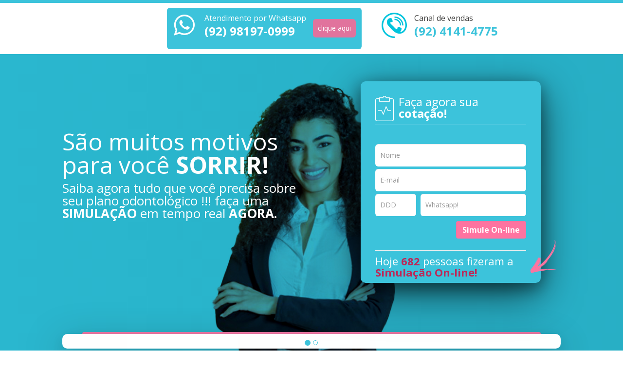

--- FILE ---
content_type: text/html
request_url: https://arterealcorretora.meu-corretor.com/odonto/
body_size: 8710
content:
<!DOCTYPE html>
<html lang="pt-BR">

<head>
	<meta charset="UTF-8" />
	<meta name="viewport" content="width=device-width, initial-scale=1, shrink-to-fit=no">
	<meta http-equiv="X-UA-Compatible" content="IE=edge">

	<title>Pesquisa Odontológicos | Odonto</title>

	<link rel="stylesheet" href="css/bootstrap.min.css">
	<link rel='stylesheet'
		href='https://fonts.googleapis.com/css?family=Open+Sans:300italic,400italic,600italic,700italic,800italic,400,300,600,700,800&#038;subset=latin,latin-ext'
		type='text/css' media='all' />
	<link rel='stylesheet'
		href='https://fonts.googleapis.com/css?family=Montserrat%3A100%2C100italic%2C200%2C200italic%2C300%2C300italic%2Cregular%2Citalic%2C500%2C500italic%2C600%2C600italic%2C700%2C700italic%2C800%2C800italic%2C900%2C900italic&#038;ver=4.9.13#038;subset=latin,latin-ext'
		type='text/css' media='all' />
	<!-- <link rel='stylesheet' href='css/dashicons.min.css' type='text/css' media='all' /> -->
	<link rel='stylesheet' href='css/style.css' type='text/css' media='all' />
</head>

<body
	class="home page-template page-template-page-template-blank page-template-page-template-blank-php page page-id-38 et_pb_button_helper_class et_fixed_nav et_show_nav et_cover_background et_pb_gutter linux et_pb_gutters3 et_primary_nav_dropdown_animation_fade et_secondary_nav_dropdown_animation_fade et_pb_footer_columns4 et_header_style_left et_pb_pagebuilder_layout et_smooth_scroll et_right_sidebar et_divi_theme et_minified_js et_minified_css">
	<div id="page-container">
		<div id="main-content">
			<article id="post-38" class="post-38 page type-page status-publish hentry">
				<div class="entry-content">
					<div class="et_pb_section header et_pb_section_0 et_pb_with_background et_section_regular">
						<div class=" et_pb_row et_pb_row_0">
							<div
								class="et_pb_column et_pb_column_1_4  et_pb_column_0 et_pb_css_mix_blend_mode_passthrough">
								<div
									class="et_pb_module et_pb_image et-waypoint et_animated et_pb_image_0 et_always_center_on_mobile et_pb_image_sticky">
									<span class="et_pb_image_wrap"><a href="/odonto"><img class="logotipo_cliente" src=""
												alt="" /></a></span>
								</div>
							</div>
							<div
								class="et_pb_column et_pb_column_3_4  et_pb_column_1 et_pb_css_mix_blend_mode_passthrough et-last-child">
								<div class="et_pb_code et_pb_module  et_pb_code_0">
									<div class="et_pb_code_inner">
										<div class="atendimento_header">
											<div class="atendimento_header-whatsapp">
												<img src="images/whatsapp-icon.png" alt="Atendimento" width="52"
													height="52">
												<p>
													Atendimento por Whatsapp
													<strong class="texto_whats"></strong>
												</p>
												<a class="bt_whatsapp" title="Fale por Whatsapp" target="_blank">clique
													aqui</a>
											</div>
											<div class="atendimento_header-central_vendas">
												<img src="images/tel-icon.png" alt="Atendimento" width="52" height="52">
												<p>
													Canal de vendas
													<span class="central_vendas"></span>
												</p>
											</div>
										</div>
									</div>
								</div>
							</div>
						</div>
					</div>
					<div class="et_pb_section banner_topo et_pb_section_1 et_pb_with_background et_section_regular">
						<div class=" et_pb_row et_pb_row_1">
							<div
								class="et_pb_column et_pb_column_3_4  et_pb_column_2 et_pb_css_mix_blend_mode_passthrough">
								<div
									class="et_pb_text et_pb_module et_pb_bg_layout_dark et_pb_text_align_left et_animated et_pb_text_0">
									<div class="et_pb_text_inner" style="width:500px; max-width:100%">
										<h1>São muitos motivos para você <strong>SORRIR!</strong></h1>
										<h2 class="home-h2">Saiba agora tudo que você precisa sobre seu plano odontológico !!!
												faça uma <strong>SIMULAÇÃO</strong> em tempo real <strong>AGORA.</strong></h2>

									</div>
								</div>
								<!-- <div class="et_pb_code et_pb_module et_animated et_pb_code_1">
									<div class="et_pb_code_inner">
										<div class="box_preco">
											Planos a partir de
											<strong>R$ 79<sup>,00</sup>
												<span style="line-height: 0;font-size: 22px; position: absolute;">
													*
												</span>
											</strong>
										</div>
									</div>
								</div> -->
							</div>
							<div
								class="et_pb_column et_pb_column_1_4  et_pb_column_3 et_pb_css_mix_blend_mode_passthrough et-last-child">
								<div class="et_pb_code et_pb_module formulario_orcamento_container et_pb_code_2">
									<div class="et_pb_code_inner">
										<div role="form" class="formulario" id="" lang="pt-BR" dir="ltr">
											<div class="screen-reader-response"></div>
											<form>

												<div class="formulario_orcamento">
													<h2>
														<img src="images/cotacao.png" alt="Faça agora sua cotação!"><br />
														Faça agora sua<br />
														<strong>cotação!</strong><br />
													</h2>
													
													<div class="form-group">
														<input type="text" class="form-control" placeholder="Nome"
															title="Nome" name="nome" required="">
													</div>
													<div class="form-group">
														<input type="email" class="form-control" placeholder="E-mail"
															title="E-mail" name="email" required="">
													</div>
													<div class="form-group">
														<input type="text" class="form-control" placeholder="DDD"
															title="DDD" name="ddd" maxlength="2" required=""
															style="width: 27%;float: left; margin-right: 3%;">
													</div>
													<div class="form-group">
														<input type="text" class="form-control" placeholder="Whatsapp!"
															title="Whatsapp!" name="fone" required=""
															style="width: 70%;">
													</div>
													<!-- <div class="form-group">
														<select class="form-control" title="Escolha seu plano"
															name="tipo_cotacao" required="">
															<option value="">Escolha seu Plano</option>
															<option value="cotacao_odonto_individual">Odonto
																Individual
															</option>
															<option value="cotacao_odonto_familiar">Odonto
																Familiar
															</option>
															<option value="cotacao_odonto_empresarial">
																Odonto PME (2 a 99 vidas)
															</option>
															<option value="cotacao_odonto_empresarial">
																Odonto PME (acima de 99 vidas)
															</option>
															<option value="contato_odonto_individual"> Odonto
																KIDS</option>
														</select>
													</div> -->
													<div class="form-group">
														<input type="hidden" name="tipo_cotacao" value="contato">
														<button type="submit" class="btn btn-default">Simule
															On-line</button>
													</div>
													<p class="clear"></p>
													<hr>

													<p class="rodape-form">Hoje <strong class="contador"></strong>
														pessoas fizeram a <strong>Simulação On-line!</strong><img
															src="seta.png" alt=""></p>
												</div>
											</form>
										</div>
									</div>
								</div>
							</div>
						</div>
					</div>
					<div class="et_pb_section  et_pb_section_2 et_section_regular">
						<div class="box_logos et_animated et_pb_row et_pb_row_2">
							<div class="et_pb_column et_pb_column_4_4  et_pb_column_4 et_pb_css_mix_blend_mode_passthrough et-last-child"
								id="box_logos_container">

								<div id="carousel-example-generic" class="carousel slide" data-ride="carousel">
									<!-- Indicators -->
									<ol class="carousel-indicators">
										<li data-target="#carousel-example-generic" data-slide-to="0" class="active">
										</li>
										<li data-target="#carousel-example-generic" data-slide-to="1"></li>
									</ol>

									<!-- Wrapper for slides -->
									<div class="carousel-inner" role="listbox">
										<div class="item active">
											<div
												class="et_pb_module et_pb_image et_pb_image_1 et_always_center_on_mobile">
												<span class="et_pb_image_wrap"><img
														src="https://b2cor.agencialink.com.br/clientes/config_modelos/logos/logos_sp/logo-2.jpg"
														alt="" /></span>
											</div>
											<div
												class="et_pb_module et_pb_image et_pb_image_2 et_always_center_on_mobile">
												<span class="et_pb_image_wrap"><img
														src="https://b2cor.agencialink.com.br/clientes/config_modelos/logos/logos_sp/logo-29.jpg"
														alt="" /></span>
											</div>
											<div
												class="et_pb_module et_pb_image et_pb_image_3 et_always_center_on_mobile">
												<span class="et_pb_image_wrap"><img
														src="https://b2cor.agencialink.com.br/clientes/config_modelos/logos/logos_sp/logo-57.jpg"
														alt="" /></span>
											</div>
											<div
												class="et_pb_module et_pb_image et_pb_image_4 et_always_center_on_mobile">
												<span class="et_pb_image_wrap"><img
														src="https://b2cor.agencialink.com.br/clientes/config_modelos/logos/logos_sp/logo-77.jpg"
														alt="" /></span>
											</div>
											<div
												class="et_pb_module et_pb_image et_pb_image_5 et_always_center_on_mobile">
												<span class="et_pb_image_wrap"><img
														src="https://b2cor.agencialink.com.br/clientes/config_modelos/logos/logos_sp/logo-71.jpg"
														alt="" /></span>
											</div>
											<div
												class="et_pb_module et_pb_image et_pb_image_6 et_always_center_on_mobile">
												<span class="et_pb_image_wrap"><img
														src="https://b2cor.agencialink.com.br/clientes/config_modelos/logos/logos_sp/logo-73.jpg"
														alt="" /></span>
											</div>
											<div
												class="et_pb_module et_pb_image et_pb_image_7 et_always_center_on_mobile">
												<span class="et_pb_image_wrap"><img
														src="https://b2cor.agencialink.com.br/clientes/config_modelos/logos/logos_sp/logo-69.jpg"
														alt="" /></span>
											</div>
											<div
												class="et_pb_module et_pb_image et_pb_image_8 et_always_center_on_mobile">
												<span class="et_pb_image_wrap"><img
														src="https://b2cor.agencialink.com.br/clientes/config_modelos/logos/logos_sp/logo-200.jpg"
														alt="" /></span>
											</div>
										</div>
										<div class="item">
											<div
												class="et_pb_module et_pb_image et_pb_image_1 et_always_center_on_mobile">
												<span class="et_pb_image_wrap"><img
														src="https://b2cor.agencialink.com.br/clientes/config_modelos/logos/logos_sp/logo-95.jpg"
														alt="" /></span>
											</div>
											<div
												class="et_pb_module et_pb_image et_pb_image_2 et_always_center_on_mobile">
												<span class="et_pb_image_wrap"><img
														src="https://b2cor.agencialink.com.br/clientes/config_modelos/logos/logos_sp/logo-93.jpg"
														alt="" /></span>
											</div>
											<div
												class="et_pb_module et_pb_image et_pb_image_3 et_always_center_on_mobile">
												<span class="et_pb_image_wrap"><img
														src="https://b2cor.agencialink.com.br/clientes/config_modelos/logos/logos_sp/logo-88.jpg"
														alt="" /></span>
											</div>
											<div
												class="et_pb_module et_pb_image et_pb_image_4 et_always_center_on_mobile">
												<span class="et_pb_image_wrap"><img
														src="https://b2cor.agencialink.com.br/clientes/config_modelos/logos/logos_sp/logo-201.jpg"
														alt="" /></span>
											</div>
											<div
												class="et_pb_module et_pb_image et_pb_image_5 et_always_center_on_mobile">
												<span class="et_pb_image_wrap"><img
														src="https://b2cor.agencialink.com.br/clientes/config_modelos/logos/logos_sp/logo-196.jpg"
														alt="" /></span>
											</div>
											<div
												class="et_pb_module et_pb_image et_pb_image_6 et_always_center_on_mobile">
												<span class="et_pb_image_wrap"><img
														src="https://b2cor.agencialink.com.br/clientes/config_modelos/logos/logos_sp/logo-70.jpg"
														alt="" /></span>
											</div>
											<div
												class="et_pb_module et_pb_image et_pb_image_7 et_always_center_on_mobile">
												<span class="et_pb_image_wrap"><img
														src="https://b2cor.agencialink.com.br/clientes/config_modelos/logos/logos_sp/logo-55.jpg"
														alt="" /></span>
											</div>
											<div
												class="et_pb_module et_pb_image et_pb_image_8 et_always_center_on_mobile">
												<span class="et_pb_image_wrap"><img
														src="https://b2cor.agencialink.com.br/clientes/config_modelos/logos/logos_sp/logo-28.jpg"
														alt="" />
												</span>
											</div>
										</div>
									</div>
								</div>

							</div>


						</div>
					</div>
				</div>
				<!-- <div class="et_pb_section  et_pb_section_3 et_section_regular">
					<div class=" et_pb_row et_pb_row_3">
						<div class="et_pb_column et_pb_column_1_2  et_pb_column_5 et_pb_css_mix_blend_mode_passthrough">
							<div
								class="et_pb_text et_pb_module et_pb_bg_layout_light et_pb_text_align_left et_animated et_pb_text_1">
								<div class="et_pb_text_inner">
									<h2>Simulador personalizado</h2>
								</div>
							</div>
							<div
								class="et_pb_text et_pb_module et_pb_bg_layout_light et_pb_text_align_left et_animated et_pb_text_2">
								<div class="et_pb_text_inner">
									<h3>Assista ao vídeo e descubra como é fácil você usar nosso
										<strong>SIMULADOR</strong>
										on-line e encontrar <strong>O SEU PLANO ODONTOLÓGICO IDEAL!</strong></h3>
								</div>
							</div>
							<div
								class="et_pb_text et_pb_module et_pb_bg_layout_light et_pb_text_align_left et_animated et_pb_text_3">
								<div class="et_pb_text_inner">
									<p>
										O Sistema é tão <strong>COMPLETO</strong> que além dos valores você também
										poderá visualizar muitas informações como;  carência, procedimentos, 
										e muitos detalhes para seu melhor atendimento.
									</p>
									<p>
										Não perca mais <strong>TEMPO</strong> e veja agora como
										<strong>TER O MELHOR PLANO ODONTOLÓGICO!</strong>
									</p>

								</div>
								<a href="" class="box_preco btn-pesquisa bt-mobile" data-cotacao="saude"
									data-formulario="empresarial">
									Simule On-line
								</a>
								<p class="btn-simule-msg">Hoje <strong class="contador"></strong>
									pessoas fizeram a <strong>Simulação On-line!</strong><img src="seta2.png" alt="">
								</p>
							</div>
						</div>
						<div
							class="et_pb_column et_pb_column_1_2  et_pb_column_6 et_pb_css_mix_blend_mode_passthrough et-last-child">
							<div
								class="et_pb_module et_pb_image et-waypoint et_animated et_pb_image_9 et_always_center_on_mobile">
								<span class="et_pb_image_wrap desktop-video"><video src="desktop.mp4" controls
										playsinline poster="capa-desktop.jpg"></video></span>
								<span class="et_pb_image_wrap mobile-video"><video src="mobile.mp4" controls playsinline
										poster="capa-mobile.jpg"></video></span>
							</div>
						</div>
					</div>
				</div> -->


				<div class="et_pb_section  et_pb_section_3 et_section_regular" style="margin-bottom: 100px;">
					<div class=" et_pb_row et_pb_row_4">
						<div class="et_pb_column et_pb_column_1_3  et_pb_column_7 et_pb_css_mix_blend_mode_passthrough">
							<div
								class="et_pb_module et_pb_image et-waypoint et_animated et_pb_image_10 et_always_center_on_mobile">
								<span class="et_pb_image_wrap"><img src="images/doutora.jpg" alt=""
										style="border-radius: 15px;" /></span>
							</div>
						</div>
						<div
							class="et_pb_column et_pb_column_2_3  et_pb_column_8 et_pb_css_mix_blend_mode_passthrough et-last-child">
							<div
								class="et_pb_text et_pb_module et_pb_bg_layout_light et_pb_text_align_left et_animated et_pb_text_4">
								<div class="et_pb_text_inner">
									<h3 style="text-align: center;">Encontre os Melhores Planos Odontológicos<br />
										simulando agora mesmo!</h3>
								</div>
							</div>
							<div class="et_pb_code et_pb_module precos_planos_home_esquerdo et_animated et_pb_code_3">
								<div class="et_pb_code_inner" style="text-align: center;">
									<div class="planos_home">
										<div class="box_preco">
											Odontológicos Individuais <br>
											a partir de:
											<strong>R$ 23<sup>,99</sup></strong>
											<span style="font-size: 0.9rem">Bradesco dental<BR>Dente de Leite <BR> Mensal</span>
										</div>
										<a href="" class="box_preco btn-pesquisa bt-mobile" data-cotacao="odonto"
											style="width: 100%;">
											Simule On-line
										</a>
									</div>

									<div class="planos_home">
										<div class="box_preco">
											Odontológicos Empresariais <br>
											a partir de:
											<strong>R$ 56<sup>,91</sup></strong>
											<span style="font-size: 0.9rem"> Caixa Seguradora Odonto Sigma <BR>02 a 49 Vidas</span>
										</div>
										<a href="" class="box_preco btn-pesquisa bt-mobile" data-cotacao="odonto" data-formulario="empresarial"
											style="width: 100%;">
											Simule On-line
										</a>
									</div>

									<!-- <div class="planos_home">
										<div class="box_preco">
											Odontológicos Empresariais <br>
											a partir de:
											<strong>R$ 19<sup>,50</sup></strong>(Goldental 2)
										</div>
										<a href="" class="box_preco btn-pesquisa bt-mobile" data-cotacao="odonto"
											data-formulario="empresarial" style="width: 100%;">
											Simule On-line
										</a>
									</div> -->
								</div>
							</div>
						</div>
					</div>
				</div>

				<div class="et_pb_section  et_pb_section_3 et_section_regular secao-motivos">
					<div class=" et_pb_row et_pb_row_4">
						<h2>Confira os 5 motivos para você ter um plano odontológico</h2>
						<!-- <h2>Encontre os Melhores Planos Odontológicos
							simulando agora mesmo!</h2> -->
							<!-- <h3 class="subtitulo">Confira os 6 motivos para você ter um plano odontológico</h3> -->

					</div>
					<div class=" et_pb_row et_pb_row_4">

						<div
							class="et_pb_column et_pb_column_2_3  et_pb_column_8 et_pb_css_mix_blend_mode_passthrough et-last-child centro-margem">
							
							<div class="et_pb_code et_pb_module precos_planos_home_esquerdo et_animated et_pb_code_3">
								<div class="et_pb_code_inner">
									<!-- <div id="carousel-example-generic-2" class="carousel slide" data-ride="carousel">
										
										<ol class="carousel-indicators">
											<li data-target="#carousel-example-generic-2" data-slide-to="0"
												class="active">
											</li>
											<li data-target="#carousel-example-generic-2" data-slide-to="1"></li>
											<li data-target="#carousel-example-generic-2" data-slide-to="2"></li>
											<li data-target="#carousel-example-generic-2" data-slide-to="3"></li>
											<li data-target="#carousel-example-generic-2" data-slide-to="4"></li>
											<li data-target="#carousel-example-generic-2" data-slide-to="5"></li>
										</ol>

										<div class="carousel-inner" role="listbox">
											<div class="item active">
												<div
													class="et_pb_module et_pb_image et_pb_image_1 et_always_center_on_mobile">
													<img src="prevencao.png" alt="" class="img-responsive" style="margin: 50px auto;">
													<h3>
														1 – PREVENÇÃO DE PROBLEMAS BUCAIS
													</h3>
													<p>Com um plano odontológico, você e sua família podem
														fazer visitas
														periódicas ao dentista sem ter que gastar muito.</p>
												</div>
												<a href="" class="box_preco btn-pesquisa bt-mobile"
													data-cotacao="odonto">
													Simule On-Line
												</a>
											</div>
											<div class="item">
												<div
												class="et_pb_module et_pb_image et_pb_image_1 et_always_center_on_mobile">
												<img src="economia.png" alt="" class="img-responsive" style="margin: 50px auto;">
												<h3>
													2 – ECONOMIA EM TRATAMENTOS ODONTOLÓGICOS
												</h3>
												<p>Colocar aparelho, extrair um dente ou fazer um canal pode causar
													grande impacto
													no seu orçamento por serem muito caros.</p>
												</div>
												<a href="" class="box_preco btn-pesquisa bt-mobile"
													data-cotacao="odonto">
													Simule On-Line
												</a>
											</div>
											<div class="item">
												<div
												class="et_pb_module et_pb_image et_pb_image_1 et_always_center_on_mobile">
												<img src="emergencia.png" alt="" class="img-responsive" style="margin: 50px auto;">
												<h3>
													3 – GARANTIA DE ATENDIMENTO EM CASOS DE EMERGÊNCIA
												</h3>
												<p>Muitas pessoas só procuram os dentistas em casos de emergência,
													quando sente dor
													ou percebe algum sinal de doença na boca.</p>
												</div>
												<a href="" class="box_preco btn-pesquisa bt-mobile"
													data-cotacao="odonto">
													Simule On-Line
												</a>
											</div>
											<div class="item">
												<div
												class="et_pb_module et_pb_image et_pb_image_1 et_always_center_on_mobile">
												<img src="rede.png" alt="" class="img-responsive" style="margin: 50px auto;">
												<h3>
													4 – ACESSO À REDE CREDENCIADA
												</h3>
												<p>Ao contratar um convênio odontológico, você passa a ter acesso a
													uma ampla rede
													de clínicas e consultórios credenciados, com profissionais
													realmente
													especializados</p>
												</div>
												<a href="" class="box_preco btn-pesquisa bt-mobile"
													data-cotacao="odonto">
													Simule On-Line
												</a>
											</div>
											<div class="item">
												<div
												class="et_pb_module et_pb_image et_pb_image_1 et_always_center_on_mobile">
												<img src="facilidade.png" alt="" class="img-responsive" style="margin: 50px auto;">
												<h3>
													5 – FACILIDADE NA CONTRATAÇÃO E USO DO PLANO
													ODONTOLÓGICO
												</h3>
												<p>Ao contrário do que se pode pensar, a contratação e o uso de um
													plano
													odontológico é simples e sem muita burocracia.</p>
												</div>
												<a href="" class="box_preco btn-pesquisa bt-mobile"
													data-cotacao="odonto">
													Simule On-Line
												</a>
											</div>
											<div class="item">
												<div
												class="et_pb_module et_pb_image et_pb_image_1 et_always_center_on_mobile">
												<img src="tratamento.png" alt="" class="img-responsive" style="margin: 50px auto;">
												<h3>
													6 – FAZER TRATAMENTOS PREVENTIVOS
												</h3>
												<p>O tratamento preventivo é a melhor maneira de evitar desgaste e
													manter os dentes
													bonitos e saudáveis.</p>
												</div>
												<a href="" class="box_preco btn-pesquisa bt-mobile"
													data-cotacao="odonto">
													Simule On-Line
												</a>
											</div>
										</div>

									</div> -->

									<div class="row">
										<div class="col-md-4">
											<div class="item">
												<div
													class="et_pb_module et_pb_image et_pb_image_1 et_always_center_on_mobile">
													<img src="prevencao.png" alt="" class="img-responsive" >
													<h3>
														Coberturas extra nos planos nacionais. Canal, Restaurações e Cirurgias.
													</h3>
													
													<!-- <p>Com um plano odontológico, você e sua família podem
														fazer visitas
														periódicas ao dentista sem ter que gastar muito.</p> -->
												</div>
												<div class="clear"></div>
												<!-- <a href="" class="box_preco btn-pesquisa bt-mobile"
													data-cotacao="odonto">
													Simule On-Line
												</a> -->
											</div>
											<div class="item">
												<div
												class="et_pb_module et_pb_image et_pb_image_1 et_always_center_on_mobile">
												<img src="economia.png" alt="" class="img-responsive">
												<h3>
													Milhares de dentistas credenciados em pelo país (consulte seu plano).
												</h3>
												<!-- <p>Colocar aparelho, extrair um dente ou fazer um canal pode causar
													grande impacto
													no seu orçamento por serem muito caros.</p> -->
												</div>
												<div class="clear"></div>
												<!-- <a href="" class="box_preco btn-pesquisa bt-mobile"
													data-cotacao="odonto">
													Simule On-Line
												</a> -->
											</div>
											<div class="item">
												<div
												class="et_pb_module et_pb_image et_pb_image_1 et_always_center_on_mobile">
												<img src="emergencia.png" alt="" class="img-responsive">
												<h3>
													Radiografias e raio-X panorâmico (consulte seu plano).
												</h3>
												<!-- <p>Muitas pessoas só procuram os dentistas em casos de emergência,
													quando sente dor
													ou percebe algum sinal de doença na boca.</p> -->
												</div>
												<div class="clear"></div>
												<!-- <a href="" class="box_preco btn-pesquisa bt-mobile"
													data-cotacao="odonto">
													Simule On-Line
												</a> -->
											</div>
											
										</div>
										<div class="col-md-4">

											<div class="item">
												<div
												class="et_pb_module et_pb_image et_pb_image_1 et_always_center_on_mobile">
												<img src="rede.png" alt="" class="img-responsive">
												<h3>
													Atendimento por telefone 24 horas por dia
												</h3>
												<!-- <p>Ao contratar um convênio odontológico, você passa a ter acesso a
													uma ampla rede
													de clínicas e consultórios credenciados, com profissionais
													realmente
													especializados</p> -->
												</div>
												<div class="clear"></div>
												<!-- <a href="" class="box_preco btn-pesquisa bt-mobile"
													data-cotacao="odonto">
													Simule On-Line
												</a> -->
											</div>
											<div class="item">
												<div
												class="et_pb_module et_pb_image et_pb_image_1 et_always_center_on_mobile">
												<img src="facilidade.png" alt="" class="img-responsive">
												<h3>
													Pronto Socorro odontológico 24 horas
												</h3>
												<!-- <p>Ao contrário do que se pode pensar, a contratação e o uso de um
													plano
													odontológico é simples e sem muita burocracia.</p> -->
												</div>
												<div class="clear"></div>
												<!-- <a href="" class="box_preco btn-pesquisa bt-mobile"
													data-cotacao="odonto">
													Simule On-Line
												</a> -->
											</div>
											<!-- <div class="item">
												<div
												class="et_pb_module et_pb_image et_pb_image_1 et_always_center_on_mobile">
												<img src="tratamento.png" alt="" class="img-responsive">
												<h3>
													6 – FAZER TRATAMENTOS PREVENTIVOS
												</h3>
												<p>O tratamento preventivo é a melhor maneira de evitar desgaste e
													manter os dentes
													bonitos e saudáveis.</p>
												</div>
											</div> -->
										</div>
									</div>
									<a href="" class="box_preco btn-pesquisa bt-mobile"
										data-cotacao="odonto">
										Simule On-Line
									</a>
								</div>
							</div>
						</div>
					</div>
				</div>

				<div class="et_pb_row et_pb_row_3" style="margin-top: 60px;">
					<div class="et_pb_column et_pb_column_1_2  et_pb_column_5 et_pb_css_mix_blend_mode_passthrough">
						<div
							class="et_pb_text et_pb_module et_pb_bg_layout_light et_pb_text_align_left et_animated et_pb_text_1">
							<div class="et_pb_text_inner">
								<h2>Plano Odontológicos para Profissionais</h2>
							</div>
						</div>
						<div
							class="et_pb_text et_pb_module et_pb_bg_layout_light et_pb_text_align_left et_animated et_pb_text_2">
							<div class="et_pb_text_inner">
								<h3>Planos Odontológicos de acordo com a sua necessidade!!!</h3>
							</div>
						</div>
						<div
							class="et_pb_text et_pb_module et_pb_bg_layout_light et_pb_text_align_left et_animated et_pb_text_3">
							<div class="et_pb_text_inner">
								<p><strong>VEJA AGORA</strong>, os melhores planos, <strong>SAIBA</strong> o <strong>PREÇO</strong> que cabe no seu bolso. 
								</p>
							</div>
							<a href="" class="box_preco btn-pesquisa bt-mobile" data-cotacao="odonto">
								Simule On-Line
							</a>
							<p class="btn-simule-msg">Hoje <strong class="contador"></strong>
								pessoas fizeram a <strong>Simulação On-line!</strong><img src="seta2.png" alt=""></p>
						</div>
					</div>
					<div
						class="et_pb_column et_pb_column_1_2  et_pb_column_6 et_pb_css_mix_blend_mode_passthrough et-last-child">
						<div
							class="et_pb_module et_pb_image et-waypoint et_animated et_pb_image_9 et_always_center_on_mobile">
							<span class="et_pb_image_wrap"><img src="images/conheca2.png" alt="" /></span>
						</div>
					</div>
				</div>
				<div class="et_pb_section  et_pb_section_4 et_pb_with_background et_section_regular">
					<div class=" et_pb_row et_pb_row_5">
						<div
							class="et_pb_column et_pb_column_4_4  et_pb_column_9 et_pb_css_mix_blend_mode_passthrough et-last-child">
							<h3 style="color:#fff; text-align: center;">SORRIA PARA VIDA!</h3>
							<div
								class="et_pb_module et_pb_space et_pb_divider et_animated et_pb_divider_0 et_pb_divider_position_">
								<div class="et_pb_divider_internal"></div>
							</div>
							<div
								class="et_pb_text et_pb_module et_pb_bg_layout_dark et_pb_text_align_left et_animated et_pb_text_5">
								<div class="et_pb_text_inner">
									<h2 style="text-align: center;">Conheça nossos</h2>
								</div>
							</div>
							<div
								class="et_pb_text et_pb_module et_pb_bg_layout_dark et_pb_text_align_left et_animated et_pb_text_6">
								<div class="et_pb_text_inner">
									<h2 style="text-align: center;"><strong>Planos Odontológicos</strong></h2>
								</div>
							</div>
						</div>
					</div>
					<div class="box_planos_precos et_animated et_pb_row et_pb_row_6 et_pb_equal_columns">
						<div
							class="et_pb_column et_pb_column_1_4  et_pb_column_10 et_pb_css_mix_blend_mode_passthrough box-quadrado">
							<div class="et_pb_module et_pb_image et_pb_image_11 et_always_center_on_mobile">
								<span class="et_pb_image_wrap"><img src="amildental.png" alt="" /></span>
							</div>
							<div
								class="et_pb_text et_pb_module et_pb_bg_layout_light et_pb_text_align_left  et_pb_text_7">
								<div class="et_pb_text_inner">
									<p style="text-align: center;">Plano Amil Dental.</p>
								</div>
							</div>
							<div class="et_pb_code et_pb_module  et_pb_code_4">
								<div class="et_pb_code_inner">
									<!-- <div class="box_preco">
										a partir de:
										<strong>R$ 160<sup>,67</sup></strong>
									</div> -->
									<a href="" class="box_preco btn-pesquisa" data-cotacao="adesao"
										style="padding: 10px 5px; margin-top: 8px;">
										Simule On-line
									</a>
								</div>
							</div>
						</div>
						<div
							class="et_pb_column et_pb_column_1_4  et_pb_column_11 et_pb_css_mix_blend_mode_passthrough box-quadrado">
							<div class="et_pb_module et_pb_image et_pb_image_13 et_always_center_on_mobile">
								<span class="et_pb_image_wrap"><img src="bradescodental.png" alt="" /></span>
							</div>
							<div
								class="et_pb_text et_pb_module et_pb_bg_layout_light et_pb_text_align_left  et_pb_text_8">
								<div class="et_pb_text_inner">
									<p style="text-align: center;">Plano Bradesco Dental.</p>
								</div>
							</div>
							<div class="et_pb_code et_pb_module  et_pb_code_5">
								<div class="et_pb_code_inner">
									<!-- <div class="box_preco">
										a partir de:
										<strong>R$ 189<sup>,28</sup></strong>

									</div> -->
									<a href="" class="box_preco btn-pesquisa" data-cotacao="adesao"
										style="padding: 10px 5px; margin-top: 8px;">
										Simule On-line
									</a>
								</div>
							</div>
						</div>
						<div
							class="et_pb_column et_pb_column_1_4  et_pb_column_12 et_pb_css_mix_blend_mode_passthrough box-quadrado">
							<div class="et_pb_module et_pb_image et_pb_image_15 et_always_center_on_mobile">
								<span class="et_pb_image_wrap"><img src="metlife.png" alt="" /></span>
							</div>
							<div
								class="et_pb_text et_pb_module et_pb_bg_layout_light et_pb_text_align_left  et_pb_text_9">
								<div class="et_pb_text_inner">
									<p style="text-align: center;">Plano Metlife.</p>
								</div>
							</div>
							<div class="et_pb_code et_pb_module  et_pb_code_6">
								<div class="et_pb_code_inner">
									<!-- <div class="box_preco">
										a partir de:
										<strong>R$ 181<sup>,66</sup></strong>
									</div> -->
									<a href="" class="box_preco btn-pesquisa" data-cotacao="adesao"
										style="padding: 10px 5px; margin-top: 8px;">
										Simule On-line
									</a>
								</div>
							</div>
						</div>
						<div
							class="et_pb_column et_pb_column_1_4  et_pb_column_13 et_pb_css_mix_blend_mode_passthrough box-quadrado">
							<div class="et_pb_module et_pb_image et_pb_image_17 et_always_center_on_mobile">
								<span class="et_pb_image_wrap"><img src="sulamerica.png" alt="" /></span>
							</div>
							<div
								class="et_pb_text et_pb_module et_pb_bg_layout_light et_pb_text_align_left  et_pb_text_10">
								<div class="et_pb_text_inner">
									<p style="text-align: center;">Plano SulAmérica.</p>
								</div>
							</div>
							<div class="et_pb_code et_pb_module  et_pb_code_7">
								<div class="et_pb_code_inner">
									<!-- <div class="box_preco">
										a partir de:
										<strong>R$ 125<sup>,93</sup></strong>
									</div> -->
									<a href="" class="box_preco btn-pesquisa" data-cotacao="adesao"
										style="padding: 10px 5px; margin-top: 8px;">
										Simule On-line
									</a>
								</div>
							</div>
						</div>
						<div
							class="et_pb_column et_pb_column_1_4  et_pb_column_13 et_pb_css_mix_blend_mode_passthrough et-last-child box-quadrado">
							<div class="et_pb_module et_pb_image et_pb_image_17 et_always_center_on_mobile">
								<span class="et_pb_image_wrap"><img src="dentalpar.png" alt="" /></span>
							</div>
							<div
								class="et_pb_text et_pb_module et_pb_bg_layout_light et_pb_text_align_left  et_pb_text_10">
								<div class="et_pb_text_inner">
									<p style="text-align: center;">Plano DentalPar.</p>
								</div>
							</div>
							<div class="et_pb_code et_pb_module  et_pb_code_7">
								<div class="et_pb_code_inner">
									<!-- <div class="box_preco">
										a partir de:
										<strong>R$ 125<sup>,93</sup></strong>
									</div> -->
									<a href="" class="box_preco btn-pesquisa" data-cotacao="adesao"
										style="padding: 10px 5px; margin-top: 8px;">
										Simule On-line
									</a>
								</div>
							</div>
						</div>
					</div>
				</div>
				<div class="et_pb_section  et_pb_section_5 et_section_regular">
					<div class="box_logos box_atendimento_footer et_pb_row et_pb_row_7"
						style="padding: 10px 30px 10px;">
						<div class="et_pb_column et_pb_column_4_4  et_pb_column_14 et_pb_css_mix_blend_mode_passthrough et-last-child"
							id="box_logos_container">
							<div class="et_pb_code et_pb_module  et_pb_code_8">
								<div class="et_pb_code_inner">
									<div class="atendimento_footer">
										<div class="atendimento_header-whatsapp">
											<img src="images/whatsappcolor.png" alt="Aatendimento" width="52"
												height="52">
											<p>
												Atendimento por Whatsapp
												<a href="" class="bt_whatsapp" title="Fale por Whatsapp">
													<strong class="texto_whats"></strong></a>
											</p>
										</div>
										<div class="atendimento_header-central_vendas">
											<img src="images/tel-icon.png" alt="Aatendimento" width="52" height="52">
											<p>
												Canal de vendas
												<strong class="central_vendas"></strong>
											</p>
										</div>
									</div>
								</div>
							</div>
						</div>
					</div>
				</div>


				<div class="et_pb_section form_rodape et_pb_section_6 et_pb_with_background et_section_regular">
					<div class=" et_pb_row et_pb_row_8">
						<div class="et_pb_column et_pb_column_1_3  et_pb_column_5 et_pb_css_mix_blend_mode_passthrough">
							<div class="et_pb_module et_pb_image et-waypoint et_animated et_pb_image_10 et_always_center_on_mobile slideLeft"
								style="animation-duration: 1000ms; animation-delay: 0ms; opacity: 0; animation-timing-function: ease-in-out; transform: translate3d(-100%, 0px, 0px);">
								<img src="images/homem-sorrindo.png" alt="">
							</div>
						</div>

						<div
							class="et_pb_column et_pb_column_2_3  et_pb_column_6 et_pb_css_mix_blend_mode_passthrough et-last-child">
							<div class="et_pb_module et_pb_image et-waypoint et_animated et_pb_image_19 et_always_center_on_mobile slide et-animated"
								style="animation-duration: 1000ms; animation-delay: 0ms; opacity: 0; animation-timing-function: ease-in-out; transform: scale3d(0.5, 0.5, 0.5);">
								<span class="et_pb_image_wrap"><img src="images/ligamos-para-vc.png" alt=""></span>
							</div>

							<div class="et_pb_text et_pb_module et_pb_bg_layout_light et_pb_text_align_left et_animated et_pb_text_11 slide"
								style="animation-duration: 1000ms; animation-delay: 0ms; opacity: 0; animation-timing-function: ease-in-out; transform: scale3d(0.5, 0.5, 0.5); text-align: center;">
								<div class="et_pb_text_inner">
									<h3 class="ligamos-titulo">Comece já a fazer a diferença! Simule agora.</h3>
									<p class="ligamos-subtitulo">Envie seu número e nós te retornaremos</p>

								</div>
							</div>

							<div class="et_pb_code et_pb_module formulario_meligue et_animated et_pb_code_9 fade"
								style="animation-duration: 1000ms; animation-delay: 0ms; opacity: 0; animation-timing-function: ease-in-out;">
								<div class="et_pb_code_inner">
									<div role="form" class="formulario_2" id="" lang="pt-BR" dir="ltr">
										<div class="screen-reader-response"></div>
										<form class="formulario-contato">
											<input type="text" class="form-control contato_20" placeholder="Nome"
												title="Nome" name="nome" required="">
											<input type="email" class="form-control contato_20" placeholder="E-mail"
												title="E-mail" name="email" required="">
											<input type="text" class="form-control contato_10" placeholder="DDD"
												title="DDD" name="ddd" maxlength="2" required="">
											<input type="text" class="form-control contato_20 contato-ultimo"
												placeholder="Whatsapp!" title="Whatsapp!" name="fone" required="">
											<button type="submit" class="btn btn-pesquisar">Quero Receber uma
												Ligação!</button>
											<input type="hidden" name="tipo_cotacao" value="contato">
										</form>
									</div>

								</div>
							</div>
						</div>

					</div>
				</div>




				<div class=" et_pb_row et_pb_row_9">
					<div
						class="et_pb_column et_pb_column_4_4  et_pb_column_16 et_pb_css_mix_blend_mode_passthrough et-last-child">
						<div class="et_pb_module et_pb_image et_pb_image_20 et_always_center_on_mobile">
							<span class="et_pb_image_wrap"><img class="logotipo_cliente" src="" alt="" /></span>
							<p style="text-align: center; font-weight: bold; margin-top: 10px; line-height: 15px;"
								id="endereco">
							</p>
						</div>
						<div
							class="et_pb_text et_pb_module et_pb_bg_layout_light et_pb_text_align_left et_pb_text_12 final_rodape">
							<div class="et_pb_text_inner">
								<p style="text-align: center;">&copy; 2021 - agencialink.com</p>
								<p style="text-align: center; font-size: 11px;">* Os Valores são de referência e podem sofrer alterações sem aviso prévio.</p>
							</div>
						</div>
					</div>
				</div>
		</div>
	</div>
	</article>
	</div>
	</div>

	<!-- Modal Pols -->
	<div class="modal fade in" id="modal-container-ferramenta" role="dialog" aria-hidden="false">
		<div class="modal-dialog">
			<div class="modal-content">
				<div class="modal-header">
					<button type="button" class="close" data-dismiss="modal" aria-hidden="true">
						X
					</button>

					<div class="clear"></div>
				</div>

				<div class="modal-body bg-cor-form">
					<div id="pols"></div>
				</div>
				<div class="clear"></div>
				<div class="padding-top"></div>
			</div>
		</div>
	</div>
	<!-- Fim Modal Pols -->

	<div class="modal fade in" id="modal-container-1" role="dialog" aria-labelledby="myModalLabel" aria-hidden="false">
		<div class="modal-dialog">
			<div class="modal-content">
				<div class="modal-header">
					<h4 class="modal-title" id="myModalLabel">
						<div class="depoimentos">
							<h3>Painel do Cliente</h3>
							<h4>Mais comodidade para voc&ecirc;</h4>

						</div>
					</h4>
					<button type="button" class="close ml-auto" data-dismiss="modal" aria-hidden="true">
						X
					</button>
					<div class="clear"></div>
				</div>

				<div class="modal-body bg-cor-form">
					<div class="row">
						<div class="col-sm-6">
							<p>Aqui voc&ecirc; ter&aacute; acesso a uma &aacute;rea exclusiva, onde poder&aacute;
								acompanhar a
								execu&ccedil;&atilde;o
								de seus servi&ccedil;os. Acesse sua conta agora e aproveite
								nossos
								servi&ccedil;os, facilidades e promo&ccedil;&otilde;es.</p>
						</div>
						<div class="col-sm-6">
							<div class="depoimentos">
								<h2>Acesso</h2>
							</div>
							<div class="row form_simulador">
								<form class="clearfix"
									action="https://b2cor.agencialink.com.br/painel_cliente/login.php" target="_self"
									method="post" role="form">
									<div class="col-sm-12">
										<input type="text" class="form-control" required="" placeholder="Login"
											name="input_login_cliente">
										<input type="password" class="form-control" required="" checked=""
											placeholder="Senha" name="input_senha_cliente">
									</div>
									<button type="submit" class="btn btn-white btn-lg" name="submit">Entrar</button>
									<input type="hidden" id="origem" name="origem" value="/index.php">
								</form>
							</div>
						</div>
					</div>
					<div class="col-sm-12 acesso-feseg">
						<div class="branco cores-brc fale-conosco">
							<h3>Ainda n&atilde;o possui acesso?</h3>
							<p>N&atilde;o perca tempo, entre em contato conosco e seja mais um de nossos clientes!</p>
							<p>
								<a href="contato.php">
									<i class="fa fa-envelope-o"></i> Fale Conosco</a>
							</p>
						</div>
					</div>
				</div>
			</div>
		</div>
	</div>

	<div class="modal" tabindex="-1" role="dialog" id="modal-cadastro-enviado">
		<div class="modal-dialog" role="document">
			<div class="modal-content">
				<div class="modal-header">
					<h5 class="modal-title">Obrigado pelas informações!</h5>
					<button type="button" class="close" data-dismiss="modal" aria-label="Close">
						<span aria-hidden="true">&times;</span>
					</button>
				</div>
				<div class="modal-body">


					<h6>Em breve um de nossos consultores retornará seu contato.</h6>

				</div>
				<div class="modal-footer">

				</div>
			</div>
		</div>
	</div>

	
	<div id="bio_ep">
		<div id="bio_ep_content" class="formulario_genius">
			<img src="cidade.jpg" class="img-responsive">
			<form>
				<div class="col-md-12">
					<div class="form-group col-md-4">
						<input type="text" class="form-control" placeholder="Nome" title="Nome" name="nome" required="">
					</div>
					<div class="form-group col-md-4">
						<input type="email" class="form-control" placeholder="E-mail" title="E-mail" name="email"
							required="">

					</div>
					<div class="form-group col-md-1">
						<input type="text" class="form-control" placeholder="DDD" title="DDD" name="ddd" maxlength="2" required="">
					</div>
					<div class="form-group col-md-3">
						<input type="text" class="form-control" placeholder="Whatsapp!" title="Whatsapp!" name="fone"
							required="">
					</div>
					<div class="form-group col-md-12">
						<button type="submit" class="btn btn-pesquisar">Simule Agora</button>
					</div>
				</div>
			</form>
		</div>
	</div>

	<script type="db4b50ae0472811e32bc35b8-text/javascript">
		var et_animation_data = [{ "class": "et_pb_image_0", "style": "fade", "repeat": "once", "duration": "1000ms", "delay": "0ms", "intensity": "50%", "starting_opacity": "0%", "speed_curve": "ease-in-out" }, { "class": "et_pb_text_0", "style": "slideLeft", "repeat": "once", "duration": "1000ms", "delay": "0ms", "intensity": "50%", "starting_opacity": "0%", "speed_curve": "ease-in-out" }, { "class": "et_pb_code_1", "style": "slideLeft", "repeat": "once", "duration": "1000ms", "delay": "0ms", "intensity": "50%", "starting_opacity": "0%", "speed_curve": "ease-in-out" }, { "class": "et_pb_row_2", "style": "fade", "repeat": "once", "duration": "1000ms", "delay": "0ms", "intensity": "50%", "starting_opacity": "0%", "speed_curve": "ease-in-out" }, { "class": "et_pb_text_1", "style": "slideLeft", "repeat": "once", "duration": "1000ms", "delay": "0ms", "intensity": "50%", "starting_opacity": "0%", "speed_curve": "ease-in-out" }, { "class": "et_pb_text_2", "style": "slideLeft", "repeat": "once", "duration": "1000ms", "delay": "0ms", "intensity": "50%", "starting_opacity": "0%", "speed_curve": "ease-in-out" }, { "class": "et_pb_text_3", "style": "slideLeft", "repeat": "once", "duration": "1000ms", "delay": "0ms", "intensity": "50%", "starting_opacity": "0%", "speed_curve": "ease-in-out" }, { "class": "et_pb_image_9", "style": "slideRight", "repeat": "once", "duration": "1000ms", "delay": "0ms", "intensity": "50%", "starting_opacity": "0%", "speed_curve": "ease-in-out" }, { "class": "et_pb_image_10", "style": "slideLeft", "repeat": "once", "duration": "1000ms", "delay": "0ms", "intensity": "50%", "starting_opacity": "0%", "speed_curve": "ease-in-out" }, { "class": "et_pb_text_4", "style": "slideRight", "repeat": "once", "duration": "1000ms", "delay": "0ms", "intensity": "50%", "starting_opacity": "0%", "speed_curve": "ease-in-out" }, { "class": "et_pb_code_3", "style": "slideRight", "repeat": "once", "duration": "1000ms", "delay": "0ms", "intensity": "50%", "starting_opacity": "0%", "speed_curve": "ease-in-out" }, { "class": "et_pb_divider_0", "style": "fade", "repeat": "once", "duration": "1000ms", "delay": "0ms", "intensity": "50%", "starting_opacity": "0%", "speed_curve": "ease-in-out" }, { "class": "et_pb_text_5", "style": "fade", "repeat": "once", "duration": "1000ms", "delay": "0ms", "intensity": "50%", "starting_opacity": "0%", "speed_curve": "ease-in-out" }, { "class": "et_pb_text_6", "style": "fade", "repeat": "once", "duration": "1000ms", "delay": "0ms", "intensity": "50%", "starting_opacity": "0%", "speed_curve": "ease-in-out" }, { "class": "et_pb_row_6", "style": "flip", "repeat": "once", "duration": "1000ms", "delay": "0ms", "intensity": "50%", "starting_opacity": "0%", "speed_curve": "ease-in-out" }, { "class": "et_pb_image_19", "style": "slide", "repeat": "once", "duration": "1000ms", "delay": "0ms", "intensity": "50%", "starting_opacity": "0%", "speed_curve": "ease-in-out" }, { "class": "et_pb_text_11", "style": "slide", "repeat": "once", "duration": "1000ms", "delay": "0ms", "intensity": "50%", "starting_opacity": "0%", "speed_curve": "ease-in-out" }, { "class": "et_pb_code_9", "style": "fade", "repeat": "once", "duration": "1000ms", "delay": "0ms", "intensity": "50%", "starting_opacity": "0%", "speed_curve": "ease-in-out" }];
	</script>

	<script type="db4b50ae0472811e32bc35b8-text/javascript">
		/* <![CDATA[ */
		var et_shortcodes_strings = { "previous": "Anterior", "next": "Pr\u00f3ximo" };
		var et_pb_custom = { "ajaxurl": "", "images_uri": "..\/images", "builder_images_uri": "..\/images", "et_frontend_nonce": "0a4344c46a", "subscription_failed": "Por favor, verifique os campos abaixo para verifique se voc\u00ea digitou as informa\u00e7\u00f5es corretas.", "et_ab_log_nonce": "b03e99c850", "fill_message": "Por favor, preencha os seguintes campos:", "contact_error_message": "Por favor, corrija os seguintes erros:", "invalid": "E-mail inv\u00e1lido", "captcha": "Captcha", "prev": "Anterior", "previous": "Anterior", "next": "Pr\u00f3ximo", "wrong_captcha": "Voc\u00ea digitou o n\u00famero captcha errado.", "is_builder_plugin_used": "", "ignore_waypoints": "no", "is_divi_theme_used": "1", "widget_search_selector": ".widget_search", "is_ab_testing_active": "", "page_id": "38", "unique_test_id": "", "ab_bounce_rate": "5", "is_cache_plugin_active": "yes", "is_shortcode_tracking": "" };
		var et_pb_box_shadow_elements = [];
		/* ]]> */
	</script>

	<script type="db4b50ae0472811e32bc35b8-text/javascript" src='js/jquery.js'></script>
	<script type="db4b50ae0472811e32bc35b8-text/javascript" src="js/bootstrap.min.js"></script>

	<script type="db4b50ae0472811e32bc35b8-text/javascript" src='js/common.js'></script>
	<script type="db4b50ae0472811e32bc35b8-text/javascript" src='js/wp-embed.min.js'></script>
	<script type="db4b50ae0472811e32bc35b8-text/javascript" src='js/custom.min.js'></script>

	<script src="https://arterealcorretora-simulador.meu-corretor.com/resources/js/api.js" type="db4b50ae0472811e32bc35b8-text/javascript"></script>
	<script src="js/pols.js" type="db4b50ae0472811e32bc35b8-text/javascript"></script>

	<script type="db4b50ae0472811e32bc35b8-text/javascript">
		$('.link_pf').click(
			function () {
				$('.formulario form input#nome').focus();
			}
		)

	</script>

<script src="/cdn-cgi/scripts/7d0fa10a/cloudflare-static/rocket-loader.min.js" data-cf-settings="db4b50ae0472811e32bc35b8-|49" defer></script><script defer src="https://static.cloudflareinsights.com/beacon.min.js/vcd15cbe7772f49c399c6a5babf22c1241717689176015" integrity="sha512-ZpsOmlRQV6y907TI0dKBHq9Md29nnaEIPlkf84rnaERnq6zvWvPUqr2ft8M1aS28oN72PdrCzSjY4U6VaAw1EQ==" data-cf-beacon='{"version":"2024.11.0","token":"9c1cd77e417946209080b697721aa56f","r":1,"server_timing":{"name":{"cfCacheStatus":true,"cfEdge":true,"cfExtPri":true,"cfL4":true,"cfOrigin":true,"cfSpeedBrain":true},"location_startswith":null}}' crossorigin="anonymous"></script>
</body>
</html>

--- FILE ---
content_type: text/html; charset=UTF-8
request_url: https://arterealcorretora-simulador.meu-corretor.com/api/xdomain/master
body_size: 173
content:
<!DOCTYPE html>
<script src='https://pols.agencialink.com.br/resources/js/xdomain/xdomain.0.8.2.min.js' master='https://arterealcorretora.meu-corretor.com' type="3ee89d32877c8babb69d9fb8-text/javascript"></script><script defer src="https://static.cloudflareinsights.com/beacon.min.js/vcd15cbe7772f49c399c6a5babf22c1241717689176015" integrity="sha512-ZpsOmlRQV6y907TI0dKBHq9Md29nnaEIPlkf84rnaERnq6zvWvPUqr2ft8M1aS28oN72PdrCzSjY4U6VaAw1EQ==" data-cf-beacon='{"version":"2024.11.0","token":"9c1cd77e417946209080b697721aa56f","r":1,"server_timing":{"name":{"cfCacheStatus":true,"cfEdge":true,"cfExtPri":true,"cfL4":true,"cfOrigin":true,"cfSpeedBrain":true},"location_startswith":null}}' crossorigin="anonymous"></script>
<script src="/cdn-cgi/scripts/7d0fa10a/cloudflare-static/rocket-loader.min.js" data-cf-settings="3ee89d32877c8babb69d9fb8-|49" defer></script>

--- FILE ---
content_type: text/html; charset=UTF-8
request_url: https://arterealcorretora-simulador.meu-corretor.com/EIF062/util/lgpd_layer
body_size: -12
content:
<link type="text/css" rel="stylesheet" href="https://arterealcorretora-simulador.meu-corretor.com/resources/css/layer_lgpd.css?v=202509111705" />
<div id="layer-lgpd" role="alert">
    <div id="layer-lgpd-inner" >
        <button type="button" class="close1" data-dismiss="alert" aria-label="Close">
            <span aria-hidden="true">
                Estou Ciente
            </span>
        </button>
        <p>
            Utilizamos cookies para oferecer melhor experi&ecirc;ncia, melhorar o desempenho, analisar como voc&ecirc; interage em nosso site e personalizar conte&uacute;do. 
            Ao utilizar este site, voc&ecirc; concorda com o uso de cookies e com nossa <a id="politica_privacidade_lgpd" href="https://arterealcorretora-simulador.meu-corretor.com/politica_privacidade" target="_blank" >
                Pol&iacute;tica de Privacidade</a>.
        </p>
    </div>
</div>

--- FILE ---
content_type: text/css
request_url: https://arterealcorretora.meu-corretor.com/odonto/css/style.css
body_size: 8286
content:
div#smartbanner {
    display: none !important;
}

@media screen and (max-width:767px) {
    .et_pb_section.header.et_pb_section_0.et_pb_with_background.et_section_regular.et_pb_section_sticky {
        display: none;
    }
    img.logotipo_cliente {
        display: none;
    }
}

@-webkit-keyframes fadeBottom {
    0% {
        opacity: 0;
        -webkit-transform: translateY(10%);
    }
    100% {
        opacity: 1;
        -webkit-transform: translateY(0);
    }
}

@-moz-keyframes fadeBottom {
    0% {
        opacity: 0;
        -moz-transform: translateY(10%);
    }
    100% {
        opacity: 1;
        -moz-transform: translateY(0);
    }
}

@-o-keyframes fadeBottom {
    0% {
        opacity: 0;
        -o-transform: translateY(10%);
    }
    100% {
        opacity: 1;
        -o-transform: translateY(0);
    }
}

@keyframes fadeBottom {
    0% {
        opacity: 0;
        transform: translateY(10%);
    }
    100% {
        opacity: 1;
        transform: translateY(0);
    }
}

@-webkit-keyframes fadeLeft {
    0% {
        opacity: 0;
        -webkit-transform: translateX(-10%);
    }
    100% {
        opacity: 1;
        -webkit-transform: translateX(0);
    }
}

@-moz-keyframes fadeLeft {
    0% {
        opacity: 0;
        -moz-transform: translateX(-10%);
    }
    100% {
        opacity: 1;
        -moz-transform: translateX(0);
    }
}

@-o-keyframes fadeLeft {
    0% {
        opacity: 0;
        -o-transform: translateX(-10%);
    }
    100% {
        opacity: 1;
        -o-transform: translateX(0);
    }
}

@keyframes fadeLeft {
    0% {
        opacity: 0;
        transform: translateX(-10%);
    }
    100% {
        opacity: 1;
        transform: translateX(0);
    }
}

@-webkit-keyframes fadeInLeft {
    0% {
        opacity: 0;
        -webkit-transform: translateX(-100%);
    }
    100% {
        opacity: 1;
        -webkit-transform: translateX(0);
    }
}

@-moz-keyframes fadeInLeft {
    0% {
        opacity: 0;
        -moz-transform: translateX(-100%);
    }
    100% {
        opacity: 1;
        -moz-transform: translateX(0);
    }
}

@-o-keyframes fadeInLeft {
    0% {
        opacity: 0;
        -o-transform: translateX(-100%);
    }
    100% {
        opacity: 1;
        -o-transform: translateX(0);
    }
}

@keyframes fadeInLeft {
    0% {
        opacity: 0;
        transform: translateX(-100%);
    }
    100% {
        opacity: 1;
        transform: translateX(0);
    }
}

@-webkit-keyframes fadeRight {
    0% {
        opacity: 0;
        -webkit-transform: translateX(10%);
    }
    100% {
        opacity: 1;
        -webkit-transform: translateX(0);
    }
}

@-moz-keyframes fadeRight {
    0% {
        opacity: 0;
        -moz-transform: translateX(10%);
    }
    100% {
        opacity: 1;
        -moz-transform: translateX(0);
    }
}

@-o-keyframes fadeRight {
    0% {
        opacity: 0;
        -o-transform: translateX(10%);
    }
    100% {
        opacity: 1;
        -o-transform: translateX(0);
    }
}

@keyframes fadeRight {
    0% {
        opacity: 0;
        transform: translateX(10%);
    }
    100% {
        opacity: 1;
        transform: translateX(0);
    }
}

@-webkit-keyframes fadeInRight {
    0% {
        opacity: 0;
        -webkit-transform: translateX(100%);
    }
    100% {
        opacity: 1;
        -webkit-transform: translateX(0);
    }
}

@-moz-keyframes fadeInRight {
    0% {
        opacity: 0;
        -moz-transform: translateX(100%);
    }
    100% {
        opacity: 1;
        -moz-transform: translateX(0);
    }
}

@-o-keyframes fadeInRight {
    0% {
        opacity: 0;
        -o-transform: translateX(100%);
    }
    100% {
        opacity: 1;
        -o-transform: translateX(0);
    }
}

@keyframes fadeInRight {
    0% {
        opacity: 0;
        transform: translateX(100%);
    }
    100% {
        opacity: 1;
        transform: translateX(0);
    }
}

@-webkit-keyframes fadeOutRight {
    0% {
        opacity: 1;
        -webkit-transform: translateX(0);
    }
    100% {
        opacity: 0;
        -webkit-transform: translateX(100%);
    }
}

@-moz-keyframes fadeOutRight {
    0% {
        opacity: 1;
        -moz-transform: translateX(0);
    }
    100% {
        opacity: 0;
        -moz-transform: translateX(100%);
    }
}

@-o-keyframes fadeOutRight {
    0% {
        opacity: 1;
        -o-transform: translateX(0);
    }
    100% {
        opacity: 0;
        -o-transform: translateX(100%);
    }
}

@keyframes fadeOutRight {
    0% {
        opacity: 1;
        transform: translateX(0);
    }
    100% {
        opacity: 0;
        transform: translateX(100%);
    }
}

@-webkit-keyframes fadeInTop {
    0% {
        opacity: 0;
        -webkit-transform: translatey(-60%);
    }
    100% {
        opacity: 1;
        -webkit-transform: translatey(0);
    }
}

@-moz-keyframes fadeInTop {
    0% {
        opacity: 0;
        -moz-transform: translatey(-60%);
    }
    100% {
        opacity: 1;
        -moz-transform: translatey(0);
    }
}

@-o-keyframes fadeInTop {
    0% {
        opacity: 0;
        -o-transform: translatey(-60%);
    }
    100% {
        opacity: 1;
        -o-transform: translatey(0);
    }
}

@keyframes fadeInTop {
    0% {
        opacity: 0;
        transform: translatey(-60%);
    }
    100% {
        opacity: 1;
        transform: translatey(0);
    }
}

@-webkit-keyframes fadeOutTop {
    0% {
        opacity: 1;
        -webkit-transform: translatey(0);
    }
    100% {
        opacity: 0;
        -webkit-transform: translatey(-60%);
    }
}

@-moz-keyframes fadeOutTop {
    0% {
        opacity: 1;
        -moz-transform: translatey(0);
    }
    100% {
        opacity: 0;
        -moz-transform: translatey(-60%);
    }
}

@-o-keyframes fadeOutTop {
    0% {
        opacity: 1;
        -o-transform: translatey(0);
    }
    100% {
        opacity: 0;
        -o-transform: translatey(-60%);
    }
}

@keyframes fadeOutTop {
    0% {
        opacity: 1;
        transform: translatey(0);
    }
    100% {
        opacity: 0;
        transform: translatey(-60%);
    }
}

@-webkit-keyframes fadeInBottom {
    0% {
        opacity: 0;
        -webkit-transform: translatey(60%);
    }
    100% {
        opacity: 1;
        -webkit-transform: translatey(0);
    }
}

@-moz-keyframes fadeInBottom {
    0% {
        opacity: 0;
        -moz-transform: translatey(60%);
    }
    100% {
        opacity: 1;
        -moz-transform: translatey(0);
    }
}

@-o-keyframes fadeInBottom {
    0% {
        opacity: 0;
        -o-transform: translatey(60%);
    }
    100% {
        opacity: 1;
        -o-transform: translatey(0);
    }
}

@keyframes fadeInBottom {
    0% {
        opacity: 0;
        transform: translatey(60%);
    }
    100% {
        opacity: 1;
        transform: translatey(0);
    }
}

@-webkit-keyframes fadeOutBottom {
    0% {
        opacity: 1;
        -webkit-transform: translatey(0);
    }
    100% {
        opacity: 0;
        -webkit-transform: translatey(60%);
    }
}

@-moz-keyframes fadeOutBottom {
    0% {
        opacity: 1;
        -moz-transform: translatey(0);
    }
    100% {
        opacity: 0;
        -moz-transform: translatey(60%);
    }
}

@-o-keyframes fadeOutBottom {
    0% {
        opacity: 1;
        -o-transform: translatey(0);
    }
    100% {
        opacity: 0;
        -o-transform: translatey(60%);
    }
}

@keyframes fadeOutBottom {
    0% {
        opacity: 1;
        transform: translatey(0);
    }
    100% {
        opacity: 0;
        transform: translatey(60%);
    }
}

@-webkit-keyframes fadeOutLeft {
    0% {
        opacity: 1;
        -webkit-transform: translateX(0);
    }
    100% {
        opacity: 0;
        -webkit-transform: translateX(-70%);
    }
}

@-moz-keyframes fadeOutLeft {
    0% {
        opacity: 1;
        -moz-transform: translateX(0);
    }
    100% {
        opacity: 0;
        -moz-transform: translateX(-70%);
    }
}

@-o-keyframes fadeOutLeft {
    0% {
        opacity: 1;
        -o-transform: translateX(0);
    }
    100% {
        opacity: 0;
        -o-transform: translateX(-70%);
    }
}

@keyframes fadeOutLeft {
    0% {
        opacity: 1;
        transform: translateX(0);
    }
    100% {
        opacity: 0;
        transform: translateX(-70%);
    }
}

@-webkit-keyframes fadeTop {
    0% {
        opacity: 0;
        -webkit-transform: translateY(-10%);
    }
    100% {
        opacity: 1;
        -webkit-transform: translateX(0);
    }
}

@-moz-keyframes fadeTop {
    0% {
        opacity: 0;
        -moz-transform: translateY(-10%);
    }
    100% {
        opacity: 1;
        -moz-transform: translateX(0);
    }
}

@-o-keyframes fadeTop {
    0% {
        opacity: 0;
        -o-transform: translateY(-10%);
    }
    100% {
        opacity: 1;
        -o-transform: translateX(0);
    }
}

@keyframes fadeTop {
    0% {
        opacity: 0;
        transform: translateY(-10%);
    }
    100% {
        opacity: 1;
        transform: translateX(0);
    }
}

@-webkit-keyframes fadeInRight {
    0% {
        opacity: 0;
        -webkit-transform: translateX(100%);
    }
    100% {
        opacity: 1;
        -webkit-transform: translateX(0);
    }
}

@-moz-keyframes fadeInRight {
    0% {
        opacity: 0;
        -moz-transform: translateX(100%);
    }
    100% {
        opacity: 1;
        -moz-transform: translateX(0);
    }
}

@-o-keyframes fadeInRight {
    0% {
        opacity: 0;
        -o-transform: translateX(100%);
    }
    100% {
        opacity: 1;
        -o-transform: translateX(0);
    }
}

@keyframes fadeInRight {
    0% {
        opacity: 0;
        transform: translateX(100%);
    }
    100% {
        opacity: 1;
        transform: translateX(0);
    }
}

@-webkit-keyframes Grow {
    0% {
        opacity: 0;
        -webkit-transform: scale(1, 0.5);
    }
    100% {
        opacity: 1;
        -webkit-transform: scale(1, 1);
    }
}

@-moz-keyframes Grow {
    0% {
        opacity: 0;
        -moz-transform: scale(1, 0.5);
    }
    100% {
        opacity: 1;
        -moz-transform: scale(1, 1);
    }
}

@-o-keyframes Grow {
    0% {
        opacity: 0;
        -o-transform: scale(1, 0.5);
    }
    100% {
        opacity: 1;
        -o-transform: scale(1, 1);
    }
}

@keyframes Grow {
    0% {
        opacity: 0;
        transform: scale(1, 0.5);
    }
    100% {
        opacity: 1;
        transform: scale(1, 1);
    }
}

@-webkit-keyframes fadeIn {
    0% {
        opacity: 0;
    }
    100% {
        opacity: 1;
    }
}

@-moz-keyframes fadeIn {
    0% {
        opacity: 0;
    }
    100% {
        opacity: 1;
    }
}

@-o-keyframes fadeIn {
    0% {
        opacity: 0;
    }
    100% {
        opacity: 1;
    }
}

@keyframes fadeIn {
    0% {
        opacity: 0;
    }
    100% {
        opacity: 1;
    }
}

@-webkit-keyframes slideWidth {
    0% {
        width: 0;
    }
}

@-moz-keyframes slideWidth {
    0% {
        width: 0;
    }
}

@-o-keyframes slideWidth {
    0% {
        width: 0;
    }
}

@keyframes slideWidth {
    0% {
        width: 0;
    }
}

@-webkit-keyframes gridFadeIn {
    0% {
        opacity: 0;
        -webkit-transform: translatey(-5%);
    }
    100% {
        opacity: 1;
        -webkit-transform: translatey(0);
    }
}

@-moz-keyframes gridFadeIn {
    0% {
        opacity: 0;
        -moz-transform: translatey(-5%);
    }
    100% {
        opacity: 1;
        -moz-transform: translatey(0);
    }
}

@-o-keyframes gridFadeIn {
    0% {
        opacity: 0;
        -o-transform: translatey(-5%);
    }
    100% {
        opacity: 1;
        -o-transform: translatey(0);
    }
}

@keyframes gridFadeIn {
    0% {
        opacity: 0;
        transform: translatey(-5%);
    }
    100% {
        opacity: 1;
        transform: translatey(0);
    }
}

@-webkit-keyframes flipInX {
    0% {
        opacity: 0;
        -webkit-transform: perspective(400px) rotate3d(1, 0, 0, 90deg);
        transform: perspective(400px) rotate3d(1, 0, 0, 90deg);
        -webkit-animation-timing-function: ease-in;
        animation-timing-function: ease-in;
    }
    40% {
        -webkit-transform: perspective(400px) rotate3d(1, 0, 0, -20deg);
        transform: perspective(400px) rotate3d(1, 0, 0, -20deg);
        -webkit-animation-timing-function: ease-in;
        animation-timing-function: ease-in;
    }
    60% {
        opacity: 1;
        -webkit-transform: perspective(400px) rotate3d(1, 0, 0, 10deg);
        transform: perspective(400px) rotate3d(1, 0, 0, 10deg);
    }
    80% {
        -webkit-transform: perspective(400px) rotate3d(1, 0, 0, -5deg);
        transform: perspective(400px) rotate3d(1, 0, 0, -5deg);
    }
    100% {
        -webkit-transform: perspective(400px);
        transform: perspective(400px);
    }
}

@keyframes flipInX {
    0% {
        opacity: 0;
        -webkit-transform: perspective(400px) rotate3d(1, 0, 0, 90deg);
        transform: perspective(400px) rotate3d(1, 0, 0, 90deg);
        -webkit-animation-timing-function: ease-in;
        animation-timing-function: ease-in;
    }
    40% {
        -webkit-transform: perspective(400px) rotate3d(1, 0, 0, -20deg);
        transform: perspective(400px) rotate3d(1, 0, 0, -20deg);
        -webkit-animation-timing-function: ease-in;
        animation-timing-function: ease-in;
    }
    60% {
        opacity: 1;
        -webkit-transform: perspective(400px) rotate3d(1, 0, 0, 10deg);
        transform: perspective(400px) rotate3d(1, 0, 0, 10deg);
    }
    80% {
        -webkit-transform: perspective(400px) rotate3d(1, 0, 0, -5deg);
        transform: perspective(400px) rotate3d(1, 0, 0, -5deg);
    }
    100% {
        -webkit-transform: perspective(400px);
        transform: perspective(400px);
    }
}

@-webkit-keyframes flipInY {
    0% {
        opacity: 0;
        -webkit-transform: perspective(400px) rotate3d(0, 1, 0, 90deg);
        transform: perspective(400px) rotate3d(0, 1, 0, 90deg);
        -webkit-animation-timing-function: ease-in;
        animation-timing-function: ease-in;
    }
    40% {
        -webkit-transform: perspective(400px) rotate3d(0, 1, 0, -20deg);
        transform: perspective(400px) rotate3d(0, 1, 0, -20deg);
        -webkit-animation-timing-function: ease-in;
        animation-timing-function: ease-in;
    }
    60% {
        opacity: 1;
        -webkit-transform: perspective(400px) rotate3d(0, 1, 0, 10deg);
        transform: perspective(400px) rotate3d(0, 1, 0, 10deg);
    }
    80% {
        -webkit-transform: perspective(400px) rotate3d(0, 1, 0, -5deg);
        transform: perspective(400px) rotate3d(0, 1, 0, -5deg);
    }
    100% {
        -webkit-transform: perspective(400px);
        transform: perspective(400px);
    }
}

@keyframes flipInY {
    0% {
        opacity: 0;
        -webkit-transform: perspective(400px) rotate3d(0, 1, 0, 90deg);
        transform: perspective(400px) rotate3d(0, 1, 0, 90deg);
        -webkit-animation-timing-function: ease-in;
        animation-timing-function: ease-in;
    }
    40% {
        -webkit-transform: perspective(400px) rotate3d(0, 1, 0, -20deg);
        transform: perspective(400px) rotate3d(0, 1, 0, -20deg);
        -webkit-animation-timing-function: ease-in;
        animation-timing-function: ease-in;
    }
    60% {
        opacity: 1;
        -webkit-transform: perspective(400px) rotate3d(0, 1, 0, 10deg);
        transform: perspective(400px) rotate3d(0, 1, 0, 10deg);
    }
    80% {
        -webkit-transform: perspective(400px) rotate3d(0, 1, 0, -5deg);
        transform: perspective(400px) rotate3d(0, 1, 0, -5deg);
    }
    100% {
        -webkit-transform: perspective(400px);
        transform: perspective(400px);
    }
}

a, body, div, form, h1, h2, h3, html, img, li, ol, p, q, s, span, strong, ul {
    margin: 0;
    padding: 0;
    border: 0;
    outline: 0;
    background-position: 0 0;
    font-size: 100%;
    vertical-align: baseline;
    -webkit-text-size-adjust: 100%;
    -ms-text-size-adjust: 100%;
}

body {
    line-height: 1;
    color: #666;
    background-color: #fff;
    font-family: open sans, Arial, sans-serif;
    font-size: 14px;
    font-weight: 500;
    -webkit-font-smoothing: antialiased;
    -moz-osx-font-smoothing: grayscale;
    line-height: 1.7em;
    overflow: unset;
    border-top: 7px solid #3cc3db;
    border-bottom: 7px solid #3cc3db;
}

ol {
    list-style: none;
}

:focus {
    outline: 0;
}

article {
    display: block;
}

body.page-template-page-template-blank-php #page-container {
    padding-top: 0;
}

body.et_cover_background {
    background-repeat: no-repeat;
    background-attachment: fixed;
    background-position: top center;
    -webkit-background-size: cover;
    -moz-background-size: cover;
    background-size: cover;
}

a {
    color: #3cc3db;
    text-decoration: none;
}

a:hover, a:active {
    color: #3cc3db;
    text-decoration: none;
}

p {
    padding-bottom: 1em;
}

strong {
    font-weight: 700;
}

sup {
    position: relative;
    height: 0;
    line-height: 1;
    vertical-align: baseline;
    bottom: 0.8em;
}

h1, h2, h3 {
    padding-bottom: 10px;
    color: #333;
    font-weight: 500;
    line-height: 1em;
}

h1 {
    font-size: 30px;
}

h2 {
    font-size: 26px;
}

h3 {
    font-size: 22px;
}

input {
    -webkit-appearance: none;
}

input.text, input.title, input[type="email"], input[type="password"], input[type="tel"], input[type="text"], select, textarea {
    padding: 2px;
    border: 1px solid #bbb;
    color: #4e4e4e;
    background-color: #fff;
}

input.text:focus, input.title:focus, input[type="text"]:focus, select:focus, textarea:focus {
    border-color: #2d3940;
    color: #3e3e3e;
}

input.text, input.title, input[type="text"], select, textarea {
    margin: 0;
}

img {
    max-width: 100%;
    height: auto;
}

.clear {
    clear: both;
}

#main-content {
    background-color: #fff;
}

.et_fixed_nav.et_show_nav #page-container {
    padding-top: 0;
}

.et_pb_pagebuilder_layout .entry-content, .et_pb_pagebuilder_layout .et_pb_post .entry-content {
    margin-bottom: 0;
    padding-top: 0;
}

.page.et_pb_pagebuilder_layout #main-content {
    background-color: transparent;
}

@media all and (max-width: 980px) {
    /* #page-container, .et_fixed_nav.et_show_nav #page-container, .et_fixed_nav.et_show_nav.et_secondary_nav_enabled #page-container {
        padding-top: 80px;
    } */
}

@font-face {
    font-family: ETmodules;
    src: url(core/admin/fonts/modules.eot);
    src: url(core/admin/fonts/modules.eot?#iefix) format("embedded-opentype"), url(core/admin/fonts/modules.ttf) format("truetype"), url(core/admin/fonts/modules.woff) format("woff"), url(core/admin/fonts/modules.svg#ETmodules) format("svg");
    font-weight: 400;
    font-style: normal;
}

* {
    -webkit-box-sizing: border-box;
    -moz-box-sizing: border-box;
    box-sizing: border-box;
}

.et_pb_column_1_3 h2, .et_pb_column_1_4 h2 {
    font-size: 23px;
}

.et_pb_number_counter, .et_pb_portfolio_item, .et_pb_post, .et_pb_slide_description, .et_pb_tab, .et_pb_tabs_controls, .et_pb_text, .et_pb_toggle_content, .et_pb_toggle_title, .et_pb_widget, .product {
    word-wrap: break-word;
}

.et_pb_row {
    position: relative;
    width: 80%;
    max-width: 1080px;
    margin: auto;
}

@media screen and (max-width: 767px) {
    .et_pb_row {
        width: 90%;
    }
}

.et_pb_column {
    float: left;
    position: relative;
    z-index: 9;
    background-position: center;
    background-size: cover;
}

.et_pb_css_mix_blend_mode_passthrough {
    mix-blend-mode: unset;
}

.et_pb_counters .et_pb_counter_container, .et_pb_module, .et_pb_portfolio_item, .et_pb_posts_nav a, .et_pb_row, .et_pb_row_inner, .et_pb_slide, .et_pb_tab, .et_pb_with_background {
    background-repeat: no-repeat;
    background-position: center;
    background-size: cover;
}

.et_pb_image {
    display: block;
    margin-right: auto;
    margin-left: auto;
    line-height: 0;
    display: block;
}

.et_pb_image .et_pb_image_wrap {
    display: inline-block;
    position: relative;
    max-width: 100%;
}

.et_pb_image img {
    position: relative;
    margin: 0 auto;
    display: block;
    text-align: center;
}

.et_pb_image video {
    position: relative;
    margin: 0 auto;
    display: block;
    text-align: center;
    max-width: 100%;
}

.et_pb_image_sticky {
    display: inherit;
    margin-bottom: 0;
}

.et_pb_row:after, .et_pb_row_inner:after, .et_pb_slides:after {
    display: block;
    visibility: hidden;
    clear: both;
    width: 0;
    height: 0;
    line-height: 0;
    content: ".";
}

.et_pb_section, .et_pb_slider .et_pb_slide {
    background-position: center;
    -webkit-background-size: 100%;
    -webkit-background-size: cover;
    -moz-background-size: 100%;
    -moz-background-size: cover;
    background-size: 100%;
    background-size: cover;
}

.et_pb_text> :last-child {
    padding-bottom: 0;
}

.et_pb_text_inner {
    position: relative;
}

.et_pb_bg_layout_dark, .et_pb_bg_layout_dark h1, .et_pb_bg_layout_dark h2, .et_pb_bg_layout_dark h3, .et_pb_bg_layout_dark h4, .et_pb_bg_layout_dark h5, .et_pb_bg_layout_dark h6 {
    color: #fff;
}

.et_pb_text_align_left {
    text-align: left;
}

.et_pb_section {
    position: relative;
    background-color: #fff;
}

.et_pb_row .et_pb_column.et-last-child, .et_pb_row .et_pb_column:last-child, .et_pb_row_inner .et_pb_column.et-last-child, .et_pb_row_inner .et_pb_column:last-child {
    margin-right: 0;
}

.et_pb_space {
    box-sizing: content-box;
    height: 23px;
    border: none;
}

.et_pb_divider_internal {
    display: inline-block;
    width: 100%;
}

.et_pb_divider {
    position: relative;
    margin: 0 0 30px;
}

.et_pb_divider:before {
    position: absolute;
    z-index: 10;
    top: 0;
    left: 0;
    width: 100%;
    height: 1px;
    border-top-width: 1px;
    border-top-style: solid;
    border-top-color: #eee;
    border-top-color: rgba(0, 0, 0, 0.1);
    content: "";
}

.et_pb_divider:after, .et_pb_space:after {
    display: table;
    content: "";
}

.et_pb_module {
    -webkit-animation-timing-function: linear;
    -moz-animation-timing-function: linear;
    -o-animation-timing-function: linear;
    animation-timing-function: linear;
    -webkit-animation-duration: 0.2s;
    -moz-animation-duration: 0.2s;
    -o-animation-duration: 0.2s;
    animation-duration: 0.2s;
}

.et_pb_code_inner {
    position: relative;
}

.et-waypoint {
    opacity: 0;
}

@media all and (min-width: 981px) {
    .et_pb_gutters3.et_pb_row .et_pb_column {
        margin-right: 5.5%;
    }
    .et_pb_gutters3 .et_pb_column {
        margin-right: 1.5%;
    }
    .et_pb_gutters3 .et_pb_column_4_4, .et_pb_gutters3.et_pb_row .et_pb_column_4_4 {
        width: 100%;
    }
    .et_pb_gutters3 .et_pb_column_4_4 .et_pb_module, .et_pb_gutters3.et_pb_row .et_pb_column_4_4 .et_pb_module {
        margin-bottom: auto;
    }
    .et_pb_gutters3 .et_pb_column_3_4, .et_pb_gutters3.et_pb_row .et_pb_column_3_4 {
        width: 73.625%;
    }
    .et_pb_gutters3 .et_pb_column_3_4 .et_pb_module, .et_pb_gutters3.et_pb_row .et_pb_column_3_4 .et_pb_module, .et_section_specialty .et_pb_gutters3.et_pb_row .et_pb_column_3_4 .et_pb_column_4_4 .et_pb_module, .et_section_specialty .et_pb_row .et_pb_column_3_4 .et_pb_gutters3.et_pb_row_inner .et_pb_column_4_4 .et_pb_module {
        margin-bottom: 3.735%;
    }
    .et_pb_gutters3 .et_pb_column_2_3, .et_pb_gutters3.et_pb_row .et_pb_column_2_3 {
        width: 64.833%;
    }
    .et_pb_gutters3 .et_pb_column_2_3 .et_pb_module, .et_pb_gutters3.et_pb_row .et_pb_column_2_3 .et_pb_module, .et_section_specialty .et_pb_gutters3.et_pb_row .et_pb_column_2_3 .et_pb_module, .et_section_specialty .et_pb_row .et_pb_column_2_3 .et_pb_gutters3.et_pb_row_inner .et_pb_module {
        margin-bottom: 4.242%;
    }
    .et_pb_gutters3 .et_pb_column_1_2, .et_pb_gutters3.et_pb_row .et_pb_column_1_2 {
        width: 47.25%;
    }
    .et_pb_gutters3 .et_pb_column_1_2 .et_pb_module, .et_pb_gutters3.et_pb_row .et_pb_column_1_2 .et_pb_module, .et_section_specialty .et_pb_gutters3.et_pb_row .et_pb_column_1_2 .et_pb_module, .et_section_specialty .et_pb_row .et_pb_column_1_2 .et_pb_gutters3.et_pb_row_inner .et_pb_module {
        margin-bottom: 5.82%;
    }
    .et_pb_gutters3 .et_pb_column_1_3, .et_pb_gutters3.et_pb_row .et_pb_column_1_3 {
        width: 29.666%;
    }
    .et_pb_gutters3 .et_pb_column_1_3 .et_pb_module, .et_pb_gutters3.et_pb_row .et_pb_column_1_3 .et_pb_module, .et_section_specialty .et_pb_gutters3.et_pb_row .et_pb_column_1_3 .et_pb_module, .et_section_specialty .et_pb_row .et_pb_column_2_3 .et_pb_gutters3.et_pb_row_inner .et_pb_column_1_3 .et_pb_module {
        margin-bottom: 9.27%;
    }
    .et_pb_gutters3.et_pb_row .et_pb_column_1_4 {
        width: 20.875%;
    }
    .et_pb_gutters3 .et_pb_column_1_4 {
        width: 20.875%;
    }
    .et_pb_gutters3 .et_pb_column_1_4 .et_pb_module, .et_pb_gutters3.et_pb_row .et_pb_column_1_4 .et_pb_module, .et_section_specialty .et_pb_gutters3.et_pb_row .et_pb_column_1_2 .et_pb_column_1_4 .et_pb_module, .et_section_specialty .et_pb_gutters3.et_pb_row .et_pb_column_3_4 .et_pb_column_1_4 .et_pb_module, .et_section_specialty .et_pb_row .et_pb_column_1_2 .et_pb_gutters3.et_pb_row_inner .et_pb_column_1_4 .et_pb_module, .et_section_specialty .et_pb_row .et_pb_column_3_4 .et_pb_gutters3.et_pb_row_inner .et_pb_column_1_4 .et_pb_module {
        margin-bottom: 0;
    }
    .et_pb_section {
        padding: 4% 0;
    }
    .et_pb_row {
        padding: 2% 0;
    }
    .et_pb_section .et_pb_row .et_pb_column .et_pb_module.et-last-child, .et_pb_section .et_pb_row .et_pb_column .et_pb_module:last-child, .et_pb_section.et_section_specialty .et_pb_row .et_pb_column .et_pb_column .et_pb_module.et-last-child, .et_pb_section.et_section_specialty .et_pb_row .et_pb_column .et_pb_column .et_pb_module:last-child, .et_pb_section.et_section_specialty .et_pb_row .et_pb_column .et_pb_row_inner .et_pb_column .et_pb_module.et-last-child, .et_pb_section.et_section_specialty .et_pb_row .et_pb_column .et_pb_row_inner .et_pb_column .et_pb_module:last-child {
        margin-bottom: 0;
    }
    .et_pb_row .et_pb_column.et-last-child, .et_pb_row .et_pb_column:last-child, .et_pb_row_inner .et_pb_column.et-last-child, .et_pb_row_inner .et_pb_column:last-child {
        margin-right: auto;
        margin-left: auto;
    }
    .et_pb_row.et_pb_equal_columns, .et_pb_row_inner.et_pb_equal_columns, .et_pb_section.et_pb_equal_columns>.et_pb_row {
        display: -webkit-box;
        display: -moz-box;
        display: -ms-flexbox;
        display: -webkit-flex;
        display: flex;
        direction: ltr;
    }
    .et_pb_row.et_pb_equal_columns>.et_pb_column {
        order: 1;
    }
    .et_pb_section_sticky, .et_pb_section_sticky .et_pb_column_single, .et_pb_section_sticky .et_pb_row.et-last-child, .et_pb_section_sticky .et_pb_row:last-child, .et_pb_section_sticky .et_pb_specialty_column .et_pb_row_inner.et-last-child, .et_pb_section_sticky .et_pb_specialty_column .et_pb_row_inner:last-child {
        padding-bottom: 0;
    }
}

@media all and (max-width: 980px) {
    .et_pb_column {
        width: 100%;
    }
    .et_pb_section {
        padding: 50px 0;
    }
    .et_pb_column .et_pb_row_inner, .et_pb_row {
        padding: 30px 0;
    }
    .et_pb_column {
        margin-bottom: 20px;
    }
    .et_pb_row.et-last-child .et_pb_column.et-last-child, .et_pb_row:last-child .et_pb_column:last-child {
        margin-bottom: 0;
    }
    .et_pb_row .et_pb_column .et_pb_module.et-last-child, .et_pb_row .et_pb_column .et_pb_module:last-child, .et_section_specialty .et_pb_row .et_pb_column .et_pb_module.et-last-child, .et_section_specialty .et_pb_row .et_pb_column .et_pb_module:last-child {
        margin-bottom: 0;
    }
    .et_pb_row_1-2_1-4_1-4, .et_pb_row_1-4_1-4, .et_pb_row_1-4_1-4_1-2, .et_pb_row_4col {
        display: -webkit-box;
        display: -moz-box;
        display: -ms-flexbox;
        display: -webkit-flex;
        display: flex;
        overflow: hidden;
        -webkit-flex-wrap: wrap;
        -ms-flex-wrap: wrap;
        flex-wrap: wrap;
    }
    .et_pb_row_1-2_1-4_1-4>.et_pb_column.et_pb_column_1_4, .et_pb_row_1-4_1-4>.et_pb_column.et_pb_column_1_4, .et_pb_row_1-4_1-4_1-2>.et_pb_column.et_pb_column_1_4, .et_pb_row_4col>.et_pb_column.et_pb_column_1_4 {
        width: 47.25%;
        margin-right: 5.5%;
    }
    .et_pb_row_1-2_1-4_1-4>.et_pb_column.et_pb_column_1_4:nth-child(odd), .et_pb_row_1-4_1-4>.et_pb_column.et_pb_column_1_4:nth-child(even), .et_pb_row_1-4_1-4_1-2>.et_pb_column.et_pb_column_1_4:nth-child(even), .et_pb_row_4col>.et_pb_column.et_pb_column_1_4:nth-child(even) {
        margin-right: 0;
    }
    .et_pb_row_1-2_1-4_1-4 .et_pb_column:nth-last-child(-n + 2), .et_pb_row_1-4_1-4 .et_pb_column:nth-last-child(-n + 2), .et_pb_row_4col .et_pb_column:nth-last-child(-n + 2) {
        margin-bottom: 0;
    }
    .et_always_center_on_mobile {
        margin-right: auto;
        margin-left: auto;
        /* text-align: center; */
    }
    .et_pb_section .et_pb_row, .et_pb_section.et_section_specialty .et_pb_row {
        max-width: 1080px;
    }
}

@media all and (max-width: 479px) {
    .et_pb_section .et_pb_row .et_pb_column.et_pb_column_1_4 {
        width: 100%;
        margin: 0 0 30px;
    }
    .et_pb_row .et_pb_column.et_pb_column_1_4.et-last-child, .et_pb_row .et_pb_column.et_pb_column_1_4:last-child {
        margin-bottom: 0;
    }
}

.et_animated {
    opacity: 0;
    -webkit-animation-duration: 1s;
    animation-duration: 1s;
    -webkit-animation-fill-mode: both;
    animation-fill-mode: both;
}

@-webkit-keyframes et_pb_fade {
    to {
        opacity: 1;
    }
}

@keyframes et_pb_fade {
    to {
        opacity: 1;
    }
}

.et_animated.fade {
    -webkit-animation-name: et_pb_fade;
    animation-name: et_pb_fade;
}

@-webkit-keyframes et_pb_fadeTop {
    from {
        -webkit-transform: translate3d(0, -100%, 0);
        transform: translate3d(0, -100%, 0);
    }
    to {
        opacity: 1;
        -webkit-transform: none;
        transform: none;
    }
}

@keyframes et_pb_fadeTop {
    from {
        -webkit-transform: translate3d(0, -100%, 0);
        transform: translate3d(0, -100%, 0);
    }
    to {
        opacity: 1;
        -webkit-transform: none;
        transform: none;
    }
}

@-webkit-keyframes et_pb_fadeRight {
    from {
        -webkit-transform: translate3d(100%, 0, 0);
        transform: translate3d(100%, 0, 0);
    }
    to {
        opacity: 1;
        -webkit-transform: none;
        transform: none;
    }
}

@keyframes et_pb_fadeRight {
    from {
        -webkit-transform: translate3d(100%, 0, 0);
        transform: translate3d(100%, 0, 0);
    }
    to {
        opacity: 1;
        -webkit-transform: none;
        transform: none;
    }
}

@-webkit-keyframes et_pb_fadeBottom {
    from {
        -webkit-transform: translate3d(0, 100%, 0);
        transform: translate3d(0, 100%, 0);
    }
    to {
        opacity: 1;
        -webkit-transform: none;
        transform: none;
    }
}

@keyframes et_pb_fadeBottom {
    from {
        -webkit-transform: translate3d(0, 100%, 0);
        transform: translate3d(0, 100%, 0);
    }
    to {
        opacity: 1;
        -webkit-transform: none;
        transform: none;
    }
}

@-webkit-keyframes et_pb_fadeLeft {
    from {
        -webkit-transform: translate3d(-100%, 0, 0);
        transform: translate3d(-100%, 0, 0);
    }
    to {
        opacity: 1;
        -webkit-transform: none;
        transform: none;
    }
}

@keyframes et_pb_fadeLeft {
    from {
        -webkit-transform: translate3d(-100%, 0, 0);
        transform: translate3d(-100%, 0, 0);
    }
    to {
        opacity: 1;
        -webkit-transform: none;
        transform: none;
    }
}

@-webkit-keyframes et_pb_slide {
    100% {
        opacity: 1;
        -webkit-transform: scale3d(1, 1, 1);
        transform: scale3d(1, 1, 1);
    }
}

@keyframes et_pb_slide {
    100% {
        opacity: 1;
        -webkit-transform: scale3d(1, 1, 1);
        transform: scale3d(1, 1, 1);
    }
}

.et_animated.slide {
    -webkit-animation-name: et_pb_slide;
    animation-name: et_pb_slide;
}

@-webkit-keyframes et_pb_slideTop {
    to {
        opacity: 1;
        -webkit-transform: translate3d(0, 0, 0);
        transform: translate3d(0, 0, 0);
    }
}

@keyframes et_pb_slideTop {
    to {
        opacity: 1;
        -webkit-transform: translate3d(0, 0, 0);
        transform: translate3d(0, 0, 0);
    }
}

@-webkit-keyframes et_pb_slideRight {
    to {
        opacity: 1;
        -webkit-transform: translate3d(0, 0, 0);
        transform: translate3d(0, 0, 0);
    }
}

@keyframes et_pb_slideRight {
    to {
        opacity: 1;
        -webkit-transform: translate3d(0, 0, 0);
        transform: translate3d(0, 0, 0);
    }
}

.et_animated.slideRight {
    -webkit-animation-name: et_pb_slideRight;
    animation-name: et_pb_slideRight;
}

@-webkit-keyframes et_pb_slideBottom {
    to {
        opacity: 1;
        -webkit-transform: translate3d(0, 0, 0);
        transform: translate3d(0, 0, 0);
    }
}

@keyframes et_pb_slideBottom {
    to {
        opacity: 1;
        -webkit-transform: translate3d(0, 0, 0);
        transform: translate3d(0, 0, 0);
    }
}

@-webkit-keyframes et_pb_slideLeft {
    to {
        opacity: 1;
        -webkit-transform: translate3d(0, 0, 0);
        transform: translate3d(0, 0, 0);
    }
}

@keyframes et_pb_slideLeft {
    to {
        opacity: 1;
        -webkit-transform: translate3d(0, 0, 0);
        transform: translate3d(0, 0, 0);
    }
}

.et_animated.slideLeft {
    -webkit-animation-name: et_pb_slideLeft;
    animation-name: et_pb_slideLeft;
}

@-webkit-keyframes et_pb_bounce {
    20%, 40%, 60%, 80%, from, to {
        -webkit-animation-timing-function: cubic-bezier(0.215, 0.61, 0.355, 1);
        animation-timing-function: cubic-bezier(0.215, 0.61, 0.355, 1);
    }
    0% {
        -webkit-transform: scale3d(0.3, 0.3, 0.3);
        transform: scale3d(0.3, 0.3, 0.3);
    }
    20% {
        -webkit-transform: scale3d(1.1, 1.1, 1.1);
        transform: scale3d(1.1, 1.1, 1.1);
    }
    40% {
        -webkit-transform: scale3d(0.9, 0.9, 0.9);
        transform: scale3d(0.9, 0.9, 0.9);
    }
    60% {
        -webkit-transform: scale3d(1.03, 1.03, 1.03);
        transform: scale3d(1.03, 1.03, 1.03);
    }
    80% {
        -webkit-transform: scale3d(0.97, 0.97, 0.97);
        transform: scale3d(0.97, 0.97, 0.97);
    }
    100% {
        opacity: 1;
        -webkit-transform: scale3d(1, 1, 1);
        transform: scale3d(1, 1, 1);
    }
}

@keyframes et_pb_bounce {
    20%, 40%, 60%, 80%, from, to {
        -webkit-animation-timing-function: cubic-bezier(0.215, 0.61, 0.355, 1);
        animation-timing-function: cubic-bezier(0.215, 0.61, 0.355, 1);
    }
    0% {
        -webkit-transform: scale3d(0.3, 0.3, 0.3);
        transform: scale3d(0.3, 0.3, 0.3);
    }
    20% {
        -webkit-transform: scale3d(1.1, 1.1, 1.1);
        transform: scale3d(1.1, 1.1, 1.1);
    }
    40% {
        -webkit-transform: scale3d(0.9, 0.9, 0.9);
        transform: scale3d(0.9, 0.9, 0.9);
    }
    60% {
        -webkit-transform: scale3d(1.03, 1.03, 1.03);
        transform: scale3d(1.03, 1.03, 1.03);
    }
    80% {
        -webkit-transform: scale3d(0.97, 0.97, 0.97);
        transform: scale3d(0.97, 0.97, 0.97);
    }
    100% {
        opacity: 1;
        -webkit-transform: scale3d(1, 1, 1);
        transform: scale3d(1, 1, 1);
    }
}

@-webkit-keyframes et_pb_bounceTop {
    60%, 75%, 90%, from, to {
        -webkit-animation-timing-function: cubic-bezier(0.215, 0.61, 0.355, 1);
        animation-timing-function: cubic-bezier(0.215, 0.61, 0.355, 1);
    }
    0% {
        -webkit-transform: translate3d(0, -200px, 0);
        transform: translate3d(0, -200px, 0);
    }
    60% {
        -webkit-transform: translate3d(0, 25px, 0);
        transform: translate3d(0, 25px, 0);
    }
    75% {
        -webkit-transform: translate3d(0, -10px, 0);
        transform: translate3d(0, -10px, 0);
    }
    90% {
        -webkit-transform: translate3d(0, 5px, 0);
        transform: translate3d(0, 5px, 0);
    }
    100% {
        opacity: 1;
        -webkit-transform: none;
        transform: none;
    }
}

@keyframes et_pb_bounceTop {
    60%, 75%, 90%, from, to {
        -webkit-animation-timing-function: cubic-bezier(0.215, 0.61, 0.355, 1);
        animation-timing-function: cubic-bezier(0.215, 0.61, 0.355, 1);
    }
    0% {
        -webkit-transform: translate3d(0, -200px, 0);
        transform: translate3d(0, -200px, 0);
    }
    60% {
        -webkit-transform: translate3d(0, 25px, 0);
        transform: translate3d(0, 25px, 0);
    }
    75% {
        -webkit-transform: translate3d(0, -10px, 0);
        transform: translate3d(0, -10px, 0);
    }
    90% {
        -webkit-transform: translate3d(0, 5px, 0);
        transform: translate3d(0, 5px, 0);
    }
    100% {
        opacity: 1;
        -webkit-transform: none;
        transform: none;
    }
}

@-webkit-keyframes et_pb_bounceRight {
    60%, 75%, 90%, from, to {
        -webkit-animation-timing-function: cubic-bezier(0.215, 0.61, 0.355, 1);
        animation-timing-function: cubic-bezier(0.215, 0.61, 0.355, 1);
    }
    from {
        -webkit-transform: translate3d(200px, 0, 0);
        transform: translate3d(200px, 0, 0);
    }
    60% {
        -webkit-transform: translate3d(-25px, 0, 0);
        transform: translate3d(-25px, 0, 0);
    }
    75% {
        -webkit-transform: translate3d(10px, 0, 0);
        transform: translate3d(10px, 0, 0);
    }
    90% {
        -webkit-transform: translate3d(-5px, 0, 0);
        transform: translate3d(-5px, 0, 0);
    }
    to {
        opacity: 1;
        -webkit-transform: none;
        transform: none;
    }
}

@keyframes et_pb_bounceRight {
    60%, 75%, 90%, from, to {
        -webkit-animation-timing-function: cubic-bezier(0.215, 0.61, 0.355, 1);
        animation-timing-function: cubic-bezier(0.215, 0.61, 0.355, 1);
    }
    from {
        -webkit-transform: translate3d(200px, 0, 0);
        transform: translate3d(200px, 0, 0);
    }
    60% {
        -webkit-transform: translate3d(-25px, 0, 0);
        transform: translate3d(-25px, 0, 0);
    }
    75% {
        -webkit-transform: translate3d(10px, 0, 0);
        transform: translate3d(10px, 0, 0);
    }
    90% {
        -webkit-transform: translate3d(-5px, 0, 0);
        transform: translate3d(-5px, 0, 0);
    }
    to {
        opacity: 1;
        -webkit-transform: none;
        transform: none;
    }
}

@-webkit-keyframes et_pb_bounceBottom {
    60%, 75%, 90%, from, to {
        -webkit-animation-timing-function: cubic-bezier(0.215, 0.61, 0.355, 1);
        animation-timing-function: cubic-bezier(0.215, 0.61, 0.355, 1);
    }
    from {
        -webkit-transform: translate3d(0, 200px, 0);
        transform: translate3d(0, 200px, 0);
    }
    60% {
        -webkit-transform: translate3d(0, -20px, 0);
        transform: translate3d(0, -20px, 0);
    }
    75% {
        -webkit-transform: translate3d(0, 10px, 0);
        transform: translate3d(0, 10px, 0);
    }
    90% {
        -webkit-transform: translate3d(0, -5px, 0);
        transform: translate3d(0, -5px, 0);
    }
    to {
        opacity: 1;
        -webkit-transform: translate3d(0, 0, 0);
        transform: translate3d(0, 0, 0);
    }
}

@keyframes et_pb_bounceBottom {
    60%, 75%, 90%, from, to {
        -webkit-animation-timing-function: cubic-bezier(0.215, 0.61, 0.355, 1);
        animation-timing-function: cubic-bezier(0.215, 0.61, 0.355, 1);
    }
    from {
        -webkit-transform: translate3d(0, 200px, 0);
        transform: translate3d(0, 200px, 0);
    }
    60% {
        -webkit-transform: translate3d(0, -20px, 0);
        transform: translate3d(0, -20px, 0);
    }
    75% {
        -webkit-transform: translate3d(0, 10px, 0);
        transform: translate3d(0, 10px, 0);
    }
    90% {
        -webkit-transform: translate3d(0, -5px, 0);
        transform: translate3d(0, -5px, 0);
    }
    to {
        opacity: 1;
        -webkit-transform: translate3d(0, 0, 0);
        transform: translate3d(0, 0, 0);
    }
}

@-webkit-keyframes et_pb_bounceLeft {
    60%, 75%, 90%, from, to {
        -webkit-animation-timing-function: cubic-bezier(0.215, 0.61, 0.355, 1);
        animation-timing-function: cubic-bezier(0.215, 0.61, 0.355, 1);
    }
    0% {
        -webkit-transform: translate3d(-200px, 0, 0);
        transform: translate3d(-200px, 0, 0);
    }
    60% {
        -webkit-transform: translate3d(25px, 0, 0);
        transform: translate3d(25px, 0, 0);
    }
    75% {
        -webkit-transform: translate3d(-10px, 0, 0);
        transform: translate3d(-10px, 0, 0);
    }
    90% {
        -webkit-transform: translate3d(5px, 0, 0);
        transform: translate3d(5px, 0, 0);
    }
    to {
        opacity: 1;
        -webkit-transform: none;
        transform: none;
    }
}

@keyframes et_pb_bounceLeft {
    60%, 75%, 90%, from, to {
        -webkit-animation-timing-function: cubic-bezier(0.215, 0.61, 0.355, 1);
        animation-timing-function: cubic-bezier(0.215, 0.61, 0.355, 1);
    }
    0% {
        -webkit-transform: translate3d(-200px, 0, 0);
        transform: translate3d(-200px, 0, 0);
    }
    60% {
        -webkit-transform: translate3d(25px, 0, 0);
        transform: translate3d(25px, 0, 0);
    }
    75% {
        -webkit-transform: translate3d(-10px, 0, 0);
        transform: translate3d(-10px, 0, 0);
    }
    90% {
        -webkit-transform: translate3d(5px, 0, 0);
        transform: translate3d(5px, 0, 0);
    }
    to {
        opacity: 1;
        -webkit-transform: none;
        transform: none;
    }
}

@-webkit-keyframes et_pb_zoom {
    100% {
        opacity: 1;
        -webkit-transform: scale3d(1, 1, 1);
        transform: scale3d(1, 1, 1);
    }
}

@keyframes et_pb_zoom {
    100% {
        opacity: 1;
        -webkit-transform: scale3d(1, 1, 1);
        transform: scale3d(1, 1, 1);
    }
}

@-webkit-keyframes et_pb_zoomTop {
    100% {
        opacity: 1;
        -webkit-transform: scale3d(1, 1, 1);
        transform: scale3d(1, 1, 1);
    }
}

@keyframes et_pb_zoomTop {
    100% {
        opacity: 1;
        -webkit-transform: scale3d(1, 1, 1);
        transform: scale3d(1, 1, 1);
    }
}

@-webkit-keyframes et_pb_zoomRight {
    100% {
        opacity: 1;
        -webkit-transform: scale3d(1, 1, 1);
        transform: scale3d(1, 1, 1);
    }
}

@keyframes et_pb_zoomRight {
    100% {
        opacity: 1;
        -webkit-transform: scale3d(1, 1, 1);
        transform: scale3d(1, 1, 1);
    }
}

@-webkit-keyframes et_pb_zoomBottom {
    100% {
        opacity: 1;
        -webkit-transform: scale3d(1, 1, 1);
        transform: scale3d(1, 1, 1);
    }
}

@keyframes et_pb_zoomBottom {
    100% {
        opacity: 1;
        -webkit-transform: scale3d(1, 1, 1);
        transform: scale3d(1, 1, 1);
    }
}

@-webkit-keyframes et_pb_zoomLeft {
    100% {
        opacity: 1;
        -webkit-transform: scale3d(1, 1, 1);
        transform: scale3d(1, 1, 1);
    }
}

@keyframes et_pb_zoomLeft {
    100% {
        opacity: 1;
        -webkit-transform: scale3d(1, 1, 1);
        transform: scale3d(1, 1, 1);
    }
}

@-webkit-keyframes et_pb_flip {
    to {
        opacity: 1;
        -webkit-transform: perspective(0) rotateX(0);
        transform: perspective(0) rotateX(0);
    }
}

@keyframes et_pb_flip {
    to {
        opacity: 1;
        -webkit-transform: perspective(0) rotateX(0);
        transform: perspective(0) rotateX(0);
    }
}

.et_animated.flip {
    -webkit-animation-name: et_pb_flip;
    animation-name: et_pb_flip;
}

@-webkit-keyframes et_pb_flipTop {
    from {
        -webkit-transform-origin: center;
        transform-origin: center;
    }
    to {
        opacity: 1;
        -webkit-transform: perspective(0) rotateX(0);
        transform: perspective(0) rotateX(0);
    }
}

@keyframes et_pb_flipTop {
    from {
        -webkit-transform-origin: center;
        transform-origin: center;
    }
    to {
        opacity: 1;
        -webkit-transform: perspective(0) rotateX(0);
        transform: perspective(0) rotateX(0);
    }
}

@-webkit-keyframes et_pb_flipRight {
    from {
        -webkit-transform-origin: center;
        transform-origin: center;
    }
    to {
        opacity: 1;
        -webkit-transform: perspective(0) rotateY(0);
        transform: perspective(0) rotateY(0);
    }
}

@keyframes et_pb_flipRight {
    from {
        -webkit-transform-origin: center;
        transform-origin: center;
    }
    to {
        opacity: 1;
        -webkit-transform: perspective(0) rotateY(0);
        transform: perspective(0) rotateY(0);
    }
}

@-webkit-keyframes et_pb_flipBottom {
    from {
        -webkit-transform-origin: center;
        transform-origin: center;
    }
    to {
        opacity: 1;
        -webkit-transform: perspective(0) rotateX(0);
        transform: perspective(0) rotateX(0);
    }
}

@keyframes et_pb_flipBottom {
    from {
        -webkit-transform-origin: center;
        transform-origin: center;
    }
    to {
        opacity: 1;
        -webkit-transform: perspective(0) rotateX(0);
        transform: perspective(0) rotateX(0);
    }
}

@-webkit-keyframes et_pb_flipLeft {
    from {
        -webkit-transform-origin: center;
        transform-origin: center;
    }
    to {
        opacity: 1;
        -webkit-transform: perspective(0) rotateY(0);
        transform: perspective(0) rotateY(0);
    }
}

@keyframes et_pb_flipLeft {
    from {
        -webkit-transform-origin: center;
        transform-origin: center;
    }
    to {
        opacity: 1;
        -webkit-transform: perspective(0) rotateY(0);
        transform: perspective(0) rotateY(0);
    }
}

@-webkit-keyframes et_pb_fold {
    to {
        opacity: 1;
        -webkit-transform: perspective(0) rotateY(0);
        transform: perspective(0) rotateY(0);
    }
}

@keyframes et_pb_fold {
    to {
        opacity: 1;
        -webkit-transform: perspective(0) rotateY(0);
        transform: perspective(0) rotateY(0);
    }
}

@-webkit-keyframes et_pb_foldTop {
    to {
        opacity: 1;
        -webkit-transform: perspective(0) rotateX(0);
        transform: perspective(0) rotateX(0);
    }
}

@keyframes et_pb_foldTop {
    to {
        opacity: 1;
        -webkit-transform: perspective(0) rotateX(0);
        transform: perspective(0) rotateX(0);
    }
}

@-webkit-keyframes et_pb_foldRight {
    to {
        opacity: 1;
        -webkit-transform: perspective(0) rotateY(0);
        transform: perspective(0) rotateY(0);
    }
}

@keyframes et_pb_foldRight {
    to {
        opacity: 1;
        -webkit-transform: perspective(0) rotateY(0);
        transform: perspective(0) rotateY(0);
    }
}

@-webkit-keyframes et_pb_foldBottom {
    to {
        opacity: 1;
        -webkit-transform: perspective(0) rotateX(0);
        transform: perspective(0) rotateX(0);
    }
}

@keyframes et_pb_foldBottom {
    to {
        opacity: 1;
        -webkit-transform: perspective(0) rotateX(0);
        transform: perspective(0) rotateX(0);
    }
}

@-webkit-keyframes et_pb_foldLeft {
    to {
        opacity: 1;
        -webkit-transform: perspective(0) rotateY(0);
        transform: perspective(0) rotateY(0);
    }
}

@keyframes et_pb_foldLeft {
    to {
        opacity: 1;
        -webkit-transform: perspective(0) rotateY(0);
        transform: perspective(0) rotateY(0);
    }
}

@-webkit-keyframes et_pb_roll {
    from {
        -webkit-transform-origin: center;
        transform-origin: center;
    }
    to {
        opacity: 1;
        -webkit-transform: none;
        transform: none;
        -webkit-transform-origin: center;
        transform-origin: center;
    }
}

@keyframes et_pb_roll {
    from {
        -webkit-transform-origin: center;
        transform-origin: center;
    }
    to {
        opacity: 1;
        -webkit-transform: none;
        transform: none;
        -webkit-transform-origin: center;
        transform-origin: center;
    }
}

@-webkit-keyframes et_pb_rollTop {
    from {
        -webkit-transform-origin: top;
        transform-origin: top;
    }
    to {
        opacity: 1;
        -webkit-transform: none;
        transform: none;
        -webkit-transform-origin: top;
        transform-origin: top;
    }
}

@keyframes et_pb_rollTop {
    from {
        -webkit-transform-origin: top;
        transform-origin: top;
    }
    to {
        opacity: 1;
        -webkit-transform: none;
        transform: none;
        -webkit-transform-origin: top;
        transform-origin: top;
    }
}

@-webkit-keyframes et_pb_rollRight {
    from {
        -webkit-transform-origin: right;
        transform-origin: right;
    }
    to {
        opacity: 1;
        -webkit-transform: none;
        transform: none;
        -webkit-transform-origin: right;
        transform-origin: right;
    }
}

@keyframes et_pb_rollRight {
    from {
        -webkit-transform-origin: right;
        transform-origin: right;
    }
    to {
        opacity: 1;
        -webkit-transform: none;
        transform: none;
        -webkit-transform-origin: right;
        transform-origin: right;
    }
}

@-webkit-keyframes et_pb_rollBottom {
    from {
        -webkit-transform-origin: bottom;
        transform-origin: bottom;
    }
    to {
        opacity: 1;
        -webkit-transform: none;
        transform: none;
        -webkit-transform-origin: bottom;
        transform-origin: bottom;
    }
}

@keyframes et_pb_rollBottom {
    from {
        -webkit-transform-origin: bottom;
        transform-origin: bottom;
    }
    to {
        opacity: 1;
        -webkit-transform: none;
        transform: none;
        -webkit-transform-origin: bottom;
        transform-origin: bottom;
    }
}

@-webkit-keyframes et_pb_rollLeft {
    from {
        -webkit-transform-origin: left;
        transform-origin: left;
    }
    to {
        opacity: 1;
        -webkit-transform: none;
        transform: none;
        -webkit-transform-origin: left;
        transform-origin: left;
    }
}

@keyframes et_pb_rollLeft {
    from {
        -webkit-transform-origin: left;
        transform-origin: left;
    }
    to {
        opacity: 1;
        -webkit-transform: none;
        transform: none;
        -webkit-transform-origin: left;
        transform-origin: left;
    }
}

.clear {
    clear: both;
}

/* #bio_ep,
#bio_ep_bg {
    display: none !important;
} */

#smartbanner {
    position: relative !important;
}

#smartbanner_main {
    max-width: 430px !important;
}

@media only screen and (min-width: 1350px) {
    .et_pb_row {
        padding: 27px 0;
    }
    .et_pb_section {
        padding: 54px 0;
    }
}

.clear {
    clear: both;
}

.header {
    -webkit-box-shadow: 0 2px 18px 0 rgba(0, 0, 0, 0.3);
    box-shadow: 0 2px 18px 0 rgba(0, 0, 0, 0.3);
    padding: 20px 0;
}

.atendimento_header {
    width: 768px;
    float: right;
}

.atendimento_header div {
    float: left;
    padding: 10px;
    -webkit-border-radius: 6px;
    border-radius: 6px;
}

.atendimento_header div:nth-child(2) {
    margin-left: 4%;
}

.atendimento_header img, .atendimento_footer img {
    display: block;
    float: left;
    margin-right: 15px;
}

.atendimento_header p, .atendimento_footer p {
    font-size: 16px;
    display: inline-block;
}

.atendimento_header strong, .atendimento_footer strong {
    font-size: 24px;
    display: block;
    margin-top: 3px;
}

.atendimento_header .atendimento_header-whatsapp a {
    display: inline-block;
    background-color: #e1739d;
    color: #fff;
    height: 38px;
    line-height: 38px;
    padding: 0 10px;
    margin-left: 10px;
    -webkit-border-radius: 6px;
    border-radius: 6px;
    position: relative;
    top: -10px;
}

.atendimento_header .atendimento_header-whatsapp {
    width: 400px;
    color: #fff;
    background-size: cover;
    background-color: #3cc3db;
}

.atendimento_header .atendimento_header-central_vendas {
    width: 296px;
    color: #40403f;
}

.atendimento_footer .atendimento_header-central_vendas {
    color: #40403f;
}

.atendimento_footer .atendimento_header-whatsapp a, .atendimento_footer .atendimento_header-whatsapp {
    color: #2f9f7c;
}

.atendimento_footer {
    display: flex;
    justify-content: center;
}

.atendimento_footer div {
    margin: 0 70px;
}

.box_atendimento_footer .et_pb_code {
    width: 100%;
}

.box_preco:before {
    content: "";
    display: block;
    width: 130px;
    height: 6px;
    margin: 0 auto;
    background-color: #e1739d;
    position: absolute;
    top: 0;
    left: 0;
    right: 0;
    -webkit-border-radius: 6px;
    border-radius: 6px;
}

.box_preco {
    background-color: e1739d;
    position: relative;
    display: inline-block;
    padding: 23px 20px;
    text-align: center;
    color: #fff;
    font-size: 18px;
    -webkit-border-radius: 10px;
    border-radius: 10px;
    background-color: #3cc3db;
}

.box_preco strong {
    display: block;
    color: #fff;
    font-size: 35px;
    margin-top: 20px;
    margin-bottom: 6px;
}

.box_preco small {
    font-size: 10px;
    line-height: 0;
    margin-top: 10px;
    display: block;
}

.box_preco sup {
    bottom: 1.5em;
    font-size: 20px;
}

.planos_home {
    width: 29%;
    margin: 0 15px;
    float: left;
    display: block;
}

.planos_home .box_preco {
    display: block;
}

.planos_home .box_preco:nth-child(2) {
    float: right;
}

.box_logos:before {
    content: "";
    display: block;
    width: 92%;
    height: 4px;
    margin: 0 auto;
    background-color: #e1739d;
    position: absolute;
    top: -4px;
    left: 0;
    right: 0;
    -webkit-border-radius: 6px 6px 0 0;
    border-radius: 6px 6px 0 0;
}

.box_logos {
    background-color: #fff;
    padding: 10px 30px 20px;
    top: -50px;
    z-index: 10;
    -webkit-border-radius: 10px;
    border-radius: 10px;
    box-shadow: 0 24px 81px rgba(0, 0, 0, 0.35), 0 9px 32px rgba(0, 0, 0, 0.1);
    position: relative;
}

#box_logos_container {
    display: flex;
}

#box_logos_container .et_pb_module {
    margin: 0 auto;
    float: left;
    padding: 0 13px;
}

.box_planos_precos .et_pb_column {
    -webkit-border-radius: 6px;
    border-radius: 6px;
    padding: 25px 0 6px;
    margin-bottom: 30px;
}

.box_planos_precos .box_preco {
    width: calc(100% - 12px);
    margin: auto;
    display: block;
}

.box_planos_precos .et_pb_text_inner {
    padding: 0 20px;
}

.box_planos_precos .box_preco strong {
    font-size: 30px;
}

.box_planos_precos .box_preco sup {
    bottom: 0.6em;
    font-size: 15px;
}

.banner_topo .et-last-child {
    z-index: 999;
}

.formulario_orcamento_container {
    position: absolute;
    right: 0;
    z-index: 99999999;
    top: -100px;
}

.formulario_orcamento {
    width: 370px;
    background-color: #3cc3db;
    background-size: cover;
    padding: 30px 30px 10px;
    -webkit-border-radius: 10px;
    border-radius: 10px;
    -webkit-box-shadow: 0 24px 81px rgba(0, 0, 0, 0.65), 0 9px 32px rgba(0, 0, 0, 0.4);
    box-shadow: 0 24px 81px rgba(0, 0, 0, 0.65), 0 9px 32px rgba(0, 0, 0, 0.4);
}

@media screen and (max-width: 767px) {
    .formulario_orcamento {
        max-width: 100%;
        padding: 15px 10px 10px;
    }
}

.formulario_orcamento h2 img {
    display: block;
    float: left;
    margin-right: 10px;
}

.formulario_orcamento h2 br {
    display: none;
}

.formulario_orcamento h2 {
    color: #fff;
    font-size: 24px;
    font-weight: 400;
    margin-bottom: 40px;
    padding-bottom: 10px;
    border-bottom: 1px solid rgba(255, 255, 255, 0.1);
}

@media screen and (max-width: 767px) {
    .formulario_orcamento h2 {
        font-size: 25px;
        margin-bottom: 10px;
    }
}

.formulario_orcamento h2 strong {
    font-weight: 700;
    display: block;
}

input[type="text"], input[type="email"], textarea {
    width: 100%;
    height: 46px;
    padding: 10px;
    margin-bottom: 5px;
    border: none;
    -webkit-border-radius: 6px;
    border-radius: 6px;
}

.formulario_meligue form {
    width: 100%;
    margin: 0 auto;
    text-align: center;
}

.formulario_meligue input {
    /* margin-right: 8px; */
    /* float: left; */
    display: inline;
}

@media screen and (max-width: 1230px) {
    .header .et_pb_image {
        text-align: center;
    }
    .header .et_pb_column {
        width: 100%;
        float: none;
        margin: 0 auto;
    }
    .header .atendimento_header {
        float: none;
        width: 100%;
        margin-top: 40px;
    }
}

@media screen and (max-width: 980px) {
    .formulario_orcamento_container {
        position: relative;
        top: inherit;
    }
    .formulario_orcamento {
        width: 100%;
    }
    .atendimento_header div {
        width: 50%;
        margin: 0;
        text-align: center;
    }
    .atendimento_header img, .atendimento_footer img {
        float: none;
        margin: 0 auto;
    }
    .atendimento_header p {
        display: block;
    }
    .atendimento_header a {
        top: 0;
        margin-top: 10px;
    }
    .banner_topo h1, .banner_topo .et_pb_code_inner {
        text-align: center;
    }
    .atendimento_footer {
        text-align: center;
        display: block;
    }
    .atendimento_footer div {
        margin: 0;
    }
    .atendimento_footer div:nth-child(2) {
        margin-top: 20px;
    }
}

@media screen and (max-width: 770px) {
    #box_logos_container {
        display: block;
    }
}

/* @media screen and (max-width: 740px) {
    .precos_planos_home_esquerdo .box_preco {
        width: 100%;
        margin-bottom: 30px;
    }
    .formulario_meligue input[type="text"], .formulario_meligue input[type="submit"] {
        width: 100%;
        float: none;
        margin: 0 0 10px;
    }
} */

@media screen and (max-width: 660px) {
    .atendimento_header div {
        width: 100%;
        margin-bottom: 30px;
    }
}

@media screen and (max-width: 390px) {
    .box_preco strong {
        font-size: 30px;
    }
    .box_preco sup {
        bottom: 0.6em;
        font-size: 15px;
    }
}

.et_pb_section_0 {
    padding-top: 10px;
    padding-bottom: 10px;
}

.et_pb_column_12 {
    background-color: #fff;
}

.et_pb_section_4 {
    padding-top: 80px;
    padding-bottom: 150px;
    margin-top: 0;
}

.et_pb_divider_0 {
    max-width: 200px;
    height: 10px;
}

.et_pb_divider_0:before {
    border-top-color: #fff;
    border-top-width: 4px;
}

.et_pb_text_5 h2 {
    font-size: 36px;
}

@media screen and (max-width:767px) {
    .et_pb_text_5 h2 {
        font-size: 28px;
    }
}

.et_pb_text_5 {
    margin-bottom: 0;
}

.et_pb_text_6 h2 {
    font-size: 48px;
}

@media screen and (max-width:767px) {
    .et_pb_text_6 h2 {
        font-size: 28px;
    }
}

.et_pb_text_6 {
    margin-top: 0;
}

.et_pb_row_6 {
    border-radius: 6px 6px 6px 6px;
    overflow: hidden;
}

.et_pb_column_10 {
    background-color: #fff;
}

.et_pb_image_11 {
    padding-bottom: 0;
    margin-bottom: 0;
    text-align: center;
}

.et_pb_column_11 {
    background-color: #fff;
}

.et_pb_image_13 {
    padding-bottom: 0;
    margin-bottom: 0;
    text-align: center;
}

.et_pb_image_15 {
    padding-bottom: 0;
    margin-bottom: 0;
    text-align: center;
}

.et_pb_text_4 h3 {
    font-weight: 700;
    font-size: 24px;
    color: #404140;
}

.et_pb_column_13 {
    background-color: #fff;
}

.et_pb_image_17 {
    padding-bottom: 0;
    margin-bottom: 0;
    text-align: center;
}

.et_pb_section_5 {
    padding-top: 0;
    padding-bottom: 0;
    margin-top: 0;
    margin-bottom: 0;
}

.et_pb_row_7 {
    max-width: 1200px;
}

.et_pb_section_6 {
    padding-top: 120px;
    padding-bottom: 10px;
    margin-top: 0;
}

.et_pb_section_6.et_pb_section {
    background-color: #eee;
}

.et_pb_image_19 {
    text-align: center;
}

.et_pb_text_11 h3 {
    font-weight: 700;
    font-size: 24px;
    color: #40403f;
}

.et_pb_divider_1:before {
    border-top-color: rgba(0, 0, 0, 0.09);
}

.et_pb_row_9.et_pb_row {
    margin-bottom: 20px;
    padding-bottom: 0;
}

.et_pb_image_20 {
    text-align: center;
}

div.et_pb_section.et_pb_section_4 {
    background-image: url(../images/bg-planos.jpg);
}

.et_pb_section_0.et_pb_section {
    background-color: #fff;
}

.et_pb_row_1 {
    max-width: 1200px;
}

.et_pb_image_2 {
    margin-left: 0;
}

.et_pb_image_1 {
    margin-left: 0;
}

.et_pb_row_2 {
    max-width: 1200px;
}

.et_pb_section_2 {
    padding-top: 0;
    padding-bottom: 0;
    margin-top: 0;
    margin-bottom: 0;
}

.et_pb_text_0 h1 {
    font-family: open sans, Arial, sans-serif;
    font-size: 48px;
}

@media screen and (max-width:767px) {
    .et_pb_text_0 h1 {
        font-size: 28px;
    }
}

.et_pb_section_1 {
    padding-top: 130px;
    padding-bottom: 250px;
}

@media screen and (max-width:767px) {
    .et_pb_section_1 {
        padding-top: 0;
        padding-bottom: 130px;
    }
}

@media screen and (max-width: 767px) {
    .et_pb_section.banner_topo.et_pb_section_1.et_pb_with_background.et_section_regular {
        padding-top: 50px;
    }
}

.et_pb_image_4 {
    margin-left: 0;
}

div.et_pb_section.et_pb_section_1 {
    background-image: url(../images/banner.jpg);
    overflow: hidden;
    position: relative;
}

div.et_pb_section.et_pb_section_1::before {
    content: "";
    background: linear-gradient(90deg, rgba(0, 0, 0, 0.06), rgba(0, 0, 0, 0.1));
    position: absolute;
    top: 0;
    bottom: 0;
    right: 0;
    left: 0;
}

@media screen and (max-width:767px) {
    div.et_pb_section.et_pb_section_1::before {
        content: "";
        background: linear-gradient(90deg, rgba(0, 0, 0, 0.33), rgba(0, 0, 0, 0.33));
        position: absolute;
        top: 0;
        bottom: 0;
        right: 0;
        left: 0;
    }
}

.et_pb_column_1 {
    padding-top: 0;
    padding-bottom: 0;
}

.et_pb_image_0 {
    margin-left: 0;
}

.et_pb_column_0 {
    padding-top: 0;
    padding-bottom: 0;
}

.et_pb_row_0 {
    max-width: 1200px;
}

.et_pb_row_0.et_pb_row {
    padding-top: 0;
    padding-bottom: 0;
}

.et_pb_image_3 {
    margin-left: 0;
}

.et_pb_image_5 {
    margin-left: 0;
}

.et_pb_image_10 {
    margin-left: 0;
}

.et_pb_text_3 p {
    line-height: 2.1em;
}

.et_pb_column_7 {
    padding-bottom: 0;
}

.et_pb_row_4.et_pb_row {
    padding: 0;
}

.et_pb_image_9 {
    margin-left: 0;
}

.et_pb_image_9 .et_pb_image_wrap {
    box-shadow: 0 12px 18px -6px rgba(0, 0, 0, 0.3);
    border-radius: 15px;
    overflow: hidden;
}

.et_pb_text_3 {
    line-height: 2.1em;
}

.et_pb_text_2 h3 {
    /* font-weight: 700; */
    font-size: 34px;
    color: #404140;
}

@media screen and(max-width:767px) {
    .et_pb_text_2 h3 {
        font-size: 28px;
    }
}

.et_pb_image_6 {
    margin-left: 0;
}

.et_pb_text_1 h2 {
    text-transform: uppercase;
    font-size: 14px;
    color: #3cc3db;
}

.et_pb_text_1 {
    text-transform: uppercase;
    padding-bottom: 0;
    margin-bottom: 0;
}

.et_pb_section_3 {
    padding-bottom: 0;
    margin-bottom: 0;
}

.et_pb_image_8 {
    margin-left: 0;
}

.et_pb_image_7 {
    margin-left: 0;
}

.et_pb_text_12.et_pb_text {
    color: #3cc3db;
}

.et_pb_divider_0.et_pb_module {
    margin-left: auto;
    margin-right: auto;
}

.carousel-indicators .active {
    width: 12px;
    height: 12px;
    margin: 0;
    background-color: #3cc3db;
}

.carousel-indicators {
    bottom: -20px;
}

.carousel-indicators li {
    display: inline-block;
    width: 10px;
    height: 10px;
    margin: 1px;
    text-indent: -999px;
    cursor: pointer;
    background-color: #fff;
    border: 1px solid #3cc3db;
    border-radius: 10px;
}

@media screen and (max-width: 1024px) {
    .et_pb_image img {
        position: relative;
        margin: 0 auto;
        display: block;
        text-align: center;
    }
    .et_pb_image video {
        position: relative;
        margin: 0 auto;
        display: block;
        text-align: center;
    }
}

@media screen and (max-width: 780px) {
    #box_logos_container .et_pb_module {
        margin: 0 auto;
        float: unset;
    }
}

@media screen and (max-width: 767px) {
    .et_pb_image img {
        position: relative;
        margin: 0 auto;
        display: block;
        text-align: center;
    }
    .et_pb_image video {
        position: relative;
        margin: 0 auto;
        display: block;
        text-align: center;
    }
    #box_logos_container .et_pb_module {
        margin: 0 auto;
        float: unset;
    }
}

.item .et_pb_image .et_pb_image_wrap {
    margin: 0 auto;
    display: block;
}

.form-group {
    margin-bottom: 0;
}

button.btn.btn-default {
    background-color: #fe73a0;
    border: 1px solid #fe73a0;
    margin-left: auto;
    display: block;
    margin-top: 10px;
    font-size: 16px;
    font-weight: 700;
    color: #fff;
}

button.btn.btn-default:hover {
    background-color: #fff;
    border: 1px solid #fe73a0;
    color: #fe73a0;
}

button.btn.btn-pesquisar {
    background-color: #3cc3db;
    border: 1px solid #3cc3db;
    /* margin-left: auto; */
    display: block;
    font-size: 13px;
    font-weight: 700;
    color: #fff;
    height: auto;
    line-height: 32px;
    margin: 30px auto 0;
}

button.btn.btn-pesquisar:hover {
    background-color: #fff;
    border: 1px solid #3cc3db;
    color: #3cc3db;
}

.form-control {
    height: 48px;
}

.bt-mobile {
    padding: 10px 5px;
    margin-top: 8px;
    width: 200px;
}

.form-control.contato_20 {
    width: 20%;
}

.form-control.contato_10 {
    width: 10%;
}

@media screen and (max-width: 767px) {
    button.btn.btn-default {
        width: 100%;
    }
    .planos_home {
        width: 230px;
        margin: 20px auto 80px;
        float: none;
        display: block;
        max-width: 100%;
    }
    .precos_planos_home_esquerdo .box_preco {
        margin-bottom: 5px;
    }
    a.box_preco.btn-pesquisa.bt-mobile {
        margin-bottom: 20px;
    }
    .bt-mobile {
        width: 100%;
    }
    .form-control.contato_20 {
        width: 100%;
    }
    .form-control.contato_10 {
        width: 100%;
    }
    button.btn.btn-pesquisar {
        margin: 0 auto;
        font-size: 13px;
    }
    .et_pb_image_wrap img.logotipo_cliente {
        margin-bottom: 20px;
    }
    .et_pb_gutters3 .et_pb_column_4_4 .et_pb_module, .et_pb_gutters3.et_pb_row .et_pb_column_4_4 .et_pb_module {
        margin-bottom: 0;
    }
    .et_pb_gutters3 .et_pb_column_4_4 .et_pb_module.final_rodape {
        margin-bottom: 30px;
    }
    h2, h3, p {
        text-align: center;
    }
    .formulario_meligue .form-control.contato_10 {
        width: 18%;
        display: inline;
        float: left;
    }
    .formulario_meligue input.contato-ultimo[type="text"] {
        width: 80%;
        margin-left: auto;
        display: block;
    }
    button.btn.btn-pesquisar {
        margin: 15px auto 0;
        font-size: 13px;
    }
}

p.rodape-form strong {
    color: #bd2858;
}

p.rodape-form {
    color: #fff;
    font-size: 22px;
    padding-bottom: 0;
}

p.rodape-form img {
    width: 70px;
    position: absolute;
    right: -40px;
    margin-top: -56px;
}

p.btn-simule-msg strong {
    color: #3cc3db;
}

p.btn-simule-msg {
    color: #000;
    /* margin-left: 15px; */
    margin-top: 15px;
    font-size: 19px;
}

@media screen and (max-width:480px) {
    p.btn-simule-msg {
        color: #000;
        /* margin-left: 15px; */
        margin-top: 15px;
        font-size: 19px;
    }
}

p.btn-simule-msg img {
    width: 50px;
    right: 0;
    margin-top: -23px;
}

/* 
h2.home-h2 {
    font-size: 19px;
    line-height: 28px;
    margin-top: 20px;
} */

@media screen and (max-width: 767px) {
    .home-h2 {
        width: 280px;
        display: block;
        margin: 0 auto;
        font-size: 16px;
    }
}

#genius_btn {
    position: fixed;
    bottom: 0;
    right: 0;
}

#bio_ep select.form-control {
    border-width: 0 0 1px 0;
    border-color: #3cc3db;
    border-radius: 0;
    padding: 0;
    box-shadow: unset;
}

#genius select.form-control:focus {
    border-color: #3cc3db;
    box-shadow: unset;
}

#genius_btn img {
    width: 100px;
}

#bio_ep {
    display: none;
    position: fixed;
    width: 600px;
    height: 450px;
    font-size: 16px;
    left: 50%;
    top: 50%;
    transform: translateX(-50%) translateY(-50%);
    -webkit-transform: translateX(-50%) translateY(-50%);
    -ms-transform: translateX(-50%) translateY(-50%);
    background-color: #fff;
    box-shadow: 0px 1px 4px 0 rgba(0, 0, 0, 0.5);
    z-index: 10002;
}

#bio_ep .form_pesquisar2 {
    width: 40%;
}

#bio_ep h2 {
    color: #3cc3db;
    font-size: 30px;
    text-shadow: 1px 1px 1px #9c8e81;
    text-align: center;
    margin-top: 20px;
}

#bio_ep p {
    font-size: 22px;
    color: #9c8e81;
    width: 400px;
}

.textopan {
    margin-top: 50px;
}

#bio_ep .form_pesquisar2 input {
    border: 0;
    padding: 10px;
    background-color: #ebebeb;
    color: #000;
    box-shadow: 1px 1px 1px #ebebeb;
    display: block;
    width: 100%;
}

#bio_ep .form_pesquisar2 button {
    background-color: #3cc3db;
    color: #fff;
    font-size: 16px;
    padding: 5px;
    margin-top: 10px;
}

#bio_ep #genius img {
    max-width: 100%;
}

#bio_ep .modal-dialog {
    width: 600px;
    margin: 13% auto;
}

#bio_ep .close {
    float: right;
    font-size: 18px;
    font-weight: 700;
    line-height: 9px;
    color: #3cc3db;
    opacity: 0.9;
    position: absolute;
    right: 12px;
    top: 14px;
}

#bio_ep .modal-body {
    position: relative;
    padding: 0 15px 15px;
}

#bio_ep .modal-content {
    border-radius: 0;
}

#bio_ep input[type="text"], #bio_ep input[type="email"], #bio_ep textarea {
    width: 100%;
    padding: 0px;
    margin-bottom: 5px;
    border: 0;
    border-bottom: 1px solid #3cc3db;
    -webkit-border-radius: 6px;
    border-radius: 0;
    box-shadow: none;
}

#bio_ep .form-group {
    margin-bottom: 0;
    padding: 2px 5px;
}

#bio_ep button.btn.btn-pesquisar {
    background-color: #3cc3db;
    border: 1px solid #3cc3db;
    /* margin-left: auto; */
    margin: 0;
    display: block;
    font-size: 13px;
    font-weight: 700;
    color: #fff;
    height: auto;
    line-height: 32px;
    border-radius: 0;
    width: 100%;
}

.centro-margem {
    float: none;
    display: block;
    margin-left: auto;
    margin-right: auto;
}

.secao-motivo {
    background-color: #3cc3db;
}

.et_pb_divider_0:before {
    border-top-color: #28a7bd;
    border-top-width: 4px;
}

/* .secao-motivos:before {
    content: '';
    background-color: #00131791;
    display: block;
    z-index: 0;
    width: 100%;
    height: 100%;
    position: absolute;
    top: 0;
    bottom: 0;
}
 */

div.et_pb_section.et_pb_section_4:before {
    content: '';
    background-color: #3cc3db91;
    display: block;
    z-index: 0;
    width: 100%;
    height: 100%;
    position: absolute;
    top: 0;
    bottom: 0;
}

div#carousel-example-generic {
    margin: 0 auto;
}

.secao-motivos .et_pb_row.et_pb_row_4 {
    position: relative;
    width: 1080px;
    margin: auto;
    max-width: 100%;
}

.et_pb_column.et_pb_column_2_3.et_pb_column_8.et_pb_css_mix_blend_mode_passthrough.et-last-child.centro-margem {
    width: 100%;
    margin-left: 0;
    margin-right: auto;
    color: #fff;
    padding: 10px 20px 60px;
}

@media screen and (max-width:767px) {
    .secao-motivos .et_pb_row.et_pb_row_4 {
        width: 100%;
    }
    /*     .et_pb_column.et_pb_column_2_3.et_pb_column_8.et_pb_css_mix_blend_mode_passthrough.et-last-child.centro-margem {
        background-color: #ffffffdb;
    } */
}

.et_pb_section.et_pb_section_3.et_section_regular.secao-motivos {
    background-image: url(../images/mulher-sorrindo.jpg);
    /* background-color: #f5f5f5; */
    background-repeat: no-repeat;
}

.secao-motivos .et_pb_code_inner {
    border-radius: 7px;
    padding: 0px 8px 10px;
}

.secao-motivos .et_pb_module.et_pb_image.et_pb_image_1.et_always_center_on_mobile {
    margin-bottom: 0;
}

.secao-motivos h2 .et_pb_section {
    padding: 0;
}

.secao-motivos h2 {
    color: #e1739d;
    font-size: 34px;
    margin: 20px 0 10px;
    width: 450px;
    max-width: 100%;
    font-weight: 600;
}

.secao-motivos h3 {
    color: #e1739d;
    font-size: 18px;
    line-height: 16px;
}

.secao-motivos h3.subtitulo {
    color: #e1739d;
    font-size: 16px;
    margin: 20px 0 2px;
    line-height: 16px;
    font-weight: 600;
}

.secao-motivos .item h3 {
    color: #e1739d;
    font-size: 18px;
    line-height: 16px;
}

.secao-motivos p {
    font-size: 16px;
    color: #e1739d;
    line-height: 20px;
    width: 500px;
    max-width: 100%;
    margin: 0 auto;
}

.secao-motivos .item {
    margin: 30px 0;
}

.secao-motivos .item img {
    width: 50px;
    max-width: 100%;
    margin: 0 20px 0 0;
    /* clear: both; */
    float: left;
}

@media screen and (max-width:767px) {
    .secao-motivos .item img {
        width: 50px;
        max-width: 100%;
        margin: 20px auto 10px;
        /* clear: both; */
        float: unset;
    }
}

.secao-motivos .et_pb_column.et_pb_column_2_3.et_pb_column_8.et_pb_css_mix_blend_mode_passthrough.et-last-child.centro-margem {
    padding: 10px 0 10px;
}

@media screen and (max-width:767px) {
    .secao-motivos h2 {
        font-size: 25px;
        width: 270px;
        margin: 0 auto;
    }
    .secao-motivos h3 {
        text-align: center;
    }
    .secao-motivos h3.subtitulo {
        text-align: center;
    }
    .secao-motivos .item h3 {
        text-align: center;
        width: 220px;
        margin: 0 auto;
    }
    .secao-motivos p {
        text-align: center;
    }
}

.secao-motivos .carousel-inner {
    position: relative;
    width: 100%;
    overflow: hidden;
    min-height: 400px;
}

.secao-motivos .carousel-indicators {
    bottom: -40px;
}

.secao-motivos .carousel-indicators .active {
    background-color: #3cc3db;
    border: 1px solid #fff;
}

.secao-motivos a.box_preco.btn-pesquisa.bt-mobile {
    display: block;
    margin: 0 0 20px;
}

.secao-motivos .col-md-6 {
    padding: 0;
}

.clear {
    clear: both;
}

a.box_preco.btn-pesquisa:hover {
    color: #fff;
}

@media screen and (max-width: 767px) {
    .et_pb_column .et_pb_row_inner, .et_pb_row {
        padding: 15px 0;
    }
}

.formulario form hr {
    margin: 10px 0;
}

@media screen and (max-width: 767px) {
    .et_pb_text_2 h3 {
        font-size: 23px;
    }
    .bt-mobile {
        width: 230px;
        max-width: 100%;
        margin: 20px auto 0;
        display: block;
    }
    .et_pb_text_4 h3 {
        font-size: 19px;
    }
    h2, h3, p {
        text-align: center;
    }
    .box_planos_precos .box_preco {
        width: 190px;
    }
    .secao-motivos a.box_preco.btn-pesquisa.bt-mobile {
        display: block;
        margin: 0 auto 20px;
    }
    .secao-motivos h2 {
        font-size: 25px;
    }
    .et_pb_text_11 h3 {
        font-size: 18px;
    }
    .et_pb_column .et_pb_row_inner, .et_pb_row {
        padding: 15px 0;
    }
}

.form_rodape {
    margin-top: -112px !important;
}

.box-quadrado {
    background-color: rgba(255, 255, 255, 0.72);
}

.et_pb_image .et_pb_image_wrap.desktop-video{
    display: block;
}

.et_pb_image .et_pb_image_wrap.mobile-video{
    display: none;
}
@media screen and (max-width: 767px) {
    .et_pb_image .et_pb_image_wrap.desktop-video{
        display: none;
    }
    
    .et_pb_image .et_pb_image_wrap.mobile-video{
        display: block;
    }
}

.planos_home {
    float: unset;
    display: inline-block;
}

--- FILE ---
content_type: text/css
request_url: https://arterealcorretora-simulador.meu-corretor.com/resources/css/layer_lgpd.css?v=202509111705
body_size: 104
content:

#layer-lgpd{
    display: none;
    position: fixed;
    bottom: 50px;
    z-index: 99;
    opacity: 1;
    color: #fff;
    border-radius: 4px;
    width: 100vw;
}

#layer-lgpd-inner{
    max-width: 920px;
    margin: 0 auto;
    background-color: #fff;
    border-color: #FFF;
    padding-right: 35px;
    padding: 15px;
    border: 1px solid #eee;
    box-shadow: 0 4px 6px 0 rgb(0 0 0 / 49%);
}

#layer-lgpd a{
    color:#155277;
}

#layer-lgpd button{
    float: right;
    background-color: #9E9E9E;
    padding: 20px 16px;
    border-radius: 3px;
    font-family: opensans, helvetica, arial, sans-serif;
    font-size: 14px;
    font-weight: bold;
    font-stretch: normal;
    font-style: normal;
    line-height: 1;
    letter-spacing: normal;
    text-align: center;
    color: #fff;
    border: 0;
    cursor: pointer;
}

#layer-lgpd p{
    margin: 0;
    color: #0A0A0A;
    display: inline-block;
    width: 80%;
    text-align: justify;
    font-size: 14px;
}

#pols-container #layer-lgpd p {
    width: 75%;
}

--- FILE ---
content_type: application/javascript
request_url: https://arterealcorretora-simulador.meu-corretor.com/resources/js/xdomain/xdomain.0.8.2.min.js
body_size: 11848
content:
parcelRequire=function(e,t,r){var n="function"==typeof parcelRequire&&parcelRequire,o="function"==typeof require&&require;function i(r,a){if(!t[r]){if(!e[r]){var s="function"==typeof parcelRequire&&parcelRequire;if(!a&&s)return s(r,!0);if(n)return n(r,!0);if(o&&"string"==typeof r)return o(r);var u=new Error("Cannot find module '"+r+"'");throw u.code="MODULE_NOT_FOUND",u}l.resolve=function(t){return e[r][1][t]||t};var c=t[r]=new i.Module(r);e[r][0].call(c.exports,l,c,c.exports)}return t[r].exports;function l(e){return i(l.resolve(e))}}i.isParcelRequire=!0,i.Module=function(e){this.id=e,this.bundle=i,this.exports={}},i.modules=e,i.cache=t,i.parent=n;for(var a=0;a<r.length;a++)i(r[a]);return i}({31:[function(e,t,r){"use strict";var n=Object.prototype.toString;t.exports=function(e){var t=n.call(e),r="[object Arguments]"===t;return r||(r="[object Array]"!==t&&null!==e&&"object"==typeof e&&"number"==typeof e.length&&e.length>=0&&"[object Function]"===n.call(e.callee)),r}},{}],26:[function(e,t,r){"use strict";var n=Object.prototype.hasOwnProperty,o=Object.prototype.toString,i=Array.prototype.slice,a=e("./isArguments"),s=Object.prototype.propertyIsEnumerable,u=!s.call({toString:null},"toString"),c=s.call(function(){},"prototype"),l=["toString","toLocaleString","valueOf","hasOwnProperty","isPrototypeOf","propertyIsEnumerable","constructor"],f=function(e){var t=e.constructor;return t&&t.prototype===e},p={$console:!0,$external:!0,$frame:!0,$frameElement:!0,$frames:!0,$innerHeight:!0,$innerWidth:!0,$outerHeight:!0,$outerWidth:!0,$pageXOffset:!0,$pageYOffset:!0,$parent:!0,$scrollLeft:!0,$scrollTop:!0,$scrollX:!0,$scrollY:!0,$self:!0,$webkitIndexedDB:!0,$webkitStorageInfo:!0,$window:!0},y=function(){if("undefined"==typeof window)return!1;for(var e in window)try{if(!p["$"+e]&&n.call(window,e)&&null!==window[e]&&"object"==typeof window[e])try{f(window[e])}catch(e){return!0}}catch(e){return!0}return!1}(),h=function(e){var t=null!==e&&"object"==typeof e,r="[object Function]"===o.call(e),i=a(e),s=t&&"[object String]"===o.call(e),p=[];if(!t&&!r&&!i)throw new TypeError("Object.keys called on a non-object");var h=c&&r;if(s&&e.length>0&&!n.call(e,0))for(var d=0;d<e.length;++d)p.push(String(d));if(i&&e.length>0)for(var b=0;b<e.length;++b)p.push(String(b));else for(var v in e)h&&"prototype"===v||!n.call(e,v)||p.push(String(v));if(u)for(var m=function(e){if("undefined"==typeof window||!y)return f(e);try{return f(e)}catch(e){return!1}}(e),g=0;g<l.length;++g)m&&"constructor"===l[g]||!n.call(e,l[g])||p.push(l[g]);return p};h.shim=function(){if(Object.keys){if(!function(){return 2===(Object.keys(arguments)||"").length}(1,2)){var e=Object.keys;Object.keys=function(t){return a(t)?e(i.call(t)):e(t)}}}else Object.keys=h;return Object.keys||h},t.exports=h},{"./isArguments":31}],27:[function(e,t,r){var n=Object.prototype.hasOwnProperty,o=Object.prototype.toString;t.exports=function(e,t,r){if("[object Function]"!==o.call(t))throw new TypeError("iterator must be a function");var i=e.length;if(i===+i)for(var a=0;a<i;a++)t.call(r,e[a],a,e);else for(var s in e)n.call(e,s)&&t.call(r,e[s],s,e)}},{}],12:[function(e,t,r){"use strict";var n=e("object-keys"),o=e("foreach"),i="function"==typeof Symbol&&"symbol"==typeof Symbol(),a=Object.prototype.toString,s=Object.defineProperty&&function(){var e={};try{for(var t in Object.defineProperty(e,"x",{enumerable:!1,value:e}),e)return!1;return e.x===e}catch(e){return!1}}(),u=function(e,t,r,n){var o;t in e&&("function"!=typeof(o=n)||"[object Function]"!==a.call(o)||!n())||(s?Object.defineProperty(e,t,{configurable:!0,enumerable:!1,value:r,writable:!0}):e[t]=r)},c=function(e,t){var r=arguments.length>2?arguments[2]:{},a=n(t);i&&(a=a.concat(Object.getOwnPropertySymbols(t))),o(a,function(n){u(e,n,t[n],r[n])})};c.supportsDescriptors=!!s,t.exports=c},{"object-keys":26,foreach:27}],48:[function(e,t,r){"use strict";var n=Array.prototype.slice,o=Object.prototype.toString;t.exports=function(e){var t=this;if("function"!=typeof t||"[object Function]"!==o.call(t))throw new TypeError("Function.prototype.bind called on incompatible "+t);for(var r,i=n.call(arguments,1),a=Math.max(0,t.length-i.length),s=[],u=0;u<a;u++)s.push("$"+u);if(r=Function("binder","return function ("+s.join(",")+"){ return binder.apply(this,arguments); }")(function(){if(this instanceof r){var o=t.apply(this,i.concat(n.call(arguments)));return Object(o)===o?o:this}return t.apply(e,i.concat(n.call(arguments)))}),t.prototype){var c=function(){};c.prototype=t.prototype,r.prototype=new c,c.prototype=null}return r}},{}],42:[function(e,t,r){"use strict";var n=e("./implementation");t.exports=Function.prototype.bind||n},{"./implementation":48}],41:[function(e,t,r){var n=e("function-bind");t.exports=n.call(Function.call,Object.prototype.hasOwnProperty)},{"function-bind":42}],43:[function(e,t,r){t.exports=function(e){return null===e||"function"!=typeof e&&"object"!=typeof e}},{}],44:[function(e,t,r){"use strict";var n=Function.prototype.toString,o=/^\s*class /,i=function(e){try{var t=n.call(e).replace(/\/\/.*\n/g,"").replace(/\/\*[.\s\S]*\*\//g,"").replace(/\n/gm," ").replace(/ {2}/g," ");return o.test(t)}catch(e){return!1}},a=Object.prototype.toString,s="function"==typeof Symbol&&"symbol"==typeof Symbol.toStringTag;t.exports=function(e){if(!e)return!1;if("function"!=typeof e&&"object"!=typeof e)return!1;if(s)return function(e){try{return!i(e)&&(n.call(e),!0)}catch(e){return!1}}(e);if(i(e))return!1;var t=a.call(e);return"[object Function]"===t||"[object GeneratorFunction]"===t}},{}],46:[function(e,t,r){"use strict";var n=Date.prototype.getDay,o=Object.prototype.toString,i="function"==typeof Symbol&&"symbol"==typeof Symbol.toStringTag;t.exports=function(e){return"object"==typeof e&&null!==e&&(i?function(e){try{return n.call(e),!0}catch(e){return!1}}(e):"[object Date]"===o.call(e))}},{}],45:[function(e,t,r){"use strict";var n=Object.prototype.toString;if("function"==typeof Symbol&&"symbol"==typeof Symbol()){var o=Symbol.prototype.toString,i=/^Symbol\(.*\)$/;t.exports=function(e){if("symbol"==typeof e)return!0;if("[object Symbol]"!==n.call(e))return!1;try{return function(e){return"symbol"==typeof e.valueOf()&&i.test(o.call(e))}(e)}catch(e){return!1}}}else t.exports=function(e){return!1}},{}],40:[function(e,t,r){"use strict";var n="function"==typeof Symbol&&"symbol"==typeof Symbol.iterator,o=e("./helpers/isPrimitive"),i=e("is-callable"),a=e("is-date-object"),s=e("is-symbol");t.exports=function(e,t){if(o(e))return e;var r,u="default";if(arguments.length>1&&(t===String?u="string":t===Number&&(u="number")),n&&(Symbol.toPrimitive?r=function(e,t){var r=e[t];if(null!=r){if(!i(r))throw new TypeError(r+" returned for property "+t+" of object "+e+" is not a function");return r}}(e,Symbol.toPrimitive):s(e)&&(r=Symbol.prototype.valueOf)),void 0!==r){var c=r.call(e,u);if(o(c))return c;throw new TypeError("unable to convert exotic object to primitive")}return"default"===u&&(a(e)||s(e))&&(u="string"),function(e,t){if(null==e)throw new TypeError("Cannot call method on "+e);if("string"!=typeof t||"number"!==t&&"string"!==t)throw new TypeError('hint must be "string" or "number"');var r,n,a,s="string"===t?["toString","valueOf"]:["valueOf","toString"];for(a=0;a<s.length;++a)if(r=e[s[a]],i(r)&&(n=r.call(e),o(n)))return n;throw new TypeError("No default value")}(e,"default"===u?"number":u)}},{"./helpers/isPrimitive":43,"is-callable":44,"is-date-object":46,"is-symbol":45}],33:[function(e,t,r){t.exports=Number.isNaN||function(e){return e!=e}},{}],34:[function(e,t,r){var n=Number.isNaN||function(e){return e!=e};t.exports=Number.isFinite||function(e){return"number"==typeof e&&!n(e)&&e!==1/0&&e!==-1/0}},{}],35:[function(e,t,r){var n=Object.prototype.hasOwnProperty;t.exports=function(e,t){if(Object.assign)return Object.assign(e,t);for(var r in t)n.call(t,r)&&(e[r]=t[r]);return e}},{}],36:[function(e,t,r){t.exports=function(e){return e>=0?1:-1}},{}],37:[function(e,t,r){t.exports=function(e,t){var r=e%t;return Math.floor(r>=0?r:r+t)}},{}],47:[function(e,t,r){"use strict";var n=Object.prototype.toString,o=e("./helpers/isPrimitive"),i=e("is-callable"),a=function(e,t){var r=t||("[object Date]"===n.call(e)?String:Number);if(r===String||r===Number){var a,s,u=r===String?["toString","valueOf"]:["valueOf","toString"];for(s=0;s<u.length;++s)if(i(e[u[s]])&&(a=e[u[s]](),o(a)))return a;throw new TypeError("No default value")}throw new TypeError("invalid [[DefaultValue]] hint supplied")};t.exports=function(e,t){return o(e)?e:a(e,t)}},{"./helpers/isPrimitive":43,"is-callable":44}],32:[function(e,t,r){"use strict";var n=e("./helpers/isNaN"),o=e("./helpers/isFinite"),i=e("./helpers/sign"),a=e("./helpers/mod"),s=e("is-callable"),u=e("es-to-primitive/es5"),c=e("has"),l={ToPrimitive:u,ToBoolean:function(e){return!!e},ToNumber:function(e){return Number(e)},ToInteger:function(e){var t=this.ToNumber(e);return n(t)?0:0!==t&&o(t)?i(t)*Math.floor(Math.abs(t)):t},ToInt32:function(e){return this.ToNumber(e)>>0},ToUint32:function(e){return this.ToNumber(e)>>>0},ToUint16:function(e){var t=this.ToNumber(e);if(n(t)||0===t||!o(t))return 0;var r=i(t)*Math.floor(Math.abs(t));return a(r,65536)},ToString:function(e){return String(e)},ToObject:function(e){return this.CheckObjectCoercible(e),Object(e)},CheckObjectCoercible:function(e,t){if(null==e)throw new TypeError(t||"Cannot call method on "+e);return e},IsCallable:s,SameValue:function(e,t){return e===t?0!==e||1/e==1/t:n(e)&&n(t)},Type:function(e){return null===e?"Null":void 0===e?"Undefined":"function"==typeof e||"object"==typeof e?"Object":"number"==typeof e?"Number":"boolean"==typeof e?"Boolean":"string"==typeof e?"String":void 0},IsPropertyDescriptor:function(e){if("Object"!==this.Type(e))return!1;var t={"[[Configurable]]":!0,"[[Enumerable]]":!0,"[[Get]]":!0,"[[Set]]":!0,"[[Value]]":!0,"[[Writable]]":!0};for(var r in e)if(c(e,r)&&!t[r])return!1;var n=c(e,"[[Value]]"),o=c(e,"[[Get]]")||c(e,"[[Set]]");if(n&&o)throw new TypeError("Property Descriptors may not be both accessor and data descriptors");return!0},IsAccessorDescriptor:function(e){if(void 0===e)return!1;if(!this.IsPropertyDescriptor(e))throw new TypeError("Desc must be a Property Descriptor");return!(!c(e,"[[Get]]")&&!c(e,"[[Set]]"))},IsDataDescriptor:function(e){if(void 0===e)return!1;if(!this.IsPropertyDescriptor(e))throw new TypeError("Desc must be a Property Descriptor");return!(!c(e,"[[Value]]")&&!c(e,"[[Writable]]"))},IsGenericDescriptor:function(e){if(void 0===e)return!1;if(!this.IsPropertyDescriptor(e))throw new TypeError("Desc must be a Property Descriptor");return!this.IsAccessorDescriptor(e)&&!this.IsDataDescriptor(e)},FromPropertyDescriptor:function(e){if(void 0===e)return e;if(!this.IsPropertyDescriptor(e))throw new TypeError("Desc must be a Property Descriptor");if(this.IsDataDescriptor(e))return{value:e["[[Value]]"],writable:!!e["[[Writable]]"],enumerable:!!e["[[Enumerable]]"],configurable:!!e["[[Configurable]]"]};if(this.IsAccessorDescriptor(e))return{get:e["[[Get]]"],set:e["[[Set]]"],enumerable:!!e["[[Enumerable]]"],configurable:!!e["[[Configurable]]"]};throw new TypeError("FromPropertyDescriptor must be called with a fully populated Property Descriptor")},ToPropertyDescriptor:function(e){if("Object"!==this.Type(e))throw new TypeError("ToPropertyDescriptor requires an object");var t={};if(c(e,"enumerable")&&(t["[[Enumerable]]"]=this.ToBoolean(e.enumerable)),c(e,"configurable")&&(t["[[Configurable]]"]=this.ToBoolean(e.configurable)),c(e,"value")&&(t["[[Value]]"]=e.value),c(e,"writable")&&(t["[[Writable]]"]=this.ToBoolean(e.writable)),c(e,"get")){var r=e.get;if(void 0!==r&&!this.IsCallable(r))throw new TypeError("getter must be a function");t["[[Get]]"]=r}if(c(e,"set")){var n=e.set;if(void 0!==n&&!this.IsCallable(n))throw new TypeError("setter must be a function");t["[[Set]]"]=n}if((c(t,"[[Get]]")||c(t,"[[Set]]"))&&(c(t,"[[Value]]")||c(t,"[[Writable]]")))throw new TypeError("Invalid property descriptor. Cannot both specify accessors and a value or writable attribute");return t}};t.exports=l},{"./helpers/isNaN":33,"./helpers/isFinite":34,"./helpers/sign":36,"./helpers/mod":37,"is-callable":44,"es-to-primitive/es5":47,has:41}],39:[function(e,t,r){"use strict";var n=e("has"),o=RegExp.prototype.exec,i=Object.getOwnPropertyDescriptor,a=Object.prototype.toString,s="function"==typeof Symbol&&"symbol"==typeof Symbol.toStringTag;t.exports=function(e){if(!e||"object"!=typeof e)return!1;if(!s)return"[object RegExp]"===a.call(e);var t=i(e,"lastIndex");return!(!t||!n(t,"value"))&&function(e){try{var t=e.lastIndex;return e.lastIndex=0,o.call(e),!0}catch(e){return!1}finally{e.lastIndex=t}}(e)}},{has:41}],30:[function(e,t,r){"use strict";var n=e("has"),o=e("es-to-primitive/es6"),i=Object.prototype.toString,a="function"==typeof Symbol&&"symbol"==typeof Symbol.iterator,s=a?Symbol.iterator:null,u=e("./helpers/isNaN"),c=e("./helpers/isFinite"),l=Number.MAX_SAFE_INTEGER||Math.pow(2,53)-1,f=e("./helpers/assign"),p=e("./helpers/sign"),y=e("./helpers/mod"),h=e("./helpers/isPrimitive"),d=parseInt,b=e("function-bind"),v=b.call(Function.call,Array.prototype.slice),m=b.call(Function.call,String.prototype.slice),g=b.call(Function.call,RegExp.prototype.test,/^0b[01]+$/i),w=b.call(Function.call,RegExp.prototype.test,/^0o[0-7]+$/i),T=b.call(Function.call,RegExp.prototype.exec),E=["�","?","?"].join(""),x=new RegExp("["+E+"]","g"),O=b.call(Function.call,RegExp.prototype.test,x),S=b.call(Function.call,RegExp.prototype.test,/^[-+]0x[0-9a-f]+$/i),j=["\t\n\v\f\r �??????","??????????\u2028","\u2029\ufeff"].join(""),I=new RegExp("(^["+j+"]+)|(["+j+"]+$)","g"),C=b.call(Function.call,String.prototype.replace),P=e("./es5"),A=e("is-regex"),D=f(f({},P),{Call:function(e,t){var r=arguments.length>2?arguments[2]:[];if(!this.IsCallable(e))throw new TypeError(e+" is not a function");return e.apply(t,r)},ToPrimitive:o,ToNumber:function(e){var t=h(e)?e:o(e,Number);if("symbol"==typeof t)throw new TypeError("Cannot convert a Symbol value to a number");if("string"==typeof t){if(g(t))return this.ToNumber(d(m(t,2),2));if(w(t))return this.ToNumber(d(m(t,2),8));if(O(t)||S(t))return NaN;var r=function(e){return C(e,I,"")}(t);if(r!==t)return this.ToNumber(r)}return Number(t)},ToInt16:function(e){var t=this.ToUint16(e);return t>=32768?t-65536:t},ToInt8:function(e){var t=this.ToUint8(e);return t>=128?t-256:t},ToUint8:function(e){var t=this.ToNumber(e);if(u(t)||0===t||!c(t))return 0;var r=p(t)*Math.floor(Math.abs(t));return y(r,256)},ToUint8Clamp:function(e){var t=this.ToNumber(e);if(u(t)||t<=0)return 0;if(t>=255)return 255;var r=Math.floor(e);return r+.5<t?r+1:t<r+.5?r:r%2!=0?r+1:r},ToString:function(e){if("symbol"==typeof e)throw new TypeError("Cannot convert a Symbol value to a string");return String(e)},ToObject:function(e){return this.RequireObjectCoercible(e),Object(e)},ToPropertyKey:function(e){var t=this.ToPrimitive(e,String);return"symbol"==typeof t?t:this.ToString(t)},ToLength:function(e){var t=this.ToInteger(e);return t<=0?0:t>l?l:t},CanonicalNumericIndexString:function(e){if("[object String]"!==i.call(e))throw new TypeError("must be a string");if("-0"===e)return-0;var t=this.ToNumber(e);return this.SameValue(this.ToString(t),e)?t:void 0},RequireObjectCoercible:P.CheckObjectCoercible,IsArray:Array.isArray||function(e){return"[object Array]"===i.call(e)},IsConstructor:function(e){return"function"==typeof e&&!!e.prototype},IsExtensible:function(e){return!Object.preventExtensions||!h(e)&&Object.isExtensible(e)},IsInteger:function(e){if("number"!=typeof e||u(e)||!c(e))return!1;var t=Math.abs(e);return Math.floor(t)===t},IsPropertyKey:function(e){return"string"==typeof e||"symbol"==typeof e},IsRegExp:function(e){if(!e||"object"!=typeof e)return!1;if(a){var t=e[Symbol.match];if(void 0!==t)return P.ToBoolean(t)}return A(e)},SameValueZero:function(e,t){return e===t||u(e)&&u(t)},GetV:function(e,t){if(!this.IsPropertyKey(t))throw new TypeError("Assertion failed: IsPropertyKey(P) is not true");return this.ToObject(e)[t]},GetMethod:function(e,t){if(!this.IsPropertyKey(t))throw new TypeError("Assertion failed: IsPropertyKey(P) is not true");var r=this.GetV(e,t);if(null!=r){if(!this.IsCallable(r))throw new TypeError(t+"is not a function");return r}},Get:function(e,t){if("Object"!==this.Type(e))throw new TypeError("Assertion failed: Type(O) is not Object");if(!this.IsPropertyKey(t))throw new TypeError("Assertion failed: IsPropertyKey(P) is not true");return e[t]},Type:function(e){return"symbol"==typeof e?"Symbol":P.Type(e)},SpeciesConstructor:function(e,t){if("Object"!==this.Type(e))throw new TypeError("Assertion failed: Type(O) is not Object");var r=e.constructor;if(void 0===r)return t;if("Object"!==this.Type(r))throw new TypeError("O.constructor is not an Object");var n=a&&Symbol.species?r[Symbol.species]:void 0;if(null==n)return t;if(this.IsConstructor(n))return n;throw new TypeError("no constructor found")},CompletePropertyDescriptor:function(e){if(!this.IsPropertyDescriptor(e))throw new TypeError("Desc must be a Property Descriptor");return this.IsGenericDescriptor(e)||this.IsDataDescriptor(e)?(n(e,"[[Value]]")||(e["[[Value]]"]=void 0),n(e,"[[Writable]]")||(e["[[Writable]]"]=!1)):(n(e,"[[Get]]")||(e["[[Get]]"]=void 0),n(e,"[[Set]]")||(e["[[Set]]"]=void 0)),n(e,"[[Enumerable]]")||(e["[[Enumerable]]"]=!1),n(e,"[[Configurable]]")||(e["[[Configurable]]"]=!1),e},Set:function(e,t,r,n){if("Object"!==this.Type(e))throw new TypeError("O must be an Object");if(!this.IsPropertyKey(t))throw new TypeError("P must be a Property Key");if("Boolean"!==this.Type(n))throw new TypeError("Throw must be a Boolean");if(n)return e[t]=r,!0;try{e[t]=r}catch(e){return!1}},HasOwnProperty:function(e,t){if("Object"!==this.Type(e))throw new TypeError("O must be an Object");if(!this.IsPropertyKey(t))throw new TypeError("P must be a Property Key");return n(e,t)},HasProperty:function(e,t){if("Object"!==this.Type(e))throw new TypeError("O must be an Object");if(!this.IsPropertyKey(t))throw new TypeError("P must be a Property Key");return t in e},IsConcatSpreadable:function(e){if("Object"!==this.Type(e))return!1;if(a&&"symbol"==typeof Symbol.isConcatSpreadable){var t=this.Get(e,Symbol.isConcatSpreadable);if(void 0!==t)return this.ToBoolean(t)}return this.IsArray(e)},Invoke:function(e,t){if(!this.IsPropertyKey(t))throw new TypeError("P must be a Property Key");var r=v(arguments,2),n=this.GetV(e,t);return this.Call(n,e,r)},GetIterator:function(e,t){if(!a)throw new SyntaxError("ES.GetIterator depends on native iterator support.");var r=t;arguments.length<2&&(r=this.GetMethod(e,s));var n=this.Call(r,e);if("Object"!==this.Type(n))throw new TypeError("iterator must return an object");return n},IteratorNext:function(e,t){var r=this.Invoke(e,"next",arguments.length<2?[]:[t]);if("Object"!==this.Type(r))throw new TypeError("iterator next must return an object");return r},IteratorComplete:function(e){if("Object"!==this.Type(e))throw new TypeError("Assertion failed: Type(iterResult) is not Object");return this.ToBoolean(this.Get(e,"done"))},IteratorValue:function(e){if("Object"!==this.Type(e))throw new TypeError("Assertion failed: Type(iterResult) is not Object");return this.Get(e,"value")},IteratorStep:function(e){var t=this.IteratorNext(e);return!0!==this.IteratorComplete(t)&&t},IteratorClose:function(e,t){if("Object"!==this.Type(e))throw new TypeError("Assertion failed: Type(iterator) is not Object");if(!this.IsCallable(t))throw new TypeError("Assertion failed: completion is not a thunk for a Completion Record");var r,n=t,o=this.GetMethod(e,"return");if(void 0===o)return n();try{var i=this.Call(o,e,[])}catch(e){throw r=n(),n=null,e}if(r=n(),n=null,"Object"!==this.Type(i))throw new TypeError("iterator .return must return an object");return r},CreateIterResultObject:function(e,t){if("Boolean"!==this.Type(t))throw new TypeError("Assertion failed: Type(done) is not Boolean");return{value:e,done:t}},RegExpExec:function(e,t){if("Object"!==this.Type(e))throw new TypeError("R must be an Object");if("String"!==this.Type(t))throw new TypeError("S must be a String");var r=this.Get(e,"exec");if(this.IsCallable(r)){var n=this.Call(r,e,[t]);if(null===n||"Object"===this.Type(n))return n;throw new TypeError('"exec" method must return `null` or an Object')}return T(e,t)},ArraySpeciesCreate:function(e,t){if(!this.IsInteger(t)||t<0)throw new TypeError("Assertion failed: length must be an integer >= 0");var r,n=0===t?0:t;if(this.IsArray(e)&&(r=this.Get(e,"constructor"),"Object"===this.Type(r)&&a&&Symbol.species&&null===(r=this.Get(r,Symbol.species))&&(r=void 0)),void 0===r)return Array(n);if(!this.IsConstructor(r))throw new TypeError("C must be a constructor");return new r(n)},CreateDataProperty:function(e,t,r){if("Object"!==this.Type(e))throw new TypeError("Assertion failed: Type(O) is not Object");if(!this.IsPropertyKey(t))throw new TypeError("Assertion failed: IsPropertyKey(P) is not true");var n=Object.getOwnPropertyDescriptor(e,t),o=n||"function"!=typeof Object.isExtensible||Object.isExtensible(e);if(n&&(!n.writable||!n.configurable)||!o)return!1;var i={configurable:!0,enumerable:!0,value:r,writable:!0};return Object.defineProperty(e,t,i),!0},CreateDataPropertyOrThrow:function(e,t,r){if("Object"!==this.Type(e))throw new TypeError("Assertion failed: Type(O) is not Object");if(!this.IsPropertyKey(t))throw new TypeError("Assertion failed: IsPropertyKey(P) is not true");var n=this.CreateDataProperty(e,t,r);if(!n)throw new TypeError("unable to create data property");return n},AdvanceStringIndex:function(e,t,r){if("String"!==this.Type(e))throw new TypeError("Assertion failed: Type(S) is not String");if(!this.IsInteger(t))throw new TypeError("Assertion failed: length must be an integer >= 0 and <= (2**53 - 1)");if(t<0||t>l)throw new RangeError("Assertion failed: length must be an integer >= 0 and <= (2**53 - 1)");if("Boolean"!==this.Type(r))throw new TypeError("Assertion failed: Type(unicode) is not Boolean");if(!r)return t+1;if(t+1>=e.length)return t+1;var n=e.charCodeAt(t);if(n<55296||n>56319)return t+1;var o=e.charCodeAt(t+1);return o<56320||o>57343?t+1:t+2}});delete D.CheckObjectCoercible,t.exports=D},{has:41,"es-to-primitive/es6":40,"./helpers/isNaN":33,"./helpers/isFinite":34,"./helpers/assign":35,"./helpers/sign":36,"./helpers/mod":37,"./helpers/isPrimitive":43,"function-bind":42,"./es5":32,"is-regex":39}],25:[function(e,t,r){"use strict";t.exports=e("./es2015")},{"./es2015":30}],9:[function(e,t,r){"use strict";var n=e("es-abstract/es6"),o=e("define-properties").supportsDescriptors;t.exports=function(e){var t=o?Object.defineProperty:function(e,t,r){e[t]=r.value};if(null==e)throw new TypeError("`Array.from` requires an array-like object, not `null` or `undefined`");var r,i,a=n.ToObject(e);if(void 0!==arguments[1]){if(r=arguments[1],!n.IsCallable(r))throw new TypeError("When provided, the second argument to `Array.from` must be a function");arguments.length>2&&(i=arguments[2])}for(var s,u=n.ToLength(a.length),c=n.IsCallable(this)?n.ToObject(new this(u)):new Array(u),l=0;l<u;)s=a[l],t(c,l,{configurable:!0,enumerable:!0,value:r?void 0===i?r(s,l):n.Call(r,i,[s,l]):s,writable:!0}),l+=1;return c.length=u,c}},{"es-abstract/es6":25,"define-properties":12}],10:[function(e,t,r){"use strict";var n=e("es-abstract/es6"),o=e("./implementation"),i=function(e){try{return e(),!0}catch(e){return!1}};t.exports=function(){return n.IsCallable(Array.from)&&i(function(){Array.from({length:-1/0})})&&!i(function(){Array.from([],void 0)})?Array.from:o}},{"es-abstract/es6":25,"./implementation":9}],11:[function(e,t,r){"use strict";var n=e("define-properties"),o=e("./polyfill");t.exports=function(){var e=o();return n(Array,{from:e},{from:function(){return Array.from!==e}}),e}},{"define-properties":12,"./polyfill":10}],5:[function(e,t,r){"use strict";var n=e("define-properties"),o=e("./implementation"),i=e("./polyfill"),a=e("./shim"),s=function(e){return o.apply(this||Array,arguments)};n(s,{getPolyfill:i,implementation:o,shim:a}),t.exports=s},{"define-properties":12,"./implementation":9,"./polyfill":10,"./shim":11}],4:[function(e,t,r){var n,o,i,a,s,u,c,l,f,p,y,h,d,b,v,m,g,w,T,E,x,O="function"==typeof Symbol&&"symbol"==typeof Symbol.iterator?function(e){return typeof e}:function(e){return e&&"function"==typeof Symbol&&e.constructor===Symbol&&e!==Symbol.prototype?"symbol":typeof e},S=[].indexOf||function(e){for(var t=0,r=this.length;t<r;t++)if(t in this&&this[t]===e)return t;return-1};b=window.document,c="addEventListener",u="removeEventListener",i="dispatchEvent",y="XMLHttpRequest",l=["load","loadend","loadstart"],n=["progress","abort","error","timeout"],g=parseInt((/msie (\d+)/.exec(navigator.userAgent.toLowerCase())||[])[1]),isNaN(g)&&(g=parseInt((/trident\/.*; rv:(\d+)/.exec(navigator.userAgent.toLowerCase())||[])[1])),(x=Array.prototype).indexOf||(x.indexOf=function(e){var t,r,n;for(t=r=0,n=this.length;r<n;t=++r)if(this[t]===e)return t;return-1}),T=function(e,t){return Array.prototype.slice.call(e,t)},d=function(e){return"returnValue"===e||"totalSize"===e||"position"===e},m=function(e,t){var r;for(r in e)if(e[r],!d(r))try{t[r]=e[r]}catch(e){}return t},w=function(e,t,r){var n,o,a,s;for(o=function(e){return function(n){var o,a,s;for(a in o={},n)d(a)||(s=n[a],o[a]=s===t?r:s);return r[i](e,o)}},a=0,s=e.length;a<s;a++)n=e[a],r._has(n)&&(t["on"+n]=o(n))},v=function(e){var t;if(null!=b.createEventObject)return(t=b.createEventObject()).type=e,t;try{return new Event(e)}catch(t){return{type:e}}},(E=(o=function(e){var t,r,n;return r={},n=function(e){return r[e]||[]},(t={})[c]=function(e,t,o){r[e]=n(e),r[e].indexOf(t)>=0||(o=void 0===o?r[e].length:o,r[e].splice(o,0,t))},t[u]=function(e,t){var o;void 0!==e?(void 0===t&&(r[e]=[]),-1!==(o=n(e).indexOf(t))&&n(e).splice(o,1)):r={}},t[i]=function(){var r,o,i,a,s,u,c;for(o=(r=T(arguments)).shift(),e||(r[0]=m(r[0],v(o))),(a=t["on"+o])&&a.apply(t,r),i=s=0,u=(c=n(o).concat(n("*"))).length;s<u;i=++s)c[i].apply(t,r)},t._has=function(e){return!(!r[e]&&!t["on"+e])},e&&(t.listeners=function(e){return T(n(e))},t.on=t[c],t.off=t[u],t.fire=t[i],t.once=function(e,r){var n;return n=function(){return t.off(e,n),r.apply(null,arguments)},t.on(e,n)},t.destroy=function(){return r={}}),t})(!0)).EventEmitter=o,E.before=function(e,t){if(e.length<1||e.length>2)throw"invalid hook";return E[c]("before",e,t)},E.after=function(e,t){if(e.length<2||e.length>3)throw"invalid hook";return E[c]("after",e,t)},E.enable=function(){window[y]=p,a&&(window.FormData=f)},E.disable=function(){window[y]=E[y],a&&(window.FormData=a)},h=E.headers=function(e,t){var r,n,o,i,a,s,u,c,l;switch(null==t&&(t={}),void 0===e?"undefined":O(e)){case"object":for(o in n=[],e)a=e[o],i=o.toLowerCase(),n.push(i+":\t"+a);return n.join("\n");case"string":for(u=0,c=(n=e.split("\n")).length;u<c;u++)r=n[u],/([^:]+):\s*(.+)/.test(r)&&(i=null!=(l=RegExp.$1)?l.toLowerCase():void 0,s=RegExp.$2,null==t[i]&&(t[i]=s));return t}},a=window.FormData,f=function(e){var t,r;this.fd=e?new a(e):new a,this.form=e,t=[],Object.defineProperty(this,"entries",{get:function(){return(e?T(e.querySelectorAll("input,select")).filter(function(e){var t;return"checkbox"!==(t=e.type)&&"radio"!==t||e.checked}).map(function(e){return[e.name,"file"===e.type?e.files:e.value]}):[]).concat(t)}}),this.append=(r=this,function(){var e;return e=T(arguments),t.push(e),r.fd.append.apply(r.fd,e)})},void 0===window.FormData&&(E.FormData=a,window.FormData=f),s=window[y],E[y]=s,p=window[y]=function(){var e,t,r,a,s,u,p,d,b,v,T,x,j,I,C,P,A,D,k,N;A=new E[y],j=null,u=void 0,I=void 0,T=void 0,b=function(){var e,t,r,n;if(T.status=j||A.status,-1===j&&g<10||(T.statusText=A.statusText),-1!==j)for(e in n=h(A.getAllResponseHeaders()))r=n[e],T.headers[e]||(t=e.toLowerCase(),T.headers[t]=r)},d=function(){A.responseType&&"text"!==A.responseType?"document"===A.responseType?(T.xml=A.responseXML,T.data=A.responseXML):T.data=A.response:(T.text=A.responseText,T.data=A.responseText),"responseURL"in A&&(T.finalUrl=A.responseURL)},P=function(){s.status=T.status,s.statusText=T.statusText},C=function(){"text"in T&&(s.responseText=T.text),"xml"in T&&(s.responseXML=T.xml),"data"in T&&(s.response=T.data),"finalUrl"in T&&(s.responseURL=T.finalUrl)},r=function(r){for(;r>e&&e<4;)s.readyState=++e,1===e&&s[i]("loadstart",{}),2===e&&P(),4===e&&(P(),C()),s[i]("readystatechange",{}),4===e&&setTimeout(t,0)},t=function(){u||s[i]("load",{}),s[i]("loadend",{}),u&&(s.readyState=0)},e=0,x=function(e){var t,n;4===e?(t=E.listeners("after"),(n=function(){var e;return t.length?2===(e=t.shift()).length?(e(v,T),n()):3===e.length&&v.async?e(v,T,n):n():r(4)})()):r(e)},s=(v={}).xhr=o(),A.onreadystatechange=function(e){try{2===A.readyState&&b()}catch(e){}4===A.readyState&&(I=!1,b(),d()),x(A.readyState)},p=function(){u=!0},s[c]("error",p),s[c]("timeout",p),s[c]("abort",p),s[c]("progress",function(){e<3?x(3):s[i]("readystatechange",{})}),("withCredentials"in A||E.addWithCredentials)&&(s.withCredentials=!1),s.status=0;for(D=0,k=(N=n.concat(l)).length;D<k;D++)a=N[D],s["on"+a]=null;return s.open=function(t,r,n,o,i){e=0,u=!1,I=!1,v.headers={},v.headerNames={},v.status=0,(T={}).headers={},v.method=t,v.url=r,v.async=!1!==n,v.user=o,v.pass=i,x(1)},s.send=function(e){var t,r,o,i,a,u,c,p;for(u=0,c=(p=["type","timeout","withCredentials"]).length;u<c;u++)(o="type"===(r=p[u])?"responseType":r)in s&&(v[r]=s[o]);v.body=e,a=function(){var e,t,i,a,u,c;for(w(n,A,s),s.upload&&w(n.concat(l),A.upload,s.upload),I=!0,A.open(v.method,v.url,v.async,v.user,v.pass),i=0,a=(u=["type","timeout","withCredentials"]).length;i<a;i++)o="type"===(r=u[i])?"responseType":r,r in v&&(A[o]=v[r]);for(e in c=v.headers)t=c[e],e&&A.setRequestHeader(e,t);v.body instanceof f&&(v.body=v.body.fd),A.send(v.body)},t=E.listeners("before"),(i=function(){var e,r;return t.length?((e=function(e){if("object"===(void 0===e?"undefined":O(e))&&("number"==typeof e.status||"number"==typeof T.status))return m(e,T),S.call(e,"data")<0&&(e.data=e.response||e.text),void x(4);i()}).head=function(e){return m(e,T),x(2)},e.progress=function(e){return m(e,T),x(3)},1===(r=t.shift()).length?e(r(v)):2===r.length&&v.async?r(v,e):e()):a()})()},s.abort=function(){j=-1,I?A.abort():s[i]("abort",{})},s.setRequestHeader=function(e,t){var r,n;r=null!=e?e.toLowerCase():void 0,n=v.headerNames[r]=v.headerNames[r]||e,v.headers[n]&&(t=v.headers[n]+", "+t),v.headers[n]=t},s.getResponseHeader=function(e){var t;return t=null!=e?e.toLowerCase():void 0,T.headers[t]},s.getAllResponseHeaders=function(){return h(T.headers)},A.overrideMimeType&&(s.overrideMimeType=function(){return A.overrideMimeType.apply(A,arguments)}),A.upload&&(s.upload=v.upload=o()),s},t.exports=E},{}],19:[function(e,t,r){var n=function e(t){t&&(t.masters&&e.masters(t.masters),t.slaves&&e.slaves(t.slaves))};n.debug=!1,n.timeout=15e3,n.cookies={master:"Master-Cookie",slave:"Slave-Cookie"},t.exports=n},{}],16:[function(e,t,r){(0,eval)("this");var n="function"==typeof Symbol&&"symbol"==typeof Symbol.iterator?function(e){return typeof e}:function(e){return e&&"function"==typeof Symbol&&e.constructor===Symbol&&e!==Symbol.prototype?"symbol":typeof e},o=e("../vendor/xhook"),i=e("./config");r.COMPAT_VERSION="V1";var a=window.location;r.currentOrigin=a.protocol+"//"+a.host,i.origin=r.currentOrigin,r.globalEmitter=o.EventEmitter(!0),r.console=window.console||{};var s=0;r.guid=function(){s>=1e6&&(s=0);for(var e=String(++s);e.length<6;)e="0"+e;return"xdomain-"+e},r.slice=function(e,t){return Array.prototype.slice.call(e,t)};var u=function(e){return function(t){t="xdomain ("+r.currentOrigin+"): "+t,r.globalEmitter.fire(e,t),("log"!==e||i.debug)&&(e in i?i[e](t):e in console?console[e](t):"warn"===e&&alert(t))}};r.log=u("log"),r.warn=u("warn"),r.instOf=function(e,t){return t in window&&e instanceof window[t]},r.parseUrl=function(e){return/^((https?:)?\/\/[^\/\?]+)(\/.*)?/.test(e)?{origin:(RegExp.$2?"":a.protocol)+RegExp.$1,path:RegExp.$3}:(r.log("failed to parse absolute url: "+e),null)},i.parseUrl=r.parseUrl,r.toRegExp=function(e){if(e instanceof RegExp)return e;var t=e.toString().replace(/\W/g,function(e){return"\\"+e}).replace(/\\\*/g,".*");return new RegExp("^"+t+"$")},r.strip=function(e){var t={};for(var r in e)if("returnValue"!==r){var o=e[r],i=void 0===o?"undefined":n(o);"function"!==i&&"object"!==i&&(t[r]=o)}return t}},{"../vendor/xhook":4,"./config":19}],28:[function(e,t,r){var n=e("../vendor/xhook"),o=e("./config"),i=e("./util"),a=i.log,s=i.warn,u=i.toRegExp,c=i.strip,l=i.parseUrl,f=i.COMPAT_VERSION,p=!1,y={};r.addMasters=function(e){if(window!==window.parent)for(var t in p||(p=!0,a("now handling incoming sockets..."),window.parent.postMessage("XDPING_"+f,"*")),e){var r=e[t];"file://"===t&&"*"!==r&&(s("file protocol only supports the * path"),r="*"),a("adding master: "+t),y[t]=r}else s("slaves must be in an iframe")},o.masters=r.addMasters,r.handleSocket=function(e,t){if(p){"null"!==e&&"file:"!==e||(e="file://"),a('handle socket for "'+e+'"');var r=null;for(var o in y){var i=y[o];try{if(u(o).test(e)){r=u(i);break}}catch(e){}}r?(t.once("request",function(e){a("request: "+e.method+" "+e.url);var o=l(e.url);if(!o||!r.test(o.path))return s("blocked request to path: '"+o.path+"' by regex: "+r),void t.close();var i=new XMLHttpRequest;for(var u in i.open(e.method,e.url),i.addEventListener("*",function(e){return t.emit("xhr-event",e.type,c(e))}),i.upload&&i.upload.addEventListener("*",function(e){return t.emit("xhr-upload-event",e.type,c(e))}),i.onreadystatechange=function(){if(4===i.readyState){var e={status:i.status,statusText:i.statusText,data:i.response,headers:n.headers(i.getAllResponseHeaders())};try{e.text=i.responseText}catch(e){}return t.emit("response",e)}},t.once("abort",function(){return i.abort()}),e.withCredentials&&(i.withCredentials=!0,e.slaveCookie&&(e.headers[e.slaveCookie]=document.cookie)),e.timeout&&(i.timeout=e.timeout),e.type&&(i.responseType=e.type),e.headers){var f=e.headers[u];i.setRequestHeader(u,f)}if(e.body instanceof Array&&"XD_FD"===e.body[0]){var p=new n.FormData,y=e.body[1];Array.from(y).forEach(function(e){if("XD_BLOB"===args[0]&&4===args.length){var t=new Blob([args[2]],{type:args[3]});args=args[1],args[1]=t}p.append.apply(p,args)}),e.body=p}i.send(e.body||null)}),a("slave listening for requests on socket: "+t.id)):s("blocked request from: '"+e+"'")}}},{"../vendor/xhook":4,"./config":19,"./util":16}],17:[function(e,t,r){var n=e("../vendor/xhook"),o=e("./config"),i=e("./util"),a=i.globalEmitter,s=i.log,u=i.warn,c=i.COMPAT_VERSION,l=e("./slave").handleSocket,f={},p=!0;r.createSocket=function(e,t){var r=!1,i=n.EventEmitter(!0);f[e]=i,i.id=e,i.once("close",function(){i.destroy(),i.close()});var c=[];i.emit=function(){for(var t=arguments.length,n=Array(t),o=0;o<t;o++)n[o]=arguments[o];var i="string"==typeof n[1]?" -> "+n[1]:"";s("send socket: "+e+": "+n[0]+i),n.unshift(e),r?l(n):c.push(n)};var l=function(e){p&&(e=JSON.stringify(e)),t.postMessage(e,"*")};i.close=function(){i.emit("close"),s("close socket: "+e),f[e]=null},i.once("XD_CHECK",function(t){for(p="string"==typeof t,r=i.ready=!0,i.emit("ready"),s("ready socket: "+e+" (emit #"+c.length+" pending)");c.length;)l(c.shift())});var y=0;return setTimeout(function n(){t.postMessage([e,"XD_CHECK",{}],"*"),r||(y++>=o.timeout/100?(u("Timeout waiting on iframe socket"),a.fire("timeout"),i.fire("abort")):(s("check again in 100ms..."),setTimeout(n,100)))}),s("new socket: "+e),i},r.initialise=function(){var e=function(e){var t=e.data;if("string"==typeof t){if(/^XDPING(_(V\d+))?$/.test(t)&&RegExp.$2!==c)return u("your master is not compatible with your slave, check your xdomain.js version");if(/^xdomain-/.test(t))t=t.split(",");else if(p)try{t=JSON.parse(t)}catch(e){return}}if(t instanceof Array){var n=t.shift();if(/^xdomain-/.test(n)){var o=f[n];if(null!==o){if(void 0===o){if(!l)return;o=r.createSocket(n,e.source),l(e.origin,o)}var i="string"==typeof t[1]?" -> "+t[1]:"";s("receive socket: "+n+": "+t[0]+i),o.fire.apply(o,t)}}}};return document.addEventListener?window.addEventListener("message",e):window.attachEvent("onmessage",e)}},{"../vendor/xhook":4,"./config":19,"./util":16,"./slave":28}],29:[function(e,t,r){var n=function(){return function(e,t){if(Array.isArray(e))return e;if(Symbol.iterator in Object(e))return function(e,t){var r=[],n=!0,o=!1,i=void 0;try{for(var a,s=e[Symbol.iterator]();!(n=(a=s.next()).done)&&(r.push(a.value),!t||r.length!==t);n=!0);}catch(e){o=!0,i=e}finally{try{!n&&s.return&&s.return()}finally{if(o)throw i}}return r}(e,t);throw new TypeError("Invalid attempt to destructure non-iterable instance")}}(),o=e("../vendor/xhook"),i=e("./config"),a=e("./util"),s=a.currentOrigin,u=a.log,c=a.warn,l=a.parseUrl,f=a.guid,p=a.strip,y=a.instOf,h=e("./socket").createSocket,d=!1,b={};r.addSlaves=function(e){for(var t in d||(d=!0,"addWithCredentials"in o||(o.addWithCredentials=!0),o.before(v)),e){var r=e[t];u("adding slave: "+t),b[t]=r}},i.slaves=r.addSlaves;var v=function(e,t){var r=l(e.url);if(r&&r.origin!==s){if(!b[r.origin])return r&&u("no slave matching: '"+r.origin+"'"),void t();if(u("proxying request to slave: '"+r.origin+"'"),!1===e.async)return c("sync not supported because postmessage is async"),void t();var n=g(r.origin,b[r.origin]),o=h(f(),n);o.on("response",function(e){t(e),o.close()}),e.xhr.addEventListener("abort",function(){return o.emit("abort")}),o.ready?T(e,o):o.once("ready",function(){return T(e,o)})}else t()},m={},g=function(e,t){if(m[e])return m[e];var r=document.createElement("iframe");return r.id=r.name=f(),u("creating iframe "+r.id),r.src=""+e+t,r.setAttribute("style","display:none;"),document.body.appendChild(r),m[e]=r.contentWindow},w=function(e,t){e.forEach(function(t,r){var o=Array.from(t),i=n(o,2),a=i[0],s=i[1];y(s,"FileList")&&(e.splice(r,1),Array.from(s).forEach(function(t){e.splice(r,0,[a,t])}))});var r=0;e.forEach(function(o,i){r+=function(e,t){var r=Array.from(e),o=n(r,2),i=(o[0],o[1]),a=y(i,"Blob"),s=y(i,"File");if(!a&&!s)return 0;var u=new FileReader;return u.onload=function(){return e[1]=null,s&&(e[2]=i.name),t(["XD_BLOB",e,this.result,i.type])},u.readAsArrayBuffer(i),1}(o,function(n){e[i]=n,0==--r&&t()})}),0===r&&t()},T=function(e,t){t.on("xhr-event",function(){return e.xhr.dispatchEvent.apply(null,arguments)}),t.on("xhr-upload-event",function(){return e.xhr.upload.dispatchEvent.apply(null,arguments)});var r=p(e);r.headers=e.headers,e.withCredentials&&(i.cookies.master&&(r.headers[i.cookies.master]=document.cookie),r.slaveCookie=i.cookies.slave);var n=function(){return t.emit("request",r)};if(e.body&&(r.body=e.body,y(r.body,"FormData"))){var o=r.body.entries;return r.body=["XD_FD",o],void w(o,n)}n()}},{"../vendor/xhook":4,"./config":19,"./util":16,"./socket":17}],18:[function(e,t,r){var n=e("./config"),o=e("./util").parseUrl,i=e("./master").addSlaves,a=e("./slave").addMasters,s=window.document;r.initialise=function(){var e={debug:function(e){n.debug="false"!==e},slave:function(e){var t=o(e);if(t){var r={};r[t.origin]=t.path,i(r)}},master:function(e){var t=void 0;if(t="*"===e?{origin:"*",path:"*"}:"file://*"===e?{origin:"file://",path:"*"}:o(e)){var r={};r[t.origin]=t.path.replace(/^\//,"")?t.path:"*",a(r)}}};Array.from(s.getElementsByTagName("script")).forEach(function(t){/xdomain/.test(t.src)&&["","data-"].forEach(function(r){for(var n in e){var o=t.getAttribute(r+n);if(o)(0,e[n])(o)}})})}},{"./config":19,"./util":16,"./master":29,"./slave":28}],3:[function(e,t,r){"use strict";var n=e("./lib/util").warn;["postMessage","JSON"].forEach(function(e){window[e]||n("requires '"+e+"' and this browser does not support it")}),e("./lib/socket").initialise(),e("./lib/script").initialise();var o=e("./lib/config");t.exports=o},{"./lib/util":16,"./lib/socket":17,"./lib/script":18,"./lib/config":19}],1:[function(e,t,r){Array.from||(Array.from=e("array.from").getPolyfill());var n=e("./vendor/xhook");window.xhook=n;var o=e("./index");window.xdomain=o},{"array.from":5,"./vendor/xhook":4,"./index":3}]},{},[1]);

--- FILE ---
content_type: application/javascript
request_url: https://arterealcorretora-simulador.meu-corretor.com/resources/js/api.js
body_size: 12734
content:
!function(n,e,t,o,r,a){var i,c,s=this,u=0,l=Function.prototype,d=/^(http.?:\/\/([^\/\s]+))/,f=/[\-\w]+\/\.\.\//,p=/([^:])\/\//g,m=/msie [67]/.test(navigator.userAgent.toLowerCase());function h(n,e){var t=typeof n[e];return"function"==t||!("object"!=t||!n[e])||"unknown"==t}if(h(n,"addEventListener"))i=function(n,e,t){n.addEventListener(e,t,!1)},c=function(n,e,t,o){n.removeEventListener(e,t,o)};else{if(!h(n,"attachEvent"))throw new Error("Browser not supported");i=function(n,e,t){n.attachEvent("on"+e,t)},c=function(n,e,t){n.detachEvent("on"+e,t)}}var g=!1,y=[];function v(){if(!g){g=!0;for(var t=0;t<y.length;t++)y[t]();y.length=0,c(n,"DOMContentLoaded",v),c(e,"DOMContentLoaded",v),h(n,"ActiveXObject")&&c(n,"load",v)}}function b(n,e){g?n.call(e):y.push(function(){n.call(e)})}function w(n){return n.match(d)[1]}function x(n){if(!(n=n.replace(p,"$1/")).match(/^(http||https):\/\//)){var e="/"===n.substring(0,1)?"":t.pathname;"/"!==e.substring(e.length-1)&&(e=e.substring(0,e.lastIndexOf("/")+1)),n=t.protocol+"//"+t.host+e+n}for(;f.test(n);)n=n.replace(f,"");return n}function _(n,e){var t="",o=n.indexOf("#");-1!==o&&(t=n.substring(o),n=n.substring(0,o));var r=[];for(var i in e)e.hasOwnProperty(i)&&r.push(i+"="+a(e[i]));return n+(-1===n.indexOf("?")?"?":"&")+r.join("&")+t}"readyState"in e?g="complete"==e.readyState||"loaded"==e.readyState:e.body&&(g=!0),g||(i(n,"DOMContentLoaded",v),i(e,"DOMContentLoaded",v),h(n,"ActiveXObject")&&(i(e,"readystatechange",function n(){"complete"==e.readyState&&(v(),c(e,"readystatechange",n))}),i(n,"load",v),n===top&&function n(){if(!g){try{e.documentElement.doScroll("left")}catch(e){return void o(n,1)}v()}}()));var M=function(){for(var n,e={},o=t.search.substring(1).split("&"),a=o.length;a--;)e[(n=o[a].split("="))[0]]=r(n[1]);return e}();function O(n){return void 0===n}function k(){var n={},e={a:[1,2,3]},t='{"a":[1,2,3]}';return JSON&&"function"==typeof JSON.stringify&&JSON.stringify(e).replace(/\s/g,"")===t?JSON:(Object.toJSON&&Object.toJSON(e).replace(/\s/g,"")===t&&(n.stringify=Object.toJSON),"function"==typeof String.prototype.evalJSON&&(e=t.evalJSON()).a&&3===e.a.length&&3===e.a[2]&&(n.parse=function(n){return n.evalJSON()}),n.stringify&&n.parse?(k=function(){return n},n):null)}function S(n,e,t){var o;for(var r in e)e.hasOwnProperty(r)&&(r in n?"object"==typeof(o=e[r])?S(n[r],o,t):t||(n[r]=e[r]):n[r]=e[r]);return n}function D(n){var t;return t=n.props.name&&m?e.createElement('<iframe name="'+n.props.name+'" allow="geolocation" />'):e.createElement("IFRAME"),n.props.name&&(t.id=t.name=n.props.name,delete n.props.name),n.onLoad&&(t.loadFn=function(){n.onLoad(t.contentWindow)},i(t,"load",t.loadFn)),"string"==typeof n.container&&(n.container=e.getElementById(n.container)),n.container||(t.style.position="absolute",t.style.left="-2000px",t.style.top="0px",n.container=e.body),t.border=t.frameBorder=0,t.allow="geolocation",n.container.insertBefore(t,n.container.firstChild),S(t,n.props),t}var X,P=function(){if(h(n,"XMLHttpRequest"))return function(){return new XMLHttpRequest};var e=function(){for(var n=["Microsoft","Msxml2","Msxml3"],t=n.length;t--;)try{e=n[t]+".XMLHTTP";new ActiveXObject(e);return e}catch(n){}}();return function(){return new ActiveXObject(e)}}();function R(o){var r,a=o.protocol;if(o.isHost=o.isHost||O(M.xdm_p),o.props||(o.props={}),o.isHost)o.remote=x(o.remote),o.channel=o.channel||"default"+u++,o.secret=Math.random().toString(16).substring(2),O(a)&&(w(t.href)==w(o.remote)?a="4":h(n,"postMessage")||h(e,"postMessage")?a="1":h(n,"ActiveXObject")&&h(n,"execScript")?a="3":"Gecko"===navigator.product&&"frameElement"in n&&-1==navigator.userAgent.indexOf("WebKit")?a="5":o.remoteHelper?(o.remoteHelper=x(o.remoteHelper),a="2"):a="0");else if(o.channel=M.xdm_c,o.secret=M.xdm_s,o.remote=M.xdm_e,a=M.xdm_p,o.acl&&!function(n,e){"string"==typeof n&&(n=[n]);for(var t,o=n.length;o--;)if(t=n[o],(t=new RegExp("^"==t.substr(0,1)?t:"^"+t.replace(/(\*)/g,".$1").replace(/\?/g,".")+"$")).test(e))return!0;return!1}(o.acl,o.remote))throw new Error("Access denied for "+o.remote);switch(a){case"0":if(S(o,{interval:100,delay:2e3,useResize:!0,useParent:!1,usePolling:!1},!0),o.isHost){if(!o.local){for(var i,c=t.protocol+"//"+t.host,s=e.body.getElementsByTagName("img"),l=s.length;l--;)if((i=s[l]).src.substring(0,c.length)===c){o.local=i.src;break}o.local||(o.local=n)}var d={xdm_c:o.channel,xdm_p:0};o.local===n?(o.usePolling=!0,o.useParent=!0,o.local=t.protocol+"//"+t.host+t.pathname+t.search,d.xdm_e=o.local,d.xdm_pa=1):d.xdm_e=x(o.local),o.container&&(o.useResize=!1,d.xdm_po=1),o.remote=_(o.remote,d)}else S(o,{channel:M.xdm_c,remote:M.xdm_e,useParent:!O(M.xdm_pa),usePolling:!O(M.xdm_po),useResize:!o.useParent&&o.useResize});r=[new easyXDM.stack.HashTransport(o),new easyXDM.stack.ReliableBehavior({timeout:1.5*o.interval}),new easyXDM.stack.QueueBehavior({encode:!0,maxLength:4e3-o.remote.length}),new easyXDM.stack.VerifyBehavior({initiate:o.isHost})];break;case"1":r=[new easyXDM.stack.PostMessageTransport(o)];break;case"2":r=[new easyXDM.stack.NameTransport(o),new easyXDM.stack.QueueBehavior,new easyXDM.stack.VerifyBehavior({initiate:o.isHost})];break;case"3":r=[new easyXDM.stack.NixTransport(o)];break;case"4":r=[new easyXDM.stack.SameOriginTransport(o)];break;case"5":r=[new easyXDM.stack.FrameElementTransport(o)]}return r.push(new easyXDM.stack.QueueBehavior({lazy:o.lazy,remove:!0})),r}function N(n){for(var e,t={incoming:function(n,e){this.up.incoming(n,e)},outgoing:function(n,e){this.down.outgoing(n,e)},callback:function(n){this.up.callback(n)},init:function(){this.down.init()},destroy:function(){this.down.destroy()}},o=0,r=n.length;o<r;o++)S(e=n[o],t,!0),0!==o&&(e.down=n[o-1]),o!==r-1&&(e.up=n[o+1]);return e}s.easyXDM={version:"2.4.6.97",query:M,stack:{},apply:S,ajax:function(n){var e,t,o=P(),r=[];S(n,{method:"POST",headers:{"Content-Type":"application/x-www-form-urlencoded","X-Requested-With":"XMLHttpRequest"},success:l,error:function(n){throw new Error(n)},data:{},type:"plain"},!0),t="POST"==n.method;for(var i in n.data)n.data.hasOwnProperty(i)&&r.push(a(i)+"="+a(n.data[i]));e=r.join("&"),o.open(n.method,n.url+(t?"":"?"+e),!0);for(var c in n.headers)n.headers.hasOwnProperty(c)&&o.setRequestHeader(c,n.headers[c]);o.onreadystatechange=function(){if(4==o.readyState){var e,t;if("json"==n.type)try{e=o.responseText,e=k().parse(e)}catch(n){t="An error occured while parsing the JSON: "+n.message}else e=o.responseText;(o.status<200||o.status>=300)&&(t="The server did not return a valid status code."),t?n.error({message:t,status:o.status,data:e,toString:function(){return this.message+" Status: "+this.status}}):n.success(e),o.onreadystatechange=l,o=null}},o.send(t?e:"")},getJSONObject:k,whenReady:b},easyXDM.DomHelper={on:i,un:c,requiresJSON:function(t){var o,r;"object"==typeof(o=n)[r="JSON"]&&o[r]||e.write('<script type="text/javascript" src="'+t+'"><\/script>')}},X={},easyXDM.Fn={set:function(n,e){X[n]=e},get:function(n,e){var t=X[n];return e&&delete X[n],t}},easyXDM.Socket=function(n){var e=N(R(n).concat([{incoming:function(e,t){n.onMessage(e,t)},callback:function(e){n.onReady&&n.onReady(e)}}])),t=w(n.remote);this.destroy=function(){e.destroy()},this.postMessage=function(n){e.outgoing(n,t)},e.init()},easyXDM.Rpc=function(n,e){if(e.local)for(var t in e.local)if(e.local.hasOwnProperty(t)){var o=e.local[t];"function"==typeof o&&(e.local[t]={method:o})}var r=N(R(n).concat([new easyXDM.stack.RpcBehavior(this,e),{callback:function(e){n.onReady&&n.onReady(e)}}]));this.destroy=function(){r.destroy()},r.init()},easyXDM.stack.SameOriginTransport=function(n){var e,r,a,i;return e={outgoing:function(n,e,t){a(n),t&&t()},destroy:function(){r&&(r.parentNode.removeChild(r),r=null)},onDOMReady:function(){i=w(n.remote),n.isHost?(S(n.props,{src:_(n.remote,{xdm_e:t.protocol+"//"+t.host+t.pathname,xdm_c:n.channel,xdm_p:4})}),r=D(n),easyXDM.Fn.set(n.channel,function(n){return a=n,o(function(){e.up.callback(!0)},0),function(n){e.up.incoming(n,i)}})):(a=parent.easyXDM.Fn.get(n.channel,!0)(function(n){e.up.incoming(n,i)}),e.up.callback(!0))},init:function(){b(e.onDOMReady,e)}}},easyXDM.stack.PostMessageTransport=function(e){var r,a,s,u;function l(n){var o=function(n){if(n.origin)return n.origin;if(n.uri)return w(n.uri);if(n.domain)return t.protocol+"//"+n.domain;throw"Unable to retrieve the origin of the event"}(n);"string"==typeof n.data&&o==u&&n.data.substring(0,e.channel.length+1)==e.channel+" "&&r.up.incoming(n.data.substring(e.channel.length+1),o)}return r={outgoing:function(n,t,o){s.postMessage(e.channel+" "+n,t||u),o&&o()},destroy:function(){c(n,"message",l),a&&(s=null,a.parentNode.removeChild(a),a=null)},onDOMReady:function(){u=w(e.remote),e.isHost?(i(n,"message",function t(u){u.data==e.channel+"-ready"&&(s="postMessage"in a.contentWindow?a.contentWindow:a.contentWindow.document,c(n,"message",t),i(n,"message",l),o(function(){r.up.callback(!0)},0))}),S(e.props,{src:_(e.remote,{xdm_e:t.protocol+"//"+t.host,xdm_c:e.channel,xdm_p:1})}),a=D(e)):(i(n,"message",l),(s="postMessage"in n.parent?n.parent:n.parent.document).postMessage(e.channel+"-ready",u),o(function(){r.up.callback(!0)},0))},init:function(){b(r.onDOMReady,r)}}},easyXDM.stack.FrameElementTransport=function(r){var a,i,c,s;return a={outgoing:function(n,e,t){c.call(this,n),t&&t()},destroy:function(){i&&(i.parentNode.removeChild(i),i=null)},onDOMReady:function(){s=w(r.remote),r.isHost?(S(r.props,{src:_(r.remote,{xdm_e:t.protocol+"//"+t.host+t.pathname,xdm_c:r.channel,xdm_p:5})}),(i=D(r)).fn=function(n){return delete i.fn,c=n,o(function(){a.up.callback(!0)},0),function(n){a.up.incoming(n,s)}}):e.referrer&&e.referrer!=M.xdm_e?n.parent.location=M.xdm_e:(e.referrer!=M.xdm_e&&(n.parent.location=M.xdm_e),c=n.frameElement.fn(function(n){a.up.incoming(n,s)}),a.up.callback(!0))},init:function(){b(a.onDOMReady,a)}}},easyXDM.stack.NixTransport=function(r){var a,i,c,u,l;return a={outgoing:function(n,e,t){c(n),t&&t()},destroy:function(){l=null,i&&(i.parentNode.removeChild(i),i=null)},onDOMReady:function(){if(u=w(r.remote),r.isHost){try{h(n,"getNixProxy")||n.execScript("Class NixProxy\n    Private m_parent, m_child, m_Auth\n\n    Public Sub SetParent(obj, auth)\n        If isEmpty(m_Auth) Then m_Auth = auth\n        SET m_parent = obj\n    End Sub\n    Public Sub SetChild(obj)\n        SET m_child = obj\n        m_parent.ready()\n    End Sub\n\n    Public Sub SendToParent(data, auth)\n        If m_Auth = auth Then m_parent.send(CStr(data))\n    End Sub\n    Public Sub SendToChild(data, auth)\n        If m_Auth = auth Then m_child.send(CStr(data))\n    End Sub\nEnd Class\nFunction getNixProxy()\n    Set GetNixProxy = New NixProxy\nEnd Function\n","vbscript"),(l=getNixProxy()).SetParent({send:function(n){a.up.incoming(n,u)},ready:function(){o(function(){a.up.callback(!0)},0)}},r.secret),c=function(n){l.SendToChild(n,r.secret)}}catch(n){throw new Error("Could not set up VBScript NixProxy:"+n.message)}S(r.props,{src:_(r.remote,{xdm_e:t.protocol+"//"+t.host+t.pathname+t.search,xdm_c:r.channel,xdm_s:r.secret,xdm_p:3})}),(i=D(r)).contentWindow.opener=l}else if(e.referrer&&e.referrer!=M.xdm_e)n.parent.location=M.xdm_e;else{e.referrer!=M.xdm_e&&(n.parent.location=M.xdm_e);try{l=n.opener}catch(n){throw new Error("Cannot access window.opener")}l.SetChild({send:function(n){s.setTimeout(function(){a.up.incoming(n,u)},0)}}),c=function(n){l.SendToParent(n,r.secret)},o(function(){a.up.callback(!0)},0)}},init:function(){b(a.onDOMReady,a)}}},easyXDM.stack.NameTransport=function(n){var e,t,r,a,i,s,u,l;function d(e){var o=n.remoteHelper+(t?"#_3":"#_2")+n.channel;r.contentWindow.sendMessage(e,o)}function f(){t?2!=++i&&t||e.up.callback(!0):(d("ready"),e.up.callback(!0))}function p(n){e.up.incoming(n,u)}function m(){s&&o(function(){s(!0)},0)}return e={outgoing:function(n,e,t){s=t,d(n)},destroy:function(){r.parentNode.removeChild(r),r=null,t&&(a.parentNode.removeChild(a),a=null)},onDOMReady:function(){t=n.isHost,i=0,u=w(n.remote),n.local=x(n.local),t?(easyXDM.Fn.set(n.channel,function(e){t&&"ready"===e&&(easyXDM.Fn.set(n.channel,p),f())}),l=_(n.remote,{xdm_e:n.local,xdm_c:n.channel,xdm_p:2}),S(n.props,{src:l+"#"+n.channel,name:n.channel}),a=D(n)):(n.remoteHelper=n.remote,easyXDM.Fn.set(n.channel,p)),r=D({props:{src:n.local+"#_4"+n.channel},onLoad:function(){c(r,"load",r.loadFn),easyXDM.Fn.set(n.channel+"_load",m),function n(){"function"==typeof r.contentWindow.sendMessage?f():o(n,50)}()}})},init:function(){b(e.onDOMReady,e)}}},easyXDM.stack.HashTransport=function(e){var t,r,a,i,c,s,u,l,d,f;function p(){if(u){var n=u.location.href,e="",o=n.indexOf("#");-1!=o&&(e=n.substring(o)),e&&e!=c&&(c=e,t.up.incoming(c.substring(c.indexOf("_")+1),f))}}function m(){a=setInterval(p,i)}return t={outgoing:function(n,t){!function(n){if(l){var t=e.remote+"#"+s+++"_"+n;(r||!d?l.contentWindow:l).location=t}}(n)},destroy:function(){n.clearInterval(a),!r&&d||l.parentNode.removeChild(l),l=null},onDOMReady:function(){if(r=e.isHost,i=e.interval,c="#"+e.channel,s=0,d=e.useParent,f=w(e.remote),r){if(e.props={src:e.remote,name:"local_"+e.channel},d)e.onLoad=function(){u=n,m(),t.up.callback(!0)};else{var a=0,p=e.delay/50;!function n(){if(++a>p)throw new Error("Unable to reference listenerwindow");try{u=l.contentWindow.frames["remote_"+e.channel]}catch(n){}u?(m(),t.up.callback(!0)):o(n,50)}()}l=D(e)}else u=n,m(),d?(l=parent,t.up.callback(!0)):(S(e,{props:{src:e.remote+"#"+e.channel+new Date,name:"remote_"+e.channel},onLoad:function(){t.up.callback(!0)}}),l=D(e))},init:function(){b(t.onDOMReady,t)}}},easyXDM.stack.ReliableBehavior=function(e){var t,r,a,i,c=0,s=0,u=e.tries||5,l=(e.timeout,0);return t={incoming:function(a,s){var u,d=a.indexOf("_"),f=parseInt(a.substring(0,d),10);d=(a=a.substring(d+1)).indexOf("_"),u=parseInt(a.substring(0,d),10),d=a.indexOf("_"),a=a.substring(d+1),r&&f===c&&(n.clearTimeout(r),r=null,i&&o(function(){i(!0)},0)),0!==u&&(u!==l?(l=u,a=a.substring(u.length+1),t.down.outgoing(u+"_0_ack",s),o(function(){t.up.incoming(a,s)},e.timeout/2)):t.down.outgoing(u+"_0_ack",s))},outgoing:function(n,d,f){i=f,s=0,a={data:l+"_"+ ++c+"_"+n,origin:d},function n(){r=null,++s>u?i&&o(function(){i(!1)},0):(t.down.outgoing(a.data,a.origin),r=o(n,e.timeout))}()},destroy:function(){r&&n.clearInterval(r),t.down.destroy()}}},easyXDM.stack.QueueBehavior=function(n){var e,t,i=[],c=!0,s="",u=0,l=!1,d=!1;function f(){if(n.remove&&0===i.length)return(r=e).up.down=r.down,r.down.up=r.up,void(r.up=r.down=null);var r;if(!c&&0!==i.length&&!t){c=!0;var a=i.shift();e.down.outgoing(a.data,a.origin,function(n){c=!1,a.callback&&o(function(){a.callback(n)},0),f()})}}return e={init:function(){O(n)&&(n={}),n.maxLength&&(u=n.maxLength,d=!0),n.lazy?l=!0:e.down.init()},callback:function(n){c=!1;var t=e.up;f(),t.callback(n)},incoming:function(t,o){if(d){var a=t.indexOf("_"),i=parseInt(t.substring(0,a),10);s+=t.substring(a+1),0===i&&(n.encode&&(s=r(s)),e.up.incoming(s,o),s="")}else e.up.incoming(t,o)},outgoing:function(t,o,r){n.encode&&(t=a(t));var c,s=[];if(d){for(;0!==t.length;)c=t.substring(0,u),t=t.substring(c.length),s.push(c);for(;c=s.shift();)i.push({data:s.length+"_"+c,origin:o,callback:0===s.length?r:null})}else i.push({data:t,origin:o,callback:r});l?e.down.init():f()},destroy:function(){t=!0,e.down.destroy()}}},easyXDM.stack.VerifyBehavior=function(n){var e,t,o;function r(){t=Math.random().toString(16).substring(2),e.down.outgoing(t)}return e={incoming:function(a,i){var c=a.indexOf("_");-1===c?a===t?e.up.callback(!0):o||(o=a,n.initiate||r(),e.down.outgoing(a)):a.substring(0,c)===o&&e.up.incoming(a.substring(c+1),i)},outgoing:function(n,o,r){e.down.outgoing(t+"_"+n,o,r)},callback:function(e){n.initiate&&r()}}},easyXDM.stack.RpcBehavior=function(n,e){var t,o=e.serializer||k(),r=0,a={};function i(n){n.jsonrpc="2.0",t.down.outgoing(o.stringify(n))}function c(n,e){var t=Array.prototype.slice;return function(){var n,o=arguments.length,c={method:e};o>0&&"function"==typeof arguments[o-1]?(o>1&&"function"==typeof arguments[o-2]?(n={success:arguments[o-2],error:arguments[o-1]},c.params=t.call(arguments,0,o-2)):(n={success:arguments[o-1]},c.params=t.call(arguments,0,o-1)),a[""+ ++r]=n,c.id=r):c.params=t.call(arguments,0),i(c)}}return t={incoming:function(n,t){var r=o.parse(n);if(r.method)e.handle?e.handle(r,i):function(n,e,t,o){if(t){var r,a,c=!1;e?(r=function(n){c||(c=!0,i({id:e,result:n}))},a=function(n){if(!c){c=!0;var t={id:e,error:{code:-32099,message:"Application error: "+n}};"object"==typeof n&&"data"in n&&(t.error.data=n.data),i(t)}}):r=a=l;try{var s=t.method.apply(t.scope,o.concat([r,a]));O(s)||r(s)}catch(n){a(n.message)}}else e&&i({id:e,error:{code:-32601,message:"Procedure not found."}})}(r.method,r.id,e.local[r.method],r.params);else{var c=a[r.id];r.error?c.error&&c.error(r.error):c.success&&c.success(r.result),delete a[r.id]}},init:function(){if(e.remote)for(var o in e.remote)e.remote.hasOwnProperty(o)&&(n[o]=c(e.remote[o],o));t.down.init()},destroy:function(){for(var o in e.remote)e.remote.hasOwnProperty(o)&&n.hasOwnProperty(o)&&delete n[o];t.down.destroy()}}}}(window,document,location,window.setTimeout,decodeURIComponent,encodeURIComponent);

var jQueryPols = jQuery.noConflict();

jQueryPols.ajaxSetup({
    cache: true
});

var b2cor = function(hash){
    this.hash = hash,
    this.origem = '',
    this.seletor = '',
    this.init = false,
    this.naoexecutarintegracoes = false
};

var testar_safari = true;

if(typeof app_url == 'undefined')
{
    var app_url = 'https://pols.agencialink.com.br/';
    for(c = 0; c < document.getElementsByTagName('script').length; c++){
        let src = document.getElementsByTagName('script')[c].src;
        if(src.indexOf('resources/js/api.js') != -1 
                && src.indexOf('agencialink.com.br') == -1 
                && src.indexOf('websiteseguro.com') == -1 
            ) {
            tmp = src.split('resources/js/api.js');
            if(typeof tmp[0] == 'string') {
                app_url = tmp[0];
                testar_safari = false;
            }
        }
    };
}

var socket, iframe, rpc, seletor, safaripopup, container;
openOnPopUp = false;

var head        = document.getElementsByTagName('head')[0];
var script      = document.createElement('script');
script.type     = 'text/javascript';
script.src      = app_url+'resources/js/xdomain/xdomain.0.8.2.min.js';
script.setAttribute('slave',app_url+'api/xdomain/master');
//script.setAttribute('debug','true');
head.appendChild(script);

b2cor.prototype.load = function(seletor, tipo_cotacao, formulario, auto_redirecionar, origem)
{
    b2cor.seletor = seletor;
    b2cor.chromeFixStarts();
    if(typeof auto_redirecionar == 'undefined' || auto_redirecionar == null)
    {
        auto_redirecionar = true;
    }
    if(!tipo_cotacao)
    {
        tipo_cotacao = 'p';
    }
    if(!formulario)
    {
        formulario = 'p';
    }
    
    tipo_cotacao = encodeURIComponent(tipo_cotacao);
    formulario = encodeURIComponent(encodeURIComponent(formulario));
    
    var url = app_url+'api/transport/'+this.hash+'/'+tipo_cotacao+'/'+formulario;
    if(typeof socket != 'undefined'){
        socket.destroy();
    }
    
    if(!origem)
    {
        var ass = b2cor.getCookie('ass');
        if(ass)
        {
            url +='/'+ass;
        }
    } else {
        url +='/'+origem;
    }
    
    var querystrings = b2cor.parseQueryStrings();
    if(querystrings!='')
    {
        url +='?'+querystrings;
    }
    
    if(openOnPopUp === true && auto_redirecionar === true)
    {
        url = app_url+'api/auth/'+this.hash+'/'+tipo_cotacao+'/'+formulario;
        if(ass)
        {
            url +='/'+ass;
        }
        if(querystrings!='')
        {
            url +='?'+querystrings;
        }
        window.location = url;
        window.top.location = url;
        return false;
    }
    
    if(typeof b2cor.dados != 'undefined' && typeof b2cor.dados.userdata != 'undefined') {
        jQueryPols.each(b2cor.dados.userdata, function(key, val){
            if(url.indexOf('?') === -1) {
                url += '?';
            }
            if(key != 'mensagem' && typeof val == 'string') {
                url += '&'+key+'='+encodeURIComponent(val)
            }
        });
    }
    
    socket = new easyXDM.Socket({
        remote: url,
        container: seletor,
        onMessage: function(msg, origin){
            b2cor.getMessage(msg);
        }
        ,onReady: function() {
            iframe = jQueryPols('#'+seletor).find('iframe:first');
            iframe.css('background-color', 'white');
            b2cor.updateMinWidth();
            b2cor.updateWidth();
            jQueryPols(window).resize(function(){
                b2cor.updateWidth();
            });
        }
    });
    return true;
};

b2cor.prototype.getMessage = function(msg) {
//    console.log('message "'+msg+'"');
    var x = msg.substring(2, msg.length);
    if(msg.charAt(0) == 'h')
    {
        b2cor.setHeight(x);
    }
    else if(msg.charAt(0) == 'w')
    {
        b2cor.setWidth(x);
    }
    else if(msg.charAt(0) == 'f')
    {
        b2cor.fullScreen();
    }
    else if(msg.charAt(0) == 'x')
    {
        b2cor.fullScreenExit();
    }
    else if(msg.charAt(0) == 's')
    {
        b2cor.rolarTopo();
    }
    else if(msg.charAt(0) == 'm')
    {
        b2cor.fecharModal();
    }
    else if(msg.charAt(0) == 'g')
    {
        bioEp.dontShow();
    }
    else if(msg.charAt(0) == 'p')
    {
        b2cor.chromeFixEnds();
    }
}

b2cor.prototype.setHeight = function(height){
//    console.log('height: '+height);
    var minheight = 600;
    if(height < minheight)
    {
        height = minheight;
    }
    iframe.css('height', height + 'px');
};

b2cor.prototype.setWidth = function(width){
    try{
        if(width < b2cor.minwidth || width > b2cor.maxwidth)
        {
//            alert('dimensao invalida! - "'+width+'" > "'+b2cor.minwidth+'" OU " < "'+b2cor.maxwidth+'"');
            window.error('dimensao invalida! - "'+width+'" > "'+b2cor.minwidth+'" OU " < "'+b2cor.maxwidth+'"');
            if(width < b2cor.minwidth)
            {
                width = b2cor.minwidth;
            } else {
                width = b2cor.maxwidth;
            }
        }
                
//        console.log('width: '+width);
        iframe.css('width', width + 'px');
        iframe.parent().css('width', width + 'px');
    } catch(e){};
};

b2cor.prototype.updateWidth = function(){
    b2cor.updateMinWidth();
    b2cor.setWidth(b2cor.minwidth);
};

b2cor.prototype.fullScreen = function(){
    var w = jQueryPols( window ).width() - 20;
    //nao lembro porque esta verificacao. pode ter sido por causa do panflecor.
    /*if(w > 560)
    {
        w = 560;
    }*/
    var w = jQueryPols('body').width() - 20;
    b2cor.setWidth(w);
    try{
        iframe.parents('.modal-dialog, .modal-body').css({'width': '100%', 'margin':'0px', 'padding':'0px'});
    } catch (e){};
}

b2cor.prototype.fullScreenExit = function(){
    var w = b2cor.minwidth;
    b2cor.setWidth(w);
    try{
        iframe.parents('.modal-dialog, .modal-body').css({'width': '', 'margin':'', 'padding':''});
    } catch (e){};
}

b2cor.prototype.rolarTopo = function(){
    jQueryPols.each(iframe.parents(), function(key, el){
        el.scrollIntoView();
    });
}

b2cor.prototype.abrir = function(seletor, tipo_cotacao, formulario, auto_redirecionar, origem) {
    var ua = navigator.userAgent;
    //se for safari ou se a tela for menor que 992px
    if(
        (ua.indexOf('Safari') != -1 && ua.indexOf('Chrome') == -1 && testar_safari === true)
        || (jQueryPols( window ).width() < 992)
        || tipo_cotacao  == 'appcor'
    ){
        openOnPopUp = true;
        auto_redirecionar = true;
    }
    b2cor.load(seletor, tipo_cotacao, formulario, auto_redirecionar, origem); 
    return (openOnPopUp == true)?false:true;
};

b2cor.prototype.cadastrar = function(dados, onsuccess, onerror){
    
    var valido = b2cor.validar_dados(dados);
    //se n�o validou, verificar se veio apenas o celular
    if(valido === false) {
        if(dados.ddd == '' && dados.ddd_celular != '') {
            dados.ddd = dados.ddd_celular;
        }
        
        if(dados.telefone == '' && dados.celular != '') {
            dados.telefone = dados.celular;
        }
        
        valido = b2cor.validar_dados(dados);
        if(valido === false)//e validar de novo
        {
            if(typeof onerror == 'function')
            {
                var arr = {'msg':'Erro de validacao, verifique os dados preenchidos'};
                onerror(arr);
            }

            window.onerror('Erro de validacao', window.location.href, 0, 0, 'dados: '+JSON.stringify(dados));
            return false;
        }
    }
    
    //dados padrao para cotacao
    if(!b2cor.validar_campo(dados, 'tipo_cotacao'))
    {
        dados.tipo_cotacao = 'saude';
    }
    
    if(b2cor.origem !='') {
        dados.origem = b2cor.origem;
    } else {
        var ass = b2cor.getCookie('ass');
        if(ass)
        {
            dados.origem = ass;
        }
    }
    
    //dados padrao para formulario
    if(!b2cor.validar_campo(dados, 'formulario'))
    {
        if(dados.tipo_cotacao == 'contato')
        {
            dados.formulario = 'fale_conosco';
        } else {
            dados.formulario = 'individual';
        }
    }
    
    if(b2cor.init === false) {
        b2cor.get_dados_site(function(){
            b2cor.doAjaxRequestCadastro(dados, onsuccess, onerror);
        });
    } else {
        b2cor.doAjaxRequestCadastro(dados, onsuccess, onerror);
    }
}

b2cor.prototype.doAjaxRequestCadastro = function(dados, onsuccess, onerror) {
    jQueryPols.ajax({
        url: app_url+'api/auth/'+this.hash+'?ja=1',
        type: 'get',
        async: true,
        success: function(returndata){
            
            var querystrings = b2cor.parseQueryStrings();
            var url = app_url+b2cor.dados.subdominio+'/api/cadastrar/'+b2cor.hash;
            if(querystrings!='')
            {
                url +='?'+querystrings;
            }
            
            jQueryPols.ajax({
                url: url,
                type: 'POST',
                dataType: 'json',
                data: dados,
                async: true,
                success: function(returndata){
                    b2cor.dados.userdata = returndata;
                    b2cor.dados.leads_dia++;
                    if(typeof returndata['custom_js'] != 'undefined') {
                        if(typeof returndata['custom_js'] == 'string') {//modelo antigo
                            try{
                                jQueryPols("head").append(returndata['custom_js']);                                
                            } catch(e) {
                                console.error(e);
                            }
                        } else {
                           
                            if(typeof returndata['custom_js']['head'] != 'undefined') {
                                try{
                                    jQueryPols("head").append(returndata['custom_js']['head']);
                                } catch(e) {
                                    alert('Erro ao incluir codigo javascript customizado! Verifique o console para mais informacoes.');
                                    console.error(e);
                                }
                            }
                            
                            if(typeof returndata['custom_js']['body'] != 'undefined') {
                                try{
                                    jQueryPols("body").prepend(returndata['custom_js']['body']);
                                } catch(e) {
                                    alert('Erro ao incluir codigo javascript customizado! Verifique o console para mais informacoes.');
                                    console.error(e);
                                }
                            }
                            
                            if(typeof returndata['custom_js']['foot'] != 'undefined') {
                                try{
                                    jQueryPols("body").append(returndata['custom_js']['foot']);
                                } catch(e) {
                                    alert('Erro ao incluir codigo javascript customizado! Verifique o console para mais informacoes.');
                                    console.error(e);
                                }
                            }
                        }
                        
                    } else {
                        if(typeof returndata['conversao'] != 'undefined')
                        {
                            if(typeof returndata['conversao']['google'] != 'undefined')
                            {
                                b2cor.loadscript(
                                    'https://www.googleadservices.com/pagead/conversion_async.js'
                                    , function(){
                                        window.google_trackConversion({
                                            google_conversion_id: returndata['conversao']['id_google'], 
                                            google_conversion_language: 'pt', 
                                            google_conversion_format: '2', 
                                            google_conversion_color: 'ffffff', 
                                            google_conversion_label: returndata['conversao']['label_google'], 
                                            google_remarketing_only: false
                                        });
                                    }
                                )
                            }
                            //todo: pixel e outros
                        }
                    } 
                    
                    if(b2cor.dados.genius_banner == '1' && b2cor.naoexecutarintegracoes === false)
                    {
                        bioEp.dontShow();
                    }
                    if(typeof onsuccess == 'function')
                    {
                        onsuccess();
                    }
                },
                error: function(error){
                    if(typeof onerror == 'function')
                    {
                        onerror(error.responseJSON);
                    }
                }
            });
        }
    });
}

b2cor.prototype.validar_dados = function(dados) {
    var valido = true;
//    var campos_obrigatorios = ['nome', 'email', 'ddd', 'telefone'];
    var campos_obrigatorios = ['nome', 'email'];
    
    jQueryPols.each( campos_obrigatorios, function( i, campo ) {
        var campo_valido =  b2cor.validar_campo(dados, campo);
        if(campo_valido == false)
        {
            valido = false;
        }
    });
    
    return valido;
}

b2cor.prototype.validar_campo = function(dados, campo){
    var valido = true;
    
    if(typeof dados[campo] == 'undefined')
    {
        valido = false;
    } 
    else if(dados[campo].length <= 0)
    {
        valido = false;
    }
    return valido;
}

b2cor.prototype.getCookie = function(name) {
    match = document.cookie.match(new RegExp(name + '=([^;]+)'));
    if (match) return match[1];
}

b2cor.prototype.setCookie = function(name, value, days, sessionOnly) {
    var expires = "";
    if(sessionOnly)
        expires = "; expires=0"
    else if(days) {
        var date = new Date();
        date.setTime(date.getTime() + (days * 24 * 60 * 60 * 1000));
        expires = "; expires=" + date.toGMTString();
    }
    document.cookie = name + "=" + value + expires + "; path=/";
}

b2cor.prototype.setdados = function(dados) {
    this.dados = dados;
    if(typeof dados['custom_js'] == 'undefined') {
        return;
    }
    if(typeof dados['custom_js']['head'] != 'undefined') {
        jQueryPols("head").append(dados['custom_js']['head']);
    }

    if(typeof dados['custom_js']['body'] != 'undefined') {
        jQueryPols("body").prepend(dados['custom_js']['body']);
    }

    if(typeof dados['custom_js']['foot'] != 'undefined') {
        jQueryPols("body").append(dados['custom_js']['foot']);
    }
    
    if(typeof dados['compartilhamento'] != 'undefined') {
        b2cor.setdadoscompartilhamento(dados['compartilhamento']);
    }
}

b2cor.prototype.setdadoscompartilhamento = function(dados) {
    let $head = jQueryPols('head');
    if($head.find('meta[property="og:title"]').length == 0) {
        $head.append(`<meta property="og:title" content="${dados.titulo_site}" />`);
    }
    
    if($head.find('meta[property="og:image"]').length == 0) {
        $head.append(`<meta property="og:image" content="${dados.imagem}" />`);
    }
}

b2cor.prototype.get_dados_site = function(onsuccess, onerror){
    jQueryPols.ajax({
        url: app_url+'api/dados_site?_='+this.hash,
        type: 'post',
        async: true,
        dataType: 'json',
        data: {
            hash:this.hash
        },
        success: function(returndata){
            b2cor.setdados(returndata);
            b2cor.init = true;
            if(b2cor.naoexecutarintegracoes === false) {
                b2cor.integracoes();
            }
            if(typeof onsuccess == 'function')
            {
                onsuccess(returndata);
            }
        },
        error: function(error){
            if(typeof onerror == 'function')
            {
                onerror(error.responseJSON);
            }
        }
    });
}

b2cor.prototype.loadedScripts = new Array();
b2cor.prototype.loadscript = function(src, callback)
{
    if(jQueryPols.inArray(src, b2cor.loadedScripts) < 0){
        jQueryPols.ajax({
            url: src,
            dataType: "script",
            success: function(){
                b2cor.loadedScripts.push(src);
                callback();
            }
        });
    } else {
        callback();
    }
}

b2cor.prototype.loadedCss = new Array();
b2cor.prototype.loadcss = function(src)
{
    if(jQueryPols.inArray(src, b2cor.loadedCss) < 0){
        var cssLink = jQueryPols("<link>");
        jQueryPols("head").append(cssLink); //IE hack: append before setting href
        cssLink.attr({
            rel:  "stylesheet",
            type: "text/css",
            href: src
        });
    }
}

b2cor.prototype.integracoes = function()
{
    if(typeof b2cor.dados.smartbanner_config !='undefined')
    {
        if(b2cor.dados.smartbanner_config.smartbanner == '1')
        {
            b2cor.loadcss(app_url+'resources/css/smartbanner.css');
            b2cor.loadscript(
                app_url+'resources/js/smartbanner.js'
                , function(){
                    window.setTimeout('smartbanner(app_url, b2cor.dados.pols_url+"/aplicativo", b2cor.dados.aplicativo_lojas, b2cor.dados.smartbanner_config)', 2000);
                }
            )
        }
    }
    
    if(typeof b2cor.dados.genius_banner !='undefined')
    {
        if(b2cor.dados.genius_banner == '1')
        {
            b2cor.loadscript(
                app_url+'resources/js/exit-intent-popup.js'
                , function(){
                    if(jQueryPols('#bio_ep_content').length == 0)
                    {
                        if(typeof b2cor.dados.genius_banner_config != 'undefined') {
                            bioEp.init({
                                html: b2cor.dados.genius_banner_config.html,
                                css: b2cor.dados.genius_banner_config.css,
                                cookieExp: b2cor.dados.genius_banner_config.cookieExp
                            });
                        }
                    } else {
                        bioEp.init({
                            cookieExp: b2cor.dados.genius_banner_config.cookieExp
                        });
                    }

                    jQueryPols('#bio_ep').on("click", "a,button", function(){
                        if(!jQueryPols(this).hasClass('btn-pesquisar'))
                        {
                            bioEp.hidePopup();
                        }
                    });
                }
            )
        }
    }
    
    let lgpd_cookie = b2cor.getCookie('lgpd_'+b2cor.dados.subdominio);
    if(typeof lgpd_cookie == 'undefined') {
        b2cor.showLgpdLayer();
    }
}

b2cor.prototype.fecharModal = function(){
    iframe.parents('.modal').modal('hide');
};

b2cor.prototype.clearAllCookies = function(){
    document.cookie.split(";").forEach(function(c) { document.cookie = c.replace(/^ +/, "").replace(/=.*/, "=;expires=" + new Date().toUTCString() + ";path=/"); });
}

b2cor.prototype.updateMinWidth = function(forcar){
    if(!forcar)
    {
        if(typeof b2cor.minwidth != 'undefined' || b2cor.minwidth > 300)
        {
            return;
        }
    }
    
    //identificando o pai
    if(jQueryPols('.b2cor_iframe_parent').length < 1)
    {
        iframe.parent().parent().addClass('b2cor_iframe_parent')
    }
    b2cor.minwidth = jQueryPols('.b2cor_iframe_parent').width();
    b2cor.maxwidth = jQueryPols(window).width();
    if(b2cor.minwidth <= 300)
    {
        window.setTimeout('b2cor.updateMinWidth(true)', 100);
        window.setTimeout('b2cor.updateWidth()', 105);
    }
};

b2cor.prototype.pesquisaEndereco = function(seletor) {
    b2cor.geolocate();
    b2cor.loadcss(app_url+'resources/js/jquery-ui-1.12.1.custom/jquery-ui.min.css');
    b2cor.loadscript(
        app_url+'resources/js/jquery-ui-1.12.1.custom/jquery-ui.min.js'
        , function(){
            jQueryPols(seletor).parents('form:first').find('.btn').addClass('disabled').attr('disabled', 'disabled');
            
            jQueryPols(seletor).autocomplete({
                source: function( request, response ) {
                    jQueryPols.ajax( {
                        url: app_url+'api/endereco_autocomplete/',
                        dataType: "json",
                        data: {
                            term: request.term
                            ,lat: b2cor.geolocation.lat
                            ,lng: b2cor.geolocation.lng
                        },
                        success: function( data ) {
                            response( data );
                        }
                    });
                }
                ,search: function( event, ui ) {
                    jQueryPols(seletor).addClass('loading');
                    jQueryPols(seletor).parents('form:first').find('.btn').addClass('disabled').attr('disabled', 'disabled');
                    jQueryPols(seletor).nextAll('[name="pesquisa"]').remove();
                }
                ,select: function( event, ui ) {
                    jQueryPols(seletor).parents('form:first').find('.btn').removeClass('disabled').removeAttr('disabled');
                    jQueryPols( "<input type='hidden' name='pesquisa' value='"+ui.item.id+"' />" ).insertAfter(seletor);
                    jQueryPols(seletor).parents('form:first').find('.btn:visible:first').click();
                }
                ,response: function( event, ui ) {
                    jQueryPols(seletor).removeClass('loading');
                    jQueryPols('.ui-menu.ui-widget.ui-widget-content.ui-autocomplete.ui-front').css('z-index', '99999999');
                }
                ,minLength: 3
            });
        }
    )
}

b2cor.prototype.pesquisaHospitais = function(seletor) {
    b2cor.loadcss(app_url+'resources/js/jquery-ui-1.12.1.custom/jquery-ui.min.css');
    b2cor.loadscript(
        app_url+'resources/js/jquery-ui-1.12.1.custom/jquery-ui.min.js'
        , function(){
            jQueryPols(seletor).parents('form:first').find('.btn').addClass('disabled').attr('disabled', 'disabled');
            jQueryPols(seletor).autocomplete({
                source: function( request, response ) {
                    jQueryPols.ajax( {
                        url: b2cor.dados.pols_url+'/util/rede',
                        dataType: "json",
                        data: {
                            search: request.term,
                            format: 'j'
                        },
                        success: function( data ) {
                            response( data );
                        }
                    });
                }
                ,search: function( event, ui ) {
                    jQueryPols(seletor).addClass('loading');
                    jQueryPols(seletor).parents('form:first').find('.btn').addClass('disabled').attr('disabled', 'disabled');
                    jQueryPols(seletor).nextAll('[name="pesquisa"]').remove();
                }
                ,select: function( event, ui ) {
                    jQueryPols(seletor).parents('form:first').find('.btn').removeClass('disabled').removeAttr('disabled');
                    jQueryPols( "<input type='hidden' name='pesquisa' value='"+ui.item.id+"' />" ).insertAfter(seletor);
                    jQueryPols(seletor).parents('form:first').find('.btn:visible:first').click();
                }
                ,response: function( event, ui ) {
                    jQueryPols(seletor).removeClass('loading');
                    jQueryPols('.ui-menu.ui-widget.ui-widget-content.ui-autocomplete.ui-front').css('z-index', '99999999'); //todo: melhorar isso
                }
                ,minLength: 3
            });
        }
    )
}
b2cor.prototype.pesquisaEconomize = function(seletor) {
    b2cor.loadscript(
        app_url+'resources/js/jquery.maskMoney.js'
        , function(){
            jQueryPols(seletor)
                .maskMoney({prefix:'R$ ', thousands:'.', decimal:','})
                .css('text-align', 'center');
        }
    )
}

b2cor.prototype.geolocate = function () {
    b2cor.geolocation = {
        lat: 0,
        lng: 0
    };
    
    if (navigator.geolocation) {
        navigator.geolocation.getCurrentPosition(function(position) {
            b2cor.geolocation = {
                lat: position.coords.latitude,
                lng: position.coords.longitude
            };
        });
    }
}

b2cor.prototype.createCookie = function (name, value, days) {
    if (!days) {
        days = 90;
    }
    var date = new Date();
    date.setTime(date.getTime() + (days * 24 * 60 * 60 * 1000));
    var expires = "; expires=" + date.toGMTString();
    document.cookie = name + "=" + value + expires + "; path=/";
}

b2cor.prototype.readCookie = function(name) {
    var nameEQ = name + "=";
    var ca = document.cookie.split(';');
    for (var i = 0; i < ca.length; i++) {
        var c = ca[i];
        while (c.charAt(0) == ' ') c = c.substring(1, c.length);
        if (c.indexOf(nameEQ) == 0) return c.substring(nameEQ.length, c.length);
    }
    return null;
}

b2cor.prototype.eraseCookie = function(name) {
    b2cor.createCookie(name, "", -1);
}

b2cor.prototype.getParameterByName = function(name, url) {
    if (!url) {
        url = window.location.href;
    }
    name = name.replace(/[\[\]]/g, "\\$&");
    var regex = new RegExp("[?&]" + name + "(=([^&#]*)|&|#|$)"),
        results = regex.exec(url);
    if (!results) return null;
    if (!results[2]) return '';
    return decodeURIComponent(results[2].replace(/\+/g, " "));
}

b2cor.prototype.parseQueryStrings = function()
{
    var itens = '';
    var qs = ['emkt_tkn_src', 'emkt_tkn_resp', 'emkt_tkn_owner', 'emkt_tkn_uf', 'emkt_tkn_pack', 'vamos_para'];
    var tmp = window.location.href.split('?');
    if(typeof tmp[1] !='string')
    {
        return itens;
    }
    var arr = tmp[1].split('&');
    jQueryPols.each(arr, function(key, item){
        var tmp2 = item.split('=');
        if(jQueryPols.inArray(tmp2[0], qs) != -1)
        {
            itens += '&'+item;
        }
    });
    return itens;
}

b2cor.prototype.chromeFixEnds = function()
{
    //somente no chrome
    if(
        (navigator.userAgent.indexOf('Safari') !== -1 && navigator.userAgent.indexOf('Chrome') !== -1)
    ){
//        console.log('is chrome')
        window.setTimeout(function(){
            jQueryPols('#'+b2cor.seletor).parents('.modal-dialog').slideDown();
        },1);
    }
}

b2cor.prototype.chromeFixStarts = function()
{
    //somente no chrome
    if(
        (navigator.userAgent.indexOf('Safari') !== -1 && navigator.userAgent.indexOf('Chrome') !== -1)
    ){
//        console.log('is chrome')
        jQueryPols('#'+b2cor.seletor).parents('.modal-dialog').hide();
    }
}

b2cor.prototype.setfbpixelevent = function() {
    let postData = {
        'key' : 'facebookpixel_lead',
        'value' : '1'
    }
    jQueryPols.ajax({
        url: app_url+b2cor.dados.subdominio+'/util/sessiondata',
        type: 'POST',
        dataType: 'json',
        data: postData
    });
}

b2cor.prototype.getMaxZIndex = function() {
    let maxz = 99;
    jQueryPols.each(jQueryPols('*'), function(key, el){
       let z = parseInt(jQueryPols(el).css('z-index'));
       if(typeof z == 'number') {
           if(z > maxz) {
               maxz = z;
           }
       }
    });
    return maxz;
}

b2cor.prototype.showLgpdLayer = function() {
    jQueryPols.ajax({
        url: app_url+b2cor.dados.subdominio+'/util/lgpd_layer',
        type: 'GET',
        success: function(data){
            jQueryPols('body').append(data);
            let z = b2cor.getMaxZIndex();
            jQueryPols('#layer-lgpd').css('z-index', ++z);
            window.setTimeout(()=>{
                jQueryPols('#layer-lgpd').fadeIn();
            }, 1000);

            jQueryPols('#layer-lgpd').on('click', 'button', function (e) {
                e.preventDefault();
                b2cor.createCookie('lgpd_'+b2cor.dados.subdominio, b2cor.dados.subdominio);
                var url = app_url+b2cor.dados.subdominio+'/lgpd_cookie';
                jQueryPols.get(url);
                jQueryPols('#layer-lgpd').fadeOut(function(){
                    jQueryPols(this).remove();
                });
            });

            jQueryPols('#layer-lgpd').on('click', '#politica_privacidade_lgpd', function (e) {
                e.preventDefault();
                if(typeof b2cor_id_elemento == 'undefined' || b2cor_id_elemento == '')
                {
                    let b2cor_id_elemento = 'modal_dinamico_pols';
                }
                let modal = jQueryPols('#'+b2cor_id_elemento).parents('.modal[role="dialog"]:first');
                if(modal.length == 0) {
                    modal = b2cor.injectModal(b2cor_id_elemento);
                }
                
                let abrir_modal = b2cor.abrir(b2cor_id_elemento, 'privacidade', '');
                if(abrir_modal)
                {
                    modal.modal('show');//chama o modal do bootstrap
                }
            });
        }
    });
}

b2cor.prototype.injectModal = function(b2cor_id_elemento) {
    let modal = jQueryPols(`<div class="modal fade in" id="modal-container-dynamic" role="dialog" aria-hidden="false">
        <div class="modal-dialog">
            <div class="modal-content">
                <div class="modal-header">
                    <button type="button" class="close" data-dismiss="modal" aria-hidden="true">
                        <i class="fa fa-times"></i>
                    </button>
                    
                    <div class="clear"></div>
                </div>

                <div class="modal-body bg-cor-form">
                    <div id="${b2cor_id_elemento}"></div>
                </div>
                <div class="clear"></div>
                <div class="padding-top"></div>
            </div>
        </div>
    </div>`);
    jQueryPols('body').append(modal);
    return modal;
}

b2cor.prototype.silent = function() {
    b2cor.naoexecutarintegracoes = true;
}

b2cor.prototype.logar_indicacao = function(dados) {
    dados += '&url='+window.location.href;
    jQueryPols.ajax({
        url: app_url+'util/log',
        type: 'POST',
        dataType: 'json',
        data: dados,
        async: true
    });
}
/**/
function getParameterByName(name, url) {
    if (!url) {
        url = window.location.href;
    }
    name = name.replace(/[\[\]]/g, "\\$&");
    var regex = new RegExp("[?&]" + name + "(=([^&#]*)|&|#|$)"),
        results = regex.exec(url);
    if (!results) return null;
    if (!results[2]) return '';
    return decodeURIComponent(results[2].replace(/\+/g, " "));
}
function createCookie(name, value, days) {
    if (!days) {
        days = 90;
    }
    var date = new Date();
    date.setTime(date.getTime() + (days * 24 * 60 * 60 * 1000));
    var expires = "; expires=" + date.toGMTString();
    document.cookie = name + "=" + value + expires + "; path=/";
}

function readCookie(name) {
    var nameEQ = name + "=";
    var ca = document.cookie.split(';');
    for (var i = 0; i < ca.length; i++) {
        var c = ca[i];
        while (c.charAt(0) == ' ') c = c.substring(1, c.length);
        if (c.indexOf(nameEQ) == 0) return c.substring(nameEQ.length, c.length);
    }
    return null;
}

function eraseCookie(name) {
    createCookie(name, "", -1);
}
/**/

document.addEventListener("DOMContentLoaded", function(){
    let ass = getParameterByName('ass');
    if(ass !=null && ass !='') {
        createCookie('ass', ass);
    } else {
        ass = readCookie('ass');
        if(ass)
        {
            createCookie('ass', ass);
        }
    }
    
    /*if(typeof ass != 'undefined' && ass !=null && ass !='') {
        b2cor.origem = ass;
    }*/
    
    /*provisorio*/
    jQueryPols('button[onclick="enviarParaAPI()"]').click(function(e){
        if(typeof window.b2cor !== 'undefined') {
            b2cor.logar_indicacao(jQueryPols('#meuFormulario').serialize());
        }
    });
    /*provisorio*/
    
}, false);

window.onerror = function (msg, url, lineNo, columnNo, error) {
    var http = new XMLHttpRequest();
    var url_post = app_url+"util/erros_js";
    var string = "msg="+msg+"&url="+url+"&lineNo="+lineNo+"&columnNo="+columnNo+"&error="+error+"&link="+window.location.href;
    var params = "base64="+window.btoa(unescape(encodeURIComponent(string)));
    http.open("POST", url_post, true);

    //Send the proper header information along with the request
    http.setRequestHeader("Content-type", "application/x-www-form-urlencoded");
    http.send(params);
    
    return false;
}

$ = jQuery.noConflict();

--- FILE ---
content_type: application/javascript
request_url: https://arterealcorretora.meu-corretor.com/odonto/js/pols.js
body_size: 1657
content:
var b2cor_key = '07a74458ea6ddf5cfe3d86f67bde40c8';
var b2cor_id_elemento = 'pols';//indica em qual elemento o iframe da cotacao vai ser carregado

//inicializando o objeto
var b2cor = new b2cor(b2cor_key);
//funÃ§Ã£o para atualizar o html com os dados do cliente
function b2corCarregouDados(dados)
{
    b2cor.pesquisaHospitais('#autocomplete_hospital');
    b2cor.pesquisaHospitais('#autocomplete_hospital2');
    $('.logotipo_cliente').attr('src', dados.logotipo);
    $('#logo2').attr('src', dados.logotipo);
    $('.contador').text(b2cor.dados.leads_dia);
    $('.central_vendas').prepend(
$('<strong>')
  .append(
    $('<a href="tel:' + dados.telefones[0].ddd + dados.telefones[0].fone + '"> ' + dados.telefones[0].label + '</a>')
  )
);
    if(typeof dados.redes_sociais !='undefined')
    {
        $.each(dados.redes_sociais, function(key, item){
            $('#lista_redes').append(
                $('<a>').attr({href:item.link, target:'_blank', title:item.rede})
                .append(
                    $('<img>').attr({src:'img/'+item.rede+'-logo.png', alt:item.rede})
                )
            ) 
        });
    }
    if(typeof dados.telefones !='undefined')
    {
        $.each(dados.telefones, function(key, item){
            var classe = (item.tipo == 'c')?'fa-mobile':'fa-phone';
            $('#lista_telefones').prepend(
                $('<li>')
                    .append(
                        $('<a href="tel:'+item.ddd+item.fone+'"> '+ item.label +'</a>')
                    )
                );
        });
    }
    if(typeof dados.whatsapp !='undefined')
    {
        $('.texto_whats').append($('<span>'+dados.whatsapp.label+ '</span>'))
        $('.bt_whatsapp')
            .attr('href', 'https://api.whatsapp.com/send?phone=55'+dados.whatsapp.ddd+dados.whatsapp.fone)
            .attr('target', '_blank');
    }
    
    if(typeof dados.noticias !='undefined')
    {
        var $lista = $('#dicas .carousel-inner');
        var $carousel_indicators = $('#dicas .carousel-indicators');
        var c = 0;
        $.each(dados.noticias, function(key, item){
            var classe = (c == 0)?'item active':'item'
            $lista.append(
                $('<div>')
                    .addClass(classe)
                    .append(
                        $('<div>')
                            .addClass('testimonials')
                            .append(
                                $('<span>').addClass('fa fa-quote-left')
                            )
                            .append(
                                $('<a>').attr('href', item.link)
                                .append(
                                    $('<span>').text(item.chamada)
                                )
                            )
                            .append(
                                $('<span>').addClass('fa fa-quote-right')
                            )
                    )
                    .append(
                        $('<span>')
                            .addClass('arrow_box')
                    )
            );
            $carousel_indicators.append(
                $('<li>')
                .attr({'data-target': '#dicas', 'data-slide-to': c})
                .addClass(classe)
            );
            c++;
        });
    }
    $('title').html(dados.nome);
    $('#endereco').html(dados.endereco.endereco_completo);
    $('#quem_somos').html(dados.quem_somos);
    $('#iframe_mapa').attr({src:dados.mapa, width:'100%', height:'400px'});
}
function b2corErroCarregar(erro)
{
    console.warn(erro);
}
b2cor.get_dados_site(b2corCarregouDados,b2corErroCarregar);//traz os dados do cliente 

//integracao para chamar a ferramenta nos links
$('body').on("click", ".btn-pesquisa", function (e) { //evento do clique nos elementos que possuem esta classe
    e.preventDefault();//cancela o evento do clique
    var tipo_cotacao = $(this).attr('data-cotacao');//tipo de cotacao
    var formulario = $(this).attr('data-formulario'); //tipo de formulario
    var abrir_modal = b2cor.abrir(b2cor_id_elemento, tipo_cotacao, formulario);//carrega o iframe da ferramenta 
    if (abrir_modal) {
      $('#modal-container-ferramenta').modal('show'),//chama o modal do bootstrap
        $('#genius').modal('hide');
    }
  });

  //integracao com formulario
  var objeto = {};//objeto que é populado com os dados do formulario, para gerar a indicacao


  targetForm = "";
  $('.formulario form').submit(function (e) {//intercepta o envio do formulário
    $(this).find('button').attr('disabled', 'disabled'); //desabilita o botão de enviar o formulário
    e.preventDefault();//cancela o envio do formulário
    objeto = { //estas linhas populam o objeto com os valores preenchidos no formulario
      nome: $(this).find('[name="nome"]').val()//procura no formulário um elemento com o atributo name="nome"
      , email: $(this).find('[name="email"]').val()
      , ddd: $(this).find('[name="ddd"]').val()
      , telefone: $(this).find('[name="fone"]').val()
      , ddd_celular: $(this).find('[name="dddcel"]').val()
      , celular: $(this).find('[name="cel"]').val()
      , operadora_celular: $(this).find('[name="oper_cel"]').val()
      , tipo_cotacao: $(this).find('[name="tipo_cotacao"]').val()
      , formulario: $(this).find('[name="formulario"]').val()
    };
    targetForm="";
    b2cor.cadastrar(objeto, onsuccess, onerror);//envia os dados para o b2cor
    $(this).find('button').removeAttr('disabled');//libera novamente o botão de enviar o formulário
  });

  $('.formulario_2 form').submit(function (e) {//intercepta o envio do formulário
    $(this).find('button').attr('disabled', 'disabled'); //desabilita o botão de enviar o formulário
    e.preventDefault();//cancela o envio do formulário
    objeto = { //estas linhas populam o objeto com os valores preenchidos no formulario
      nome: $(this).find('[name="nome"]').val()//procura no formulário um elemento com o atributo name="nome"
      , email: $(this).find('[name="email"]').val()
      , ddd: $(this).find('[name="ddd"]').val()
      , telefone: $(this).find('[name="fone"]').val()
      , tipo_cotacao: $(this).find('[name="tipo_cotacao"]').val()
    };
    targetForm="_2";
    b2cor.cadastrar(objeto, onsuccess, onerror);//envia os dados para o b2cor
    $(this).find('button').removeAttr('disabled');//libera novamente o botão de enviar o formulário
  });
  
  $('.formulario_genius form').submit(function (e) {//intercepta o envio do formulário
    $(this).find('button').attr('disabled', 'disabled'); //desabilita o botão de enviar o formulário
    e.preventDefault();//cancela o envio do formulário
    objeto = { //estas linhas populam o objeto com os valores preenchidos no formulario
      nome: $(this).find('[name="nome"]').val()//procura no formulário um elemento com o atributo name="nome"
      , email: $(this).find('[name="email"]').val()
      , ddd: $(this).find('[name="ddd"]').val()
      , telefone: $(this).find('[name="fone"]').val()
      , ddd_celular: $(this).find('[name="dddcel"]').val()
      , celular: $(this).find('[name="cel"]').val()
      , operadora_celular: $(this).find('[name="oper_cel"]').val()
      , tipo_cotacao: $(this).find('[name="tipo_cotacao"]').val()
      , formulario: $(this).find('[name="formulario"]').val()
    };
    targetForm="_genius";
    b2cor.cadastrar(objeto, onsuccess, onerror);//envia os dados para o b2cor
    $(this).find('button').removeAttr('disabled');//libera novamente o botão de enviar o formulário
  });

  //função que será executada se a indicação for gerada
  function onsuccess() {
    if(targetForm == "_2") {
      $('#modal-cadastro-enviado').modal('show');
      return;
    }
    else if (targetForm == "_genius") {
      bioEp.hidePopup();
    }

    $('#modal-cadastro-enviado').modal('show');
    return;

    var tipo_cotacao = $('.formulario'+targetForm+' form').find('[name="tipo_cotacao"]').val();
    var formulario = $('.formulario'+targetForm+' form').find('[name="formulario"]').val();
    var abrir_modal = b2cor.abrir(b2cor_id_elemento, tipo_cotacao, formulario);
    if (abrir_modal) {
      $('#modal-container-ferramenta').modal('show');//chama o modal do bootstrap
    }

  }


  //funcao que sera executada caso ocorra algum erro para gerar a indicacao
  function onerror(error) {
    console.error(error.msg);
    alert(error.msg);
  }

  $('.form_pesquisar').submit(function (e) {
    e.preventDefault();//cancela o evento
    var tipo_cotacao = $(this).attr('data-cotacao');//tipo de cotacao
    var formulario = $(this).find('[name="pesquisa"]').val(); //valor
    var abrir_modal = b2cor.abrir(b2cor_id_elemento, tipo_cotacao,
      formulario);//carrega o iframe da ferramenta
    if (abrir_modal) {
      $('#modal-container-ferramenta').modal('show'),//chama o modal
        $('#genius').modal('hide');
    }
  });

--- FILE ---
content_type: application/javascript
request_url: https://arterealcorretora.meu-corretor.com/odonto/js/custom.min.js
body_size: 67341
content:
/*! ET et_shortcodes_frontend.js */ ! function($) {
    $.fn.et_shortcodes_switcher = function(options) {
        var defaults = {
                slides: ">div",
                activeClass: "active",
                linksNav: "",
                findParent: !0,
                lengthElement: "li",
                useArrows: !1,
                arrowLeft: "a#prev-arrow",
                arrowRight: "a#next-arrow",
                auto: !1,
                autoSpeed: 5e3,
                slidePadding: "",
                pauseOnHover: !0,
                fx: "fade",
                sliderType: ""
            },
            options = $.extend(defaults, options);
        return this.each(function() {
            function changeTab() {
                "" != linkSwitcherTab && (linkSwitcherTab.siblings().removeClass("active"), linkSwitcherTab.filter(":eq(" + (currentPosition - 1) + ")").addClass("active"))
            }

            function gotoSlide(slideNumber, dir) {
                if (!$slide.filter(":animated").length && ($activeSlide = $slide.parent().find(".et_slidecontent").filter(":eq(" + (currentPosition - 1) + ")"), currentPosition !== slideNumber)) return $activeSlide.removeClass("et_shortcode_slide_active"), $nextSlide = $slide.parent().find(".et_slidecontent").filter(":eq(" + (slideNumber - 1) + ")").addClass("et_shortcode_slide_active"), (currentPosition > slideNumber || 1 === currentPosition) && -1 === dir ? ("slide" === options.fx && slideBack(500), "fade" === options.fx && slideFade(500)) : ("slide" === options.fx && slideForward(500), "fade" === options.fx && slideFade(500)), currentPosition = $nextSlide.prevAll(".et_slidecontent").length + 1, "" != options.linksNav && changeTab(), "images" !== options.sliderType && "simple" !== options.sliderType || ($et_shortcodes_mobile_controls.find("li").removeClass("et_shortcodes_active_control"), $et_shortcodes_mobile_controls.find("li").eq(currentPosition - 1).addClass("et_shortcodes_active_control")), !1
            }

            function slideFade(speed) {
                $activeSlide.css({
                    display: "none",
                    opacity: "0"
                }), $nextSlide.css({
                    opacity: "0",
                    display: "block"
                }).animate({
                    opacity: 1
                }, 700)
            }

            function slideForward(speed) {
                var next_slide_order = $nextSlide.prevAll(".et_slidecontent").length + 1,
                    go_to_first_slide = !1;
                $activeSlide.next(".et_slidecontent_cloned").length && (next_slide_order = $activeSlide.prevAll().length + 1, go_to_first_slide = !0), $slides_wrapper_box.animate({
                    left: -$slides_wrapper.width() * next_slide_order
                }, 500, function() {
                    go_to_first_slide && $slides_wrapper_box.css("left", -$slides_wrapper.width())
                })
            }

            function slideBack(speed) {
                var next_slide_order = $nextSlide.prevAll(".et_slidecontent").length + 1,
                    go_to_last_slide = !1;
                $activeSlide.prev(".et_slidecontent_cloned").length && (next_slide_order = 0, go_to_last_slide = !0), $slides_wrapper_box.animate({
                    left: -$slides_wrapper.width() * next_slide_order
                }, 500, function() {
                    go_to_last_slide && $slides_wrapper_box.css("left", -$slides_wrapper.width() * slidesNum)
                })
            }

            function et_shortcodes_go_to_next_slide() {
                currentPosition === slidesNum ? gotoSlide(1, 1) : gotoSlide(currentPosition + 1), "" != options.linksNav && changeTab()
            }

            function et_shortcodes_go_to_previous_slide() {
                1 === currentPosition ? gotoSlide(slidesNum, -1) : gotoSlide(currentPosition - 1, -1), "" != options.linksNav && changeTab()
            }
            var $activeSlide, $nextSlide, $et_shortcodes_mobile_nav, $et_shortcodes_mobile_controls, slidesContainer = jQuery(this).parent().css("position", "relative"),
                $slides = jQuery(this).css({
                    overflow: "hidden",
                    position: "relative"
                }),
                $slides_wrapper_box = slidesContainer.find(".et-tabs-content-wrapper"),
                $slides_wrapper = $slides_wrapper_box.parent(),
                $slide = $slides.find(".et-tabs-content-wrapper" + options.slides),
                slidesNum = $slide.length,
                currentPosition = 1,
                slides_wrapper_width = $slides_wrapper.width();
            if ("slide" === options.fx && ($slides_wrapper_box.width(200 * (slidesNum + 2) + "%"), $slide.css({
                    width: slides_wrapper_width,
                    visibility: "visible"
                }), $slides_wrapper_box.append($slide.filter(":first").clone().removeClass().addClass("et_slidecontent_cloned")), $slides_wrapper_box.prepend($slide.filter(":last").clone().removeClass().addClass("et_slidecontent_cloned")), $slides_wrapper_box.css("left", -slides_wrapper_width)), $slide.filter(":first").css({
                    display: "block"
                }).addClass("et_shortcode_slide_active"), "" != options.slidePadding && $slide.css("padding", options.slidePadding), "" != options.linksNav) {
                var linkSwitcher = jQuery(options.linksNav),
                    linkSwitcherTab = "";
                (linkSwitcherTab = options.findParent ? linkSwitcher.parent() : linkSwitcher).filter(".active").length || linkSwitcherTab.filter(":first").addClass("active"), linkSwitcher.click(function() {
                    var targetElement, orderNum;
                    return targetElement = options.findParent ? jQuery(this).parent() : jQuery(this), (orderNum = targetElement.prevAll(options.lengthElement).length + 1) > currentPosition ? gotoSlide(orderNum, 1) : gotoSlide(orderNum, -1), !1
                })
            }
            if (options.useArrows) {
                var $right_arrow = jQuery(options.arrowRight),
                    $left_arrow = jQuery(options.arrowLeft);
                $right_arrow.click(function() {
                    return et_shortcodes_go_to_next_slide(), !1
                }), $left_arrow.click(function() {
                    return et_shortcodes_go_to_previous_slide(), !1
                })
            }
            if (options.auto) {
                interval_shortcodes = setInterval(function() {
                    pauseSlider || (currentPosition === slidesNum ? gotoSlide(1, 1) : gotoSlide(currentPosition + 1, 1), "" != options.linksNav && changeTab())
                }, options.autoSpeed);
                var pauseSlider = !1
            }
            options.pauseOnHover && slidesContainer.hover(function() {
                    pauseSlider = !0
                }, function() {
                    pauseSlider = !1
                }), "slide" === options.fx && $(window).resize(function() {
                    $slides_wrapper_box.find(">div").css({
                        width: $slides_wrapper.width()
                    }), $slides_wrapper_box.css("left", -$slides_wrapper.width() * currentPosition)
                }),
                function() {
                    var et_shortcodes_slides_num = slidesContainer.find(".et_slidecontent").length,
                        et_shortcodes_controllers_html = "";
                    if (et_shortcodes_slides_num > 1 && ("images" === options.sliderType || "simple" === options.sliderType)) {
                        slidesContainer.append('<div class="et_shortcodes_controller_nav"><ul class="et_shortcodes_controls"></ul><ul class="et_shortcodes_controls_arrows"><li><a href="#" class="et_sc_nav_next">' + et_shortcodes_strings.next + '<span></span></a></li><li><a href="#" class="et_sc_nav_prev">' + et_shortcodes_strings.previous + "<span></span></a></li></ul></div>"), $et_shortcodes_mobile_controls = slidesContainer.find(".et_shortcodes_controls");
                        for (var i = 0; i < et_shortcodes_slides_num; i++) et_shortcodes_controllers_html += '<li><a href="#"></a></li>';
                        $et_shortcodes_mobile_controls.prepend(et_shortcodes_controllers_html), $et_shortcodes_mobile_controls.find("li:first").addClass("et_shortcodes_active_control"), $et_shortcodes_mobile_controls.find("a").click(function() {
                            var this_order = $(this).parent("li").prevAll().length + 1;
                            return this_order != currentPosition && (this_order > currentPosition ? gotoSlide(this_order, 1) : gotoSlide(this_order, -1), !1)
                        }), ($et_shortcodes_mobile_nav = slidesContainer.find(".et_shortcodes_controls_arrows")).find("a").click(function() {
                            var et_active_slide_order, $this_link = jQuery(this);
                            return $this_link.hasClass("et_sc_nav_next") && et_shortcodes_go_to_next_slide(), $this_link.hasClass("et_sc_nav_prev") && et_shortcodes_go_to_previous_slide(), $et_shortcodes_mobile_controls.find("li").removeClass("et_shortcodes_active_control"), et_active_slide_order = currentPosition - 1, $et_shortcodes_mobile_controls.find("li").eq(et_active_slide_order).addClass("et_shortcodes_active_control"), !1
                        })
                    } else "images" !== options.sliderType && "simple" !== options.sliderType && (slidesContainer.prepend('<ul class="et_shortcodes_mobile_nav"><li><a href="#" class="et_sc_nav_next">' + et_shortcodes_strings.next + '<span></span></a></li><li><a href="#" class="et_sc_nav_prev">' + et_shortcodes_strings.previous + "<span></span></a></li></ul>"), ($et_shortcodes_mobile_nav = slidesContainer.find(".et_shortcodes_mobile_nav")).find("a").click(function() {
                        var $this_link = jQuery(this);
                        return $this_link.hasClass("et_sc_nav_next") && et_shortcodes_go_to_next_slide(), $this_link.hasClass("et_sc_nav_prev") && et_shortcodes_go_to_previous_slide(), !1
                    }))
                }()
        })
    }, window.et_shortcodes_init = function($container) {
        var $processed_container = void 0 !== $container ? $container : $("body"),
            $et_pricing_table_button = $processed_container.find(".pricing-table a.icon-button");
        $et_tooltip = $processed_container.find(".et-tooltip"), $et_tooltip.on("mouseover mouseout", function(event) {
            "mouseover" == event.type ? $(this).find(".et-tooltip-box").stop(!0, !0).animate({
                opacity: "show",
                bottom: "25px"
            }, 300) : $(this).find(".et-tooltip-box").delay(200).animate({
                opacity: "hide",
                bottom: "35px"
            }, 300)
        }), $et_learn_more = $processed_container.find(".et-learn-more .heading-more"), $et_learn_more.on("click", function() {
            $(this).hasClass("open") ? $(this).removeClass("open") : $(this).addClass("open"), $(this).parent(".et-learn-more").find(".learn-more-content").animate({
                opacity: "toggle",
                height: "toggle"
            }, 300)
        }), $processed_container.find(".et-learn-more").not(".et-open").find(".learn-more-content").css({
            visibility: "visible",
            display: "none"
        }), $et_pricing_table_button.each(function() {
            var $this_button = $(this),
                this_button_width = $this_button.width(),
                this_button_innerwidth = $this_button.innerWidth();
            $this_button.css({
                width: this_button_width,
                marginLeft: "-" + this_button_innerwidth / 2 + "px",
                visibility: "visible"
            })
        }), $processed_container.find(".et-tabs-container, .tabs-left, .et-simple-slider, .et-image-slider").each(function(i) {
            var et_shortcodes_tab_class = $(this).attr("class"),
                et_shortcodes_tab_autospeed = /et_sliderauto_speed_(\d+)/g.exec(et_shortcodes_tab_class),
                et_shortcodes_tab_auto = /et_sliderauto_(\w+)/g.exec(et_shortcodes_tab_class),
                et_shortcodes_tab_type = /et_slidertype_(\w+)/g.exec(et_shortcodes_tab_class),
                et_shortcodes_tab_fx = /et_sliderfx_(\w+)/g.exec(et_shortcodes_tab_class),
                et_shortcodes_tab_apply_to_element = ".et-tabs-content",
                et_shortcodes_tab_settings = {};
            et_shortcodes_tab_settings.linksNav = $(this).find(".et-tabs-control li a"), et_shortcodes_tab_settings.findParent = !0, et_shortcodes_tab_settings.fx = et_shortcodes_tab_fx[1], et_shortcodes_tab_settings.auto = "false" !== et_shortcodes_tab_auto[1], et_shortcodes_tab_settings.autoSpeed = et_shortcodes_tab_autospeed[1], "simple" === et_shortcodes_tab_type[1] ? ((et_shortcodes_tab_settings = {}).fx = et_shortcodes_tab_fx[1], et_shortcodes_tab_settings.auto = "false" !== et_shortcodes_tab_auto[1], et_shortcodes_tab_settings.autoSpeed = et_shortcodes_tab_autospeed[1], et_shortcodes_tab_settings.sliderType = "simple", et_shortcodes_tab_apply_to_element = ".et-simple-slides") : "images" === et_shortcodes_tab_type[1] && (et_shortcodes_tab_settings.sliderType = "images", et_shortcodes_tab_settings.linksNav = "#" + $(this).attr("id") + " .controllers a.switch", et_shortcodes_tab_settings.findParent = !1, et_shortcodes_tab_settings.lengthElement = "#" + $(this).attr("id") + " a.switch", et_shortcodes_tab_apply_to_element = ".et-image-slides"), $(this).find(et_shortcodes_tab_apply_to_element).et_shortcodes_switcher(et_shortcodes_tab_settings)
        })
    }
}(jQuery), jQuery(document).ready(function($) {
    window.et_shortcodes_init()
});
/*! ET frontend-builder-scripts.js */
! function($) {
    var $et_window = $(window);
    window.et_load_event_fired = !1, window.et_is_transparent_nav = $("body").hasClass("et_transparent_nav"), window.et_is_vertical_nav = $("body").hasClass("et_vertical_nav"), window.et_is_fixed_nav = $("body").hasClass("et_fixed_nav"), window.et_is_minified_js = $("body").hasClass("et_minified_js"), window.et_is_minified_css = $("body").hasClass("et_minified_css"), jQuery.fn.reverse = [].reverse, jQuery.fn.closest_descendent = function(selector) {
            for (var $found, $current_children = this.children(); $current_children.length && !($found = $current_children.filter(selector)).length;) $current_children = $current_children.children();
            return $found
        }, window.et_pb_init_modules = function() {
            function process_et_hashchange(hash) {
                if (-1 !== hash.indexOf(et_hash_module_seperator, 0)) {
                    modules = hash.split(et_hash_module_seperator);
                    for (var i = 0; i < modules.length; i++) {
                        var module_params = modules[i].split(et_hash_module_param_seperator),
                            element = module_params[0];
                        module_params.shift(), $("#" + element).length && $("#" + element).trigger({
                            type: "et_hashchange",
                            params: module_params
                        })
                    }
                } else {
                    element = (module_params = hash.split(et_hash_module_param_seperator))[0];
                    module_params.shift(), $("#" + element).length && $("#" + element).trigger({
                        type: "et_hashchange",
                        params: module_params
                    })
                }
            }

            function et_set_hash(module_state_hash) {
                if (module_id = module_state_hash.split(et_hash_module_param_seperator)[0], $("#" + module_id).length) {
                    if (window.location.hash) {
                        var hash = window.location.hash.substring(1),
                            new_hash = [];
                        if (-1 !== hash.indexOf(et_hash_module_seperator, 0)) {
                            modules = hash.split(et_hash_module_seperator);
                            for (var in_hash = !1, i = 0; i < modules.length; i++)(element = modules[i].split(et_hash_module_param_seperator)[0]) === module_id ? (new_hash.push(module_state_hash), in_hash = !0) : new_hash.push(modules[i]);
                            in_hash || new_hash.push(module_state_hash)
                        } else {
                            module_params = hash.split(et_hash_module_param_seperator);
                            var element = module_params[0];
                            element !== module_id && new_hash.push(hash), new_hash.push(module_state_hash)
                        }
                        hash = new_hash.join(et_hash_module_seperator)
                    } else hash = module_state_hash;
                    var yScroll = document.body.scrollTop;
                    window.location.hash = hash, document.body.scrollTop = yScroll
                }
            }
            $.et_pb_simple_slider = function(el, options) {
                function et_slider_auto_rotate() {
                    settings.slideshow && et_slides_number > 1 && !$et_slider.hasClass("et_slider_hovered") && (et_slider_timer = setTimeout(function() {
                        $et_slider.et_slider_move_to("next")
                    }, settings.slideshow_speed))
                }

                function et_stop_video(active_slide) {
                    var $et_video, et_video_src;
                    active_slide.has("iframe").length ? (et_video_src = ($et_video = active_slide.find("iframe")).attr("src"), $et_video.attr("src", ""), $et_video.attr("src", et_video_src)) : active_slide.has("video").length && (active_slide.find(".et_pb_section_video_bg").length || ($et_video = active_slide.find("video"))[0].pause())
                }

                function et_fix_slider_content_images() {
                    var $this_slider = $et_slider,
                        $slide_image_container = $this_slider.find(".et-pb-active-slide .et_pb_slide_image"),
                        $slide_video_container = $this_slider.find(".et-pb-active-slide .et_pb_slide_video"),
                        $slide = $slide_image_container.closest(".et_pb_slide"),
                        $slider = $slide.closest(".et_pb_slider"),
                        slide_height = parseFloat($slider.innerHeight()),
                        image_height = parseFloat(.8 * slide_height),
                        slide_image_container_height = parseFloat($slide_image_container.height()),
                        slide_video_container_height = parseFloat($slide_video_container.height());
                    isNaN(image_height) || ($slide_image_container.find("img").css("maxHeight", image_height + "px"), slide_image_container_height = parseInt($slide_image_container.height())), !isNaN(slide_image_container_height) && $slide.hasClass("et_pb_media_alignment_center") && $slide_image_container.css("marginTop", "-" + slide_image_container_height / 2 + "px"), isNaN(slide_video_container_height) || $slide_video_container.css("marginTop", "-" + slide_video_container_height / 2 + "px")
                }

                function et_get_bg_layout_color($slide) {
                    return $slide.hasClass("et_pb_bg_layout_light") ? "et_pb_bg_layout_light" : "et_pb_bg_layout_dark"
                }

                function et_maybe_set_controls_color($slide) {
                    var next_slide_dot_color, $arrows, arrows_color;
                    void 0 !== $et_slider_controls && $et_slider_controls.length && ("" !== (next_slide_dot_color = $slide.attr("data-dots_color") || "") ? ($et_slider_controls.attr("style", "background-color: " + hex_to_rgba(next_slide_dot_color, "0.3") + ";"), $et_slider_controls.filter(".et-pb-active-control").attr("style", "background-color: " + hex_to_rgba(next_slide_dot_color) + "!important;")) : $et_slider_controls.removeAttr("style")), void 0 !== $et_slider_arrows && $et_slider_arrows.length && ($arrows = $et_slider_arrows.find("a"), "" !== (arrows_color = $slide.attr("data-arrows_color") || "") ? $arrows.attr("style", "color: " + arrows_color + "!important;") : $arrows.css("color", "inherit"))
                }

                function et_fix_builder_content() {
                    is_post_slider && setTimeout(function() {
                        var $et_pb_circle_counter = $(".et_pb_circle_counter"),
                            $et_pb_number_counter = $(".et_pb_number_counter");
                        window.et_fix_testimonial_inner_width(), $et_pb_circle_counter.length && window.et_pb_reinit_circle_counters($et_pb_circle_counter), $et_pb_number_counter.length && window.et_pb_reinit_number_counters($et_pb_number_counter), window.et_reinit_waypoint_modules()
                    }, 1e3)
                }

                function hex_to_rgba(color, alpha) {
                    var rgba, color_16 = parseInt(color.replace("#", ""), 16);
                    return rgba = (color_16 >> 16 & 255) + "," + (color_16 >> 8 & 255) + "," + (255 & color_16) + "," + (alpha = alpha || 1), rgba = "rgba(" + rgba + ")"
                }
                var $et_slider_arrows, $et_slider_controls, $et_slider_carousel_controls, et_slider_timer, settings = $.extend({
                        slide: ".et-slide",
                        arrows: ".et-pb-slider-arrows",
                        prev_arrow: ".et-pb-arrow-prev",
                        next_arrow: ".et-pb-arrow-next",
                        controls: ".et-pb-controllers a",
                        carousel_controls: ".et_pb_carousel_item",
                        control_active_class: "et-pb-active-control",
                        previous_text: et_pb_custom.previous,
                        next_text: et_pb_custom.next,
                        fade_speed: 500,
                        use_arrows: !0,
                        use_controls: !0,
                        manual_arrows: "",
                        append_controls_to: "",
                        controls_below: !1,
                        controls_class: "et-pb-controllers",
                        slideshow: !1,
                        slideshow_speed: 7e3,
                        show_progress_bar: !1,
                        tabs_animation: !1,
                        use_carousel: !1
                    }, options),
                    $et_slider = $(el),
                    $et_slide = $et_slider.closest_descendent(settings.slide),
                    et_slides_number = $et_slide.length,
                    et_fade_speed = settings.fade_speed,
                    et_active_slide = 0,
                    controls_html = "",
                    carousel_html = "",
                    is_post_slider = ($et_slider.find(".et_pb_container").width(), $et_slider.hasClass("et_pb_post_slider"));
                if ($et_slider.et_animation_running = !1, $.data(el, "et_pb_simple_slider", $et_slider), $et_slide.eq(0).addClass("et-pb-active-slide"), settings.tabs_animation || $et_slider.hasClass("et_pb_bg_layout_dark") || $et_slider.hasClass("et_pb_bg_layout_light") || $et_slider.addClass(et_get_bg_layout_color($et_slide.eq(0))), settings.use_arrows && et_slides_number > 1 && ("" == settings.manual_arrows ? $et_slider.append('<div class="et-pb-slider-arrows"><a class="et-pb-arrow-prev" href="#"><span>' + settings.previous_text + '</span></a><a class="et-pb-arrow-next" href="#"><span>' + settings.next_text + "</span></a></div>") : $et_slider.append(settings.manual_arrows), $et_slider_arrows = $et_slider.find(settings.arrows), $et_slider.find(settings.prev_arrow), $et_slider.find(settings.next_arrow), $et_slider.on("click.et_pb_simple_slider", settings.next_arrow, function() {
                        return !$et_slider.et_animation_running && ($et_slider.et_slider_move_to("next"), !1)
                    }), $et_slider.on("click.et_pb_simple_slider", settings.prev_arrow, function() {
                        return !$et_slider.et_animation_running && ($et_slider.et_slider_move_to("previous"), !1)
                    }), $et_slider.on("swipeleft.et_pb_simple_slider", settings.slide, function(event) {
                        $(event.target).closest(".et-fb-popover-tinymce").length || $(event.target).closest(".et-fb-editable-element").length || $et_slider.et_slider_move_to("next")
                    }), $et_slider.on("swiperight.et_pb_simple_slider", settings.slide, function(event) {
                        $(event.target).closest(".et-fb-popover-tinymce").length || $(event.target).closest(".et-fb-editable-element").length || $et_slider.et_slider_move_to("previous")
                    })), settings.use_controls && et_slides_number > 1) {
                    for (i = 1; i <= et_slides_number; i++) controls_html += '<a href="#"' + (1 == i ? ' class="' + settings.control_active_class + '"' : "") + ">" + i + "</a>";
                    $et_slider.find("video").length > 0 && (settings.controls_class += " et-pb-controllers-has-video-tag"), controls_html = '<div class="' + settings.controls_class + '">' + controls_html + "</div>", "" == settings.append_controls_to ? $et_slider.append(controls_html) : $(settings.append_controls_to).append(controls_html), $et_slider_controls = settings.controls_below ? $et_slider.parent().find(settings.controls) : $et_slider.find(settings.controls), et_maybe_set_controls_color($et_slide.eq(0)), $et_slider_controls.on("click.et_pb_simple_slider", function() {
                        return !$et_slider.et_animation_running && ($et_slider.et_slider_move_to($(this).index()), !1)
                    })
                }
                if (settings.use_carousel && et_slides_number > 1) {
                    for (var i = 1; i <= et_slides_number; i++) slide_id = i - 1, image_src = void 0 !== $et_slide.eq(slide_id).data("image") ? "url(" + $et_slide.eq(slide_id).data("image") + ")" : "none", carousel_html += '<div class="et_pb_carousel_item ' + (1 == i ? settings.control_active_class : "") + '" data-slide-id="' + slide_id + '"><div class="et_pb_video_overlay" href="#" style="background-image: ' + image_src + ';"><div class="et_pb_video_overlay_hover"><a href="#" class="et_pb_video_play"></a></div></div></div>';
                    carousel_html = '<div class="et_pb_carousel"><div class="et_pb_carousel_items">' + carousel_html + "</div></div>", $et_slider.after(carousel_html), ($et_slider_carousel_controls = $et_slider.siblings(".et_pb_carousel").find(settings.carousel_controls)).on("click.et_pb_simple_slider", function() {
                        if ($et_slider.et_animation_running) return !1;
                        var $this = $(this);
                        return $et_slider.et_slider_move_to($this.data("slide-id")), !1
                    })
                }
                settings.slideshow && et_slides_number > 1 && $et_slider.on("mouseenter.et_pb_simple_slider", function() {
                    $et_slider.hasClass("et_slider_auto_ignore_hover") || ($et_slider.addClass("et_slider_hovered"), void 0 !== et_slider_timer && clearInterval(et_slider_timer))
                }).on("mouseleave.et_pb_simple_slider", function() {
                    $et_slider.hasClass("et_slider_auto_ignore_hover") || ($et_slider.removeClass("et_slider_hovered"), et_slider_auto_rotate())
                }), et_slider_auto_rotate(), $et_slider.et_slider_destroy = function() {
                    void 0 !== et_slider_timer && clearInterval(et_slider_timer), $et_slider.off(".et_pb_simple_slider"), $et_slider.find(".et_pb_slide").css({
                        "z-index": "",
                        display: "",
                        opacity: ""
                    }), $et_slider.find(".et-pb-active-slide").removeClass("et-pb-active-slide"), $et_slider.find(".et-pb-moved-slide").removeClass("et-pb-moved-slide"), $et_slider.find(".et-pb-slider-arrows, .et-pb-controllers").remove(), $et_slider.siblings(".et_pb_carousel").remove(), $et_slider.removeData("et_pb_simple_slider")
                }, $et_slider.et_fix_slider_content_images = et_fix_slider_content_images, window.et_load_event_fired ? et_fix_slider_height($et_slider) : $et_window.on("load", function() {
                    et_fix_slider_height($et_slider)
                }), $et_window.on("resize.et_simple_slider", function() {
                    et_fix_slider_height($et_slider)
                }), $et_slider.et_slider_move_to = function(direction) {
                    var $active_slide = $et_slide.eq(et_active_slide);
                    if ($et_slider.et_animation_running = !0, $et_slider.removeClass("et_slide_transition_to_next et_slide_transition_to_previous").addClass("et_slide_transition_to_" + direction), $et_slider.find(".et-pb-moved-slide").removeClass("et-pb-moved-slide"), "next" == direction || "previous" == direction) et_active_slide = "next" == direction ? et_active_slide + 1 < et_slides_number ? et_active_slide + 1 : 0 : et_active_slide - 1 >= 0 ? et_active_slide - 1 : et_slides_number - 1;
                    else {
                        if (et_active_slide == direction) return void($et_slider.et_animation_running = !1);
                        et_active_slide = direction
                    }
                    void 0 !== et_slider_timer && clearInterval(et_slider_timer);
                    var $next_slide = $et_slide.eq(et_active_slide);
                    $et_slider.trigger("slide", {
                        current: $active_slide,
                        next: $next_slide
                    }), void 0 !== $active_slide.find("video")[0] && void 0 !== $active_slide.find("video")[0].player && $active_slide.find("video")[0].player.pause(), void 0 !== $next_slide.find("video")[0] && void 0 !== $next_slide.find("video")[0].player && $next_slide.find("video")[0].player.play();
                    var $active_slide_video = $active_slide.find(".et_pb_video_box iframe");
                    if ($active_slide_video.length) {
                        var active_slide_video_src = $active_slide_video.attr("src");
                        active_slide_video_src = active_slide_video_src.replace(/\?autoplay=1$/, ""), active_slide_video_src = active_slide_video_src.replace(/\?autoplay=1&(amp;)?/, "?"), active_slide_video_src = active_slide_video_src.replace(/&(amp;)?autoplay=1/, ""), setTimeout(function() {
                            $active_slide_video.attr({
                                src: active_slide_video_src
                            })
                        }, settings.fade_speed), $active_slide_video.parents(".et_pb_video_box").next(".et_pb_video_overlay").css({
                            display: "block",
                            opacity: 1
                        })
                    }
                    $et_slider.trigger("simple_slider_before_move_to", {
                        direction: direction,
                        next_slide: $next_slide
                    }), $et_slide.each(function() {
                        $(this).css("zIndex", 1)
                    }), $active_slide.css("zIndex", 2).removeClass("et-pb-active-slide").addClass("et-pb-moved-slide").data("slide-status", "inactive"), $next_slide.css({
                        display: "block",
                        opacity: 0
                    }).addClass("et-pb-active-slide").data("slide-status", "active"), et_fix_slider_content_images(), et_fix_builder_content(), settings.use_controls && $et_slider_controls.removeClass(settings.control_active_class).eq(et_active_slide).addClass(settings.control_active_class), settings.use_carousel && $et_slider_carousel_controls.removeClass(settings.control_active_class).eq(et_active_slide).addClass(settings.control_active_class), settings.tabs_animation ? ($next_slide.css({
                        display: "none",
                        opacity: 0
                    }), $active_slide.addClass("et_slide_transition").css({
                        display: "block",
                        opacity: 1
                    }).animate({
                        opacity: 0
                    }, et_fade_speed, function() {
                        $(this).css("display", "none").removeClass("et_slide_transition"), $next_slide.css({
                            display: "block",
                            opacity: 0
                        }).animate({
                            opacity: 1
                        }, et_fade_speed, function() {
                            $et_slider.et_animation_running = !1, $et_slider.trigger("simple_slider_after_move_to", {
                                next_slide: $next_slide
                            })
                        })
                    })) : (et_maybe_set_controls_color($next_slide), $next_slide.animate({
                        opacity: 1
                    }, et_fade_speed), $active_slide.addClass("et_slide_transition").css({
                        display: "list-item",
                        opacity: 1
                    }).animate({
                        opacity: 0
                    }, et_fade_speed, function() {
                        var active_slide_layout_bg_color = et_get_bg_layout_color($active_slide),
                            next_slide_layout_bg_color = et_get_bg_layout_color($next_slide);
                        $(this).css("display", "none").removeClass("et_slide_transition"), et_stop_video($active_slide), $et_slider.removeClass(active_slide_layout_bg_color).addClass(next_slide_layout_bg_color), $et_slider.et_animation_running = !1, $et_slider.trigger("simple_slider_after_move_to", {
                            next_slide: $next_slide
                        })
                    })), $next_slide.find(".et_parallax_bg").length && window.et_pb_parallax_init($next_slide.find(".et_parallax_bg")), et_slider_auto_rotate()
                }
            }, $.fn.et_pb_simple_slider = function(options) {
                return this.each(function() {
                    var slider = $.data(this, "et_pb_simple_slider");
                    return slider || new $.et_pb_simple_slider(this, options)
                })
            };
            var et_hash_module_seperator = "||",
                et_hash_module_param_seperator = "|";
            $.et_pb_simple_carousel = function(el, options) {
                function set_carousel_height($the_carousel) {
                    $the_carousel_items.width();
                    var carousel_items_height = $the_carousel_items.height();
                    $carousel_items.css("height", carousel_items_height + "px")
                }

                function set_carousel_columns($the_carousel) {
                    var columns, $carousel_parent = $the_carousel.parents(".et_pb_column");
                    $carousel_items.width(), $the_carousel_items.length;
                    if ($carousel_parent.hasClass("et_pb_column_4_4") || $carousel_parent.hasClass("et_pb_column_3_4") || $carousel_parent.hasClass("et_pb_column_2_3") ? columns = $et_window.width() < 768 ? 3 : 4 : $carousel_parent.hasClass("et_pb_column_1_2") || $carousel_parent.hasClass("et_pb_column_3_8") || $carousel_parent.hasClass("et_pb_column_1_3") ? columns = 3 : $carousel_parent.hasClass("et_pb_column_1_4") && (columns = $et_window.width() > 480 && $et_window.width() < 980 ? 3 : 2), columns !== $carousel_items.data("portfolio-columns") && !$the_carousel.data("columns_setting_up")) {
                        $the_carousel.data("columns_setting_up", !0), $carousel_items.removeClass("columns-" + $carousel_items.data("portfolio-columns")), $carousel_items.addClass("columns-" + columns), $carousel_items.data("portfolio-columns", columns), $carousel_items.find(".et-carousel-group").length && ($the_carousel_items.appendTo($carousel_items), $carousel_items.find(".et-carousel-group").remove());
                        var the_carousel_items = $carousel_items.data("items"),
                            $carousel_group = $('<div class="et-carousel-group active">').appendTo($carousel_items);
                        for ($the_carousel_items.data("position", ""), the_carousel_items.length <= columns ? $carousel_items.find(".et-pb-slider-arrows").hide() : $carousel_items.find(".et-pb-slider-arrows").show(), position = 1, x = 0; x < the_carousel_items.length; x++, position++) x < columns ? ($(the_carousel_items[x]).show(), $(the_carousel_items[x]).appendTo($carousel_group), $(the_carousel_items[x]).data("position", position), $(the_carousel_items[x]).addClass("position_" + position)) : (position = $(the_carousel_items[x]).data("position"), $(the_carousel_items[x]).removeClass("position_" + position), $(the_carousel_items[x]).data("position", ""), $(the_carousel_items[x]).hide());
                        $the_carousel.data("columns_setting_up", !1)
                    }
                }
                var settings = $.extend({
                        slide_duration: 500
                    }, options),
                    $et_carousel = $(el),
                    $carousel_items = $et_carousel.find(".et_pb_carousel_items"),
                    $the_carousel_items = $carousel_items.find(".et_pb_carousel_item");
                $et_carousel.et_animation_running = !1, $et_carousel.addClass("container-width-change-notify").on("containerWidthChanged", function(event) {
                    set_carousel_columns($et_carousel), set_carousel_height()
                }), $carousel_items.data("items", $the_carousel_items.toArray()), $et_carousel.data("columns_setting_up", !1), $carousel_items.prepend('<div class="et-pb-slider-arrows"><a class="et-pb-slider-arrow et-pb-arrow-prev" href="#"><span>' + et_pb_custom.previous + '</span></a><a class="et-pb-slider-arrow et-pb-arrow-next" href="#"><span>' + et_pb_custom.next + "</span></a></div>"), set_carousel_columns($et_carousel), set_carousel_height(), $et_carousel_next = $et_carousel.find(".et-pb-arrow-next"), $et_carousel_prev = $et_carousel.find(".et-pb-arrow-prev"), $et_carousel.on("click", ".et-pb-arrow-next", function() {
                    return !$et_carousel.et_animation_running && ($et_carousel.et_carousel_move_to("next"), !1)
                }), $et_carousel.on("click", ".et-pb-arrow-prev", function() {
                    return !$et_carousel.et_animation_running && ($et_carousel.et_carousel_move_to("previous"), !1)
                }), $et_carousel.on("swipeleft", function() {
                    $et_carousel.et_carousel_move_to("next")
                }), $et_carousel.on("swiperight", function() {
                    $et_carousel.et_carousel_move_to("previous")
                }), $et_carousel.et_carousel_move_to = function(direction) {
                    var $active_carousel_group = $carousel_items.find(".et-carousel-group.active"),
                        items = $carousel_items.data("items"),
                        columns = $carousel_items.data("portfolio-columns");
                    $et_carousel.et_animation_running = !0;
                    left = 0;
                    $active_carousel_group.children().each(function() {
                        $(this).css({
                            position: "absolute",
                            left: left
                        }), left += $(this).outerWidth(!0)
                    }), $("body").addClass("et-pb-is-sliding-carousel");
                    var carousel_group_item_size = $active_carousel_group.find(".et_pb_carousel_item").size(),
                        carousel_group_item_progress = 0;
                    if ("next" == direction) {
                        var $next_carousel_group, current_position = 1,
                            next_position = 1,
                            next_items_start = active_items_end = (active_items_start = items.indexOf($active_carousel_group.children().first()[0])) + columns,
                            next_items_end = next_items_start + columns;
                        for (($next_carousel_group = $('<div class="et-carousel-group next" style="display: none;left: 100%;position: absolute;top: 0;">').insertAfter($active_carousel_group)).css({
                                width: $active_carousel_group.innerWidth()
                            }).show(), x = 0, total = 0; total >= active_items_start && total < active_items_end && ($(items[x]).addClass("changing_position current_position current_position_" + current_position), $(items[x]).data("current_position", current_position), current_position++), total >= next_items_start && total < next_items_end && ($(items[x]).data("next_position", next_position), $(items[x]).addClass("changing_position next_position next_position_" + next_position), $(items[x]).hasClass("current_position") ? ($(items[x]).clone(!0).appendTo($active_carousel_group).hide().addClass("delayed_container_append_dup").attr("id", $(items[x]).attr("id") + "-dup"), $(items[x]).addClass("delayed_container_append")) : $(items[x]).addClass("container_append"), next_position++), !(next_position > columns); x++, total++) x >= items.length - 1 && (x = -1);
                        sorted = $carousel_items.find(".container_append, .delayed_container_append_dup").sort(function(a, b) {
                            var el_a_position = parseInt($(a).data("next_position")),
                                el_b_position = parseInt($(b).data("next_position"));
                            return el_a_position < el_b_position ? -1 : el_a_position > el_b_position ? 1 : 0
                        });
                        $(sorted).show().appendTo($next_carousel_group);
                        left = 0;
                        $next_carousel_group.children().each(function() {
                            $(this).css({
                                position: "absolute",
                                left: left
                            }), left += $(this).outerWidth(!0)
                        }), $active_carousel_group.animate({
                            left: "-100%"
                        }, {
                            duration: settings.slide_duration,
                            progress: function(animation, progress) {
                                progress > carousel_group_item_progress / carousel_group_item_size && (carousel_group_item_progress++, $active_carousel_group.find(".et_pb_carousel_item:nth-child(" + carousel_group_item_progress + ")").addClass("item-fade-out"), $next_carousel_group.find(".et_pb_carousel_item:nth-child(" + carousel_group_item_progress + ")").addClass("item-fade-in"))
                            },
                            complete: function() {
                                $carousel_items.find(".delayed_container_append").each(function() {
                                    left = $("#" + $(this).attr("id") + "-dup").css("left"), $(this).css({
                                        position: "absolute",
                                        left: left
                                    }), $(this).appendTo($next_carousel_group)
                                }), $active_carousel_group.removeClass("active"), $active_carousel_group.children().each(function() {
                                    position = $(this).data("position"), current_position = $(this).data("current_position"), $(this).removeClass("position_" + position + " changing_position current_position current_position_" + current_position), $(this).data("position", ""), $(this).data("current_position", ""), $(this).hide(), $(this).css({
                                        position: "",
                                        left: ""
                                    }), $(this).appendTo($carousel_items)
                                }), $carousel_items.find(".item-fade-out").removeClass("item-fade-out"), $next_carousel_group.find(".item-fade-in").removeClass("item-fade-in"), $("body").removeClass("et-pb-is-sliding-carousel"), $active_carousel_group.remove()
                            }
                        }), next_left = $active_carousel_group.width() + parseInt($the_carousel_items.first().css("marginRight").slice(0, -2)), $next_carousel_group.addClass("active").css({
                            position: "absolute",
                            top: 0,
                            left: next_left
                        }), $next_carousel_group.animate({
                            left: "0%"
                        }, {
                            duration: settings.slide_duration,
                            complete: function() {
                                $next_carousel_group.removeClass("next").addClass("active").css({
                                    position: "",
                                    width: "",
                                    top: "",
                                    left: ""
                                }), $next_carousel_group.find(".changing_position").each(function(index) {
                                    position = $(this).data("position"), current_position = $(this).data("current_position"), next_position = $(this).data("next_position"), $(this).removeClass("container_append delayed_container_append position_" + position + " changing_position current_position current_position_" + current_position + " next_position next_position_" + next_position), $(this).data("current_position", ""), $(this).data("next_position", ""), $(this).data("position", index + 1)
                                }), $next_carousel_group.children().css({
                                    position: "",
                                    left: ""
                                }), $next_carousel_group.find(".delayed_container_append_dup").remove(), $et_carousel.et_animation_running = !1
                            }
                        })
                    } else if ("previous" == direction) {
                        var $prev_carousel_group, current_position = columns,
                            prev_position = columns,
                            columns_span = columns - 1,
                            active_items_start = items.indexOf($active_carousel_group.children().last()[0]),
                            active_items_end = active_items_start - columns_span,
                            prev_items_start = active_items_end - 1,
                            prev_items_end = prev_items_start - columns_span;
                        for (($prev_carousel_group = $('<div class="et-carousel-group prev" style="display: none;left: 100%;position: absolute;top: 0;">').insertBefore($active_carousel_group)).css({
                                left: "-" + $active_carousel_group.innerWidth(),
                                width: $active_carousel_group.innerWidth()
                            }).show(), x = items.length - 1, total = items.length - 1; total <= active_items_start && total >= active_items_end && ($(items[x]).addClass("changing_position current_position current_position_" + current_position), $(items[x]).data("current_position", current_position), current_position--), total <= prev_items_start && total >= prev_items_end && ($(items[x]).data("prev_position", prev_position), $(items[x]).addClass("changing_position prev_position prev_position_" + prev_position), $(items[x]).hasClass("current_position") ? ($(items[x]).clone(!0).appendTo($active_carousel_group).addClass("delayed_container_append_dup").attr("id", $(items[x]).attr("id") + "-dup"), $(items[x]).addClass("delayed_container_append")) : $(items[x]).addClass("container_append"), prev_position--), !(prev_position <= 0); x--, total--) 0 == x && (x = items.length);
                        var sorted = $carousel_items.find(".container_append, .delayed_container_append_dup").sort(function(a, b) {
                            var el_a_position = parseInt($(a).data("prev_position")),
                                el_b_position = parseInt($(b).data("prev_position"));
                            return el_a_position < el_b_position ? -1 : el_a_position > el_b_position ? 1 : 0
                        });
                        $(sorted).show().appendTo($prev_carousel_group);
                        var left = 0;
                        $prev_carousel_group.children().each(function() {
                            $(this).css({
                                position: "absolute",
                                left: left
                            }), left += $(this).outerWidth(!0)
                        }), $active_carousel_group.animate({
                            left: "100%"
                        }, {
                            duration: settings.slide_duration,
                            progress: function(animation, progress) {
                                if (progress > carousel_group_item_progress / carousel_group_item_size) {
                                    var group_item_nth = carousel_group_item_size - carousel_group_item_progress;
                                    $active_carousel_group.find(".et_pb_carousel_item:nth-child(" + group_item_nth + ")").addClass("item-fade-out"), $prev_carousel_group.find(".et_pb_carousel_item:nth-child(" + group_item_nth + ")").addClass("item-fade-in"), carousel_group_item_progress++
                                }
                            },
                            complete: function() {
                                $carousel_items.find(".delayed_container_append").reverse().each(function() {
                                    left = $("#" + $(this).attr("id") + "-dup").css("left"), $(this).css({
                                        position: "absolute",
                                        left: left
                                    }), $(this).prependTo($prev_carousel_group)
                                }), $active_carousel_group.removeClass("active"), $active_carousel_group.children().each(function() {
                                    position = $(this).data("position"), current_position = $(this).data("current_position"), $(this).removeClass("position_" + position + " changing_position current_position current_position_" + current_position), $(this).data("position", ""), $(this).data("current_position", ""), $(this).hide(), $(this).css({
                                        position: "",
                                        left: ""
                                    }), $(this).appendTo($carousel_items)
                                }), $carousel_items.find(".item-fade-out").removeClass("item-fade-out"), $prev_carousel_group.find(".item-fade-in").removeClass("item-fade-in"), $("body").removeClass("et-pb-is-sliding-carousel"), $active_carousel_group.remove()
                            }
                        }), prev_left = -1 * $active_carousel_group.width() - parseInt($the_carousel_items.first().css("marginRight").slice(0, -2)), $prev_carousel_group.addClass("active").css({
                            position: "absolute",
                            top: 0,
                            left: prev_left
                        }), $prev_carousel_group.animate({
                            left: "0%"
                        }, {
                            duration: settings.slide_duration,
                            complete: function() {
                                $prev_carousel_group.removeClass("prev").addClass("active").css({
                                    position: "",
                                    width: "",
                                    top: "",
                                    left: ""
                                }), $prev_carousel_group.find(".delayed_container_append_dup").remove(), $prev_carousel_group.find(".changing_position").each(function(index) {
                                    position = $(this).data("position"), current_position = $(this).data("current_position"), prev_position = $(this).data("prev_position"), $(this).removeClass("container_append delayed_container_append position_" + position + " changing_position current_position current_position_" + current_position + " prev_position prev_position_" + prev_position), $(this).data("current_position", ""), $(this).data("prev_position", ""), position = index + 1, $(this).data("position", position), $(this).addClass("position_" + position)
                                }), $prev_carousel_group.children().css({
                                    position: "",
                                    left: ""
                                }), $et_carousel.et_animation_running = !1
                            }
                        })
                    }
                }
            }, $.fn.et_pb_simple_carousel = function(options) {
                return this.each(function() {
                    var carousel = $.data(this, "et_pb_simple_carousel");
                    return carousel || new $.et_pb_simple_carousel(this, options)
                })
            }, $(document).ready(function() {
                function et_get_column_types($columns) {
                    var row_class = "";
                    return $columns.length && ($columns.each(function() {
                        var column_type = $(this).attr("class").split("et_pb_column_")[1],
                            column_type_updated = (void 0 !== column_type ? column_type.split(" ", 1)[0] : "4_4").replace("_", "-").trim();
                        row_class += "_" + column_type_updated
                    }), row_class = "_1-4_1-4_1-4_1-4" === row_class ? "_4col" : row_class), row_class
                }

                function fullwidth_portfolio_carousel_slide($arrow) {
                    var $the_portfolio = $arrow.parents(".et_pb_fullwidth_portfolio"),
                        $portfolio_items = $the_portfolio.find(".et_pb_portfolio_items"),
                        $active_carousel_group = ($portfolio_items.find(".et_pb_portfolio_item"), $portfolio_items.find(".et_pb_carousel_group.active")),
                        items = $portfolio_items.data("items"),
                        columns = $portfolio_items.data("portfolio-columns"),
                        item_width = $active_carousel_group.innerWidth() / columns,
                        original_item_width = 100 / columns + "%";
                    if (void 0 !== items && !$the_portfolio.data("carouseling"))
                        if ($the_portfolio.data("carouseling", !0), $active_carousel_group.children().each(function() {
                                $(this).css({
                                    width: item_width + 1,
                                    "max-width": item_width,
                                    position: "absolute",
                                    left: item_width * ($(this).data("position") - 1)
                                })
                            }), $arrow.hasClass("et-pb-arrow-next")) {
                            var $next_carousel_group, current_position = 1,
                                next_position = 1,
                                next_items_start = active_items_end = (active_items_start = items.indexOf($active_carousel_group.children().first()[0])) + columns,
                                next_items_end = next_items_start + columns,
                                active_carousel_width = $active_carousel_group.innerWidth();
                            for (($next_carousel_group = $('<div class="et_pb_carousel_group next" style="display: none;left: 100%;position: absolute;top: 0;">').insertAfter($active_carousel_group)).css({
                                    width: active_carousel_width,
                                    "max-width": active_carousel_width
                                }).show(), x = 0, total = 0; total >= active_items_start && total < active_items_end && ($(items[x]).addClass("changing_position current_position current_position_" + current_position), $(items[x]).data("current_position", current_position), current_position++), total >= next_items_start && total < next_items_end && ($(items[x]).data("next_position", next_position), $(items[x]).addClass("changing_position next_position next_position_" + next_position), $(items[x]).hasClass("current_position") ? ($(items[x]).clone(!0).appendTo($active_carousel_group).hide().addClass("delayed_container_append_dup").attr("id", $(items[x]).attr("id") + "-dup"), $(items[x]).addClass("delayed_container_append")) : $(items[x]).addClass("container_append"), next_position++), !(next_position > columns); x++, total++) x >= items.length - 1 && (x = -1);
                            sorted = $portfolio_items.find(".container_append, .delayed_container_append_dup").sort(function(a, b) {
                                var el_a_position = parseInt($(a).data("next_position")),
                                    el_b_position = parseInt($(b).data("next_position"));
                                return el_a_position < el_b_position ? -1 : el_a_position > el_b_position ? 1 : 0
                            }), $(sorted).show().appendTo($next_carousel_group), $next_carousel_group.children().each(function() {
                                $(this).css({
                                    width: item_width,
                                    "max-width": item_width,
                                    position: "absolute",
                                    left: item_width * ($(this).data("next_position") - 1)
                                })
                            }), $active_carousel_group.animate({
                                left: "-100%"
                            }, {
                                duration: 700,
                                complete: function() {
                                    $portfolio_items.find(".delayed_container_append").each(function() {
                                        $(this).css({
                                            width: item_width,
                                            "max-width": item_width,
                                            position: "absolute",
                                            left: item_width * ($(this).data("next_position") - 1)
                                        }), $(this).appendTo($next_carousel_group)
                                    }), $active_carousel_group.removeClass("active"), $active_carousel_group.children().each(function() {
                                        position = $(this).data("position"), current_position = $(this).data("current_position"), $(this).removeClass("position_" + position + " changing_position current_position current_position_" + current_position), $(this).data("position", ""), $(this).data("current_position", ""), $(this).hide(), $(this).css({
                                            position: "",
                                            width: "",
                                            "max-width": "",
                                            left: ""
                                        }), $(this).appendTo($portfolio_items)
                                    }), $active_carousel_group.remove(), et_carousel_auto_rotate($the_portfolio)
                                }
                            }), $next_carousel_group.addClass("active").css({
                                position: "absolute",
                                top: 0,
                                left: "100%"
                            }), $next_carousel_group.animate({
                                left: "0%"
                            }, {
                                duration: 700,
                                complete: function() {
                                    setTimeout(function() {
                                        $next_carousel_group.removeClass("next").addClass("active").css({
                                            position: "",
                                            width: "",
                                            "max-width": "",
                                            top: "",
                                            left: ""
                                        }), $next_carousel_group.find(".delayed_container_append_dup").remove(), $next_carousel_group.find(".changing_position").each(function(index) {
                                            position = $(this).data("position"), current_position = $(this).data("current_position"), next_position = $(this).data("next_position"), $(this).removeClass("container_append delayed_container_append position_" + position + " changing_position current_position current_position_" + current_position + " next_position next_position_" + next_position), $(this).data("current_position", ""), $(this).data("next_position", ""), $(this).data("position", index + 1)
                                        }), $next_carousel_group.children().css({
                                            position: "",
                                            width: original_item_width,
                                            "max-width": original_item_width,
                                            left: ""
                                        }), $the_portfolio.data("carouseling", !1)
                                    }, 100)
                                }
                            })
                        } else {
                            var $prev_carousel_group, current_position = columns,
                                prev_position = columns,
                                columns_span = columns - 1,
                                active_items_start = items.indexOf($active_carousel_group.children().last()[0]),
                                active_items_end = active_items_start - columns_span,
                                prev_items_start = active_items_end - 1,
                                prev_items_end = prev_items_start - columns_span,
                                active_carousel_width = $active_carousel_group.innerWidth();
                            for (($prev_carousel_group = $('<div class="et_pb_carousel_group prev" style="display: none;left: 100%;position: absolute;top: 0;">').insertBefore($active_carousel_group)).css({
                                    left: "-" + active_carousel_width,
                                    width: active_carousel_width,
                                    "max-width": active_carousel_width
                                }).show(), x = items.length - 1, total = items.length - 1; total <= active_items_start && total >= active_items_end && ($(items[x]).addClass("changing_position current_position current_position_" + current_position), $(items[x]).data("current_position", current_position), current_position--), total <= prev_items_start && total >= prev_items_end && ($(items[x]).data("prev_position", prev_position), $(items[x]).addClass("changing_position prev_position prev_position_" + prev_position), $(items[x]).hasClass("current_position") ? ($(items[x]).clone(!0).appendTo($active_carousel_group).addClass("delayed_container_append_dup").attr("id", $(items[x]).attr("id") + "-dup"), $(items[x]).addClass("delayed_container_append")) : $(items[x]).addClass("container_append"), prev_position--), !(prev_position <= 0); x--, total--) 0 == x && (x = items.length);
                            sorted = $portfolio_items.find(".container_append, .delayed_container_append_dup").sort(function(a, b) {
                                var el_a_position = parseInt($(a).data("prev_position")),
                                    el_b_position = parseInt($(b).data("prev_position"));
                                return el_a_position < el_b_position ? -1 : el_a_position > el_b_position ? 1 : 0
                            }), $(sorted).show().appendTo($prev_carousel_group), $prev_carousel_group.children().each(function() {
                                $(this).css({
                                    width: item_width,
                                    "max-width": item_width,
                                    position: "absolute",
                                    left: item_width * ($(this).data("prev_position") - 1)
                                })
                            }), $active_carousel_group.animate({
                                left: "100%"
                            }, {
                                duration: 700,
                                complete: function() {
                                    $portfolio_items.find(".delayed_container_append").reverse().each(function() {
                                        $(this).css({
                                            width: item_width,
                                            "max-width": item_width,
                                            position: "absolute",
                                            left: item_width * ($(this).data("prev_position") - 1)
                                        }), $(this).prependTo($prev_carousel_group)
                                    }), $active_carousel_group.removeClass("active"), $active_carousel_group.children().each(function() {
                                        position = $(this).data("position"), current_position = $(this).data("current_position"), $(this).removeClass("position_" + position + " changing_position current_position current_position_" + current_position), $(this).data("position", ""), $(this).data("current_position", ""), $(this).hide(), $(this).css({
                                            position: "",
                                            width: "",
                                            "max-width": "",
                                            left: ""
                                        }), $(this).appendTo($portfolio_items)
                                    }), $active_carousel_group.remove()
                                }
                            }), $prev_carousel_group.addClass("active").css({
                                position: "absolute",
                                top: 0,
                                left: "-100%"
                            }), $prev_carousel_group.animate({
                                left: "0%"
                            }, {
                                duration: 700,
                                complete: function() {
                                    setTimeout(function() {
                                        $prev_carousel_group.removeClass("prev").addClass("active").css({
                                            position: "",
                                            width: "",
                                            "max-width": "",
                                            top: "",
                                            left: ""
                                        }), $prev_carousel_group.find(".delayed_container_append_dup").remove(), $prev_carousel_group.find(".changing_position").each(function(index) {
                                            position = $(this).data("position"), current_position = $(this).data("current_position"), prev_position = $(this).data("prev_position"), $(this).removeClass("container_append delayed_container_append position_" + position + " changing_position current_position current_position_" + current_position + " prev_position prev_position_" + prev_position), $(this).data("current_position", ""), $(this).data("prev_position", ""), position = index + 1, $(this).data("position", position), $(this).addClass("position_" + position)
                                        }), $prev_carousel_group.children().css({
                                            position: "",
                                            width: original_item_width,
                                            "max-width": original_item_width,
                                            left: ""
                                        }), $the_portfolio.data("carouseling", !1)
                                    }, 100)
                                }
                            })
                        }
                }

                function set_fullwidth_portfolio_columns($the_portfolio, carousel_mode) {
                    var columns, $portfolio_items = $the_portfolio.find(".et_pb_portfolio_items"),
                        portfolio_items_width = $portfolio_items.width(),
                        $the_portfolio_items = $portfolio_items.find(".et_pb_portfolio_item");
                    $the_portfolio_items.length;
                    if (void 0 !== $the_portfolio_items && (columns = portfolio_items_width >= 1600 ? 5 : portfolio_items_width >= 1024 ? 4 : portfolio_items_width >= 768 ? 3 : portfolio_items_width >= 480 ? 2 : 1, portfolio_item_width = portfolio_items_width / columns, portfolio_item_height = .75 * portfolio_item_width, carousel_mode && $portfolio_items.css({
                            height: portfolio_item_height
                        }), $the_portfolio_items.css({
                            height: portfolio_item_height
                        }), columns !== $portfolio_items.data("portfolio-columns") && !$the_portfolio.data("columns_setting_up"))) {
                        $the_portfolio.data("columns_setting_up", !0);
                        var portfolio_item_width_percentage = 100 / columns + "%";
                        if ($the_portfolio_items.css({
                                width: portfolio_item_width_percentage,
                                "max-width": portfolio_item_width_percentage
                            }), $portfolio_items.removeClass("columns-" + $portfolio_items.data("portfolio-columns")), $portfolio_items.addClass("columns-" + columns), $portfolio_items.data("portfolio-columns", columns), !carousel_mode) return $the_portfolio.data("columns_setting_up", !1);
                        $portfolio_items.find(".et_pb_carousel_group").length && ($the_portfolio_items.appendTo($portfolio_items), $portfolio_items.find(".et_pb_carousel_group").remove());
                        var the_portfolio_items = $portfolio_items.data("items"),
                            $carousel_group = $('<div class="et_pb_carousel_group active">').appendTo($portfolio_items);
                        if (void 0 !== the_portfolio_items) {
                            for ($the_portfolio_items.data("position", ""), the_portfolio_items.length <= columns ? $portfolio_items.find(".et-pb-slider-arrows").hide() : $portfolio_items.find(".et-pb-slider-arrows").show(), position = 1, x = 0; x < the_portfolio_items.length; x++, position++) x < columns ? ($(the_portfolio_items[x]).show(), $(the_portfolio_items[x]).appendTo($carousel_group), $(the_portfolio_items[x]).data("position", position), $(the_portfolio_items[x]).addClass("position_" + position)) : (position = $(the_portfolio_items[x]).data("position"), $(the_portfolio_items[x]).removeClass("position_" + position), $(the_portfolio_items[x]).data("position", ""), $(the_portfolio_items[x]).hide());
                            $the_portfolio.data("columns_setting_up", !1)
                        }
                    }
                }

                function et_carousel_auto_rotate($carousel) {
                    "on" === $carousel.data("auto-rotate") && $carousel.find(".et_pb_portfolio_item").length > $carousel.find(".et_pb_carousel_group .et_pb_portfolio_item").length && !$carousel.hasClass("et_carousel_hovered") && (et_carousel_timer = setTimeout(function() {
                        fullwidth_portfolio_carousel_slide($carousel.find(".et-pb-arrow-next"))
                    }, $carousel.data("auto-rotate-speed")), $carousel.data("et_carousel_timer", et_carousel_timer))
                }

                function et_audio_module_set() {
                    ($(".et_pb_audio_module .mejs-audio").length || $(".et_audio_content .mejs-audio").length) && $(".et_audio_container").each(function() {
                        et_pb_audio_module_init($(this))
                    })
                }

                function set_filterable_grid_items($the_portfolio) {
                    var active_category = $the_portfolio.find(".et_pb_portfolio_filter > a.active").data("category-slug");
                    window.et_pb_set_responsive_grid($the_portfolio.find(".et_pb_portfolio_items"), ".et_pb_portfolio_item"), $the_portfolio_visible_items = "all" === active_category ? $the_portfolio.find(".et_pb_portfolio_item") : $the_portfolio.find(".et_pb_portfolio_item.project_category_" + active_category);
                    var visible_grid_items = $the_portfolio_visible_items.length,
                        posts_number = $the_portfolio.data("posts-number");
                    set_filterable_grid_pages($the_portfolio, 0 === posts_number ? 1 : Math.ceil(visible_grid_items / posts_number));
                    var visible_grid_items = 0,
                        _page = 1;
                    $the_portfolio.find(".et_pb_portfolio_item").data("page", ""), $the_portfolio_visible_items.each(function(i) {
                        visible_grid_items++, 0 === parseInt(visible_grid_items % posts_number) ? ($(this).data("page", _page), _page++) : $(this).data("page", _page)
                    }), $the_portfolio_visible_items.filter(function() {
                        return 1 == $(this).data("page")
                    }).show(), $the_portfolio_visible_items.filter(function() {
                        return 1 != $(this).data("page")
                    }).hide()
                }

                function set_filterable_grid_pages($the_portfolio, pages) {
                    if ($pagination = $the_portfolio.find(".et_pb_portofolio_pagination"), $pagination.length && ($pagination.html("<ul></ul>"), !(pages <= 1))) {
                        $pagination_list = $pagination.children("ul"), $pagination_list.append('<li class="prev" style="display:none;"><a href="#" data-page="prev" class="page-prev">' + et_pb_custom.prev + "</a></li>");
                        for (var page = 1; page <= pages; page++) {
                            var first_page_class = 1 === page ? " active" : "",
                                last_page_class = page === pages ? " last-page" : "",
                                hidden_page_class = page >= 5 ? ' style="display:none;"' : "";
                            $pagination_list.append("<li" + hidden_page_class + ' class="page page-' + page + '"><a href="#" data-page="' + page + '" class="page-' + page + first_page_class + last_page_class + '">' + page + "</a></li>")
                        }
                        $pagination_list.append('<li class="next"><a href="#" data-page="next" class="page-next">' + et_pb_custom.next + "</a></li>")
                    }
                }

                function set_filterable_portfolio_hash($the_portfolio) {
                    if ($the_portfolio.attr("id")) {
                        var this_portfolio_state = [];
                        this_portfolio_state.push($the_portfolio.attr("id")), this_portfolio_state.push($the_portfolio.find(".et_pb_portfolio_filter > a.active").data("category-slug")), $the_portfolio.find(".et_pb_portofolio_pagination a.active").length ? this_portfolio_state.push($the_portfolio.find(".et_pb_portofolio_pagination a.active").data("page")) : this_portfolio_state.push(1), et_set_hash(this_portfolio_state = this_portfolio_state.join(et_hash_module_param_seperator))
                    }
                }

                function et_pb_init_maps() {
                    $et_pb_map.each(function() {
                        et_pb_map_init($(this))
                    })
                }

                function et_toggle_animation_callback(initial_toggle_state, $module, $section) {
                    "closed" === initial_toggle_state ? $module.removeClass("et_pb_toggle_close").addClass("et_pb_toggle_open") : $module.removeClass("et_pb_toggle_open").addClass("et_pb_toggle_close"), $section.hasClass("et_pb_section_parallax") && !$section.children().hasClass("et_pb_parallax_css") && $.proxy(et_parallax_set_height, $section)()
                }

                function et_fix_nav_direction() {
                    window_width = $(window).width(), $(".nav li.et-reverse-direction-nav").removeClass("et-reverse-direction-nav"), $(".nav li li ul").each(function() {
                        var $dropdown = $(this),
                            dropdown_width = $dropdown.width(),
                            dropdown_offset = $dropdown.offset(),
                            $parents = $dropdown.parents(".nav > li");
                        dropdown_offset.left > window_width - dropdown_width && $parents.addClass("et-reverse-direction-nav")
                    })
                }

                function et_waypoint($element, options, max_instances) {
                    max_instances = max_instances || $element.data("et_waypoint_max_instances") || 1;
                    var current_instances = $element.data("et_waypoint") || [];
                    if (current_instances.length < max_instances) {
                        var new_instances = $element.waypoint(options);
                        new_instances && new_instances.length > 0 && (current_instances.push(new_instances[0]), $element.data("et_waypoint", current_instances))
                    } else
                        for (var i = 0; i < current_instances.length; i++) current_instances[i].context.refresh()
                }

                function et_get_offset(element, fallback) {
                    var section_index = element.parents(".et_pb_section").index(),
                        section_length = $(".et_pb_section").length - 1,
                        row_index = element.parents(".et_pb_row").index(),
                        row_length = element.parents(".et_pb_section").children().length - 1;
                    return section_index === section_length && row_index === row_length ? "bottom-in-view" : fallback
                }

                function et_animate_element($element) {
                    var animation_style = $element.attr("data-animation-style"),
                        animation_repeat = $element.attr("data-animation-repeat"),
                        animation_duration = $element.attr("data-animation-duration"),
                        animation_delay = $element.attr("data-animation-delay"),
                        animation_intensity = $element.attr("data-animation-intensity"),
                        animation_starting_opacity = $element.attr("data-animation-starting-opacity"),
                        animation_speed_curve = $element.attr("data-animation-speed-curve");
                    et_remove_animation_data($element);
                    var starting_opacity = isNaN(parseInt(animation_starting_opacity)) ? 0 : .01 * parseInt(animation_starting_opacity); - 1 === $.inArray(animation_speed_curve, ["linear", "ease", "ease-in", "ease-out", "ease-in-out"]) && (animation_speed_curve = "ease-in-out"), $element.css({
                        "animation-duration": animation_duration,
                        "animation-delay": animation_delay,
                        opacity: starting_opacity,
                        "animation-timing-function": animation_speed_curve
                    });
                    for (var intensity_css = {}, intensity_percentage = isNaN(parseInt(animation_intensity)) ? 50 : parseInt(animation_intensity), intensity_animations = ["slide", "zoom", "flip", "fold", "roll"], original_animation = !1, original_direction = !1, i = 0; i < intensity_animations.length; i++) {
                        var animation = intensity_animations[i];
                        if (animation_style && animation_style.substr(0, animation.length) === animation) {
                            original_animation = animation;
                            "" !== (original_direction = animation_style.substr(animation.length, animation_style.length)) && (original_direction = original_direction.toLowerCase());
                            break
                        }
                    }!1 !== original_animation && !1 !== original_direction && (intensity_css = et_process_animation_intensity(original_animation, original_direction, intensity_percentage)), $.isEmptyObject(intensity_css) || $element.css(intensity_css), $element.addClass("et_animated"), $element.addClass(animation_style), $element.addClass(animation_repeat)
                }

                function et_process_animation_data(waypoints_enabled) {
                    if ("undefined" != typeof et_animation_data && et_animation_data.length > 0) {
                        $("body").css("overflow-x", "hidden"), $("#page-container").css("overflow-y", "hidden");
                        for (var i = 0; i < et_animation_data.length; i++) {
                            var animation_entry = et_animation_data[i];
                            if (animation_entry.class && animation_entry.style && animation_entry.repeat && animation_entry.duration && animation_entry.delay && animation_entry.intensity && animation_entry.starting_opacity && animation_entry.speed_curve) {
                                var $animated = $("." + animation_entry.class);
                                $animated.attr({
                                    "data-animation-style": animation_entry.style,
                                    "data-animation-repeat": "once" === animation_entry.repeat ? "" : "infinite",
                                    "data-animation-duration": animation_entry.duration,
                                    "data-animation-delay": animation_entry.delay,
                                    "data-animation-intensity": animation_entry.intensity,
                                    "data-animation-starting-opacity": animation_entry.starting_opacity,
                                    "data-animation-speed-curve": animation_entry.speed_curve
                                }), !0 === waypoints_enabled ? $animated.hasClass("et_pb_circle_counter") ? (et_waypoint($animated, {
                                    offset: "65%",
                                    handler: function() {
                                        $(this.element).data("PieChartHasLoaded") || void 0 === $(this.element).data("easyPieChart") || ($(this.element).data("easyPieChart").update($(this.element).data("number-value")), $(this.element).data("PieChartHasLoaded", !0), et_animate_element($(this.element)))
                                    }
                                }), et_waypoint($animated, {
                                    offset: "bottom-in-view",
                                    handler: function() {
                                        $(this.element).data("PieChartHasLoaded") || void 0 === $(this.element).data("easyPieChart") || ($(this.element).data("easyPieChart").update($(this.element).data("number-value")), $(this.element).data("PieChartHasLoaded", !0), et_animate_element($(this.element)))
                                    }
                                })) : $animated.hasClass("et_pb_number_counter") ? (et_waypoint($animated, {
                                    offset: "75%",
                                    handler: function() {
                                        $(this.element).data("easyPieChart").update($(this.element).data("number-value")), et_animate_element($(this.element))
                                    }
                                }), et_waypoint($animated, {
                                    offset: "bottom-in-view",
                                    handler: function() {
                                        $(this.element).data("easyPieChart").update($(this.element).data("number-value")), et_animate_element($(this.element))
                                    }
                                })) : et_waypoint($animated, {
                                    offset: "100%",
                                    handler: function() {
                                        et_animate_element($(this.element))
                                    }
                                }) : et_animate_element($animated)
                            }
                        }
                    }
                }

                function et_process_animation_intensity(animation, direction, intensity) {
                    var intensity_css = {};
                    switch (animation) {
                        case "slide":
                            switch (direction) {
                                case "top":
                                    intensity_css = {
                                        transform: "translate3d(0, " + (percentage = -2 * intensity) + "%, 0)"
                                    };
                                    break;
                                case "right":
                                    intensity_css = {
                                        transform: "translate3d(" + (percentage = 2 * intensity) + "%, 0, 0)"
                                    };
                                    break;
                                case "bottom":
                                    intensity_css = {
                                        transform: "translate3d(0, " + (percentage = 2 * intensity) + "%, 0)"
                                    };
                                    break;
                                case "left":
                                    var percentage = -2 * intensity;
                                    intensity_css = {
                                        transform: "translate3d(" + percentage + "%, 0, 0)"
                                    };
                                    break;
                                default:
                                    intensity_css = {
                                        transform: "scale3d(" + (scale = .01 * (100 - intensity)) + ", " + scale + ", " + scale + ")"
                                    }
                            }
                            break;
                        case "zoom":
                            var scale = .01 * (100 - intensity);
                            switch (direction) {
                                case "top":
                                case "right":
                                case "bottom":
                                case "left":
                                default:
                                    intensity_css = {
                                        transform: "scale3d(" + scale + ", " + scale + ", " + scale + ")"
                                    }
                            }
                            break;
                        case "flip":
                            switch (direction) {
                                case "right":
                                    intensity_css = {
                                        transform: "perspective(2000px) rotateY(" + (degree = Math.ceil(.9 * intensity)) + "deg)"
                                    };
                                    break;
                                case "left":
                                    intensity_css = {
                                        transform: "perspective(2000px) rotateY(" + (degree = -1 * Math.ceil(.9 * intensity)) + "deg)"
                                    };
                                    break;
                                case "top":
                                default:
                                    intensity_css = {
                                        transform: "perspective(2000px) rotateX(" + (degree = Math.ceil(.9 * intensity)) + "deg)"
                                    };
                                    break;
                                case "bottom":
                                    intensity_css = {
                                        transform: "perspective(2000px) rotateX(" + (degree = -1 * Math.ceil(.9 * intensity)) + "deg)"
                                    }
                            }
                            break;
                        case "fold":
                            switch (direction) {
                                case "top":
                                    intensity_css = {
                                        transform: "perspective(2000px) rotateX(" + (degree = -1 * Math.ceil(.9 * intensity)) + "deg)"
                                    };
                                    break;
                                case "bottom":
                                    intensity_css = {
                                        transform: "perspective(2000px) rotateX(" + (degree = Math.ceil(.9 * intensity)) + "deg)"
                                    };
                                    break;
                                case "left":
                                    intensity_css = {
                                        transform: "perspective(2000px) rotateY(" + (degree = Math.ceil(.9 * intensity)) + "deg)"
                                    };
                                    break;
                                case "right":
                                default:
                                    intensity_css = {
                                        transform: "perspective(2000px) rotateY(" + (degree = -1 * Math.ceil(.9 * intensity)) + "deg)"
                                    }
                            }
                            break;
                        case "roll":
                            switch (direction) {
                                case "right":
                                case "bottom":
                                    intensity_css = {
                                        transform: "rotateZ(" + (degree = -1 * Math.ceil(3.6 * intensity)) + "deg)"
                                    };
                                    break;
                                case "top":
                                case "left":
                                    intensity_css = {
                                        transform: "rotateZ(" + (degree = Math.ceil(3.6 * intensity)) + "deg)"
                                    };
                                    break;
                                default:
                                    var degree = Math.ceil(3.6 * intensity);
                                    intensity_css = {
                                        transform: "rotateZ(" + degree + "deg)"
                                    }
                            }
                    }
                    return intensity_css
                }

                function et_has_animation_data($element) {
                    var has_animation = !1;
                    if ("undefined" != typeof et_animation_data && et_animation_data.length > 0)
                        for (var i = 0; i < et_animation_data.length; i++) {
                            var animation_entry = et_animation_data[i];
                            if (animation_entry.class && $element.hasClass(animation_entry.class)) {
                                has_animation = !0;
                                break
                            }
                        }
                    return has_animation
                }

                function et_get_animation_classes() {
                    return ["et_animated", "infinite", "fade", "fadeTop", "fadeRight", "fadeBottom", "fadeLeft", "slide", "slideTop", "slideRight", "slideBottom", "slideLeft", "bounce", "bounceTop", "bounceRight", "bounceBottom", "bounceLeft", "zoom", "zoomTop", "zoomRight", "zoomBottom", "zoomLeft", "flip", "flipTop", "flipRight", "flipBottom", "flipLeft", "fold", "foldTop", "foldRight", "foldBottom", "foldLeft", "roll", "rollTop", "rollRight", "rollBottom", "rollLeft"]
                }

                function et_remove_animation($element) {
                    var animation_classes = et_get_animation_classes();
                    $element.removeClass(animation_classes.join(" ")), $element.removeAttr("style")
                }

                function et_remove_animation_data($element) {
                    for (var data_attrs_to_remove = [], data_attrs = $element.get(0).attributes, i = 0; i < data_attrs.length; i++) "data-animation-" === data_attrs[i].name.substring(0, 15) && data_attrs_to_remove.push(data_attrs[i].name);
                    $.each(data_attrs_to_remove, function(index, attr_name) {
                        $element.removeAttr(attr_name)
                    })
                }

                function et_pb_maybe_log_event($goal_container, event, callback) {
                    var log_event = void 0 === event ? "con_goal" : event;
                    $goal_container.hasClass("et_pb_ab_goal") && !et_pb_ab_logged_status[log_event] ? et_pb_ab_update_stats(log_event, callback) : void 0 !== callback && callback()
                }

                function et_pb_ab_update_stats(record_type, set_page_id, set_subject_id, set_test_id, callback) {
                    var subject_id = void 0 === set_subject_id ? et_pb_get_subject_id() : set_subject_id,
                        page_id = void 0 === set_page_id ? et_pb_custom.page_id : set_page_id,
                        test_id = void 0 === set_test_id ? et_pb_custom.unique_test_id : set_test_id,
                        stats_data = JSON.stringify({
                            test_id: page_id,
                            subject_id: subject_id,
                            record_type: record_type
                        });
                    et_pb_set_cookie(365, "et_pb_ab_" + record_type + "_" + page_id + test_id + ("click_goal" === record_type || "con_short" === record_type ? "" : subject_id) + "=true"), et_pb_ab_logged_status[record_type] = !0, $.ajax({
                        type: "POST",
                        url: et_pb_custom.ajaxurl,
                        data: {
                            action: "et_pb_update_stats_table",
                            stats_data_array: stats_data,
                            et_ab_log_nonce: et_pb_custom.et_ab_log_nonce
                        }
                    }).always(function() {
                        void 0 !== callback && callback()
                    })
                }

                function et_pb_get_subject_id() {
                    var $subject = $(".et_pb_ab_subject");
                    return !($subject.length <= 0) && $subject.attr("class").split("et_pb_ab_subject_id-")[1].split(" ")[0].split("_")[1]
                }

                function et_pb_set_cookie_expire(days) {
                    var ms = 24 * days * 60 * 60 * 1e3,
                        date = new Date;
                    return date.setTime(date.getTime() + ms), "; expires=" + date.toUTCString()
                }

                function et_pb_check_cookie_value(cookie_name, value) {
                    return et_pb_get_cookie_value(cookie_name) == value
                }

                function et_pb_get_cookie_value(cookie_name) {
                    return et_pb_parse_cookies()[cookie_name]
                }

                function et_pb_parse_cookies() {
                    for (var cookies = document.cookie.split("; "), ret = {}, i = cookies.length - 1; i >= 0; i--) {
                        var el = cookies[i].split("=");
                        ret[el[0]] = el[1]
                    }
                    return ret
                }

                function et_pb_set_cookie(expire, cookie_content) {
                    cookie_expire = et_pb_set_cookie_expire(expire), document.cookie = cookie_content + cookie_expire + "; path=/"
                }

                function et_pb_get_fixed_main_header_height() {
                    if (!window.et_is_fixed_nav) return 0;
                    var fixed_height_onload = void 0 === $("#main-header").attr("data-fixed-height-onload") ? 0 : $("#main-header").attr("data-fixed-height-onload");
                    return window.et_is_fixed_nav ? parseFloat(fixed_height_onload) : 0
                }

                function et_pb_window_load_scripts() {
                    et_fix_fullscreen_section(), $("section.et_pb_fullscreen").each(function() {
                        var $this_section = $(this);
                        $.proxy(et_calc_fullscreen_section, $this_section)()
                    }), $(".et_pb_fullwidth_header_scroll").on("click", "a", et_pb_fullwidth_header_scroll), setTimeout(function() {
                        $(".et_pb_preload").removeClass("et_pb_preload")
                    }, 500), $.fn.hashchange && ($(window).hashchange(function() {
                        process_et_hashchange(window.location.hash.substring(1))
                    }), $(window).hashchange()), $et_pb_parallax.length && !et_is_mobile_device && $et_pb_parallax.each(function() {
                        et_pb_parallax_init($(this))
                    }), et_audio_module_set(), window.et_reinit_waypoint_modules(), $(".et_audio_content").length && $(window).trigger("resize")
                }

                function et_pb_set_paginated_content($current_module, is_cache) {
                    void 0 !== $current_module.find(".et_pb_salvattore_content").attr("data-columns") && (is_cache || salvattore.registerGrid($current_module.find(".et_pb_salvattore_content")[0]), salvattore.recreateColumns($current_module.find(".et_pb_salvattore_content")[0]), $current_module.find(".et_pb_post").css({
                        opacity: "1"
                    })), $current_module.find(".et_audio_container").length > 0 && "undefined" != typeof wp && void 0 !== wp.mediaelement && "function" == typeof wp.mediaelement.initialize && (wp.mediaelement.initialize(), $(window).trigger("resize")), $current_module.find(".et-waypoint, .et_pb_circle_counter, .et_pb_number_counter").length > 0 && $current_module.find(".et-waypoint, .et_pb_circle_counter, .et_pb_number_counter").each(function() {
                        var $waypoint_module = $(this);
                        $waypoint_module.hasClass("et_pb_circle_counter") && window.et_pb_reinit_circle_counters($waypoint_module), $waypoint_module.hasClass("et_pb_number_counter") && window.et_pb_reinit_number_counters($waypoint_module), $waypoint_module.find(".et_pb_counter_amount").length > 0 && $waypoint_module.find(".et_pb_counter_amount").each(function() {
                            window.et_bar_counters_init($(this))
                        }), $(this).css({
                            opacity: "1"
                        }), window.et_reinit_waypoint_modules()
                    }), $current_module.find(".et_pb_slider").length > 0 && $current_module.find(".et_pb_slider").each(function() {
                        et_pb_slider_init($(this))
                    }), $current_module.on("click", ".et_pb_video_overlay", function(e) {
                        e.preventDefault(), et_pb_play_overlayed_video($(this))
                    }), $current_module.fitVids({
                        customSelector: "iframe[src^='http://www.hulu.com'], iframe[src^='http://www.dailymotion.com'], iframe[src^='http://www.funnyordie.com'], iframe[src^='https://embed-ssl.ted.com'], iframe[src^='http://embed.revision3.com'], iframe[src^='https://flickr.com'], iframe[src^='http://blip.tv'], iframe[src^='http://www.collegehumor.com']"
                    }), $current_module.fadeTo("slow", 1), window.et_shortcodes_init($current_module), $("html, body").animate({
                        scrollTop: $current_module.offset().top - ($("#main-header").innerHeight() + $("#top-header").innerHeight() + 50)
                    })
                }

                function et_conditional_check($form, trigger_id) {
                    $form.find("[data-conditional-logic]").each(function() {
                        for (var $conditional = $(this), rules = $conditional.data("conditional-logic"), relation = $conditional.data("conditional-relation"), matched_rules = [], i = 0; i < rules.length; i++) {
                            var ruleset = rules[i],
                                check_id = ruleset[0],
                                check_type = ruleset[1],
                                check_value = ruleset[2],
                                $wrapper = $form.find('.et_pb_contact_field[data-id="' + check_id + '"]'),
                                field_type = ($wrapper.data("id"), $wrapper.data("type"));
                            if (trigger_id && check_id !== trigger_id) return;
                            if ($wrapper.is(":visible")) {
                                switch (field_type) {
                                    case "input":
                                    case "email":
                                        field_value = $wrapper.find("input").val();
                                        break;
                                    case "text":
                                        field_value = $wrapper.find("textarea").val();
                                        break;
                                    case "radio":
                                        field_value = $wrapper.find("input:checked").val() || "";
                                        break;
                                    case "checkbox":
                                        var field_value = !1;
                                        $wrapper.find(":checkbox:checked").each(function() {
                                            if (check_value === $(this).val()) return field_value = !0, !1
                                        }), check_value = !0;
                                        break;
                                    case "select":
                                        field_value = $wrapper.find("select").val()
                                }
                                if ("is empty" !== check_type && "is not empty" !== check_type || (check_type = "is empty" === check_type ? "is" : "is not", check_value = "", "checkbox" === field_type && !1 === field_value && (field_value = "")), !("is" === check_type && field_value !== check_value || "is not" === check_type && field_value === check_value)) {
                                    var containsRegExp = new RegExp(check_value, "i");
                                    if (("contains" !== check_type || field_value.match(containsRegExp)) && ("does not contain" !== check_type || !field_value.match(containsRegExp))) {
                                        var maybeNumericValue = parseInt(field_value),
                                            maybeNumbericCheckValue = parseInt(check_value);
                                        ("is greater" !== check_type && "is less" !== check_type || !isNaN(maybeNumericValue) && !isNaN(maybeNumbericCheckValue)) && ("is greater" === check_type && maybeNumericValue <= maybeNumbericCheckValue || "is less" === check_type && maybeNumericValue >= maybeNumbericCheckValue || matched_rules.push(!0))
                                    }
                                }
                            }
                        }
                        $conditional.hide();
                        var $conditional_input = $conditional.find('input[type="text"]'),
                            conditional_pattern = $conditional_input.attr("pattern");
                        $conditional_input.attr("novalidate", "novalidate"), $conditional_input.attr("data-pattern", conditional_pattern), $conditional_input.removeAttr("pattern"), "all" === relation && rules.length === matched_rules.length && ($conditional.show(), $conditional_input.removeAttr("novalidate"), $conditional_input.attr("pattern", $conditional_input.data("pattern"))), "any" === relation && 0 < matched_rules.length && ($conditional.show(), $conditional_input.removeAttr("novalidate"), $conditional_input.attr("pattern", $conditional_input.data("pattern")))
                    })
                }
                $(window).trigger("et_pb_before_init_modules");
                var $et_pb_slider = $(".et_pb_slider"),
                    $et_pb_tabs = $(".et_pb_tabs"),
                    $et_pb_video_section = $(".et_pb_section_video_bg"),
                    $et_pb_newsletter_button = $(".et_pb_newsletter_button"),
                    $et_pb_filterable_portfolio = $(".et_pb_filterable_portfolio"),
                    $et_pb_fullwidth_portfolio = $(".et_pb_fullwidth_portfolio"),
                    $et_pb_gallery = $(".et_pb_gallery"),
                    $et_pb_countdown_timer = $(".et_pb_countdown_timer"),
                    $et_post_gallery = $(".et_post_gallery"),
                    $et_lightbox_image = $(".et_pb_lightbox_image"),
                    $et_pb_map = $(".et_pb_map_container"),
                    $et_pb_circle_counter = $(".et_pb_circle_counter"),
                    $et_pb_number_counter = $(".et_pb_number_counter"),
                    $et_pb_parallax = $(".et_parallax_bg"),
                    $et_pb_shop = $(".et_pb_shop"),
                    et_is_mobile_device = ($(".single.et_pb_pagebuilder_layout.et_full_width_page"), null !== navigator.userAgent.match(/Android|webOS|iPhone|iPad|iPod|BlackBerry|IEMobile|Opera Mini/)),
                    et_is_ipad = navigator.userAgent.match(/iPad/),
                    et_is_ie9 = null !== navigator.userAgent.match(/MSIE 9.0/),
                    $et_container = $(et_pb_custom.is_builder_plugin_used ? ".et_pb_row" : ".container"),
                    et_container_width = $et_container.width(),
                    et_hide_nav = ($("body").hasClass("et_vertical_fixed"), $("body").hasClass("rtl"), $("body").hasClass("et_hide_nav")),
                    $top_header = ($("body").hasClass("et_header_style_left"), $("#top-header")),
                    $et_main_content_first_row = ($("#main-header"), $("#page-container"), $(".et_transparent_nav"), $("body.et_pb_pagebuilder_layout .et_pb_section:first-child"), $("#main-content .container:first-child")),
                    etRecalculateOffset = ($et_main_content_first_row.find(".et_post_meta_wrapper:first").find("h1"), $et_main_content_first_row.find(".entry-content:first"), $("body.single-post"), !1),
                    $et_sticky_image = ($(".et_header_style_split"), $("#et-top-navigation"), $("#logo"), $(".et_pb_image_sticky")),
                    $et_pb_counter_amount = $(".et_pb_counter_amount"),
                    $et_pb_carousel = $(".et_pb_carousel"),
                    $et_menu_selector = $(et_pb_custom.is_divi_theme_used ? "ul.nav" : ".et_pb_fullwidth_menu ul.nav"),
                    et_pb_ab_bounce_rate = 1e3 * et_pb_custom.ab_bounce_rate,
                    et_pb_ab_logged_status = {
                        read_page: !1,
                        read_goal: !1,
                        view_goal: !1,
                        click_goal: !1,
                        con_goal: !1,
                        con_short: !1
                    };
                window.et_pb_slider_init = function($this_slider) {
                    var et_slider_settings = {
                        fade_speed: 700,
                        slide: $this_slider.hasClass("et_pb_gallery") ? ".et_pb_gallery_item" : ".et_pb_slide"
                    };
                    if ($this_slider.hasClass("et_pb_slider_no_arrows") && (et_slider_settings.use_arrows = !1), $this_slider.hasClass("et_pb_slider_no_pagination") && (et_slider_settings.use_controls = !1), $this_slider.hasClass("et_slider_auto")) {
                        var et_slider_autospeed_class_value = /et_slider_speed_(\d+)/g;
                        et_slider_settings.slideshow = !0;
                        var et_slider_autospeed = et_slider_autospeed_class_value.exec($this_slider.attr("class"));
                        et_slider_settings.slideshow_speed = null === et_slider_autospeed ? 10 : et_slider_autospeed[1]
                    }
                    $this_slider.parent().hasClass("et_pb_video_slider") && (et_slider_settings.controls_below = !0, et_slider_settings.append_controls_to = $this_slider.parent(), setTimeout(function() {
                        $(".et_pb_preload").removeClass("et_pb_preload")
                    }, 500)), $this_slider.hasClass("et_pb_slider_carousel") && (et_slider_settings.use_carousel = !0), $this_slider.et_pb_simple_slider(et_slider_settings)
                };
                var $et_top_menu = $et_menu_selector,
                    is_frontend_builder = $("body").hasClass("et-fb");
                if ($(".et_pb_ab_shop_conversion").length && void 0 !== et_pb_get_cookie_value("et_pb_ab_shop_log") && "" !== et_pb_get_cookie_value("et_pb_ab_shop_log")) {
                    var shop_log_data = et_pb_get_cookie_value("et_pb_ab_shop_log").split("_");
                    page_id = shop_log_data[0], subject_id = shop_log_data[1], test_id = shop_log_data[2], et_pb_ab_update_stats("con_goal", page_id, subject_id, test_id), et_pb_set_cookie(0, "et_pb_ab_shop_log=true")
                }
                if ($(".et_pb_ab_split_track").length && $(".et_pb_ab_split_track").each(function() {
                        var cookies_name = "et_pb_ab_shortcode_track_" + $(this).data("test_id");
                        if (void 0 !== et_pb_get_cookie_value(cookies_name) && "" !== et_pb_get_cookie_value(cookies_name)) {
                            var track_data = et_pb_get_cookie_value(cookies_name).split("_");
                            page_id = track_data[0], subject_id = track_data[1], test_id = track_data[2], et_pb_ab_update_stats("con_short", page_id, subject_id, test_id), et_pb_set_cookie(0, cookies_name + "=true")
                        }
                    }), et_pb_custom.is_ab_testing_active && function() {
                        var $et_pb_ab_goal = $(".et_pb_ab_goal"),
                            et_ab_subject_id = et_pb_get_subject_id();
                        if ($.each(et_pb_ab_logged_status, function(key, value) {
                                var cookie_subject = "click_goal" === key || "con_short" === key ? "" : et_ab_subject_id;
                                et_pb_ab_logged_status[key] = et_pb_check_cookie_value("et_pb_ab_" + key + "_" + et_pb_custom.page_id + et_pb_custom.unique_test_id + cookie_subject, "true")
                            }), et_pb_ab_logged_status.read_page || setTimeout(function() {
                                et_pb_ab_update_stats("read_page")
                            }, et_pb_ab_bounce_rate), "on" !== et_pb_custom.is_shortcode_tracking || et_pb_ab_logged_status.con_short || et_pb_set_cookie(365, "et_pb_ab_shortcode_track_" + et_pb_custom.page_id + "=" + et_pb_custom.page_id + "_" + et_pb_get_subject_id() + "_" + et_pb_custom.unique_test_id), $et_pb_ab_goal.length)
                            if ($et_pb_ab_goal.hasClass("et_pb_module") && ($et_pb_ab_goal.hasClass("et_pb_button") || $et_pb_ab_goal.find(".et_pb_button").length)) {
                                if (!$et_pb_ab_goal.hasClass("et_pb_contact_form_container") && !$et_pb_ab_goal.hasClass("et_pb_newsletter")) {
                                    var $goal_button = $et_pb_ab_goal.hasClass("et_pb_button") ? $et_pb_ab_goal : $et_pb_ab_goal.find(".et_pb_button");
                                    if ($et_pb_ab_goal.hasClass("et_pb_comments_module")) {
                                        var comment_submitted = -1 !== window.location.href.indexOf("#comment-"),
                                            log_conversion = et_pb_check_cookie_value("et_pb_ab_comment_log_" + et_pb_custom.page_id + et_pb_custom.unique_test_id, "true");
                                        comment_submitted && log_conversion && (et_pb_ab_update_stats("con_goal"), et_pb_set_cookie(0, "et_pb_ab_comment_log_" + et_pb_custom.page_id + et_pb_custom.unique_test_id + "=true"))
                                    }
                                    $goal_button.click(function() {
                                        !$et_pb_ab_goal.hasClass("et_pb_comments_module") || et_pb_ab_logged_status.con_goal ? et_pb_maybe_log_event($et_pb_ab_goal, "click_goal") : et_pb_set_cookie(365, "et_pb_ab_comment_log_" + et_pb_custom.page_id + et_pb_custom.unique_test_id + "=true")
                                    })
                                }
                            } else $et_pb_ab_goal.click(function() {
                                $et_pb_ab_goal.hasClass("et_pb_shop") && !et_pb_ab_logged_status.con_goal && et_pb_set_cookie(365, "et_pb_ab_shop_log=" + et_pb_custom.page_id + "_" + et_pb_get_subject_id() + "_" + et_pb_custom.unique_test_id), et_pb_maybe_log_event($et_pb_ab_goal, "click_goal")
                            })
                    }(), $(".et_pb_row").length && $(".et_pb_row").each(function() {
                        var $this_row = $(this),
                            row_class = "";
                        "" === (row_class = et_get_column_types($this_row.find(">.et_pb_column"))) || -1 === row_class.indexOf("1-4") && "_4col" !== row_class || $this_row.addClass("et_pb_row" + row_class), $this_row.find(".et_pb_row_inner").length && $this_row.find(".et_pb_row_inner").each(function() {
                            var $this_row_inner = $(this);
                            "" !== (row_class = et_get_column_types($this_row_inner.find(".et_pb_column"))) && -1 !== row_class.indexOf("1-4") && $this_row_inner.addClass("et_pb_row" + row_class)
                        })
                    }), window.et_pb_init_nav_menu($et_top_menu), $et_sticky_image.each(function() {
                        var $this_el = $(this),
                            $row = $this_el.closest(".et_pb_row"),
                            $section = $row.closest(".et_pb_section"),
                            $column = $this_el.closest(".et_pb_column");
                        return !$row.is(":last-child") || (!$this_el.is(":last-child") || ($section.hasClass("et_pb_section_sticky") || $section.addClass("et_pb_section_sticky"), $column.addClass("et_pb_row_sticky"), void(!$section.hasClass("et_pb_section_sticky_mobile") && $column.is(":last-child") && $section.addClass("et_pb_section_sticky_mobile"))))
                    }), et_is_mobile_device && ($(".et_pb_section_video_bg").each(function() {
                        var $this_el = $(this);
                        $this_el.closest(".et_pb_preload").removeClass("et_pb_preload"), $this_el.remove()
                    }), $("body").addClass("et_mobile_device"), et_is_ipad || $("body").addClass("et_mobile_device_not_ipad")), et_is_ie9 && $("body").addClass("et_ie9"), ($et_pb_video_section.length || is_frontend_builder) && (window.et_pb_video_section_init = function($et_pb_video_section) {
                        $et_pb_video_section.find("video").mediaelementplayer({
                            pauseOtherPlayers: !1,
                            success: function(mediaElement, domObject) {
                                mediaElement.addEventListener("loadeddata", function() {
                                    et_pb_resize_section_video_bg($(domObject)), et_pb_center_video($(domObject).closest(".mejs-video"))
                                }, !1), mediaElement.addEventListener("canplay", function() {
                                    $(domObject).closest(".et_pb_preload").removeClass("et_pb_preload")
                                }, !1)
                            }
                        })
                    }, et_pb_video_section_init($et_pb_video_section)), $et_post_gallery.length) {
                    var magnificPopup = $.magnificPopup.instance;
                    $("body").on("swiperight", ".mfp-container", function() {
                        magnificPopup.prev()
                    }), $("body").on("swipeleft", ".mfp-container", function() {
                        magnificPopup.next()
                    }), $et_post_gallery.each(function() {
                        $(this).magnificPopup({
                            delegate: ".et_pb_gallery_image a",
                            type: "image",
                            removalDelay: 500,
                            gallery: {
                                enabled: !0,
                                navigateByImgClick: !0
                            },
                            mainClass: "mfp-fade",
                            zoom: {
                                enabled: !et_pb_custom.is_builder_plugin_used,
                                duration: 500,
                                opener: function(element) {
                                    return element.find("img")
                                }
                            }
                        })
                    }), $et_post_gallery.find("a").unbind("click")
                }($et_lightbox_image.length || is_frontend_builder) && ($et_lightbox_image.unbind("click"), $et_lightbox_image.bind("click"), window.et_pb_image_lightbox_init = function($et_lightbox_image) {
                    $et_lightbox_image.magnificPopup({
                        type: "image",
                        removalDelay: 500,
                        mainClass: "mfp-fade",
                        zoom: {
                            enabled: !et_pb_custom.is_builder_plugin_used,
                            duration: 500,
                            opener: function(element) {
                                return element.find("img")
                            }
                        }
                    })
                }, et_pb_image_lightbox_init($et_lightbox_image)), ($et_pb_slider.length || is_frontend_builder) && $et_pb_slider.each(function() {
                    $this_slider = $(this), et_pb_slider_init($this_slider)
                }), (($et_pb_carousel = $(".et_pb_carousel")).length || is_frontend_builder) && $et_pb_carousel.each(function() {
                    var et_carousel_settings = {
                        slide_duration: 1e3
                    };
                    $(this).et_pb_simple_carousel(et_carousel_settings)
                }), ($et_pb_fullwidth_portfolio.length || is_frontend_builder) && (window.et_fullwidth_portfolio_init = function($the_portfolio) {
                    var $portfolio_items = $the_portfolio.find(".et_pb_portfolio_items");
                    $portfolio_items.data("items", $portfolio_items.find(".et_pb_portfolio_item").toArray()), $the_portfolio.data("columns_setting_up", !1), $the_portfolio.hasClass("et_pb_fullwidth_portfolio_carousel") ? ($portfolio_items.prepend('<div class="et-pb-slider-arrows"><a class="et-pb-arrow-prev" href="#"><span>' + et_pb_custom.previous + '</span></a><a class="et-pb-arrow-next" href="#"><span>' + et_pb_custom.next + "</span></a></div>"), set_fullwidth_portfolio_columns($the_portfolio, !0), et_carousel_auto_rotate($the_portfolio), $the_portfolio.on("swiperight", function() {
                        $(this).find(".et-pb-arrow-prev").click()
                    }), $the_portfolio.on("swipeleft", function() {
                        $(this).find(".et-pb-arrow-next").click()
                    }), $the_portfolio.hover(function() {
                        $(this).addClass("et_carousel_hovered"), void 0 !== $(this).data("et_carousel_timer") && clearInterval($(this).data("et_carousel_timer"))
                    }, function() {
                        $(this).removeClass("et_carousel_hovered"), et_carousel_auto_rotate($(this))
                    }), $the_portfolio.data("carouseling", !1), $the_portfolio.on("click", ".et-pb-slider-arrows a", function(e) {
                        return fullwidth_portfolio_carousel_slide($(this)), e.preventDefault(), !1
                    })) : set_fullwidth_portfolio_columns($the_portfolio, !1)
                }, $et_pb_fullwidth_portfolio.each(function() {
                    et_fullwidth_portfolio_init($(this))
                })), window.et_pb_audio_module_init = function($audio_container) {
                    var $this_player = $audio_container,
                        $time_rail = $this_player.find(".mejs-time-rail"),
                        $time_slider = $this_player.find(".mejs-time-slider");
                    $time_rail.removeAttr("style"), $time_slider.removeAttr("style");
                    var new_time_rail_width, $count_timer = $this_player.find("div.mejs-currenttime-container"),
                        $count_timer_width_container = $this_player.find(".mejs-duration-container").length ? $this_player.find(".mejs-duration-container") : $this_player.find(".mejs-currenttime-container"),
                        player_width = $this_player.width(),
                        controls_play_width = $this_player.find(".mejs-play").outerWidth(),
                        time_width = $count_timer_width_container.outerWidth(),
                        volume_icon_width = $this_player.find(".mejs-volume-button").outerWidth(),
                        volume_bar_width = $this_player.find(".mejs-horizontal-volume-slider").outerWidth();
                    $count_timer.addClass("custom"), $this_player.find(".mejs-controls div.mejs-duration-container").replaceWith($count_timer), 0 < (new_time_rail_width = player_width - (controls_play_width + time_width + volume_icon_width + volume_bar_width + 65)) && ($time_rail.attr("style", "min-width: " + new_time_rail_width + "px;"), $time_slider.attr("style", "min-width: " + new_time_rail_width + "px;"))
                }, $(".et_pb_section_video").length && (window._wpmejsSettings.pauseOtherPlayers = !1), ($et_pb_filterable_portfolio.length || is_frontend_builder) && (window.et_pb_filterable_portfolio_init = function($selector) {
                    void 0 !== $selector ? set_filterable_portfolio_init($selector) : $et_pb_filterable_portfolio.each(function() {
                        set_filterable_portfolio_init($(this))
                    })
                }, window.set_filterable_portfolio_init = function($the_portfolio) {
                    var $the_portfolio_items = $the_portfolio.find(".et_pb_portfolio_items"),
                        all_portfolio_items = ($the_portfolio.data("rtl"), $the_portfolio_items.clone());
                    $the_portfolio.show(), $the_portfolio.find(".et_pb_portfolio_item").addClass("active"), $the_portfolio.css("display", "block"), set_filterable_grid_items($the_portfolio), $the_portfolio.on("click", ".et_pb_portfolio_filter a", function(e) {
                        e.preventDefault();
                        var category_slug = $(this).data("category-slug"),
                            $the_portfolio = $(this).parents(".et_pb_filterable_portfolio"),
                            $the_portfolio_items = $the_portfolio.find(".et_pb_portfolio_items");
                        "all" == category_slug ? ($the_portfolio.find(".et_pb_portfolio_filter a").removeClass("active"), $the_portfolio.find(".et_pb_portfolio_filter_all a").addClass("active"), $the_portfolio_items.empty(), $the_portfolio_items.append(all_portfolio_items.find(".et_pb_portfolio_item").clone()), $the_portfolio.find(".et_pb_portfolio_item").addClass("active")) : ($the_portfolio.find(".et_pb_portfolio_filter_all").removeClass("active"), $the_portfolio.find(".et_pb_portfolio_filter a").removeClass("active"), $the_portfolio.find(".et_pb_portfolio_filter_all a").removeClass("active"), $(this).addClass("active"), $the_portfolio_items.empty(), $the_portfolio_items.append(all_portfolio_items.find(".et_pb_portfolio_item.project_category_" + $(this).data("category-slug")).clone()), $the_portfolio_items.find(".et_pb_portfolio_item").removeClass("active"), $the_portfolio_items.find(".et_pb_portfolio_item.project_category_" + $(this).data("category-slug")).addClass("active").removeClass("inactive")), set_filterable_grid_items($the_portfolio), setTimeout(function() {
                            set_filterable_portfolio_hash($the_portfolio)
                        }, 500), $the_portfolio.find(".et_pb_portfolio_item").removeClass("first_in_row last_in_row"), et_pb_set_responsive_grid($the_portfolio, ".et_pb_portfolio_item:visible")
                    }), $the_portfolio.on("click", ".et_pb_portofolio_pagination a", function(e) {
                        e.preventDefault();
                        var to_page = $(this).data("page"),
                            $the_portfolio = $(this).parents(".et_pb_filterable_portfolio");
                        $the_portfolio.find(".et_pb_portfolio_items");
                        et_pb_smooth_scroll($the_portfolio, !1, 800), $(this).hasClass("page-prev") ? to_page = parseInt($(this).parents("ul").find("a.active").data("page")) - 1 : $(this).hasClass("page-next") && (to_page = parseInt($(this).parents("ul").find("a.active").data("page")) + 1), $(this).parents("ul").find("a").removeClass("active"), $(this).parents("ul").find("a.page-" + to_page).addClass("active");
                        var current_index = $(this).parents("ul").find("a.page-" + to_page).parent().index(),
                            total_pages = $(this).parents("ul").find("li.page").length;
                        $(this).parent().nextUntil(".page-" + (current_index + 3)).show(), $(this).parent().prevUntil(".page-" + (current_index - 3)).show(), $(this).parents("ul").find("li.page").each(function(i) {
                            $(this).hasClass("prev") || $(this).hasClass("next") || (i < current_index - 3 ? $(this).hide() : i > current_index + 1 ? $(this).hide() : $(this).show(), total_pages - current_index <= 2 && total_pages - i <= 5 ? $(this).show() : current_index <= 3 && i <= 4 && $(this).show())
                        }), to_page > 1 ? $(this).parents("ul").find("li.prev").show() : $(this).parents("ul").find("li.prev").hide(), $(this).parents("ul").find("a.active").hasClass("last-page") ? $(this).parents("ul").find("li.next").hide() : $(this).parents("ul").find("li.next").show(), $the_portfolio.find(".et_pb_portfolio_item").hide(), $the_portfolio.find(".et_pb_portfolio_item").filter(function(index) {
                            return $(this).data("page") === to_page
                        }).show(), window.et_pb_set_responsive_grid($the_portfolio.find(".et_pb_portfolio_items"), ".et_pb_portfolio_item"), setTimeout(function() {
                            set_filterable_portfolio_hash($the_portfolio)
                        }, 500), $the_portfolio.find(".et_pb_portfolio_item").removeClass("first_in_row last_in_row"), et_pb_set_responsive_grid($the_portfolio, ".et_pb_portfolio_item:visible")
                    }), $(this).on("et_hashchange", function(event) {
                        var params = event.params;
                        ($the_portfolio = $("#" + event.target.id)).find('.et_pb_portfolio_filter a[data-category-slug="' + params[0] + '"]').hasClass("active") || $the_portfolio.find('.et_pb_portfolio_filter a[data-category-slug="' + params[0] + '"]').click(), params[1] && setTimeout(function() {
                            $the_portfolio.find(".et_pb_portofolio_pagination a.page-" + params[1]).hasClass("active") || $the_portfolio.find(".et_pb_portofolio_pagination a.page-" + params[1]).addClass("active").click()
                        }, 300)
                    })
                }, window.et_load_event_fired ? et_pb_filterable_portfolio_init() : $(window).load(function() {
                    et_pb_filterable_portfolio_init()
                })), ($et_pb_gallery.length || is_frontend_builder) && (window.set_gallery_grid_items = function($the_gallery) {
                    var $the_gallery_items_container = $the_gallery.find(".et_pb_gallery_items"),
                        $the_gallery_items = $the_gallery_items_container.find(".et_pb_gallery_item"),
                        total_grid_items = $the_gallery_items.length,
                        posts_number_original = parseInt($the_gallery_items_container.attr("data-per_page")),
                        posts_number = isNaN(posts_number_original) || 0 === posts_number_original ? 4 : posts_number_original,
                        pages = Math.ceil(total_grid_items / posts_number);
                    set_gallery_grid_pages($the_gallery, pages);
                    var total_grid_items = 0,
                        _page = 1;
                    $the_gallery_items_container.find(".et_pb_gallery_filler").remove();
                    var fillers_added = 0;
                    $the_gallery_items.data("page", ""), $the_gallery_items.each(function(i) {
                        total_grid_items++;
                        var $this = $(this);
                        if (0 === parseInt(total_grid_items % posts_number)) {
                            for ($this.data("page", _page), fillers_added = 0; fillers_added < 4 && "0px" !== $this.css("marginRight");) fillers_added++, $this.before($('<div class="et_pb_gallery_filler"></div>'));
                            _page++
                        } else $this.data("page", _page)
                    });
                    $the_gallery_items.filter(function() {
                        return 1 == $(this).data("page")
                    }).show();
                    $the_gallery_items.filter(function() {
                        return 1 != $(this).data("page")
                    }).hide()
                }, window.set_gallery_grid_pages = function($the_gallery, pages) {
                    if ($pagination = $the_gallery.find(".et_pb_gallery_pagination"), $pagination.length)
                        if ($pagination.html("<ul></ul>"), pages <= 1) $pagination.hide();
                        else {
                            $pagination_list = $pagination.children("ul"), $pagination_list.append('<li class="prev" style="display:none;"><a href="#" data-page="prev" class="page-prev">' + et_pb_custom.prev + "</a></li>");
                            for (var page = 1; page <= pages; page++) {
                                var first_page_class = 1 === page ? " active" : "",
                                    last_page_class = page === pages ? " last-page" : "",
                                    hidden_page_class = page >= 5 ? ' style="display:none;"' : "";
                                $pagination_list.append("<li" + hidden_page_class + ' class="page page-' + page + '"><a href="#" data-page="' + page + '" class="page-' + page + first_page_class + last_page_class + '">' + page + "</a></li>")
                            }
                            $pagination_list.append('<li class="next"><a href="#" data-page="next" class="page-next">' + et_pb_custom.next + "</a></li>")
                        }
                }, window.set_gallery_hash = function($the_gallery) {
                    if ($the_gallery.attr("id")) {
                        var this_gallery_state = [];
                        this_gallery_state.push($the_gallery.attr("id")), $the_gallery.find(".et_pb_gallery_pagination a.active").length ? this_gallery_state.push($the_gallery.find(".et_pb_gallery_pagination a.active").data("page")) : this_gallery_state.push(1), et_set_hash(this_gallery_state = this_gallery_state.join(et_hash_module_param_seperator))
                    }
                }, window.et_pb_gallery_init = function($the_gallery) {
                    $the_gallery.hasClass("et_pb_gallery_grid") && ($the_gallery.show(), set_gallery_grid_items($the_gallery), $the_gallery.on("et_hashchange", function(event) {
                        var params = event.params;
                        $the_gallery = $("#" + event.target.id), (page_to = params[0]) && ($the_gallery.find(".et_pb_gallery_pagination a.page-" + page_to).hasClass("active") || $the_gallery.find(".et_pb_gallery_pagination a.page-" + page_to).addClass("active").click())
                    }))
                }, $et_pb_gallery.each(function() {
                    var $the_gallery = $(this);
                    et_pb_gallery_init($the_gallery)
                }), $et_pb_gallery.data("paginating", !1), window.et_pb_gallery_pagination_nav = function($the_gallery) {
                    $the_gallery.on("click", ".et_pb_gallery_pagination a", function(e) {
                        e.preventDefault();
                        var to_page = $(this).data("page"),
                            $the_gallery = $(this).parents(".et_pb_gallery"),
                            $the_gallery_items_container = $the_gallery.find(".et_pb_gallery_items"),
                            $the_gallery_items = $the_gallery_items_container.find(".et_pb_gallery_item");
                        if (!$the_gallery.data("paginating")) {
                            $the_gallery.data("paginating", !0), $(this).hasClass("page-prev") ? to_page = parseInt($(this).parents("ul").find("a.active").data("page")) - 1 : $(this).hasClass("page-next") && (to_page = parseInt($(this).parents("ul").find("a.active").data("page")) + 1), $(this).parents("ul").find("a").removeClass("active"), $(this).parents("ul").find("a.page-" + to_page).addClass("active");
                            var current_index = $(this).parents("ul").find("a.page-" + to_page).parent().index(),
                                total_pages = $(this).parents("ul").find("li.page").length;
                            $(this).parent().nextUntil(".page-" + (current_index + 3)).show(), $(this).parent().prevUntil(".page-" + (current_index - 3)).show(), $(this).parents("ul").find("li.page").each(function(i) {
                                $(this).hasClass("prev") || $(this).hasClass("next") || (i < current_index - 3 ? $(this).hide() : i > current_index + 1 ? $(this).hide() : $(this).show(), total_pages - current_index <= 2 && total_pages - i <= 5 ? $(this).show() : current_index <= 3 && i <= 4 && $(this).show())
                            }), to_page > 1 ? $(this).parents("ul").find("li.prev").show() : $(this).parents("ul").find("li.prev").hide(), $(this).parents("ul").find("a.active").hasClass("last-page") ? $(this).parents("ul").find("li.next").hide() : $(this).parents("ul").find("li.next").show(), $the_gallery_items.hide();
                            $the_gallery_items.filter(function(index) {
                                return $(this).data("page") === to_page
                            }).show();
                            $the_gallery.data("paginating", !1), window.et_pb_set_responsive_grid($the_gallery_items_container, ".et_pb_gallery_item"), setTimeout(function() {
                                set_gallery_hash($the_gallery)
                            }, 100), $("html, body").animate({
                                scrollTop: $the_gallery.offset().top - 200
                            }, 200)
                        }
                    })
                }, et_pb_gallery_pagination_nav($et_pb_gallery), is_frontend_builder && et_pb_gallery_pagination_nav($("#et-fb-app"))), $et_pb_counter_amount.length && $et_pb_counter_amount.each(function() {
                    window.et_bar_counters_init($(this))
                }), window.et_countdown_timer = function(timer) {
                    var seconds_left = parseInt(timer.attr("data-end-timestamp")) - (new Date).getTime() / 1e3;
                    days = parseInt(seconds_left / 86400), days = days > 0 ? days : 0, seconds_left %= 86400, hours = parseInt(seconds_left / 3600), hours = hours > 0 ? hours : 0, seconds_left %= 3600, minutes = parseInt(seconds_left / 60), minutes = minutes > 0 ? minutes : 0, seconds = parseInt(seconds_left % 60), seconds = seconds > 0 ? seconds : 0;
                    var $days_section = timer.find(".days > .value").parent(".section"),
                        $hours_section = timer.find(".hours > .value").parent(".section"),
                        $minutes_section = timer.find(".minutes > .value").parent(".section"),
                        $seconds_section = timer.find(".seconds > .value").parent(".section");
                    0 == days ? $days_section.hasClass("zero") || timer.find(".days > .value").html("000").parent(".section").addClass("zero").next().addClass("zero") : (days_slice = days.toString().length >= 3 ? days.toString().length : 3, timer.find(".days > .value").html(("000" + days).slice(-days_slice)), $days_section.hasClass("zero") && $days_section.removeClass("zero").next().removeClass("zero")), 0 == days && 0 == hours ? $hours_section.hasClass("zero") || timer.find(".hours > .value").html("00").parent(".section").addClass("zero").next().addClass("zero") : (timer.find(".hours > .value").html(("0" + hours).slice(-2)), $hours_section.hasClass("zero") && $hours_section.removeClass("zero").next().removeClass("zero")), 0 == days && 0 == hours && 0 == minutes ? $minutes_section.hasClass("zero") || timer.find(".minutes > .value").html("00").parent(".section").addClass("zero").next().addClass("zero") : (timer.find(".minutes > .value").html(("0" + minutes).slice(-2)), $minutes_section.hasClass("zero") && $minutes_section.removeClass("zero").next().removeClass("zero")), 0 == days && 0 == hours && 0 == minutes && 0 == seconds ? $seconds_section.hasClass("zero") || timer.find(".seconds > .value").html("00").parent(".section").addClass("zero") : (timer.find(".seconds > .value").html(("0" + seconds).slice(-2)), $seconds_section.hasClass("zero") && $seconds_section.removeClass("zero").next().removeClass("zero"))
                }, window.et_countdown_timer_labels = function(timer) {
                    timer.closest(".et_pb_column_3_8").length || timer.closest(".et_pb_column_1_4").length || timer.children(".et_pb_countdown_timer_container").width() <= 400 ? (timer.find(".days .label").html(timer.find(".days").data("short")), timer.find(".hours .label").html(timer.find(".hours").data("short")), timer.find(".minutes .label").html(timer.find(".minutes").data("short")), timer.find(".seconds .label").html(timer.find(".seconds").data("short"))) : (timer.find(".days .label").html(timer.find(".days").data("full")), timer.find(".hours .label").html(timer.find(".hours").data("full")), timer.find(".minutes .label").html(timer.find(".minutes").data("full")), timer.find(".seconds .label").html(timer.find(".seconds").data("full")))
                }, ($et_pb_countdown_timer.length || is_frontend_builder) && (window.et_pb_countdown_timer_init = function($et_pb_countdown_timer) {
                    $et_pb_countdown_timer.each(function() {
                        var timer = $(this);
                        et_countdown_timer_labels(timer), et_countdown_timer(timer), setInterval(function() {
                            et_countdown_timer(timer)
                        }, 1e3)
                    })
                }, et_pb_countdown_timer_init($et_pb_countdown_timer)), ($et_pb_tabs.length || is_frontend_builder) && (window.et_pb_tabs_init = function($et_pb_tabs) {
                    var $et_pb_tabs_li = $et_pb_tabs.find(".et_pb_tabs_controls li");
                    $et_pb_tabs.et_pb_simple_slider({
                        use_controls: !1,
                        use_arrows: !1,
                        slide: ".et_pb_all_tabs > div",
                        tabs_animation: !0
                    }).on("et_hashchange", function(event) {
                        var params = event.params,
                            $the_tabs = $("#" + event.target.id),
                            active_tab = params[0];
                        $the_tabs.find(".et_pb_tabs_controls li").eq(active_tab).hasClass("et_pb_tab_active") || $the_tabs.find(".et_pb_tabs_controls li").eq(active_tab).click()
                    }), $et_pb_tabs_li.click(function() {
                        var $this_el = $(this),
                            $tabs_container = $this_el.closest(".et_pb_tabs").data("et_pb_simple_slider");
                        if ($tabs_container.et_animation_running) return !1;
                        if ($this_el.addClass("et_pb_tab_active").siblings().removeClass("et_pb_tab_active"), $tabs_container.data("et_pb_simple_slider").et_slider_move_to($this_el.index()), $this_el.closest(".et_pb_tabs").attr("id")) {
                            var tab_state = [];
                            tab_state.push($this_el.closest(".et_pb_tabs").attr("id")), tab_state.push($this_el.index()), et_set_hash(tab_state = tab_state.join(et_hash_module_param_seperator))
                        }
                        return !1
                    }), window.et_pb_set_tabs_height()
                }, window.et_pb_tabs_init($et_pb_tabs)), ($et_pb_map.length || is_frontend_builder) && (window.et_pb_map_init = function($this_map_container) {
                    if ("undefined" != typeof google && void 0 !== google.maps) {
                        var infowindow_active, $this_map = $this_map_container.children(".et_pb_map"),
                            this_map_grayscale = $this_map_container.attr("data-grayscale") || 0,
                            is_draggable = et_is_mobile_device && "off" !== $this_map.data("mobile-dragging") || !et_is_mobile_device;
                        0 !== this_map_grayscale && (this_map_grayscale = "-" + this_map_grayscale.toString()), $this_map_container.data("map", new google.maps.Map($this_map[0], {
                            zoom: parseInt($this_map.attr("data-zoom")),
                            center: new google.maps.LatLng(parseFloat($this_map.attr("data-center-lat")), parseFloat($this_map.attr("data-center-lng"))),
                            mapTypeId: google.maps.MapTypeId.ROADMAP,
                            scrollwheel: "on" == $this_map.attr("data-mouse-wheel"),
                            draggable: is_draggable,
                            panControlOptions: {
                                position: $this_map_container.is(".et_beneath_transparent_nav") ? google.maps.ControlPosition.LEFT_BOTTOM : google.maps.ControlPosition.LEFT_TOP
                            },
                            zoomControlOptions: {
                                position: $this_map_container.is(".et_beneath_transparent_nav") ? google.maps.ControlPosition.LEFT_BOTTOM : google.maps.ControlPosition.LEFT_TOP
                            },
                            styles: [{
                                stylers: [{
                                    saturation: parseInt(this_map_grayscale)
                                }]
                            }]
                        })), $this_map_container.find(".et_pb_map_pin").each(function() {
                            var $this_marker = $(this),
                                marker = new google.maps.Marker({
                                    position: new google.maps.LatLng(parseFloat($this_marker.attr("data-lat")), parseFloat($this_marker.attr("data-lng"))),
                                    map: $this_map_container.data("map"),
                                    title: $this_marker.attr("data-title"),
                                    icon: {
                                        url: et_pb_custom.builder_images_uri + "/marker.png",
                                        size: new google.maps.Size(46, 43),
                                        anchor: new google.maps.Point(16, 43)
                                    },
                                    shape: {
                                        coord: [1, 1, 46, 43],
                                        type: "rect"
                                    },
                                    anchorPoint: new google.maps.Point(0, -45)
                                });
                            if ($this_marker.find(".infowindow").length) {
                                var infowindow = new google.maps.InfoWindow({
                                    content: $this_marker.html()
                                });
                                google.maps.event.addListener($this_map_container.data("map"), "click", function() {
                                    infowindow.close()
                                }), google.maps.event.addListener(marker, "click", function() {
                                    infowindow_active && infowindow_active.close(), infowindow_active = infowindow, infowindow.open($this_map_container.data("map"), marker)
                                })
                            }
                        })
                    }
                }, window.et_load_event_fired ? et_pb_init_maps() : "undefined" != typeof google && void 0 !== google.maps && google.maps.event.addDomListener(window, "load", function() {
                    et_pb_init_maps()
                })), $et_pb_shop.length && $et_pb_shop.each(function() {
                    var $this_el = $(this),
                        icon = $this_el.data("icon") || "";
                    if ("" === icon) return !0;
                    $this_el.find(".et_overlay").attr("data-icon", icon).addClass("et_pb_inline_icon")
                }), ($et_pb_circle_counter.length || is_frontend_builder || $(".et_pb_ajax_pagination_container").length > 0) && (window.et_pb_circle_counter_init = function($the_counter, animate) {
                    0 !== $the_counter.width() && $the_counter.easyPieChart({
                        animate: {
                            duration: 1800,
                            enabled: !0
                        },
                        size: 0 !== $the_counter.width() ? $the_counter.width() : 10,
                        barColor: $the_counter.data("bar-bg-color"),
                        trackColor: $the_counter.data("color") || "#000000",
                        trackAlpha: $the_counter.data("alpha") || "0.1",
                        scaleColor: !1,
                        lineWidth: 5,
                        onStart: function() {
                            $(this.el).find(".percent p").css({
                                visibility: "visible"
                            })
                        },
                        onStep: function(from, to, percent) {
                            $(this.el).find(".percent-value").text(Math.round(parseInt(percent)))
                        },
                        onStop: function(from, to) {
                            $(this.el).find(".percent-value").text($(this.el).data("number-value"))
                        }
                    })
                }, window.et_pb_reinit_circle_counters = function($et_pb_circle_counter) {
                    $et_pb_circle_counter.each(function() {
                        var $the_counter = $(this);
                        window.et_pb_circle_counter_init($the_counter, !1), $the_counter.on("containerWidthChanged", function(event) {
                            ($the_counter = $(event.target)).find("canvas").remove(), $the_counter.removeData("easyPieChart"), window.et_pb_circle_counter_init($the_counter, !0)
                        })
                    })
                }, window.et_pb_reinit_circle_counters($et_pb_circle_counter)), ($et_pb_number_counter.length || is_frontend_builder || $(".et_pb_ajax_pagination_container").length > 0) && (window.et_pb_reinit_number_counters = function($et_pb_number_counter) {
                    function et_format_number(number_value, separator) {
                        return number_value.toString().replace(/\B(?=(\d{3})+(?!\d))/g, separator)
                    }
                    var is_firefox = $("body").hasClass("gecko");
                    $.fn.fitText && $et_pb_number_counter.find(".percent p").fitText(.3), $et_pb_number_counter.each(function() {
                        var $this_counter = $(this),
                            separator = $this_counter.data("number-separator");
                        $this_counter.easyPieChart({
                            animate: {
                                duration: 1800,
                                enabled: !0
                            },
                            size: is_firefox ? 1 : 0,
                            trackColor: !1,
                            scaleColor: !1,
                            lineWidth: 0,
                            onStart: function() {
                                $(this.el).addClass("active")
                            },
                            onStep: function(from, to, percent) {
                                percent != to && $(this.el).find(".percent-value").text(et_format_number(Math.round(parseInt(percent)), separator))
                            },
                            onStop: function(from, to) {
                                $(this.el).find(".percent-value").text(et_format_number($(this.el).data("number-value"), separator))
                            }
                        })
                    })
                }, window.et_pb_reinit_number_counters($et_pb_number_counter)), window.et_apply_parallax = function() {
                    if ($(this).length && void 0 !== $(this) && void 0 !== $(this).offset()) {
                        var main_position, $this = $(this),
                            element_top = $this.offset().top;
                        main_position = "translate(0, " + .3 * ($et_window.scrollTop() + $et_window.height() - element_top) + "px)", $this.children(".et_parallax_bg").css({
                            "-webkit-transform": main_position,
                            "-moz-transform": main_position,
                            "-ms-transform": main_position,
                            transform: main_position
                        })
                    }
                }, window.et_parallax_set_height = function() {
                    var bg_height, $this = $(this);
                    bg_height = .3 * $et_window.height() + $this.innerHeight(), $this.find(".et_parallax_bg").css({
                        height: bg_height
                    })
                }, $("body").on("click", ".et_pb_toggle_title, .et_fb_toggle_overlay", function() {
                    var $accordion_active_toggle, module_offset, $module = $(this).closest(".et_pb_toggle"),
                        $section = $module.parents(".et_pb_section"),
                        $content = $module.find(".et_pb_toggle_content"),
                        $accordion = $module.closest(".et_pb_accordion"),
                        is_accordion = $accordion.length,
                        is_accordion_toggling = $accordion.hasClass("et_pb_accordion_toggling"),
                        window_offset_top = $(window).scrollTop(),
                        fixed_header_height = 0,
                        initial_toggle_state = $module.hasClass("et_pb_toggle_close") ? "closed" : "opened";
                    if (is_accordion) {
                        if ($module.hasClass("et_pb_toggle_open") || is_accordion_toggling) return !1;
                        $accordion.addClass("et_pb_accordion_toggling"), $accordion_active_toggle = $module.siblings(".et_pb_toggle_open")
                    }
                    $content.is(":animated") || ($("body").hasClass("safari") ? $content.fadeToggle(700, function() {
                        et_toggle_animation_callback(initial_toggle_state, $module, $section)
                    }) : $content.slideToggle(700, function() {
                        et_toggle_animation_callback(initial_toggle_state, $module, $section)
                    }), is_accordion && $accordion_active_toggle.find(".et_pb_toggle_content").slideToggle(700, function() {
                        $accordion_active_toggle.removeClass("et_pb_toggle_open").addClass("et_pb_toggle_close"), $accordion.removeClass("et_pb_accordion_toggling"), module_offset = $module.offset(), $("#wpadminbar").length && (fixed_header_height += $("#wpadminbar").height()), $("#top-header").length && (fixed_header_height += $("#top-header").height()), $("#main-header").length && !window.et_is_vertical_nav && (fixed_header_height += $("#main-header").height()), window_offset_top + fixed_header_height > module_offset.top && $("html, body").animate({
                            scrollTop: module_offset.top - fixed_header_height - 50
                        })
                    }))
                });
                var et_email_reg_html5 = /^[a-zA-Z0-9.!#$%&'*+\/=?^_`{|}~-]+@[a-zA-Z0-9](?:[a-zA-Z0-9-]{0,61}[a-zA-Z0-9])?(?:\.[a-zA-Z0-9](?:[a-zA-Z0-9-]{0,61}[a-zA-Z0-9])?)*$/,
                    $et_contact_container = $(".et_pb_contact_form_container");
                $et_contact_container.length && $et_contact_container.each(function() {
                    var $this_contact_container = $(this),
                        $et_contact_form = $this_contact_container.find("form"),
                        redirect_url = ($this_contact_container.find("input.et_pb_contact_submit"), $et_contact_form.find("input[type=text], .et_pb_checkbox_handle, input[type=radio]:checked, textarea, .et_pb_contact_select"), void 0 !== $this_contact_container.data("redirect_url") ? $this_contact_container.data("redirect_url") : "");
                    $et_contact_form.find("input[type=checkbox]").on("change", function() {
                        var $checkbox = $(this),
                            $checkbox_field = $checkbox.siblings("input[type=text]:first"),
                            is_checked = $checkbox.prop("checked");
                        $checkbox_field.val(is_checked ? $checkbox_field.data("checked") : $checkbox_field.data("unchecked"))
                    }), $et_contact_form.on("submit", function(event) {
                        var $this_contact_form = $(this),
                            $this_inputs = $this_contact_form.find('input[type=text], .et_pb_checkbox_handle, .et_pb_contact_field[data-type="radio"], textarea, select'),
                            this_et_contact_error = !1,
                            $et_contact_message = $this_contact_form.closest(".et_pb_contact_form_container").find(".et-pb-contact-message"),
                            et_message = "",
                            et_fields_message = "",
                            $this_contact_container = $this_contact_form.closest(".et_pb_contact_form_container"),
                            $captcha_field = $this_contact_form.find(".et_pb_contact_captcha"),
                            form_unique_id = void 0 !== $this_contact_container.data("form_unique_num") ? $this_contact_container.data("form_unique_num") : 0,
                            inputs_list = [];
                        et_message = "<ul>", $this_inputs.removeClass("et_contact_error");
                        var hidden_fields = [];
                        if ($this_inputs.each(function() {
                                var $this_el = $(this),
                                    $this_wrapper = !1;
                                "checkbox" === $this_el.data("field_type") && ($this_wrapper = $this_el.parents(".et_pb_contact_field")).removeClass("et_contact_error"), "radio" === $this_el.data("type") && ($this_wrapper = ($this_el = $this_el.find('input[type="radio"]')).parents(".et_pb_contact_field"));
                                var default_value, this_id = $this_el.attr("id"),
                                    this_val = $this_el.val(),
                                    this_label = $this_el.siblings("label:first").text(),
                                    field_type = void 0 !== $this_el.data("field_type") ? $this_el.data("field_type") : "text",
                                    required_mark = void 0 !== $this_el.data("required_mark") ? $this_el.data("required_mark") : "not_required",
                                    original_id = void 0 !== $this_el.data("original_id") ? $this_el.data("original_id") : "",
                                    unchecked = !1;
                                if (this_label = this_label.replace(/"/g, "&quot;"), "radio" === field_type) {
                                    if (0 !== $this_wrapper.find('input[type="radio"]').length) {
                                        field_type = "radio";
                                        var $firstRadio = $this_wrapper.find('input[type="radio"]:first');
                                        required_mark = void 0 !== $firstRadio.data("required_mark") ? $firstRadio.data("required_mark") : "not_required", this_val = "", $this_wrapper.find('input[type="radio"]:checked') && (this_val = $this_wrapper.find('input[type="radio"]:checked').val())
                                    }
                                    this_label = $this_wrapper.find(".et_pb_contact_form_label").text(), this_id = $this_wrapper.find('input[type="radio"]:first').attr("name"), original_id = $this_wrapper.attr("data-id"), 0 === $this_wrapper.find('input[type="radio"]:checked').length && (unchecked = !0)
                                }
                                if ("checkbox" === field_type) {
                                    if (this_val = "", 0 !== $this_wrapper.find('input[type="checkbox"]').length) {
                                        field_type = "checkbox";
                                        var $checkboxHandle = $this_wrapper.find(".et_pb_checkbox_handle");
                                        required_mark = void 0 !== $checkboxHandle.data("required_mark") ? $checkboxHandle.data("required_mark") : "not_required", $this_wrapper.find('input[type="checked"]:checked') && (this_val = [], $this_wrapper.find('input[type="checkbox"]:checked').each(function() {
                                            this_val.push($(this).val())
                                        }), this_val = this_val.join(", "))
                                    }
                                    $this_wrapper.find(".et_pb_checkbox_handle").val(this_val), this_label = $this_wrapper.find(".et_pb_contact_form_label").text(), this_id = $this_wrapper.find(".et_pb_checkbox_handle").attr("name"), original_id = $this_wrapper.attr("data-id"), 0 === $this_wrapper.find('input[type="checkbox"]:checked').length && (unchecked = !0)
                                }
                                if ($this_el.is(":visible") || "hidden" === $this_el.attr("type") || "radio" === $this_el.attr("type"))
                                    if ("hidden" !== $this_el.attr("type") && "radio" !== $this_el.attr("type") || $this_el.parents(".et_pb_contact_field").is(":visible")) {
                                        if (void 0 !== this_id && inputs_list.push({
                                                field_id: this_id,
                                                original_id: original_id,
                                                required_mark: required_mark,
                                                field_type: field_type,
                                                field_label: this_label
                                            }), "required" !== required_mark || "" !== this_val && !0 !== unchecked || (!1 === $this_wrapper ? $this_el.addClass("et_contact_error") : $this_wrapper.addClass("et_contact_error"), this_et_contact_error = !0, "" === (default_value = this_label) && (default_value = et_pb_custom.captcha), et_fields_message += "<li>" + default_value + "</li>"), "email" === field_type) {
                                            var processed_email = this_val.trim().toLowerCase(),
                                                is_valid_email = et_email_reg_html5.test(processed_email);
                                            "" === processed_email || this_label === processed_email || is_valid_email || ($this_el.addClass("et_contact_error"), this_et_contact_error = !0, is_valid_email || (et_message += "<li>" + et_pb_custom.invalid + "</li>"))
                                        }
                                    } else hidden_fields.push(original_id);
                                else hidden_fields.push(original_id)
                            }), $captcha_field.length && "" !== $captcha_field.val()) {
                            var first_digit = parseInt($captcha_field.data("first_digit")),
                                second_digit = parseInt($captcha_field.data("second_digit"));
                            parseInt($captcha_field.val()) !== first_digit + second_digit && (et_message += "<li>" + et_pb_custom.wrong_captcha + "</li>", this_et_contact_error = !0, first_digit = Math.floor(15 * Math.random() + 1), second_digit = Math.floor(15 * Math.random() + 1), $captcha_field.data("first_digit", first_digit), $captcha_field.data("second_digit", second_digit), $this_contact_form.find(".et_pb_contact_captcha_question").empty().append(first_digit + " + " + second_digit))
                        }
                        if (!this_et_contact_error) {
                            var $href = $(this).attr("action"),
                                form_data = $(this).serializeArray();
                            form_data.push({
                                name: "et_pb_contact_email_fields_" + form_unique_id,
                                value: JSON.stringify(inputs_list)
                            }), hidden_fields.length > 0 && form_data.push({
                                name: "et_pb_contact_email_hidden_fields_" + form_unique_id,
                                value: JSON.stringify(hidden_fields)
                            }), $this_contact_container.removeClass("et_animated").removeAttr("style").fadeTo("fast", .2, function() {
                                $this_contact_container.load($href + " #" + $this_contact_form.closest(".et_pb_contact_form_container").attr("id") + "> *", form_data, function(responseText) {
                                    $(responseText).find(".et_pb_contact_error_text").length || (et_pb_maybe_log_event($this_contact_container, "con_goal"), "" !== redirect_url && (window.location.href = redirect_url)), $this_contact_container.fadeTo("fast", 1)
                                })
                            })
                        }
                        et_message += "</ul>", "" !== et_fields_message && ("<ul></ul>" != et_message && (et_message = '<p class="et_normal_padding">' + et_pb_custom.contact_error_message + "</p>" + et_message), et_fields_message = "<ul>" + et_fields_message + "</ul>", et_fields_message = "<p>" + et_pb_custom.fill_message + "</p>" + et_fields_message, et_message = et_fields_message + et_message), "<ul></ul>" != et_message && ($et_contact_message.html(et_message), $this_contact_container.parents(".et_pb_section_parallax").length && $this_contact_container.parents(".et_pb_section_parallax").each(function() {
                            !$(this).children(".et_parallax_bg").hasClass("et_pb_parallax_css") && $et_window.trigger("resize")
                        })), event.preventDefault()
                    })
                }), window.et_pb_play_overlayed_video = function($play_video) {
                    var video_iframe_src, video_iframe_src_splitted, video_iframe_src_autoplay, $this = $play_video,
                        $video_image = $this.closest(".et_pb_video_overlay"),
                        $wrapper = $this.closest(".et_pb_video, .et_main_video_container, .et_pb_video_wrap"),
                        $video_iframe = $wrapper.find("iframe");
                    if (!!$video_iframe.length) {
                        if (video_iframe_src = $video_iframe.attr("src"), video_iframe_src_splitted = video_iframe_src.split("?"), -1 !== video_iframe_src.indexOf("autoplay=")) return;
                        video_iframe_src_autoplay = void 0 !== video_iframe_src_splitted[1] ? video_iframe_src_splitted[0] + "?autoplay=1&amp;" + video_iframe_src_splitted[1] : video_iframe_src_splitted[0] + "?autoplay=1", $video_iframe.attr({
                            src: video_iframe_src_autoplay
                        })
                    } else $wrapper.find("video").get(0).play();
                    $video_image.fadeTo(500, 0, function() {
                        $(this).css("display", "none")
                    })
                }, $(".et_pb_post .et_pb_video_overlay, .et_pb_video .et_pb_video_overlay, .et_pb_video_wrap .et_pb_video_overlay").click(function() {
                    var $this = $(this);
                    return et_pb_play_overlayed_video($this), !1
                }), window.et_pb_resize_section_video_bg = function($video) {
                    $element = void 0 !== $video ? $video.closest(".et_pb_section_video_bg") : $(".et_pb_section_video_bg"), $element.each(function() {
                        var $this_el = $(this);
                        is_frontend_builder && ($this_el.removeAttr("data-ratio"), $this_el.find("video").removeAttr("style"));
                        var width, height, el_ratio = parseFloat($this_el.attr("data-ratio")),
                            el_width = parseInt($this_el.find("video").attr("width") || $this_el.find("video").width()),
                            el_height = parseInt($this_el.find("video").attr("height") || $this_el.find("video").height()),
                            ratio = isNaN(el_ratio) ? el_width / el_height : el_ratio,
                            $video_elements = $this_el.find(".mejs-video, video, object").css("margin", 0),
                            $container = $this_el.closest(".et_pb_section_video").length ? $this_el.closest(".et_pb_section_video") : $this_el.closest(".et_pb_slides"),
                            body_width = $container.innerWidth(),
                            container_height = $container.innerHeight();
                        void 0 !== $this_el.attr("data-ratio") || isNaN(ratio) || $this_el.attr("data-ratio", ratio), body_width / container_height < ratio ? (width = container_height * ratio, height = container_height) : (width = body_width, height = body_width / ratio), $video_elements.width(width).height(height), is_frontend_builder && setTimeout(function() {
                            $video_elements.width(width).height(height)
                        }, 0)
                    })
                }, window.et_pb_center_video = function($video) {
                    $element = void 0 !== $video ? $video : $(".et_pb_section_video_bg .mejs-video"), $element.length && $element.each(function() {
                        var $this_el = $(this);
                        if (et_pb_adjust_video_margin($this_el), is_frontend_builder && setTimeout(function() {
                                et_pb_adjust_video_margin($this_el)
                            }, 0), void 0 !== $video && $video.closest(".et_pb_slider").length && !$video.closest(".et_pb_first_video").length) return !1
                    })
                }, window.et_pb_adjust_video_margin = function($el) {
                    var $video_width_negative = 0 - $el.width() / 2;
                    $el.css("margin-left", $video_width_negative)
                }, window.et_fix_slider_height = function($slider) {
                    var $this_slider = $slider || $et_pb_slider;
                    $this_slider && $this_slider.length && $this_slider.each(function() {
                        var $slide_section = $(this).parent(".et_pb_section"),
                            $slides = $(this).find(".et_pb_slide"),
                            $slide_containers = $slides.find(".et_pb_container"),
                            max_height = 0,
                            image_margin = 0,
                            need_image_margin_top = $(this).hasClass("et_pb_post_slider_image_top"),
                            need_image_margin_bottom = $(this).hasClass("et_pb_post_slider_image_bottom");
                        if ($slide_section.is(".et_pb_section_first")) return !0;
                        $slide_containers.css("height", 0), $slides.addClass("et_pb_temp_slide"), "object" == typeof $(this).data("et_pb_simple_slider") && $(this).data("et_pb_simple_slider").et_fix_slider_content_images(), $slides.each(function() {
                            var height = parseFloat($(this).innerHeight()),
                                $slide_image = $(this).find(".et_pb_slide_image"),
                                adjustedHeight = parseFloat($(this).data("adjustedHeight")),
                                autoTopPadding = isNaN(adjustedHeight) ? 0 : adjustedHeight;
                            height = autoTopPadding && autoTopPadding < height ? height - autoTopPadding : height, (need_image_margin_top || need_image_margin_bottom) && ($slide_image.length ? (image_margin = need_image_margin_top ? parseFloat($slide_image.css("margin-top")) : parseFloat($slide_image.css("margin-bottom")), image_margin += 10) : $(this).find(".et_pb_container").addClass("et_pb_no_image")), 0 === Math.abs(parseInt($(this).find(".et_pb_slide_description").height())) && $(this).find(".et_pb_container").addClass("et_pb_empty_slide"), max_height < height && (max_height = height)
                        }), max_height + image_margin < 1 ? $slide_containers.css("height", "") : $slide_containers.css("height", max_height + image_margin), $slides.removeClass("et_pb_temp_slide"), $slides.filter(".et-pb-active-slide").find(".et_pb_slide_image").children("img").addClass("active")
                    })
                }, et_fix_nav_direction(), et_pb_form_placeholders_init($(".et_pb_newsletter_form, .et_pb_comments_module #commentform")), $(".et_pb_fullwidth_menu ul.nav").each(function(i) {
                    i++, et_duplicate_menu($(this), $(this).parents(".et_pb_row").find("div .mobile_nav"), "mobile_menu" + i, "et_mobile_menu")
                }), $(".et_pb_fullwidth_menu").each(function() {
                    var this_menu = $(this),
                        bg_color = this_menu.data("bg_color");
                    bg_color && this_menu.find("ul").css({
                        "background-color": bg_color
                    })
                }), $et_pb_newsletter_button.click(function(event) {
                    et_pb_submit_newsletter($(this), event)
                }), window.et_pb_submit_newsletter = function($submit, event) {
                    function get_redirect_query() {
                        var query = {};
                        return redirect_query ? ($name.length > 0 && redirect_query.indexOf("name") > -1 && (query.name = $name.val()), $lastname.length > 0 && redirect_query.indexOf("last_name") > -1 && (query.last_name = $lastname.val()), redirect_query.indexOf("email") > -1 && (query.email = $email.val()), redirect_query.indexOf("ip_address") > -1 && (query.ip_address = $newsletter_container.data("ip_address")), redirect_query.indexOf("css_id") > -1 && (query.form_id = $newsletter_container.attr("id")), decodeURIComponent($.param(query))) : ""
                    }
                    if ($submit.closest(".et_pb_login_form").length || $submit.closest(".et_pb_feedburner_form").length) et_pb_maybe_log_event($submit.closest(".et_pb_newsletter"), "con_goal");
                    else {
                        void 0 !== event && event.preventDefault();
                        var $newsletter_container = $submit.closest(".et_pb_newsletter"),
                            $name = $newsletter_container.find('input[name="et_pb_signup_firstname"]'),
                            $lastname = $newsletter_container.find('input[name="et_pb_signup_lastname"]'),
                            $email = $newsletter_container.find('input[name="et_pb_signup_email"]'),
                            list_id = $newsletter_container.find('input[name="et_pb_signup_list_id"]').val(),
                            $error_message = $newsletter_container.find(".et_pb_newsletter_error").hide(),
                            provider = $newsletter_container.find('input[name="et_pb_signup_provider"]').val(),
                            account = $newsletter_container.find('input[name="et_pb_signup_account_name"]').val(),
                            $success_message = $newsletter_container.find(".et_pb_newsletter_success"),
                            redirect_url = $newsletter_container.data("redirect_url"),
                            redirect_query = $newsletter_container.data("redirect_query");
                        $name.removeClass("et_pb_signup_error"), $lastname.removeClass("et_pb_signup_error"), $email.removeClass("et_pb_signup_error"), $error_message.html("");
                        var is_valid = !0;
                        $name.length > 0 && !$name.val() && ($name.addClass("et_pb_signup_error"), is_valid = !1), $lastname.length > 0 && !$lastname.val() && ($lastname.addClass("et_pb_signup_error"), is_valid = !1), et_email_reg_html5.test($email.val()) || ($email.addClass("et_pb_signup_error"), is_valid = !1), is_valid && $.ajax({
                            type: "POST",
                            url: et_pb_custom.ajaxurl,
                            dataType: "json",
                            data: {
                                action: "et_pb_submit_subscribe_form",
                                et_frontend_nonce: et_pb_custom.et_frontend_nonce,
                                et_list_id: list_id,
                                et_firstname: $name.val(),
                                et_lastname: $lastname.val(),
                                et_email: $email.val(),
                                et_provider: provider,
                                et_account: account
                            },
                            beforeSend: function() {
                                $newsletter_container.find(".et_pb_newsletter_button").addClass("et_pb_button_text_loading").find(".et_subscribe_loader").show()
                            },
                            complete: function() {
                                $newsletter_container.find(".et_pb_newsletter_button").removeClass("et_pb_button_text_loading").find(".et_subscribe_loader").hide()
                            },
                            success: function(data) {
                                data ? (data.error && $error_message.show().append("<h2>").text(data.error), data.success && (redirect_url ? et_pb_maybe_log_event($newsletter_container, "con_goal", function() {
                                    var query = get_redirect_query();
                                    redirect_url.indexOf("?") > -1 ? redirect_url += "&" : redirect_url += "?", window.location = redirect_url + query
                                }) : (et_pb_maybe_log_event($newsletter_container, "con_goal"), $newsletter_container.find(".et_pb_newsletter_form > p").hide(), $success_message.show()))) : $error_message.html(et_pb_custom.subscription_failed).show()
                            }
                        })
                    }
                }, window.et_fix_testimonial_inner_width = function() {
                    var window_width = $(window).width();
                    window_width > 959 ? $(".et_pb_testimonial").each(function() {
                        if ($(this).is(":visible")) {
                            var $testimonial = $(this),
                                portrait_width = $testimonial.find(".et_pb_testimonial_portrait").outerWidth(!0),
                                $testimonial_descr = $testimonial.find(".et_pb_testimonial_description"),
                                $outer_column = $testimonial.closest(".et_pb_column"),
                                testimonial_indent = $outer_column.hasClass("et_pb_column_1_3") || $outer_column.hasClass("et_pb_column_1_4") || $outer_column.hasClass("et_pb_column_3_8") ? 0 : portrait_width;
                            $testimonial_descr.css("margin-left", testimonial_indent)
                        }
                    }) : window_width > 767 ? $(".et_pb_testimonial").each(function() {
                        if ($(this).is(":visible")) {
                            var $testimonial = $(this),
                                portrait_width = $testimonial.find(".et_pb_testimonial_portrait").outerWidth(!0),
                                $testimonial_descr = $testimonial.find(".et_pb_testimonial_description"),
                                $outer_column = $testimonial.closest(".et_pb_column"),
                                testimonial_indent = $outer_column.hasClass("et_pb_column_1_4") || $outer_column.hasClass("et_pb_column_3_8") ? 0 : portrait_width;
                            $testimonial_descr.css("margin-left", testimonial_indent)
                        }
                    }) : $(".et_pb_testimonial_description").removeAttr("style")
                }, window.et_fix_testimonial_inner_width(), window.et_pb_video_background_init = function($this_video_background, this_video_background) {
                    var $video_background_wrapper = $this_video_background.closest(".et_pb_section_video_bg"),
                        onplaying = !1,
                        onpause = !0;
                    this_video_background.onplaying = function() {
                        onplaying = !0, onpause = !1
                    }, this_video_background.onpause = function() {
                        onplaying = !1, onpause = !0
                    }, et_waypoint($video_background_wrapper, {
                        offset: "100%",
                        handler: function(direction) {
                            $this_video_background.is(":visible") && "down" === direction ? this_video_background.paused && !onplaying && this_video_background.play() : $this_video_background.is(":visible") && "up" === direction && (this_video_background.paused || onpause || this_video_background.pause())
                        }
                    }, 2), et_waypoint($video_background_wrapper, {
                        offset: function() {
                            var video_height = this.element.clientHeight,
                                toggle_offset = Math.ceil(window.innerHeight / 2);
                            return video_height > toggle_offset && (toggle_offset = video_height), -1 * toggle_offset
                        },
                        handler: function(direction) {
                            $this_video_background.is(":visible") && "up" === direction ? this_video_background.paused && !onplaying && this_video_background.play() : $this_video_background.is(":visible") && "down" === direction && (this_video_background.paused || onpause || this_video_background.pause())
                        }
                    }, 2)
                }, window.et_reinit_waypoint_modules = et_pb_debounce(function() {
                    var $et_pb_circle_counter = $(".et_pb_circle_counter"),
                        $et_pb_number_counter = $(".et_pb_number_counter"),
                        $et_pb_video_background = $(".et_pb_section_video_bg video");
                    if ($.fn.waypoint && "yes" !== et_pb_custom.ignore_waypoints) et_process_animation_data(!0), et_waypoint($(".et_pb_counter_container, .et-waypoint"), {
                        offset: "75%",
                        handler: function() {
                            $(this.element).addClass("et-animated")
                        }
                    }), et_waypoint($(".et_pb_counter_container, .et-waypoint"), {
                        offset: "bottom-in-view",
                        handler: function() {
                            $(this.element).addClass("et-animated")
                        }
                    }), $(".et_pb_counter_container, .et-waypoint").each(function() {
                        et_waypoint($(this), {
                            offset: et_get_offset($(this), "75%"),
                            handler: function() {
                                $(this.element).addClass("et-animated")
                            }
                        }, 2)
                    }), $et_pb_circle_counter.length && $et_pb_circle_counter.each(function() {
                        var $this_counter = $(this);
                        $this_counter.is(":visible") && !et_has_animation_data($this_counter) && et_waypoint($this_counter, {
                            offset: et_get_offset($(this), "65%"),
                            handler: function() {
                                $this_counter.data("PieChartHasLoaded") || void 0 === $this_counter.data("easyPieChart") || ($this_counter.data("easyPieChart").update($this_counter.data("number-value")), $this_counter.data("PieChartHasLoaded", !0))
                            }
                        }, 2)
                    }), $et_pb_number_counter.length && $et_pb_number_counter.each(function() {
                        var $this_counter = $(this);
                        et_has_animation_data($this_counter) || et_waypoint($this_counter, {
                            offset: et_get_offset($(this), "75%"),
                            handler: function() {
                                $this_counter.data("easyPieChart").update($this_counter.data("number-value"))
                            }
                        })
                    }), $(".et_pb_ab_goal").length && et_waypoint($et_pb_ab_goal = $(".et_pb_ab_goal"), {
                        offset: et_get_offset($(this), "80%"),
                        handler: function() {
                            !et_pb_ab_logged_status.read_goal && $et_pb_ab_goal.length && $et_pb_ab_goal.visible(!0) && (setTimeout(function() {
                                $et_pb_ab_goal.length && $et_pb_ab_goal.visible(!0) && !et_pb_ab_logged_status.read_goal && et_pb_ab_update_stats("read_goal")
                            }, 3e3), et_pb_maybe_log_event($et_pb_ab_goal, "view_goal"))
                        }
                    });
                    else if (et_process_animation_data(!1), $(".et_pb_counter_container, .et-waypoint").addClass("et-animated"), $et_pb_circle_counter.length && $et_pb_circle_counter.each(function() {
                            var $this_counter = $(this);
                            $this_counter.is(":visible") && ($this_counter.data("PieChartHasLoaded") || ($this_counter.data("easyPieChart").update($this_counter.data("number-value")), $this_counter.data("PieChartHasLoaded", !0)))
                        }), $et_pb_number_counter.length && $et_pb_number_counter.each(function() {
                            var $this_counter = $(this);
                            $this_counter.data("easyPieChart").update($this_counter.data("number-value"))
                        }), $(".et_pb_ab_goal").length) {
                        var $et_pb_ab_goal = $(".et_pb_ab_goal");
                        if (et_pb_ab_logged_status.read_goal || !$et_pb_ab_goal.length || !$et_pb_ab_goal.visible(!0)) return;
                        setTimeout(function() {
                            $et_pb_ab_goal.length && $et_pb_ab_goal.visible(!0) && !et_pb_ab_logged_status.read_goal && et_pb_ab_update_stats("read_goal")
                        }, 3e3), et_pb_maybe_log_event($et_pb_ab_goal, "view_goal")
                    }
                    $et_pb_video_background.length && $et_pb_video_background.each(function() {
                        var $this_video_background = $(this);
                        et_pb_video_background_init($this_video_background, this)
                    })
                }, 100);
                var fullscreen_section_width = {},
                    fullscreen_section_timeout = {};
                if (window.et_calc_fullscreen_section = function(event) {
                        var isResizing = "object" == typeof event && "resize" === event.type,
                            $et_window = $(window),
                            $this_section = $(this),
                            section_index = $this_section.index(".et_pb_fullscreen"),
                            timeout = isResizing && void 0 !== fullscreen_section_width[section_index] && event.target.window_width > fullscreen_section_width[section_index] ? 800 : 0;
                        fullscreen_section_width[section_index] = $et_window.width(), void 0 !== fullscreen_section_timeout[section_index] && clearTimeout(fullscreen_section_timeout[section_index]), fullscreen_section_timeout[section_index] = setTimeout(function() {
                            var $body = $("body"),
                                this_section_index = $this_section.index(".et_pb_fullwidth_header"),
                                this_section_offset = $this_section.offset(),
                                $header = $this_section.children(".et_pb_fullwidth_header_container"),
                                $header_content = $header.children(".header-content-container"),
                                $header_image = $header.children(".header-image-container"),
                                sectionHeight = window.innerHeight || $et_window.height(),
                                $wpadminbar = $("#wpadminbar"),
                                has_wpadminbar = $wpadminbar.length,
                                wpadminbar_height = has_wpadminbar ? $wpadminbar.height() : 0,
                                $top_header = $("#top-header"),
                                has_top_header = $top_header.length,
                                top_header_height = has_top_header ? $top_header.height() : 0,
                                $main_header = $("#main-header"),
                                has_main_header = $main_header.length,
                                main_header_height = has_main_header ? $main_header.outerHeight() : 0,
                                fixed_main_header_height = et_pb_get_fixed_main_header_height(),
                                is_wp_relative_admin_bar = (this_section_offset.top, $et_window.width() < 782),
                                is_desktop_view = $et_window.width() > 980,
                                overall_header_height = ($et_window.width() <= 980 && $et_window.width(), $et_window.width(), window.et_is_vertical_nav && is_desktop_view ? wpadminbar_height + top_header_height : wpadminbar_height + top_header_height + main_header_height),
                                is_first_module = this_section_offset.top <= overall_header_height;
                            $main_header.attr("data-height-onload") && (main_header_height = parseFloat($main_header.attr("data-height-onload"))), has_wpadminbar && (is_wp_relative_admin_bar ? is_first_module && (sectionHeight -= wpadminbar_height) : sectionHeight -= wpadminbar_height), has_top_header && is_desktop_view && (et_hide_nav && !window.et_is_vertical_nav ? is_first_module || (sectionHeight -= top_header_height) : !window.et_is_fixed_nav || window.et_is_vertical_nav ? is_first_module && (sectionHeight -= top_header_height) : sectionHeight -= top_header_height), has_main_header && (is_desktop_view ? et_hide_nav && !window.et_is_vertical_nav ? is_first_module || (sectionHeight -= fixed_main_header_height) : window.et_is_fixed_nav && !window.et_is_vertical_nav ? sectionHeight -= is_first_module ? main_header_height : fixed_main_header_height : window.et_is_fixed_nav || window.et_is_vertical_nav || is_first_module && (sectionHeight -= main_header_height) : is_first_module && (sectionHeight -= main_header_height)), $body.hasClass("et_transparent_nav") && $body.hasClass("et_hide_nav") && 0 === this_section_index && $this_section.css("padding-top", "");
                            var section_border_top_width = parseInt($this_section.css("borderTopWidth"));
                            section_border_top_width && (sectionHeight -= section_border_top_width);
                            var section_border_bottom_width = parseInt($this_section.css("borderBottomWidth"));
                            if (section_border_bottom_width && (sectionHeight -= section_border_bottom_width), $this_section.css("min-height", sectionHeight + "px"), $header.css("min-height", sectionHeight + "px"), $header.hasClass("center") && $header_content.hasClass("bottom") && $header_image.hasClass("bottom") && $header.addClass("bottom-bottom"), $header.hasClass("center") && $header_content.hasClass("center") && $header_image.hasClass("center") && $header.addClass("center-center"), $header.hasClass("center") && $header_content.hasClass("center") && $header_image.hasClass("bottom")) {
                                $header.addClass("center-bottom");
                                var contentHeight = sectionHeight - $header_image.outerHeight(!0);
                                contentHeight > 0 && $header_content.css("min-height", contentHeight + "px")
                            }
                            $header.hasClass("center") && $header_content.hasClass("bottom") && $header_image.hasClass("center") && $header.addClass("bottom-center"), ($header.hasClass("left") || $header.hasClass("right")) && !$header_content.length && $header_image.length && $header.css("justify-content", "flex-end"), $header.hasClass("center") && $header_content.hasClass("bottom") && !$header_image.length && $header_content.find(".header-content").css("margin-bottom", "80px"), $header_content.hasClass("bottom") && $header_image.hasClass("center") && ($header_image.find(".header-image").css("margin-bottom", "80px"), $header_image.css("align-self", "flex-end"))
                        }, timeout)
                    }, window.et_pb_parallax_init = function($this_parallax) {
                        if (!$this_parallax.hasClass("et_pb_parallax_css")) {
                            var $this_parent = $this_parallax.parent();
                            $.proxy(et_parallax_set_height, $this_parent)(), $.proxy(et_apply_parallax, $this_parent)(), $et_window.on("scroll", $.proxy(et_apply_parallax, $this_parent)), $et_window.on("resize", $.proxy(et_parallax_set_height, $this_parent)), $et_window.on("resize", $.proxy(et_apply_parallax, $this_parent)), $this_parent.find(".et-learn-more .heading-more").click(function() {
                                setTimeout(function() {
                                    $.proxy(et_parallax_set_height, $this_parent)()
                                }, 300)
                            })
                        }
                    }, $(window).resize(function() {
                        var window_width = $et_window.width(),
                            et_container_css_width = $et_container.css("width"),
                            et_container_actual_width = (void 0 !== et_container_css_width ? "%" !== et_container_css_width.substr(-1, 1) : "") ? $et_container.width() : $et_container.width() / 100 * window_width,
                            containerWidthChanged = et_container_width !== et_container_actual_width;
                        if (et_pb_resize_section_video_bg(), et_pb_center_video(), et_fix_slider_height(), et_fix_nav_direction(), $et_pb_fullwidth_portfolio.each(function() {
                                set_container_height = !!$(this).hasClass("et_pb_fullwidth_portfolio_carousel"), set_fullwidth_portfolio_columns($(this), set_container_height)
                            }), containerWidthChanged) {
                            $(".container-width-change-notify").trigger("containerWidthChanged"), setTimeout(function() {
                                $et_pb_filterable_portfolio.each(function() {
                                    set_filterable_grid_items($(this))
                                }), $et_pb_gallery.each(function() {
                                    $(this).hasClass("et_pb_gallery_grid") && set_gallery_grid_items($(this))
                                })
                            }, 100), et_container_width = et_container_actual_width, etRecalculateOffset = !0;
                            var $et_pb_circle_counter = $(".et_pb_circle_counter");
                            $et_pb_circle_counter.length && $et_pb_circle_counter.each(function() {
                                var $this_counter = $(this);
                                $this_counter.is(":visible") && void 0 !== $this_counter.data("easyPieChart") && $this_counter.data("easyPieChart").update($this_counter.data("number-value"))
                            }), $et_pb_countdown_timer.length && $et_pb_countdown_timer.each(function() {
                                var timer = $(this);
                                et_countdown_timer_labels(timer)
                            })
                        }
                        window.et_fix_testimonial_inner_width(), et_audio_module_set(), $et_pb_counter_amount.length && $et_pb_counter_amount.each(function() {
                            window.et_bar_counters_init($(this))
                        })
                    }), $(window).ready(function() {
                        $.fn.fitVids && ($(".et_pb_slide_video").fitVids(), $(".et_pb_module").fitVids({
                            customSelector: "iframe[src^='http://www.hulu.com'], iframe[src^='http://www.dailymotion.com'], iframe[src^='http://www.funnyordie.com'], iframe[src^='https://embed-ssl.ted.com'], iframe[src^='http://embed.revision3.com'], iframe[src^='https://flickr.com'], iframe[src^='http://blip.tv'], iframe[src^='http://www.collegehumor.com']"
                        })), et_fix_slider_height(), $("section.et_pb_fullscreen").each(function() {
                            var $this_section = $(this);
                            $.proxy(et_calc_fullscreen_section, $this_section)(), $et_window.on("resize", $.proxy(et_calc_fullscreen_section, $this_section))
                        })
                    }), window.et_pb_fullwidth_header_scroll = function(event) {
                        event.preventDefault();
                        var window_width = $et_window.width(),
                            $body = $("body"),
                            is_wp_relative_admin_bar = window_width < 782,
                            is_transparent_main_header = $body.hasClass("et_transparent_nav"),
                            is_hide_nav = $body.hasClass("et_hide_nav"),
                            is_desktop_view = window_width > 980,
                            $this_section = $(this).parents("section"),
                            this_section_offset = $this_section.offset(),
                            $wpadminbar = $("#wpadminbar"),
                            $main_header = $("#main-header"),
                            wpadminbar_height = $wpadminbar.length && !is_wp_relative_admin_bar ? $wpadminbar.height() : 0,
                            top_header_height = window.et_is_fixed_nav && is_desktop_view ? $top_header.height() : 0,
                            data_height_onload = void 0 === $main_header.attr("data-height-onload") ? 0 : $main_header.attr("data-height-onload");
                        if (initial_fixed_difference = $main_header.height() === et_pb_get_fixed_main_header_height() || !is_desktop_view || !window.et_is_fixed_nav || is_transparent_main_header || is_hide_nav ? 0 : et_pb_get_fixed_main_header_height() - parseFloat(data_height_onload), section_bottom = this_section_offset.top + $this_section.outerHeight(!0) + initial_fixed_difference - (wpadminbar_height + top_header_height + et_pb_get_fixed_main_header_height()), animate_modified = !1, $this_section.length) {
                            $("html, body").animate({
                                scrollTop: section_bottom
                            }, {
                                duration: 800
                            })
                        }
                    }, window.et_load_event_fired ? et_pb_window_load_scripts() : $(window).load(function() {
                        et_pb_window_load_scripts()
                    }), $(".et_section_specialty").length && $(".et_section_specialty").each(function() {
                        $(this).find(".et_pb_row").find(">.et_pb_column:not(.et_pb_specialty_column)").addClass("et_pb_column_single")
                    }), $(".et_pb_section_parallax").length && $(".et_pb_map").length && $("body").addClass("parallax-map-support"), $(".et_pb_widget_area " + et_pb_custom.widget_search_selector).each(function() {
                        var $search_wrap = $(this),
                            $search_input_submit = $search_wrap.find('input[type="submit"]'),
                            search_input_submit_text = $search_input_submit.attr("value"),
                            $search_button = $search_wrap.find("button"),
                            search_button_text = $search_button.text(),
                            has_submit_button = !(!$search_input_submit.length && !$search_button.length);
                        ($search_wrap.find('input[type="text"]').length || $search_wrap.find('input[type="search"]').length) && (has_submit_button || $search_wrap.addClass("et-no-submit-button"), $search_wrap.width() < 150 && $search_wrap.addClass("et-narrow-wrapper"), !$search_input_submit.length || void 0 !== search_input_submit_text && "" !== search_input_submit_text || ($search_input_submit.remove(), $search_wrap.addClass("et-no-submit-button")), !$search_button.length || void 0 !== search_button_text && "" !== search_button_text || ($search_button.remove(), $search_wrap.addClass("et-no-submit-button")))
                    }), $("body").on("click", ".et_pb_ajax_pagination_container .wp-pagenavi a,.et_pb_ajax_pagination_container .pagination a", function() {
                        var $current_module, this_link = $(this),
                            href = this_link.attr("href"),
                            current_href = window.location.href,
                            module_classes = this_link.closest(".et_pb_module").attr("class").split(" "),
                            module_class_processed = "",
                            animation_classes = et_get_animation_classes();
                        return window.et_pb_ajax_pagination_cache = window.et_pb_ajax_pagination_cache || [], $.each(module_classes, function(index, value) {
                            -1 === $.inArray(value, animation_classes) && "" !== value.trim() && (module_class_processed += "." + value)
                        }), $current_module = $(module_class_processed), et_remove_animation($current_module), void 0 !== window.et_pb_ajax_pagination_cache[href + module_class_processed] ? $current_module.fadeTo("slow", .2, function() {
                            $current_module.find(".et_pb_ajax_pagination_container").replaceWith(window.et_pb_ajax_pagination_cache[href + module_class_processed]), et_pb_set_paginated_content($current_module, !0)
                        }) : (void 0 === window.et_pb_ajax_pagination_cache[current_href + module_class_processed] && (window.et_pb_ajax_pagination_cache[current_href + module_class_processed] = $current_module.find(".et_pb_ajax_pagination_container")), $current_module.fadeTo("slow", .2, function() {
                            jQuery.get(href, function(page) {
                                var $page = jQuery(page),
                                    $style = $page.filter("#et-builder-module-design-cached-inline-styles"),
                                    $content = $page.find(module_class_processed + " .et_pb_ajax_pagination_container").prepend($style);
                                et_remove_animation($content.find(".et_animated")), $current_module.find(".et_pb_ajax_pagination_container").replaceWith($content), window.et_pb_ajax_pagination_cache[href + module_class_processed] = $content, et_pb_set_paginated_content($current_module, !1)
                            })
                        })), !1
                    }), window.et_pb_search_init = function($search) {
                        var $input_field = $search.find(".et_pb_s"),
                            $button = $search.find(".et_pb_searchsubmit"),
                            input_padding = $search.hasClass("et_pb_text_align_right") ? "paddingLeft" : "paddingRight",
                            disabled_button = $search.hasClass("et_pb_hide_search_button"),
                            buttonHeight = $button.outerHeight(),
                            buttonWidth = $button.outerWidth(),
                            inputHeight = $input_field.innerHeight();
                        $button.css({
                            position: "relative"
                        }), buttonHeight > inputHeight && $input_field.innerHeight(buttonHeight), disabled_button || $input_field.css(input_padding, buttonWidth + 10), $button.css({
                            position: ""
                        })
                    }, window.et_pb_search_percentage_custom_margin_fix = function($search) {
                        var inputMargin = $search.find(".et_pb_s").css("margin").split(" "),
                            inputMarginObj = {};
                        switch (inputMargin.length) {
                            case 4:
                                inputMarginObj = {
                                    top: inputMargin[0],
                                    right: inputMargin[1],
                                    bottom: inputMargin[2],
                                    left: inputMargin[3]
                                };
                                break;
                            case 2:
                                inputMarginObj = {
                                    top: inputMargin[0],
                                    right: inputMargin[1],
                                    bottom: inputMargin[0],
                                    left: inputMargin[1]
                                };
                                break;
                            default:
                                inputMarginObj = {
                                    top: inputMargin[0],
                                    right: inputMargin[0],
                                    bottom: inputMargin[0],
                                    left: inputMargin[0]
                                }
                        }
                        var inputRight = 0 - parseFloat(inputMarginObj.left) + "px";
                        $search.find(".et_pb_searchsubmit").css({
                            top: inputMarginObj.top,
                            right: inputRight,
                            bottom: inputMarginObj.bottom
                        })
                    }, $(".et_pb_search").length && $(".et_pb_search").each(function() {
                        var $search = $(this);
                        $search.is(".et_pb_search_percentage_custom_margin") && et_pb_search_percentage_custom_margin_fix($search), et_pb_search_init($search)
                    }), window.et_pb_comments_init = function($comments_module) {
                        var $comments_module_button = $comments_module.find(".comment-reply-link, .submit");
                        $comments_module_button.length && ($comments_module_button.addClass("et_pb_button"), void 0 !== $comments_module.attr("data-icon") && "" !== $comments_module.attr("data-icon") && ($comments_module_button.attr("data-icon", $comments_module.attr("data-icon")), $comments_module_button.addClass("et_pb_custom_button_icon")))
                    }, $(".et_pb_comments_module").length && $(".et_pb_comments_module").each(function() {
                        var $comments_module = $(this);
                        et_pb_comments_init($comments_module)
                    }), window.et_fix_pricing_currency_position(), $(".et_pb_contact_form_container").each(function() {
                        var $form = $(this);
                        $form.on("change", "input, textarea, select", function() {
                            var trigger_id = $(this).closest("[data-id]").data("id");
                            et_conditional_check($form, trigger_id)
                        }), et_conditional_check($form)
                    }), "undefined" != typeof et_animation_data && et_animation_data.length > 0) {
                    for (var maxFullwidthMenuIndex = 0, i = 0; i < et_animation_data.length; i++) {
                        var animation_entry = et_animation_data[i];
                        animation_entry.class && ($("." + animation_entry.class).hasClass("et_pb_fullwidth_menu") && maxFullwidthMenuIndex++)
                    }
                    $(".et_pb_fullwidth_menu").each(function() {
                        var $fullWidthMenu = $(this);
                        $fullWidthMenu.on("webkitAnimationEnd oanimationend msAnimationEnd animationend", function() {
                            $fullWidthMenu.css("z-index", maxFullwidthMenuIndex - $fullWidthMenu.index(".et_pb_fullwidth_menu"))
                        })
                    })
                }
                $(document).trigger("et_pb_after_init_modules")
            })
        },
        // Underscore may be freely distributed under the MIT license.
        window.et_pb_debounce = function(func, wait, immediate) {
            var timeout, args, context, timestamp, result, now = Date.now || (new Date).getTime(),
                later = function() {
                    var last = now - timestamp;
                    last < wait && last >= 0 ? timeout = setTimeout(later, wait - last) : (timeout = null, immediate || (result = func.apply(context, args), timeout || (context = args = null)))
                };
            return function() {
                context = this, args = arguments, timestamp = now;
                var callNow = immediate && !timeout;
                return timeout || (timeout = setTimeout(later, wait)), callNow && (result = func.apply(context, args), context = args = null), result
            }
        }, et_pb_custom.is_ab_testing_active && "yes" === et_pb_custom.is_cache_plugin_active ? ($(window).load(function() {
            window.et_load_event_fired = !0
        }), $.ajax({
            type: "POST",
            url: et_pb_custom.ajaxurl,
            dataType: "json",
            data: {
                action: "et_pb_ab_get_subject_id",
                et_frontend_nonce: et_pb_custom.et_frontend_nonce,
                et_pb_ab_test_id: et_pb_custom.page_id
            },
            success: function(subject_data) {
                subject_data && ($(".et_pb_subject_placeholder_id_" + subject_data.id).after(subject_data.content), $(".et_pb_subject_placeholder").remove(), window.et_pb_init_modules(), $("body").trigger("et_pb_ab_subject_ready"))
            }
        })) : window.et_pb_init_modules(), $(document).ready(function() {
            (et_pb_box_shadow_elements || []).map(et_pb_box_shadow_apply_overlay)
        })
}(jQuery);
/*!
 * jQuery Mobile v1.4.5
 * Copyright 2010, 2014 jQuery Foundation, Inc.
 * jquery.org/license
 */
! function(e, t, n) {
    "function" == typeof define && define.amd ? define(["jquery"], function(r) {
        return n(r, e, t), r.mobile
    }) : n(e.jQuery, e, t)
}(this, document, function(e, t, n, r) {
    (function(e, t, n, r) {
        function T(e) {
            for (; e && void 0 !== e.originalEvent;) e = e.originalEvent;
            return e
        }

        function N(t, n) {
            var s, o, a, l, c, h, p, d, v, i = t.type;
            if (t = e.Event(t), t.type = n, s = t.originalEvent, o = e.event.props, i.search(/^(mouse|click)/) > -1 && (o = f), s)
                for (p = o.length, l; p;) l = o[--p], t[l] = s[l];
            if (i.search(/mouse(down|up)|click/) > -1 && !t.which && (t.which = 1), -1 !== i.search(/^touch/) && (a = T(s), i = a.touches, c = a.changedTouches, h = i && i.length ? i[0] : c && c.length ? c[0] : r))
                for (d = 0, v = u.length; d < v; d++) l = u[d], t[l] = h[l];
            return t
        }

        function C(t) {
            for (var r, s, n = {}; t;) {
                r = e.data(t, i);
                for (s in r) r[s] && (n[s] = n.hasVirtualBinding = !0);
                t = t.parentNode
            }
            return n
        }

        function k(t, n) {
            for (var r; t;) {
                if ((r = e.data(t, i)) && (!n || r[n])) return t;
                t = t.parentNode
            }
            return null
        }

        function L() {
            g = !1
        }

        function A() {
            g = !0
        }

        function O() {
            E = 0, v.length = 0, m = !1, A()
        }

        function M() {
            L()
        }

        function _() {
            D(), c = setTimeout(function() {
                c = 0, O()
            }, e.vmouse.resetTimerDuration)
        }

        function D() {
            c && (clearTimeout(c), c = 0)
        }

        function P(t, n, r) {
            var i;
            return (r && r[t] || !r && k(n.target, t)) && (i = N(n, t), e(n.target).trigger(i)), i
        }

        function H(t) {
            var r, n = e.data(t.target, s);
            !m && (!E || E !== n) && (r = P("v" + t.type, t)) && (r.isDefaultPrevented() && t.preventDefault(), r.isPropagationStopped() && t.stopPropagation(), r.isImmediatePropagationStopped() && t.stopImmediatePropagation())
        }

        function B(t) {
            var r, i, o, n = T(t).touches;
            n && 1 === n.length && (r = t.target, (i = C(r)).hasVirtualBinding && (E = w++, e.data(r, s, E), D(), M(), d = !1, o = T(t).touches[0], h = o.pageX, p = o.pageY, P("vmouseover", t, i), P("vmousedown", t, i)))
        }

        function j(e) {
            g || (d || P("vmousecancel", e, C(e.target)), d = !0, _())
        }

        function F(t) {
            if (!g) {
                var n = T(t).touches[0],
                    r = d,
                    i = e.vmouse.moveDistanceThreshold,
                    s = C(t.target);
                (d = d || Math.abs(n.pageX - h) > i || Math.abs(n.pageY - p) > i) && !r && P("vmousecancel", t, s), P("vmousemove", t, s), _()
            }
        }

        function I(e) {
            if (!g) {
                A();
                var n, r, t = C(e.target);
                P("vmouseup", e, t), d || (n = P("vclick", e, t)) && n.isDefaultPrevented() && (r = T(e).changedTouches[0], v.push({
                    touchID: E,
                    x: r.clientX,
                    y: r.clientY
                }), m = !0), P("vmouseout", e, t), d = !1, _()
            }
        }

        function q(t) {
            var r, n = e.data(t, i);
            if (n)
                for (r in n)
                    if (n[r]) return !0;
            return !1
        }

        function R() {}
        var S, x, i = "virtualMouseBindings",
            s = "virtualTouchID",
            o = "vmouseover vmousedown vmousemove vmouseup vclick vmouseout vmousecancel".split(" "),
            u = "clientX clientY pageX pageY screenX screenY".split(" "),
            a = e.event.mouseHooks ? e.event.mouseHooks.props : [],
            f = e.event.props.concat(a),
            l = {},
            c = 0,
            h = 0,
            p = 0,
            d = !1,
            v = [],
            m = !1,
            g = !1,
            y = "addEventListener" in n,
            b = e(n),
            w = 1,
            E = 0;
        for (e.vmouse = {
                moveDistanceThreshold: 10,
                clickDistanceThreshold: 10,
                resetTimerDuration: 1500
            }, x = 0; x < o.length; x++) e.event.special[o[x]] = function(t) {
            var n = t.substr(1);
            return {
                setup: function() {
                    q(this) || e.data(this, i, {}), e.data(this, i)[t] = !0, l[t] = (l[t] || 0) + 1, 1 === l[t] && b.bind(n, H), e(this).bind(n, R), y && (l.touchstart = (l.touchstart || 0) + 1, 1 === l.touchstart && b.bind("touchstart", B).bind("touchend", I).bind("touchmove", F).bind("scroll", j))
                },
                teardown: function() {
                    --l[t], l[t] || b.unbind(n, H), y && (--l.touchstart, l.touchstart || b.unbind("touchstart", B).unbind("touchmove", F).unbind("touchend", I).unbind("scroll", j));
                    var r = e(this),
                        s = e.data(this, i);
                    s && (s[t] = !1), r.unbind(n, R), q(this) || r.removeData(i)
                }
            }
        }(o[x]);
        y && n.addEventListener("click", function(t) {
            var i, o, u, a, f, n = v.length,
                r = t.target;
            if (n)
                for (i = t.clientX, o = t.clientY, S = e.vmouse.clickDistanceThreshold, u = r; u;) {
                    for (a = 0; a < n; a++)
                        if (f = v[a], 0, u === r && Math.abs(f.x - i) < S && Math.abs(f.y - o) < S || e.data(u, s) === f.touchID) return t.preventDefault(), void t.stopPropagation();
                    u = u.parentNode
                }
        }, !0)
    })(e, 0, n),
    function(e) {
        e.mobile = {}
    }(e),
    function(e, t) {
        var r = {
            touch: "ontouchend" in n
        };
        e.mobile.support = e.mobile.support || {}, e.extend(e.support, r), e.extend(e.mobile.support, r)
    }(e),
    function(e, t, r) {
        function l(t, n, i, s) {
            var o = i.type;
            i.type = n, s ? e.event.trigger(i, r, t) : e.event.dispatch.call(t, i), i.type = o
        }
        var i = e(n),
            s = e.mobile.support.touch,
            o = "touchmove scroll",
            u = s ? "touchstart" : "mousedown",
            a = s ? "touchend" : "mouseup",
            f = s ? "touchmove" : "mousemove";
        e.each("touchstart touchmove touchend tap taphold swipe swipeleft swiperight scrollstart scrollstop".split(" "), function(t, n) {
            e.fn[n] = function(e) {
                return e ? this.bind(n, e) : this.trigger(n)
            }, e.attrFn && (e.attrFn[n] = !0)
        }), e.event.special.scrollstart = {
            enabled: !0,
            setup: function() {
                function s(e, n) {
                    l(t, (r = n) ? "scrollstart" : "scrollstop", e)
                }
                var r, i, t = this;
                e(t).bind(o, function(t) {
                    e.event.special.scrollstart.enabled && (r || s(t, !0), clearTimeout(i), i = setTimeout(function() {
                        s(t, !1)
                    }, 50))
                })
            },
            teardown: function() {
                e(this).unbind(o)
            }
        }, e.event.special.tap = {
            tapholdThreshold: 750,
            emitTapOnTaphold: !0,
            setup: function() {
                var t = this,
                    n = e(t),
                    r = !1;
                n.bind("vmousedown", function(s) {
                    function a() {
                        clearTimeout(u)
                    }

                    function f() {
                        a(), n.unbind("vclick", c).unbind("vmouseup", a), i.unbind("vmousecancel", f)
                    }

                    function c(e) {
                        f(), r || o !== e.target ? r && e.preventDefault() : l(t, "tap", e)
                    }
                    if (r = !1, s.which && 1 !== s.which) return !1;
                    var u, o = s.target;
                    n.bind("vmouseup", a).bind("vclick", c), i.bind("vmousecancel", f), u = setTimeout(function() {
                        e.event.special.tap.emitTapOnTaphold || (r = !0), l(t, "taphold", e.Event("taphold", {
                            target: o
                        }))
                    }, e.event.special.tap.tapholdThreshold)
                })
            },
            teardown: function() {
                e(this).unbind("vmousedown").unbind("vclick").unbind("vmouseup"), i.unbind("vmousecancel")
            }
        }, e.event.special.swipe = {
            scrollSupressionThreshold: 30,
            durationThreshold: 1e3,
            horizontalDistanceThreshold: 30,
            verticalDistanceThreshold: 30,
            getLocation: function(e) {
                var n = t.pageXOffset,
                    r = t.pageYOffset,
                    i = e.clientX,
                    s = e.clientY;
                return 0 === e.pageY && Math.floor(s) > Math.floor(e.pageY) || 0 === e.pageX && Math.floor(i) > Math.floor(e.pageX) ? (i -= n, s -= r) : (s < e.pageY - r || i < e.pageX - n) && (i = e.pageX - n, s = e.pageY - r), {
                    x: i,
                    y: s
                }
            },
            start: function(t) {
                var n = t.originalEvent.touches ? t.originalEvent.touches[0] : t,
                    r = e.event.special.swipe.getLocation(n);
                return {
                    time: (new Date).getTime(),
                    coords: [r.x, r.y],
                    origin: e(t.target)
                }
            },
            stop: function(t) {
                var n = t.originalEvent.touches ? t.originalEvent.touches[0] : t,
                    r = e.event.special.swipe.getLocation(n);
                return {
                    time: (new Date).getTime(),
                    coords: [r.x, r.y]
                }
            },
            handleSwipe: function(t, n, r, i) {
                if (n.time - t.time < e.event.special.swipe.durationThreshold && Math.abs(t.coords[0] - n.coords[0]) > e.event.special.swipe.horizontalDistanceThreshold && Math.abs(t.coords[1] - n.coords[1]) < e.event.special.swipe.verticalDistanceThreshold) {
                    var s = t.coords[0] > n.coords[0] ? "swipeleft" : "swiperight";
                    return l(r, "swipe", e.Event("swipe", {
                        target: i,
                        swipestart: t,
                        swipestop: n
                    }), !0), l(r, s, e.Event(s, {
                        target: i,
                        swipestart: t,
                        swipestop: n
                    }), !0), !0
                }
                return !1
            },
            eventInProgress: !1,
            setup: function() {
                var t, n = this,
                    r = e(n),
                    s = {};
                (t = e.data(this, "mobile-events")) || (t = {
                    length: 0
                }, e.data(this, "mobile-events", t)), t.length++, t.swipe = s, s.start = function(t) {
                    if (!e.event.special.swipe.eventInProgress) {
                        e.event.special.swipe.eventInProgress = !0;
                        var r, o = e.event.special.swipe.start(t),
                            u = t.target,
                            l = !1;
                        s.move = function(t) {
                            o && !t.isDefaultPrevented() && (r = e.event.special.swipe.stop(t), l || (l = e.event.special.swipe.handleSwipe(o, r, n, u)) && (e.event.special.swipe.eventInProgress = !1), Math.abs(o.coords[0] - r.coords[0]) > e.event.special.swipe.scrollSupressionThreshold && t.preventDefault())
                        }, s.stop = function() {
                            l = !0, e.event.special.swipe.eventInProgress = !1, i.off(f, s.move), s.move = null
                        }, i.on(f, s.move).one(a, s.stop)
                    }
                }, r.on(u, s.start)
            },
            teardown: function() {
                var t, n;
                (t = e.data(this, "mobile-events")) && (n = t.swipe, delete t.swipe, t.length--, 0 === t.length && e.removeData(this, "mobile-events")), n && (n.start && e(this).off(u, n.start), n.move && i.off(f, n.move), n.stop && i.off(a, n.stop))
            }
        }, e.each({
            scrollstop: "scrollstart",
            taphold: "tap",
            swipeleft: "swipe.left",
            swiperight: "swipe.right"
        }, function(t, n) {
            e.event.special[t] = {
                setup: function() {
                    e(this).bind(n, e.noop)
                },
                teardown: function() {
                    e(this).unbind(n)
                }
            }
        })
    }(e, this)
});
/*! ET frontend-builder-global-functions.js */
! function($) {
    window.et_pb_smooth_scroll = function($target, $top_section, speed, easing) {
        var $window_width = $(window).width();
        $("body").hasClass("et_fixed_nav") && $window_width > 980 ? $menu_offset = $("#top-header").outerHeight() + $("#main-header").outerHeight() - 1 : $menu_offset = -1, $("#wpadminbar").length && $window_width > 600 && ($menu_offset += $("#wpadminbar").outerHeight()), $scroll_position = $top_section ? 0 : $target.offset().top - $menu_offset, void 0 === easing && (easing = "swing"), $("html, body").animate({
            scrollTop: $scroll_position
        }, speed, easing)
    }, window.et_pb_form_placeholders_init = function($form) {
        $form.find('input:text, input[type="email"], input[type="url"], textarea').each(function(index, domEle) {
            var $et_current_input = jQuery(domEle),
                $et_comment_label = $et_current_input.siblings("label"),
                et_comment_label_value = $et_current_input.siblings("label").text();
            $et_comment_label.length && ($et_comment_label.hide(), $et_current_input.siblings("span.required") && (et_comment_label_value += $et_current_input.siblings("span.required").text(), $et_current_input.siblings("span.required").hide()), $et_current_input.val(et_comment_label_value))
        }).bind("focus", function() {
            var et_label_text = jQuery(this).siblings("label").text();
            jQuery(this).siblings("span.required").length && (et_label_text += jQuery(this).siblings("span.required").text()), jQuery(this).val() === et_label_text && jQuery(this).val("")
        }).bind("blur", function() {
            var et_label_text = jQuery(this).siblings("label").text();
            jQuery(this).siblings("span.required").length && (et_label_text += jQuery(this).siblings("span.required").text()), "" === jQuery(this).val() && jQuery(this).val(et_label_text)
        })
    }, window.et_duplicate_menu = function(menu, append_to, menu_id, menu_class, menu_click_event) {
        append_to.each(function() {
            var $cloned_nav, $this_menu = $(this);
            "" !== menu && menu.clone().attr("id", menu_id).removeClass().attr("class", menu_class).appendTo($this_menu), ($cloned_nav = $this_menu.find("> ul")).find(".menu_slide").remove(), $cloned_nav.find("li:first").addClass("et_first_mobile_item"), $cloned_nav.find("a").on("click", function() {
                $(this).parents(".et_mobile_menu").siblings(".mobile_menu_bar").trigger("click")
            }), "no_click_event" !== menu_click_event && $this_menu.on("click", ".mobile_menu_bar", function() {
                return $this_menu.hasClass("closed") ? ($this_menu.removeClass("closed").addClass("opened"), $cloned_nav.stop().slideDown(500)) : ($this_menu.removeClass("opened").addClass("closed"), $cloned_nav.stop().slideUp(500)), !1
            })
        }), $("#mobile_menu .centered-inline-logo-wrap").remove()
    }, window.et_pb_remove_placeholder_text = function($form) {
        $form.find("input:text, textarea").each(function(index, domEle) {
            var $et_current_input = jQuery(domEle),
                $et_label = $et_current_input.siblings("label");
            $et_current_input.siblings("label").text();
            $et_label.length && $et_label.is(":hidden") && $et_label.text() == $et_current_input.val() && $et_current_input.val("")
        })
    }, window.et_fix_fullscreen_section = function() {
        var $et_window = $(window);
        $("section.et_pb_fullscreen").each(function() {
            var $this_section = $(this);
            $.proxy(et_calc_fullscreen_section, $this_section)(), $et_window.on("resize", $.proxy(et_calc_fullscreen_section, $this_section))
        })
    }, window.et_bar_counters_init = function($bar_item) {
        if ($bar_item.length) {
            var $bar_container = $bar_item.closest(".et_pb_counter_container"),
                bar_item_width = $bar_item.attr("data-width"),
                $bar_item_text = (Math.ceil(parseFloat($bar_item.css("paddingLeft"))), Math.ceil(parseFloat($bar_item.css("paddingRight"))), $bar_item.children(".et_pb_counter_amount_number")),
                bar_item_text_width = ($bar_container.width() - $bar_item_text.innerWidth()) / 100 * parseFloat(bar_item_width) + $bar_item_text.innerWidth();
            $bar_item.css({
                width: bar_item_text_width
            })
        }
    }, window.et_fix_pricing_currency_position = function($pricing_table) {
        var $all_pricing_tables = void 0 !== $pricing_table ? $pricing_table : $(".et_pb_pricing_table");
        $all_pricing_tables.length && $all_pricing_tables.each(function() {
            var $price_container = $(this).find(".et_pb_et_price"),
                $currency = !!$price_container.length && $price_container.find(".et_pb_dollar_sign"),
                $price = !!$price_container.length && $price_container.find(".et_pb_sum");
            $currency && $price && $currency.css({
                marginLeft: -$currency.width() + "px"
            })
        })
    }, window.et_pb_set_responsive_grid = function($grid_items_container, single_item_selector) {
        setTimeout(function() {
            var container_width = $grid_items_container.innerWidth(),
                $grid_items = $grid_items_container.find(single_item_selector),
                item_width = $grid_items.outerWidth(!0),
                last_item_margin = item_width - $grid_items.outerWidth(),
                columns_count = Math.round((container_width + last_item_margin) / item_width),
                counter = 1,
                first_in_row = 1;
            $grid_items.removeClass("last_in_row first_in_row"), $grid_items.filter(":visible").each(function() {
                var $this_el = $(this);
                $this_el.hasClass("inactive") || (first_in_row === counter && $this_el.addClass("first_in_row"), 0 == counter % columns_count && ($this_el.addClass("last_in_row"), first_in_row = counter + 1), counter++)
            })
        }, 1)
    }, window.et_pb_set_tabs_height = function($tabs_module) {
        void 0 === $tabs_module && ($tabs_module = $(".et_pb_tabs")), $tabs_module.length && $tabs_module.each(function() {
            var $tab_controls = $(this).find(".et_pb_tabs_controls"),
                $all_tabs = $tab_controls.find("li"),
                max_height = 0,
                in_small_column = $(this).parents(".et_pb_column_1_3, .et_pb_column_1_4, .et_pb_column_3_8").length > 0,
                on_small_screen = parseFloat($(window).width()) < 768,
                vertically_stacked = in_small_column || on_small_screen;
            vertically_stacked && $(this).addClass("et_pb_tabs_vertically_stacked"), $all_tabs.length && ($tab_controls.removeAttr("style"), $all_tabs.each(function() {
                var tab_height = $(this).outerHeight();
                vertically_stacked || tab_height > max_height && (max_height = tab_height)
            })), 0 !== max_height && $tab_controls.css("min-height", max_height)
        })
    }, window.et_pb_box_shadow_apply_overlay = function(el) {
        void 0 !== document.body.style.pointerEvents && (void 0 === document.documentMode || document.documentMode >= 11) ? $(el).each(function() {
            $(this).children(".box-shadow-overlay").length || $(this).addClass("has-box-shadow-overlay").prepend('<div class="box-shadow-overlay"></div>')
        }) : $(el).addClass(".et-box-shadow-no-overlay")
    }, window.et_pb_init_nav_menu = function($et_menus) {
        $et_menus.each(function() {
            var $et_menu = $(this);
            $et_menu.data("et-is-menu-ready") || ($et_menu.find("li").hover(function() {
                window.et_pb_toggle_nav_menu($(this), "open")
            }, function() {
                window.et_pb_toggle_nav_menu($(this), "close")
            }), $("body").on("touchend", function(event) {
                $(event.target).closest("ul.nav, ul.menu").length < 1 && $(".et-hover").length > 0 && window.et_pb_toggle_nav_menu($(".et-hover"), "close")
            }), $et_menu.find("li.menu-item-has-children").on("touchend", function(event) {
                var $closest_li = $(event.target).closest(".menu-item");
                if ($closest_li.hasClass("menu-item-has-children")) {
                    var $this_el = $(this),
                        is_mega_menu_opened = $closest_li.closest(".mega-menu-parent.et-touch-hover").length > 0;
                    $this_el.hasClass("et-touch-hover") || is_mega_menu_opened ? window.location = $this_el.find(">a").attr("href") : ($(event.target).closest(".et-touch-hover").length < 1 && window.et_pb_toggle_nav_menu($(".et-hover"), "close", 0), $this_el.addClass("et-touch-hover"), window.et_pb_toggle_nav_menu($this_el, "open")), event.preventDefault(), event.stopPropagation()
                }
            }), $et_menu.find("li.mega-menu").each(function() {
                var $li_mega_menu = $(this),
                    li_mega_menu_item_count = $li_mega_menu.children("ul").children("li").length;
                li_mega_menu_item_count < 4 && $li_mega_menu.addClass("mega-menu-parent mega-menu-parent-" + li_mega_menu_item_count)
            }), $et_menu.data("et-is-menu-ready", "ready"))
        })
    }, window.et_pb_toggle_nav_menu = function($element, state, delay) {
        if ("open" === state) $element.closest("li.mega-menu").length && !$element.hasClass("mega-menu") || ($element.addClass("et-show-dropdown"), $element.removeClass("et-hover").addClass("et-hover"));
        else {
            var closeDelay = void 0 !== delay ? delay : 200;
            $element.removeClass("et-show-dropdown"), $element.removeClass("et-touch-hover"), setTimeout(function() {
                $element.hasClass("et-show-dropdown") || $element.removeClass("et-hover")
            }, closeDelay)
        }
    }
}(jQuery);
/*!
 * easyPieChart
 * Lightweight plugin to render simple, animated and retina optimized pie charts
 *
 * @author Robert Fleischmann <rendro87@gmail.com> (http://robert-fleischmann.de)
 * @version 2.1.5
 */
! function(root, factory) {
    "object" == typeof exports ? module.exports = factory(require("jquery")) : "function" == typeof define && define.amd ? define(["jquery"], factory) : factory(root.jQuery)
}(this, function($) {
    var CanvasRenderer = function(el, options) {
            var cachedBackground, canvas = document.createElement("canvas");
            el.appendChild(canvas), "undefined" != typeof G_vmlCanvasManager && G_vmlCanvasManager.initElement(canvas);
            var ctx = canvas.getContext("2d");
            canvas.width = canvas.height = options.size;
            var scaleBy = 1;
            window.devicePixelRatio > 1 && (scaleBy = window.devicePixelRatio, canvas.style.width = canvas.style.height = [options.size, "px"].join(""), canvas.width = canvas.height = options.size * scaleBy, ctx.scale(scaleBy, scaleBy)), ctx.translate(options.size / 2, options.size / 2), ctx.rotate((options.rotate / 180 - .5) * Math.PI);
            var radius = (options.size - options.lineWidth) / 2;
            options.scaleColor && options.scaleLength && (radius -= options.scaleLength + 2), Date.now = Date.now || function() {
                return +new Date
            };
            var drawCircle = function(color, lineWidth, percent, alpha) {
                    var isNegative = (percent = Math.min(Math.max(-1, percent || 0), 1)) <= 0;
                    ctx.beginPath(), ctx.arc(0, 0, radius, 0, 2 * Math.PI * percent, isNegative), ctx.strokeStyle = color, ctx.globalAlpha = alpha, ctx.lineWidth = lineWidth, ctx.stroke()
                },
                drawScale = function() {
                    var offset, length;
                    ctx.lineWidth = 1, ctx.fillStyle = options.scaleColor, ctx.save();
                    for (var i = 24; i > 0; --i) i % 6 == 0 ? (length = options.scaleLength, offset = 0) : (length = .6 * options.scaleLength, offset = options.scaleLength - length), ctx.fillRect(-options.size / 2 + offset, 0, length, 1), ctx.rotate(Math.PI / 12);
                    ctx.restore()
                },
                reqAnimationFrame = window.requestAnimationFrame || window.webkitRequestAnimationFrame || window.mozRequestAnimationFrame || function(callback) {
                    window.setTimeout(callback, 1e3 / 60)
                },
                drawBackground = function() {
                    options.scaleColor && drawScale(), options.trackColor && drawCircle(options.trackColor, options.lineWidth, 1, options.trackAlpha)
                };
            this.getCanvas = function() {
                return canvas
            }, this.getCtx = function() {
                return ctx
            }, this.clear = function() {
                ctx.clearRect(options.size / -2, options.size / -2, options.size, options.size)
            }, this.draw = function(percent) {
                options.scaleColor || options.trackColor ? ctx.getImageData && ctx.putImageData ? cachedBackground ? ctx.putImageData(cachedBackground, 0, 0) : (drawBackground(), cachedBackground = ctx.getImageData(0, 0, options.size * scaleBy, options.size * scaleBy)) : (this.clear(), drawBackground()) : this.clear(), ctx.lineCap = options.lineCap;
                var color;
                color = "function" == typeof options.barColor ? options.barColor(percent) : options.barColor, drawCircle(color, options.lineWidth, percent / 100, options.barAlpha)
            }.bind(this), this.animate = function(from, to) {
                var startTime = Date.now();
                options.onStart(from, to);
                var animation = function() {
                    var process = Math.min(Date.now() - startTime, options.animate.duration),
                        currentValue = options.easing(this, process, from, to - from, options.animate.duration);
                    this.draw(currentValue), options.onStep(from, to, currentValue), process >= options.animate.duration ? options.onStop(from, to) : reqAnimationFrame(animation)
                }.bind(this);
                reqAnimationFrame(animation)
            }.bind(this)
        },
        EasyPieChart = function(el, opts) {
            var defaultOptions = {
                barColor: "#ef1e25",
                barAlpha: 1,
                trackColor: "#f9f9f9",
                trackAlpha: 1,
                scaleColor: "#dfe0e0",
                scaleLength: 5,
                lineCap: "round",
                lineWidth: 3,
                size: 110,
                rotate: 0,
                render: !0,
                animate: {
                    duration: 1e3,
                    enabled: !0
                },
                easing: function(x, t, b, c, d) {
                    return (t /= d / 2) < 1 ? c / 2 * t * t + b : -c / 2 * (--t * (t - 2) - 1) + b
                },
                onStart: function(from, to) {},
                onStep: function(from, to, currentValue) {},
                onStop: function(from, to) {}
            };
            if (void 0 !== CanvasRenderer) defaultOptions.renderer = CanvasRenderer;
            else {
                if ("undefined" == typeof SVGRenderer) throw new Error("Please load either the SVG- or the CanvasRenderer");
                defaultOptions.renderer = SVGRenderer
            }
            var options = {},
                currentValue = 0,
                init = function() {
                    this.el = el, this.options = options;
                    for (var i in defaultOptions) defaultOptions.hasOwnProperty(i) && (options[i] = opts && void 0 !== opts[i] ? opts[i] : defaultOptions[i], "function" == typeof options[i] && (options[i] = options[i].bind(this)));
                    "string" == typeof options.easing && "undefined" != typeof jQuery && jQuery.isFunction(jQuery.easing[options.easing]) ? options.easing = jQuery.easing[options.easing] : options.easing = defaultOptions.easing, "number" == typeof options.animate && (options.animate = {
                        duration: options.animate,
                        enabled: !0
                    }), "boolean" != typeof options.animate || options.animate || (options.animate = {
                        duration: 1e3,
                        enabled: options.animate
                    }), this.renderer = new options.renderer(el, options), this.renderer.draw(currentValue), el.dataset && el.dataset.percent ? this.update(parseFloat(el.dataset.percent)) : el.getAttribute && el.getAttribute("data-percent") && this.update(parseFloat(el.getAttribute("data-percent")))
                }.bind(this);
            this.update = function(newValue) {
                return newValue = parseFloat(newValue), options.animate.enabled ? this.renderer.animate(currentValue, newValue) : this.renderer.draw(newValue), currentValue = newValue, this
            }.bind(this), this.disableAnimation = function() {
                return options.animate.enabled = !1, this
            }, this.enableAnimation = function() {
                return options.animate.enabled = !0, this
            }, init()
        };
    $.fn.easyPieChart = function(options) {
        return this.each(function() {
            var instanceOptions;
            $.data(this, "easyPieChart") || (instanceOptions = $.extend({}, options, $(this).data()), $.data(this, "easyPieChart", new EasyPieChart(this, instanceOptions)))
        })
    }
});
/*!
 * Salvattore 1.0.5 by @rnmp and @ppold
 * https://github.com/rnmp/salvattore
 * Licensed under the MIT license.
 * Copyright (c) 2013-2014 Rolando Murillo and Giorgio Leveroni
 */
/*
Permission is hereby granted, free of charge, to any person obtaining a copy of
this software and associated documentation files (the "Software"), to deal in
the Software without restriction, including without limitation the rights to
use, copy, modify, merge, publish, distribute, sublicense, and/or sell copies of
the Software, and to permit persons to whom the Software is furnished to do so,
subject to the following conditions:

The above copyright notice and this permission notice shall be included in all
copies or substantial portions of the Software.

THE SOFTWARE IS PROVIDED "AS IS", WITHOUT WARRANTY OF ANY KIND, EXPRESS OR
IMPLIED, INCLUDING BUT NOT LIMITED TO THE WARRANTIES OF MERCHANTABILITY, FITNESS
FOR A PARTICULAR PURPOSE AND NONINFRINGEMENT. IN NO EVENT SHALL THE AUTHORS OR
COPYRIGHT HOLDERS BE LIABLE FOR ANY CLAIM, DAMAGES OR OTHER LIABILITY, WHETHER
IN AN ACTION OF CONTRACT, TORT OR OTHERWISE, ARISING FROM, OUT OF OR IN
CONNECTION WITH THE SOFTWARE OR THE USE OR OTHER DEALINGS IN THE SOFTWARE.

 */
! function(e, t) {
    "function" == typeof define && define.amd ? define([], t) : "object" == typeof exports ? module.exports = t() : e.salvattore = t()
}(this, function() {
    /*! matchMedia() polyfill - Test a CSS media type/query in JS. Authors & copyright (c) 2012: Scott Jehl, Paul Irish, Nicholas Zakas, David Knight. Dual MIT/BSD license */
    /*! matchMedia() polyfill addListener/removeListener extension. Author & copyright (c) 2012: Scott Jehl. Dual MIT/BSD license */
    return window.matchMedia || (window.matchMedia = function() {
            "use strict";
            var e = window.styleMedia || window.media;
            if (!e) {
                var t = document.createElement("style"),
                    n = document.getElementsByTagName("script")[0],
                    r = null;
                t.type = "text/css", t.id = "matchmediajs-test", n.parentNode.insertBefore(t, n), r = "getComputedStyle" in window && window.getComputedStyle(t, null) || t.currentStyle, e = {
                    matchMedium: function(e) {
                        var n = "@media " + e + "{ #matchmediajs-test { width: 1px; } }";
                        return t.styleSheet ? t.styleSheet.cssText = n : t.textContent = n, "1px" === r.width
                    }
                }
            }
            return function(t) {
                return {
                    matches: e.matchMedium(t || "all"),
                    media: t || "all"
                }
            }
        }()),
        function() {
            "use strict";
            if (window.matchMedia && window.matchMedia("all").addListener) return !1;
            var e = window.matchMedia,
                t = e("only all").matches,
                n = !1,
                r = 0,
                a = [],
                i = function() {
                    clearTimeout(r), r = setTimeout(function() {
                        for (var t = 0, n = a.length; n > t; t++) {
                            var r = a[t].mql,
                                i = a[t].listeners || [],
                                o = e(r.media).matches;
                            if (o !== r.matches) {
                                r.matches = o;
                                for (var c = 0, l = i.length; l > c; c++) i[c].call(window, r)
                            }
                        }
                    }, 30)
                };
            window.matchMedia = function(r) {
                var o = e(r),
                    c = [],
                    l = 0;
                return o.addListener = function(e) {
                    t && (n || (n = !0, window.addEventListener("resize", i, !0)), 0 === l && (l = a.push({
                        mql: o,
                        listeners: c
                    })), c.push(e))
                }, o.removeListener = function(e) {
                    for (var t = 0, n = c.length; n > t; t++) c[t] === e && c.splice(t, 1)
                }, o
            }
        }(),
        function() {
            "use strict";
            for (var e = 0, t = ["ms", "moz", "webkit", "o"], n = 0; n < t.length && !window.requestAnimationFrame; ++n) window.requestAnimationFrame = window[t[n] + "RequestAnimationFrame"], window.cancelAnimationFrame = window[t[n] + "CancelAnimationFrame"] || window[t[n] + "CancelRequestAnimationFrame"];
            window.requestAnimationFrame || (window.requestAnimationFrame = function(t) {
                var n = (new Date).getTime(),
                    r = Math.max(0, 16 - (n - e)),
                    a = window.setTimeout(function() {
                        t(n + r)
                    }, r);
                return e = n + r, a
            }), window.cancelAnimationFrame || (window.cancelAnimationFrame = function(e) {
                clearTimeout(e)
            })
        }(), "function" != typeof window.CustomEvent && function() {
            "use strict";

            function e(e, t) {
                t = t || {
                    bubbles: !1,
                    cancelable: !1,
                    detail: void 0
                };
                var n = document.createEvent("CustomEvent");
                return n.initCustomEvent(e, t.bubbles, t.cancelable, t.detail), n
            }
            e.prototype = window.Event.prototype, window.CustomEvent = e
        }(),
        function(e, t) {
            "use strict";
            var n = {},
                r = [],
                a = [],
                i = [],
                o = function(e, t, n) {
                    e.dataset ? e.dataset[t] = n : e.setAttribute("data-" + t, n)
                };
            return n.obtainGridSettings = function(t) {
                var r = e.getComputedStyle(t, ":before").getPropertyValue("content").slice(1, -1),
                    a = r.match(/^\s*(\d+)(?:\s?\.(.+))?\s*$/),
                    i = 1,
                    o = [];
                return a ? (i = a[1], o = a[2], o = o ? o.split(".") : ["column"]) : (a = r.match(/^\s*\.(.+)\s+(\d+)\s*$/)) && (o = a[1], (i = a[2]) && (i = i.split("."))), {
                    numberOfColumns: i,
                    columnClasses: o
                }
            }, n.addColumns = function(e, r) {
                for (var a, i = n.obtainGridSettings(e), c = i.numberOfColumns, l = i.columnClasses, s = new Array(+c), u = t.createDocumentFragment(), d = c; 0 != d--;) a = "[data-columns] > *:nth-child(" + c + "n-" + d + ")", s.push(r.querySelectorAll(a));
                s.forEach(function(e) {
                    var n = t.createElement("div"),
                        r = t.createDocumentFragment();
                    n.className = l.join(" "), Array.prototype.forEach.call(e, function(e) {
                        r.appendChild(e)
                    }), n.appendChild(r), u.appendChild(n)
                }), e.appendChild(u), o(e, "columns", c)
            }, n.removeColumns = function(n) {
                var r = t.createRange();
                r.selectNodeContents(n);
                var a = Array.prototype.filter.call(r.extractContents().childNodes, function(t) {
                        return t instanceof e.HTMLElement
                    }),
                    i = a.length,
                    c = a[0].childNodes.length,
                    l = new Array(c * i);
                Array.prototype.forEach.call(a, function(e, t) {
                    Array.prototype.forEach.call(e.children, function(e, n) {
                        l[n * i + t] = e
                    })
                });
                var s = t.createElement("div");
                return o(s, "columns", 0), l.filter(function(e) {
                    return !!e
                }).forEach(function(e) {
                    s.appendChild(e)
                }), s
            }, n.recreateColumns = function(t) {
                e.requestAnimationFrame(function() {
                    n.addColumns(t, n.removeColumns(t));
                    var e = new CustomEvent("columnsChange");
                    t.dispatchEvent(e)
                })
            }, n.mediaQueryChange = function(e) {
                e.matches && Array.prototype.forEach.call(r, n.recreateColumns)
            }, n.getCSSRules = function(e) {
                var t;
                try {
                    t = e.sheet.cssRules || e.sheet.rules
                } catch (n) {
                    return []
                }
                return t || []
            }, n.getStylesheets = function() {
                return Array.prototype.concat.call(Array.prototype.slice.call(t.querySelectorAll("style[type='text/css']")), Array.prototype.slice.call(t.querySelectorAll("link[rel='stylesheet']")))
            }, n.mediaRuleHasColumnsSelector = function(e) {
                var t, n;
                try {
                    t = e.length
                } catch (r) {
                    t = 0
                }
                for (; t--;)
                    if ((n = e[t]).selectorText && n.selectorText.match(/\[data-columns\](.*)::?before$/)) return !0;
                return !1
            }, n.scanMediaQueries = function() {
                var t = [];
                if (e.matchMedia) {
                    n.getStylesheets().forEach(function(e) {
                        Array.prototype.forEach.call(n.getCSSRules(e), function(e) {
                            e.media && e.cssRules && n.mediaRuleHasColumnsSelector(e.cssRules) && t.push(e)
                        })
                    });
                    var r = a.filter(function(e) {
                        return -1 === t.indexOf(e)
                    });
                    i.filter(function(e) {
                        return -1 !== r.indexOf(e.rule)
                    }).forEach(function(e) {
                        e.mql.removeListener(n.mediaQueryChange)
                    }), i = i.filter(function(e) {
                        return -1 === r.indexOf(e.rule)
                    }), t.filter(function(e) {
                        return -1 == a.indexOf(e)
                    }).forEach(function(t) {
                        var r = e.matchMedia(t.media.mediaText);
                        r.addListener(n.mediaQueryChange), i.push({
                            rule: t,
                            mql: r
                        })
                    }), a.length = 0, a = t
                }
            }, n.rescanMediaQueries = function() {
                n.scanMediaQueries(), Array.prototype.forEach.call(r, n.recreateColumns)
            }, n.nextElementColumnIndex = function(e, t) {
                var n, r, a, i = e.children,
                    o = i.length,
                    c = 0,
                    l = 0;
                for (a = 0; o > a; a++) n = i[a], r = n.children.length + (t[a].children || t[a].childNodes).length, 0 === c && (c = r), c > r && (l = a, c = r);
                return l
            }, n.createFragmentsList = function(e) {
                for (var n = new Array(e), r = 0; r !== e;) n[r] = t.createDocumentFragment(), r++;
                return n
            }, n.appendElements = function(e, t) {
                var r = e.children,
                    a = r.length,
                    i = n.createFragmentsList(a);
                Array.prototype.forEach.call(t, function(t) {
                    var r = n.nextElementColumnIndex(e, i);
                    i[r].appendChild(t)
                }), Array.prototype.forEach.call(r, function(e, t) {
                    e.appendChild(i[t])
                })
            }, n.prependElements = function(e, r) {
                var a = e.children,
                    i = a.length,
                    o = n.createFragmentsList(i),
                    c = i - 1;
                r.forEach(function(e) {
                    var t = o[c];
                    t.insertBefore(e, t.firstChild), 0 === c ? c = i - 1 : c--
                }), Array.prototype.forEach.call(a, function(e, t) {
                    e.insertBefore(o[t], e.firstChild)
                });
                for (var l = t.createDocumentFragment(), s = r.length % i; 0 != s--;) l.appendChild(e.lastChild);
                e.insertBefore(l, e.firstChild)
            }, n.registerGrid = function(a) {
                if ("none" !== e.getComputedStyle(a).display) {
                    var i = t.createRange();
                    i.selectNodeContents(a);
                    var c = t.createElement("div");
                    c.appendChild(i.extractContents()), o(c, "columns", 0), n.addColumns(a, c), r.push(a)
                }
            }, n.init = function() {
                var e = t.createElement("style");
                e.innerHTML = "[data-columns]::before{visibility:hidden;position:absolute;font-size:1px;}", t.head.appendChild(e);
                var r = t.querySelectorAll("[data-columns]");
                Array.prototype.forEach.call(r, n.registerGrid), n.scanMediaQueries()
            }, n.init(), {
                appendElements: n.appendElements,
                prependElements: n.prependElements,
                registerGrid: n.registerGrid,
                recreateColumns: n.recreateColumns,
                rescanMediaQueries: n.rescanMediaQueries,
                append_elements: n.appendElements,
                prepend_elements: n.prependElements,
                register_grid: n.registerGrid,
                recreate_columns: n.recreateColumns,
                rescan_media_queries: n.rescanMediaQueries
            }
        }(window, window.document)
});
/*!
 * jQuery hashchange event - v1.3 - 7/21/2010
 * http://benalman.com/projects/jquery-hashchange-plugin/
 *
 * Copyright (c) 2010 "Cowboy" Ben Alman
 * Dual licensed under the MIT and GPL licenses.
 * http://benalman.com/about/license/
 */
// Dual licensed under the MIT and GPL licenses.
// http://benalman.com/about/license/
! function($, window, undefined) {
    "$:nomunge";

    function get_fragment(url) {
        return "#" + (url = url || location.href).replace(/^[^#]*#?(.*)$/, "$1")
    }
    var fake_onhashchange, str_hashchange = "hashchange",
        doc = document,
        special = $.event.special,
        doc_mode = doc.documentMode,
        supports_onhashchange = "on" + str_hashchange in window && (void 0 === doc_mode || doc_mode > 7);
    $.fn[str_hashchange] = function(fn) {
        return fn ? this.bind(str_hashchange, fn) : this.trigger(str_hashchange)
    }, $.fn[str_hashchange].delay = 50, special[str_hashchange] = $.extend(special[str_hashchange], {
        setup: function() {
            if (supports_onhashchange) return !1;
            $(fake_onhashchange.start)
        },
        teardown: function() {
            if (supports_onhashchange) return !1;
            $(fake_onhashchange.stop)
        }
    }), fake_onhashchange = function() {
        function poll() {
            var hash = get_fragment(),
                history_hash = history_get(last_hash);
            hash !== last_hash ? (history_set(last_hash = hash, history_hash), $(window).trigger(str_hashchange)) : history_hash !== last_hash && (location.href = location.href.replace(/#.*/, "") + history_hash), timeout_id = setTimeout(poll, $.fn[str_hashchange].delay)
        }
        var timeout_id, self = {},
            last_hash = get_fragment(),
            fn_retval = function(val) {
                return val
            },
            history_set = fn_retval,
            history_get = fn_retval;
        return self.start = function() {
            timeout_id || poll()
        }, self.stop = function() {
            timeout_id && clearTimeout(timeout_id), timeout_id = void 0
        }, void 0 !== $.browser && $.browser.msie && !supports_onhashchange && function() {
            var iframe, iframe_src;
            self.start = function() {
                iframe || (iframe_src = $.fn[str_hashchange].src, iframe_src = iframe_src && iframe_src + get_fragment(), iframe = $('<iframe tabindex="-1" title="empty"/>').hide().one("load", function() {
                    iframe_src || history_set(get_fragment()), poll()
                }).attr("src", iframe_src || "javascript:0").insertAfter("body")[0].contentWindow, doc.onpropertychange = function() {
                    try {
                        "title" === event.propertyName && (iframe.document.title = doc.title)
                    } catch (e) {}
                })
            }, self.stop = fn_retval, history_get = function() {
                return get_fragment(iframe.location.href)
            }, history_set = function(hash, history_hash) {
                var iframe_doc = iframe.document,
                    domain = $.fn[str_hashchange].domain;
                hash !== history_hash && (iframe_doc.title = doc.title, iframe_doc.open(), domain && iframe_doc.write('<script>document.domain="' + domain + '"<\/script>'), iframe_doc.close(), iframe.location.hash = hash)
            }
        }(), self
    }()
}(jQuery, this);
/*!
 * Magnific Popup v1.0.0 by Dmitry Semenov
 * The MIT License (MIT)
 * Copyright (c) 2014-2015 Dmitry Semenov, http://dimsemenov.com
 * http://bit.ly/magnific-popup#build=inline+image+ajax+iframe+gallery+retina+imagezoom+fastclick
 */
/*
Permission is hereby granted, free of charge, to any person obtaining a copy of
this software and associated documentation files (the "Software"), to deal in
the Software without restriction, including without limitation the rights to
use, copy, modify, merge, publish, distribute, sublicense, and/or sell copies of
the Software, and to permit persons to whom the Software is furnished to do so,
subject to the following conditions:

The above copyright notice and this permission notice shall be included in all
copies or substantial portions of the Software.

THE SOFTWARE IS PROVIDED "AS IS", WITHOUT WARRANTY OF ANY KIND, EXPRESS OR
IMPLIED, INCLUDING BUT NOT LIMITED TO THE WARRANTIES OF MERCHANTABILITY, FITNESS
FOR A PARTICULAR PURPOSE AND NONINFRINGEMENT. IN NO EVENT SHALL THE AUTHORS OR
COPYRIGHT HOLDERS BE LIABLE FOR ANY CLAIM, DAMAGES OR OTHER LIABILITY, WHETHER
IN AN ACTION OF CONTRACT, TORT OR OTHERWISE, ARISING FROM, OUT OF OR IN
CONNECTION WITH THE SOFTWARE OR THE USE OR OTHER DEALINGS IN THE SOFTWARE.
*/
! function(a) {
    "function" == typeof define && define.amd ? define(["jquery"], a) : a("object" == typeof exports ? require("jquery") : window.jQuery || window.Zepto)
}(function(a) {
    var n, q, s, t, u, v, b = "Close",
        c = "BeforeClose",
        f = "MarkupParse",
        g = "Open",
        h = "Change",
        i = "mfp",
        j = "." + i,
        k = "mfp-ready",
        l = "mfp-removing",
        m = "mfp-prevent-close",
        o = function() {},
        p = !!window.jQuery,
        r = a(window),
        w = function(a, b) {
            n.ev.on(i + a + j, b)
        },
        x = function(b, c, d, e) {
            var f = document.createElement("div");
            return f.className = "mfp-" + b, d && (f.innerHTML = d), e ? c && c.appendChild(f) : (f = a(f), c && f.appendTo(c)), f
        },
        y = function(b, c) {
            n.ev.triggerHandler(i + b, c), n.st.callbacks && (b = b.charAt(0).toLowerCase() + b.slice(1), n.st.callbacks[b] && n.st.callbacks[b].apply(n, a.isArray(c) ? c : [c]))
        },
        z = function(b) {
            return b === v && n.currTemplate.closeBtn || (n.currTemplate.closeBtn = a(n.st.closeMarkup.replace("%title%", n.st.tClose)), v = b), n.currTemplate.closeBtn
        },
        A = function() {
            a.magnificPopup.instance || ((n = new o).init(), a.magnificPopup.instance = n)
        },
        B = function() {
            var a = document.createElement("p").style,
                b = ["ms", "O", "Moz", "Webkit"];
            if (void 0 !== a.transition) return !0;
            for (; b.length;)
                if (b.pop() + "Transition" in a) return !0;
            return !1
        };
    o.prototype = {
        constructor: o,
        init: function() {
            var b = navigator.appVersion;
            n.isIE7 = -1 !== b.indexOf("MSIE 7."), n.isIE8 = -1 !== b.indexOf("MSIE 8."), n.isLowIE = n.isIE7 || n.isIE8, n.isAndroid = /android/gi.test(b), n.isIOS = /iphone|ipad|ipod/gi.test(b), n.supportsTransition = B(), n.probablyMobile = n.isAndroid || n.isIOS || /(Opera Mini)|Kindle|webOS|BlackBerry|(Opera Mobi)|(Windows Phone)|IEMobile/i.test(navigator.userAgent), s = a(document), n.popupsCache = {}
        },
        open: function(b) {
            var c;
            if (!1 === b.isObj) {
                n.items = b.items.toArray(), n.index = 0;
                var e, d = b.items;
                for (c = 0; c < d.length; c++)
                    if ((e = d[c]).parsed && (e = e.el[0]), e === b.el[0]) {
                        n.index = c;
                        break
                    }
            } else n.items = a.isArray(b.items) ? b.items : [b.items], n.index = b.index || 0; {
                if (!n.isOpen) {
                    n.types = [], u = "", b.mainEl && b.mainEl.length ? n.ev = b.mainEl.eq(0) : n.ev = s, b.key ? (n.popupsCache[b.key] || (n.popupsCache[b.key] = {}), n.currTemplate = n.popupsCache[b.key]) : n.currTemplate = {}, n.st = a.extend(!0, {}, a.magnificPopup.defaults, b), n.fixedContentPos = "auto" === n.st.fixedContentPos ? !n.probablyMobile : n.st.fixedContentPos, n.st.modal && (n.st.closeOnContentClick = !1, n.st.closeOnBgClick = !1, n.st.showCloseBtn = !1, n.st.enableEscapeKey = !1), n.bgOverlay || (n.bgOverlay = x("bg").on("click" + j, function() {
                        n.close()
                    }), n.wrap = x("wrap").attr("tabindex", -1).on("click" + j, function(a) {
                        n._checkIfClose(a.target) && n.close()
                    }), n.container = x("container", n.wrap)), n.contentContainer = x("content"), n.st.preloader && (n.preloader = x("preloader", n.container, n.st.tLoading));
                    var h = a.magnificPopup.modules;
                    for (c = 0; c < h.length; c++) {
                        var i = h[c];
                        i = i.charAt(0).toUpperCase() + i.slice(1), n["init" + i].call(n)
                    }
                    y("BeforeOpen"), n.st.showCloseBtn && (n.st.closeBtnInside ? (w(f, function(a, b, c, d) {
                        c.close_replaceWith = z(d.type)
                    }), u += " mfp-close-btn-in") : n.wrap.append(z())), n.st.alignTop && (u += " mfp-align-top"), n.fixedContentPos ? n.wrap.css({
                        overflow: n.st.overflowY,
                        overflowX: "hidden",
                        overflowY: n.st.overflowY
                    }) : n.wrap.css({
                        top: r.scrollTop(),
                        position: "absolute"
                    }), (!1 === n.st.fixedBgPos || "auto" === n.st.fixedBgPos && !n.fixedContentPos) && n.bgOverlay.css({
                        height: s.height(),
                        position: "absolute"
                    }), n.st.enableEscapeKey && s.on("keyup" + j, function(a) {
                        27 === a.keyCode && n.close()
                    }), r.on("resize" + j, function() {
                        n.updateSize()
                    }), n.st.closeOnContentClick || (u += " mfp-auto-cursor"), u && n.wrap.addClass(u);
                    var l = n.wH = r.height(),
                        m = {};
                    if (n.fixedContentPos && n._hasScrollBar(l)) {
                        var o = n._getScrollbarSize();
                        o && (m.marginRight = o)
                    }
                    n.fixedContentPos && (n.isIE7 ? a("body, html").css("overflow", "hidden") : m.overflow = "hidden");
                    var p = n.st.mainClass;
                    return n.isIE7 && (p += " mfp-ie7"), p && n._addClassToMFP(p), n.updateItemHTML(), y("BuildControls"), a("html").css(m), n.bgOverlay.add(n.wrap).prependTo(n.st.prependTo || a(document.body)), n._lastFocusedEl = document.activeElement, setTimeout(function() {
                        n.content ? (n._addClassToMFP(k), n._setFocus()) : n.bgOverlay.addClass(k), s.on("focusin" + j, n._onFocusIn)
                    }, 16), n.isOpen = !0, n.updateSize(l), y(g), b
                }
                n.updateItemHTML()
            }
        },
        close: function() {
            n.isOpen && (y(c), n.isOpen = !1, n.st.removalDelay && !n.isLowIE && n.supportsTransition ? (n._addClassToMFP(l), setTimeout(function() {
                n._close()
            }, n.st.removalDelay)) : n._close())
        },
        _close: function() {
            y(b);
            var c = l + " " + k + " ";
            if (n.bgOverlay.detach(), n.wrap.detach(), n.container.empty(), n.st.mainClass && (c += n.st.mainClass + " "), n._removeClassFromMFP(c), n.fixedContentPos) {
                var e = {
                    marginRight: ""
                };
                n.isIE7 ? a("body, html").css("overflow", "") : e.overflow = "", a("html").css(e)
            }
            s.off("keyup.mfp focusin" + j), n.ev.off(j), n.wrap.attr("class", "mfp-wrap").removeAttr("style"), n.bgOverlay.attr("class", "mfp-bg"), n.container.attr("class", "mfp-container"), n.st.showCloseBtn && (!n.st.closeBtnInside || !0 === n.currTemplate[n.currItem.type]) && n.currTemplate.closeBtn && n.currTemplate.closeBtn.detach(), n._lastFocusedEl && a(n._lastFocusedEl).focus(), n.currItem = null, n.content = null, n.currTemplate = null, n.prevHeight = 0, y("AfterClose")
        },
        updateSize: function(a) {
            if (n.isIOS) {
                var b = document.documentElement.clientWidth / window.innerWidth,
                    c = window.innerHeight * b;
                n.wrap.css("height", c), n.wH = c
            } else n.wH = a || r.height();
            n.fixedContentPos || n.wrap.css("height", n.wH), y("Resize")
        },
        updateItemHTML: function() {
            var b = n.items[n.index];
            n.contentContainer.detach(), n.content && n.content.detach(), b.parsed || (b = n.parseEl(n.index));
            var c = b.type;
            if (y("BeforeChange", [n.currItem ? n.currItem.type : "", c]), n.currItem = b, !n.currTemplate[c]) {
                var d = !!n.st[c] && n.st[c].markup;
                y("FirstMarkupParse", d), n.currTemplate[c] = !d || a(d)
            }
            t && t !== b.type && n.container.removeClass("mfp-" + t + "-holder");
            var e = n["get" + c.charAt(0).toUpperCase() + c.slice(1)](b, n.currTemplate[c]);
            n.appendContent(e, c), b.preloaded = !0, y(h, b), t = b.type, n.container.prepend(n.contentContainer), y("AfterChange")
        },
        appendContent: function(a, b) {
            n.content = a, a ? n.st.showCloseBtn && n.st.closeBtnInside && !0 === n.currTemplate[b] ? n.content.find(".mfp-close").length || n.content.append(z()) : n.content = a : n.content = "", y("BeforeAppend"), n.container.addClass("mfp-" + b + "-holder"), n.contentContainer.append(n.content)
        },
        parseEl: function(b) {
            var d, c = n.items[b];
            if (c.tagName ? c = {
                    el: a(c)
                } : (d = c.type, c = {
                    data: c,
                    src: c.src
                }), c.el) {
                for (var e = n.types, f = 0; f < e.length; f++)
                    if (c.el.hasClass("mfp-" + e[f])) {
                        d = e[f];
                        break
                    } c.src = c.el.attr("data-mfp-src"), c.src || (c.src = c.el.attr("href"))
            }
            return c.type = d || n.st.type || "inline", c.index = b, c.parsed = !0, n.items[b] = c, y("ElementParse", c), n.items[b]
        },
        addGroup: function(a, b) {
            var c = function(c) {
                c.mfpEl = this, n._openClick(c, a, b)
            };
            b || (b = {});
            var d = "click.magnificPopup";
            b.mainEl = a, b.items ? (b.isObj = !0, a.off(d).on(d, c)) : (b.isObj = !1, b.delegate ? a.off(d).on(d, b.delegate, c) : (b.items = a, a.off(d).on(d, c)))
        },
        _openClick: function(b, c, d) {
            if ((void 0 !== d.midClick ? d.midClick : a.magnificPopup.defaults.midClick) || !(2 === b.which || b.ctrlKey || b.metaKey || b.altKey || b.shiftKey)) {
                var f = void 0 !== d.disableOn ? d.disableOn : a.magnificPopup.defaults.disableOn;
                if (f)
                    if (a.isFunction(f)) {
                        if (!f.call(n)) return !0
                    } else if (r.width() < f) return !0;
                b.type && (b.preventDefault(), n.isOpen && b.stopPropagation()), d.el = a(b.mfpEl), d.delegate && (d.items = c.find(d.delegate)), n.open(d)
            }
        },
        updateStatus: function(a, b) {
            if (n.preloader) {
                q !== a && n.container.removeClass("mfp-s-" + q), !b && "loading" === a && (b = n.st.tLoading);
                var c = {
                    status: a,
                    text: b
                };
                y("UpdateStatus", c), a = c.status, b = c.text, n.preloader.html(b), n.preloader.find("a").on("click", function(a) {
                    a.stopImmediatePropagation()
                }), n.container.addClass("mfp-s-" + a), q = a
            }
        },
        _checkIfClose: function(b) {
            if (!a(b).hasClass(m)) {
                var c = n.st.closeOnContentClick,
                    d = n.st.closeOnBgClick;
                if (c && d) return !0;
                if (!n.content || a(b).hasClass("mfp-close") || n.preloader && b === n.preloader[0]) return !0;
                if (b === n.content[0] || a.contains(n.content[0], b)) {
                    if (c) return !0
                } else if (d && a.contains(document, b)) return !0;
                return !1
            }
        },
        _addClassToMFP: function(a) {
            n.bgOverlay.addClass(a), n.wrap.addClass(a)
        },
        _removeClassFromMFP: function(a) {
            this.bgOverlay.removeClass(a), n.wrap.removeClass(a)
        },
        _hasScrollBar: function(a) {
            return (n.isIE7 ? s.height() : document.body.scrollHeight) > (a || r.height())
        },
        _setFocus: function() {
            (n.st.focus ? n.content.find(n.st.focus).eq(0) : n.wrap).focus()
        },
        _onFocusIn: function(b) {
            if (b.target !== n.wrap[0] && !a.contains(n.wrap[0], b.target)) return n._setFocus(), !1
        },
        _parseMarkup: function(b, c, d) {
            var e;
            d.data && (c = a.extend(d.data, c)), y(f, [b, c, d]), a.each(c, function(a, c) {
                if (void 0 === c || !1 === c) return !0;
                if ((e = a.split("_")).length > 1) {
                    var d = b.find(j + "-" + e[0]);
                    if (d.length > 0) {
                        var f = e[1];
                        "replaceWith" === f ? d[0] !== c[0] && d.replaceWith(c) : "img" === f ? d.is("img") ? d.attr("src", c) : d.replaceWith('<img src="' + c + '" class="' + d.attr("class") + '" />') : d.attr(e[1], c)
                    }
                } else b.find(j + "-" + a).html(c)
            })
        },
        _getScrollbarSize: function() {
            if (void 0 === n.scrollbarSize) {
                var a = document.createElement("div");
                a.style.cssText = "width: 99px; height: 99px; overflow: scroll; position: absolute; top: -9999px;", document.body.appendChild(a), n.scrollbarSize = a.offsetWidth - a.clientWidth, document.body.removeChild(a)
            }
            return n.scrollbarSize
        }
    }, a.magnificPopup = {
        instance: null,
        proto: o.prototype,
        modules: [],
        open: function(b, c) {
            return A(), b = b ? a.extend(!0, {}, b) : {}, b.isObj = !0, b.index = c || 0, this.instance.open(b)
        },
        close: function() {
            return a.magnificPopup.instance && a.magnificPopup.instance.close()
        },
        registerModule: function(b, c) {
            c.options && (a.magnificPopup.defaults[b] = c.options), a.extend(this.proto, c.proto), this.modules.push(b)
        },
        defaults: {
            disableOn: 0,
            key: null,
            midClick: !1,
            mainClass: "",
            preloader: !0,
            focus: "",
            closeOnContentClick: !1,
            closeOnBgClick: !0,
            closeBtnInside: !0,
            showCloseBtn: !0,
            enableEscapeKey: !0,
            modal: !1,
            alignTop: !1,
            removalDelay: 0,
            prependTo: null,
            fixedContentPos: "auto",
            fixedBgPos: "auto",
            overflowY: "auto",
            closeMarkup: '<button title="%title%" type="button" class="mfp-close">&#215;</button>',
            tClose: "Close (Esc)",
            tLoading: "Loading..."
        }
    }, a.fn.magnificPopup = function(b) {
        A();
        var c = a(this);
        if ("string" == typeof b)
            if ("open" === b) {
                var d, e = p ? c.data("magnificPopup") : c[0].magnificPopup,
                    f = parseInt(arguments[1], 10) || 0;
                e.items ? d = e.items[f] : (d = c, e.delegate && (d = d.find(e.delegate)), d = d.eq(f)), n._openClick({
                    mfpEl: d
                }, c, e)
            } else n.isOpen && n[b].apply(n, Array.prototype.slice.call(arguments, 1));
        else b = a.extend(!0, {}, b), p ? c.data("magnificPopup", b) : c[0].magnificPopup = b, n.addGroup(c, b);
        return c
    };
    var D, E, F, C = "inline",
        G = function() {
            F && (E.after(F.addClass(D)).detach(), F = null)
        };
    a.magnificPopup.registerModule(C, {
        options: {
            hiddenClass: "hide",
            markup: "",
            tNotFound: "Content not found"
        },
        proto: {
            initInline: function() {
                n.types.push(C), w(b + "." + C, function() {
                    G()
                })
            },
            getInline: function(b, c) {
                if (G(), b.src) {
                    var d = n.st.inline,
                        e = a(b.src);
                    if (e.length) {
                        var f = e[0].parentNode;
                        f && f.tagName && (E || (D = d.hiddenClass, E = x(D), D = "mfp-" + D), F = e.after(E).detach().removeClass(D)), n.updateStatus("ready")
                    } else n.updateStatus("error", d.tNotFound), e = a("<div>");
                    return b.inlineElement = e, e
                }
                return n.updateStatus("ready"), n._parseMarkup(c, {}, b), c
            }
        }
    });
    var I, H = "ajax",
        J = function() {
            I && a(document.body).removeClass(I)
        },
        K = function() {
            J(), n.req && n.req.abort()
        };
    a.magnificPopup.registerModule(H, {
        options: {
            settings: null,
            cursor: "mfp-ajax-cur",
            tError: '<a href="%url%">The content</a> could not be loaded.'
        },
        proto: {
            initAjax: function() {
                n.types.push(H), I = n.st.ajax.cursor, w(b + "." + H, K), w("BeforeChange." + H, K)
            },
            getAjax: function(b) {
                I && a(document.body).addClass(I), n.updateStatus("loading");
                var c = a.extend({
                    url: b.src,
                    success: function(c, d, e) {
                        var f = {
                            data: c,
                            xhr: e
                        };
                        y("ParseAjax", f), n.appendContent(a(f.data), H), b.finished = !0, J(), n._setFocus(), setTimeout(function() {
                            n.wrap.addClass(k)
                        }, 16), n.updateStatus("ready"), y("AjaxContentAdded")
                    },
                    error: function() {
                        J(), b.finished = b.loadError = !0, n.updateStatus("error", n.st.ajax.tError.replace("%url%", b.src))
                    }
                }, n.st.ajax.settings);
                return n.req = a.ajax(c), ""
            }
        }
    });
    var L, M = function(b) {
        if (b.data && void 0 !== b.data.title) return b.data.title;
        var c = n.st.image.titleSrc;
        if (c) {
            if (a.isFunction(c)) return c.call(n, b);
            if (b.el) return b.el.attr(c) || ""
        }
        return ""
    };
    a.magnificPopup.registerModule("image", {
        options: {
            markup: '<div class="mfp-figure"><div class="mfp-close"></div><figure><div class="mfp-img"></div><figcaption><div class="mfp-bottom-bar"><div class="mfp-title"></div><div class="mfp-counter"></div></div></figcaption></figure></div>',
            cursor: "mfp-zoom-out-cur",
            titleSrc: "title",
            verticalFit: !0,
            tError: '<a href="%url%">The image</a> could not be loaded.'
        },
        proto: {
            initImage: function() {
                var c = n.st.image,
                    d = ".image";
                n.types.push("image"), w(g + d, function() {
                    "image" === n.currItem.type && c.cursor && a(document.body).addClass(c.cursor)
                }), w(b + d, function() {
                    c.cursor && a(document.body).removeClass(c.cursor), r.off("resize" + j)
                }), w("Resize" + d, n.resizeImage), n.isLowIE && w("AfterChange", n.resizeImage)
            },
            resizeImage: function() {
                var a = n.currItem;
                if (a && a.img && n.st.image.verticalFit) {
                    var b = 0;
                    n.isLowIE && (b = parseInt(a.img.css("padding-top"), 10) + parseInt(a.img.css("padding-bottom"), 10)), a.img.css("max-height", n.wH - b)
                }
            },
            _onImageHasSize: function(a) {
                a.img && (a.hasSize = !0, L && clearInterval(L), a.isCheckingImgSize = !1, y("ImageHasSize", a), a.imgHidden && (n.content && n.content.removeClass("mfp-loading"), a.imgHidden = !1))
            },
            findImageSize: function(a) {
                var b = 0,
                    c = a.img[0],
                    d = function(e) {
                        L && clearInterval(L), L = setInterval(function() {
                            c.naturalWidth > 0 ? n._onImageHasSize(a) : (b > 200 && clearInterval(L), 3 === ++b ? d(10) : 40 === b ? d(50) : 100 === b && d(500))
                        }, e)
                    };
                d(1)
            },
            getImage: function(b, c) {
                var d = 0,
                    e = function() {
                        b && (b.img[0].complete ? (b.img.off(".mfploader"), b === n.currItem && (n._onImageHasSize(b), n.updateStatus("ready")), b.hasSize = !0, b.loaded = !0, y("ImageLoadComplete")) : ++d < 200 ? setTimeout(e, 100) : f())
                    },
                    f = function() {
                        b && (b.img.off(".mfploader"), b === n.currItem && (n._onImageHasSize(b), n.updateStatus("error", g.tError.replace("%url%", b.src))), b.hasSize = !0, b.loaded = !0, b.loadError = !0)
                    },
                    g = n.st.image,
                    h = c.find(".mfp-img");
                if (h.length) {
                    var i = document.createElement("img");
                    i.className = "mfp-img", b.el && b.el.find("img").length && (i.alt = b.el.find("img").attr("alt")), b.img = a(i).on("load.mfploader", e).on("error.mfploader", f), i.src = b.src, h.is("img") && (b.img = b.img.clone()), (i = b.img[0]).naturalWidth > 0 ? b.hasSize = !0 : i.width || (b.hasSize = !1)
                }
                return n._parseMarkup(c, {
                    title: M(b),
                    img_replaceWith: b.img
                }, b), n.resizeImage(), b.hasSize ? (L && clearInterval(L), b.loadError ? (c.addClass("mfp-loading"), n.updateStatus("error", g.tError.replace("%url%", b.src))) : (c.removeClass("mfp-loading"), n.updateStatus("ready")), c) : (n.updateStatus("loading"), b.loading = !0, b.hasSize || (b.imgHidden = !0, c.addClass("mfp-loading"), n.findImageSize(b)), c)
            }
        }
    });
    var N, O = function() {
        return void 0 === N && (N = void 0 !== document.createElement("p").style.MozTransform), N
    };
    a.magnificPopup.registerModule("zoom", {
        options: {
            enabled: !1,
            easing: "ease-in-out",
            duration: 300,
            opener: function(a) {
                return a.is("img") ? a : a.find("img")
            }
        },
        proto: {
            initZoom: function() {
                var e, a = n.st.zoom,
                    d = ".zoom";
                if (a.enabled && n.supportsTransition) {
                    var i, j, f = a.duration,
                        g = function(b) {
                            var c = b.clone().removeAttr("style").removeAttr("class").addClass("mfp-animated-image"),
                                d = "all " + a.duration / 1e3 + "s " + a.easing,
                                e = {
                                    position: "fixed",
                                    zIndex: 9999,
                                    left: 0,
                                    top: 0,
                                    "-webkit-backface-visibility": "hidden"
                                },
                                f = "transition";
                            return e["-webkit-" + f] = e["-moz-" + f] = e["-o-" + f] = e[f] = d, c.css(e), c
                        },
                        h = function() {
                            n.content.css("visibility", "visible")
                        };
                    w("BuildControls" + d, function() {
                        if (n._allowZoom()) {
                            if (clearTimeout(i), n.content.css("visibility", "hidden"), !(e = n._getItemToZoom())) return void h();
                            (j = g(e)).css(n._getOffset()), n.wrap.append(j), i = setTimeout(function() {
                                j.css(n._getOffset(!0)), i = setTimeout(function() {
                                    h(), setTimeout(function() {
                                        j.remove(), e = j = null, y("ZoomAnimationEnded")
                                    }, 16)
                                }, f)
                            }, 16)
                        }
                    }), w(c + d, function() {
                        if (n._allowZoom()) {
                            if (clearTimeout(i), n.st.removalDelay = f, !e) {
                                if (!(e = n._getItemToZoom())) return;
                                j = g(e)
                            }
                            j.css(n._getOffset(!0)), n.wrap.append(j), n.content.css("visibility", "hidden"), setTimeout(function() {
                                j.css(n._getOffset())
                            }, 16)
                        }
                    }), w(b + d, function() {
                        n._allowZoom() && (h(), j && j.remove(), e = null)
                    })
                }
            },
            _allowZoom: function() {
                return "image" === n.currItem.type
            },
            _getItemToZoom: function() {
                return !!n.currItem.hasSize && n.currItem.img
            },
            _getOffset: function(b) {
                var c, d = (c = b ? n.currItem.img : n.st.zoom.opener(n.currItem.el || n.currItem)).offset(),
                    e = parseInt(c.css("padding-top"), 10),
                    f = parseInt(c.css("padding-bottom"), 10);
                d.top -= a(window).scrollTop() - e;
                var g = {
                    width: c.width(),
                    height: (p ? c.innerHeight() : c[0].offsetHeight) - f - e
                };
                return O() ? g["-moz-transform"] = g.transform = "translate(" + d.left + "px," + d.top + "px)" : (g.left = d.left, g.top = d.top), g
            }
        }
    });
    var P = "iframe",
        R = function(a) {
            if (n.currTemplate[P]) {
                var b = n.currTemplate[P].find("iframe");
                b.length && (a || (b[0].src = "//about:blank"), n.isIE8 && b.css("display", a ? "block" : "none"))
            }
        };
    a.magnificPopup.registerModule(P, {
        options: {
            markup: '<div class="mfp-iframe-scaler"><div class="mfp-close"></div><iframe class="mfp-iframe" src="//about:blank" frameborder="0" allowfullscreen></iframe></div>',
            srcAction: "iframe_src",
            patterns: {
                youtube: {
                    index: "youtube.com",
                    id: "v=",
                    src: "//www.youtube.com/embed/%id%?autoplay=1"
                },
                vimeo: {
                    index: "vimeo.com/",
                    id: "/",
                    src: "//player.vimeo.com/video/%id%?autoplay=1"
                },
                gmaps: {
                    index: "//maps.google.",
                    src: "%id%&output=embed"
                }
            }
        },
        proto: {
            initIframe: function() {
                n.types.push(P), w("BeforeChange", function(a, b, c) {
                    b !== c && (b === P ? R() : c === P && R(!0))
                }), w(b + "." + P, function() {
                    R()
                })
            },
            getIframe: function(b, c) {
                var d = b.src,
                    e = n.st.iframe;
                a.each(e.patterns, function() {
                    if (d.indexOf(this.index) > -1) return this.id && (d = "string" == typeof this.id ? d.substr(d.lastIndexOf(this.id) + this.id.length, d.length) : this.id.call(this, d)), d = this.src.replace("%id%", d), !1
                });
                var f = {};
                return e.srcAction && (f[e.srcAction] = d), n._parseMarkup(c, f, b), n.updateStatus("ready"), c
            }
        }
    });
    var S = function(a) {
            var b = n.items.length;
            return a > b - 1 ? a - b : a < 0 ? b + a : a
        },
        T = function(a, b, c) {
            return a.replace(/%curr%/gi, b + 1).replace(/%total%/gi, c)
        };
    a.magnificPopup.registerModule("gallery", {
        options: {
            enabled: !1,
            arrowMarkup: '<button title="%title%" type="button" class="mfp-arrow mfp-arrow-%dir%"></button>',
            preload: [0, 2],
            navigateByImgClick: !0,
            arrows: !0,
            tPrev: "Previous (Left arrow key)",
            tNext: "Next (Right arrow key)",
            tCounter: "%curr% of %total%"
        },
        proto: {
            initGallery: function() {
                var c = n.st.gallery,
                    d = ".mfp-gallery",
                    e = Boolean(a.fn.mfpFastClick);
                if (n.direction = !0, !c || !c.enabled) return !1;
                u += " mfp-gallery", w(g + d, function() {
                    c.navigateByImgClick && n.wrap.on("click" + d, ".mfp-img", function() {
                        if (n.items.length > 1) return n.next(), !1
                    }), s.on("keydown" + d, function(a) {
                        37 === a.keyCode ? n.prev() : 39 === a.keyCode && n.next()
                    })
                }), w("UpdateStatus" + d, function(a, b) {
                    b.text && (b.text = T(b.text, n.currItem.index, n.items.length))
                }), w(f + d, function(a, b, d, e) {
                    var f = n.items.length;
                    d.counter = f > 1 ? T(c.tCounter, e.index, f) : ""
                }), w("BuildControls" + d, function() {
                    if (n.items.length > 1 && c.arrows && !n.arrowLeft) {
                        var b = c.arrowMarkup,
                            d = n.arrowLeft = a(b.replace(/%title%/gi, c.tPrev).replace(/%dir%/gi, "left")).addClass(m),
                            f = n.arrowRight = a(b.replace(/%title%/gi, c.tNext).replace(/%dir%/gi, "right")).addClass(m),
                            g = e ? "mfpFastClick" : "click";
                        d[g](function() {
                            n.prev()
                        }), f[g](function() {
                            n.next()
                        }), n.isIE7 && (x("b", d[0], !1, !0), x("a", d[0], !1, !0), x("b", f[0], !1, !0), x("a", f[0], !1, !0)), n.container.append(d.add(f))
                    }
                }), w(h + d, function() {
                    n._preloadTimeout && clearTimeout(n._preloadTimeout), n._preloadTimeout = setTimeout(function() {
                        n.preloadNearbyImages(), n._preloadTimeout = null
                    }, 16)
                }), w(b + d, function() {
                    s.off(d), n.wrap.off("click" + d), n.arrowLeft && e && n.arrowLeft.add(n.arrowRight).destroyMfpFastClick(), n.arrowRight = n.arrowLeft = null
                })
            },
            next: function() {
                n.direction = !0, n.index = S(n.index + 1), n.updateItemHTML()
            },
            prev: function() {
                n.direction = !1, n.index = S(n.index - 1), n.updateItemHTML()
            },
            goTo: function(a) {
                n.direction = a >= n.index, n.index = a, n.updateItemHTML()
            },
            preloadNearbyImages: function() {
                var d, a = n.st.gallery.preload,
                    b = Math.min(a[0], n.items.length),
                    c = Math.min(a[1], n.items.length);
                for (d = 1; d <= (n.direction ? c : b); d++) n._preloadItem(n.index + d);
                for (d = 1; d <= (n.direction ? b : c); d++) n._preloadItem(n.index - d)
            },
            _preloadItem: function(b) {
                if (b = S(b), !n.items[b].preloaded) {
                    var c = n.items[b];
                    c.parsed || (c = n.parseEl(b)), y("LazyLoad", c), "image" === c.type && (c.img = a('<img class="mfp-img" />').on("load.mfploader", function() {
                        c.hasSize = !0
                    }).on("error.mfploader", function() {
                        c.hasSize = !0, c.loadError = !0, y("LazyLoadError", c)
                    }).attr("src", c.src)), c.preloaded = !0
                }
            }
        }
    });
    var U = "retina";
    a.magnificPopup.registerModule(U, {
            options: {
                replaceSrc: function(a) {
                    return a.src.replace(/\.\w+$/, function(a) {
                        return "@2x" + a
                    })
                },
                ratio: 1
            },
            proto: {
                initRetina: function() {
                    if (window.devicePixelRatio > 1) {
                        var a = n.st.retina,
                            b = a.ratio;
                        (b = isNaN(b) ? b() : b) > 1 && (w("ImageHasSize." + U, function(a, c) {
                            c.img.css({
                                "max-width": c.img[0].naturalWidth / b,
                                width: "100%"
                            })
                        }), w("ElementParse." + U, function(c, d) {
                            d.src = a.replaceSrc(d, b)
                        }))
                    }
                }
            }
        }),
        function() {
            var c = "ontouchstart" in window,
                d = function() {
                    r.off("touchmove" + f + " touchend" + f)
                },
                f = ".mfpFastClick";
            a.fn.mfpFastClick = function(e) {
                return a(this).each(function() {
                    var h, g = a(this);
                    if (c) {
                        var i, j, k, l, m, n;
                        g.on("touchstart" + f, function(a) {
                            l = !1, n = 1, m = a.originalEvent ? a.originalEvent.touches[0] : a.touches[0], j = m.clientX, k = m.clientY, r.on("touchmove" + f, function(a) {
                                m = a.originalEvent ? a.originalEvent.touches : a.touches, n = m.length, m = m[0], (Math.abs(m.clientX - j) > 10 || Math.abs(m.clientY - k) > 10) && (l = !0, d())
                            }).on("touchend" + f, function(a) {
                                d(), l || n > 1 || (h = !0, a.preventDefault(), clearTimeout(i), i = setTimeout(function() {
                                    h = !1
                                }, 1e3), e())
                            })
                        })
                    }
                    g.on("click" + f, function() {
                        h || e()
                    })
                })
            }, a.fn.destroyMfpFastClick = function() {
                a(this).off("touchstart" + f + " click" + f), c && r.off("touchmove" + f + " touchend" + f)
            }
        }(), A()
});
/*!
 * Waypoints - 4.0.0
 * Copyright © 2011-2015 Caleb Troughton
 * Licensed under the MIT license.
 * https://github.com/imakewebthings/waypoints/blog/master/licenses.txt
 */
! function() {
    "use strict";

    function t(o) {
        if (!o) throw new Error("No options passed to Waypoint constructor");
        if (!o.element) throw new Error("No element option passed to Waypoint constructor");
        if (!o.handler) throw new Error("No handler option passed to Waypoint constructor");
        this.key = "waypoint-" + e, this.options = t.Adapter.extend({}, t.defaults, o), this.element = this.options.element, this.adapter = new t.Adapter(this.element), this.callback = o.handler, this.axis = this.options.horizontal ? "horizontal" : "vertical", this.enabled = this.options.enabled, this.triggerPoint = null, this.group = t.Group.findOrCreate({
            name: this.options.group,
            axis: this.axis
        }), this.context = t.Context.findOrCreateByElement(this.options.context), t.offsetAliases[this.options.offset] && (this.options.offset = t.offsetAliases[this.options.offset]), this.group.add(this), this.context.add(this), i[this.key] = this, e += 1
    }
    var e = 0,
        i = {};
    t.prototype.queueTrigger = function(t) {
        this.group.queueTrigger(this, t)
    }, t.prototype.trigger = function(t) {
        this.enabled && this.callback && this.callback.apply(this, t)
    }, t.prototype.destroy = function() {
        this.context.remove(this), this.group.remove(this), delete i[this.key]
    }, t.prototype.disable = function() {
        return this.enabled = !1, this
    }, t.prototype.enable = function() {
        return this.context.refresh(), this.enabled = !0, this
    }, t.prototype.next = function() {
        return this.group.next(this)
    }, t.prototype.previous = function() {
        return this.group.previous(this)
    }, t.invokeAll = function(t) {
        var e = [];
        for (var o in i) e.push(i[o]);
        for (var n = 0, r = e.length; r > n; n++) e[n][t]()
    }, t.destroyAll = function() {
        t.invokeAll("destroy")
    }, t.disableAll = function() {
        t.invokeAll("disable")
    }, t.enableAll = function() {
        t.invokeAll("enable")
    }, t.refreshAll = function() {
        t.Context.refreshAll()
    }, t.viewportHeight = function() {
        return window.innerHeight || document.documentElement.clientHeight
    }, t.viewportWidth = function() {
        return document.documentElement.clientWidth
    }, t.adapters = [], t.defaults = {
        context: window,
        continuous: !0,
        enabled: !0,
        group: "default",
        horizontal: !1,
        offset: 0
    }, t.offsetAliases = {
        "bottom-in-view": function() {
            return this.context.innerHeight() - this.adapter.outerHeight()
        },
        "right-in-view": function() {
            return this.context.innerWidth() - this.adapter.outerWidth()
        }
    }, window.Waypoint = t
}(),
function() {
    "use strict";

    function t(t) {
        window.setTimeout(t, 1e3 / 60)
    }

    function e(t) {
        this.element = t, this.Adapter = n.Adapter, this.adapter = new this.Adapter(t), this.key = "waypoint-context-" + i, this.didScroll = !1, this.didResize = !1, this.oldScroll = {
            x: this.adapter.scrollLeft(),
            y: this.adapter.scrollTop()
        }, this.waypoints = {
            vertical: {},
            horizontal: {}
        }, t.waypointContextKey = this.key, o[t.waypointContextKey] = this, i += 1, this.createThrottledScrollHandler(), this.createThrottledResizeHandler()
    }
    var i = 0,
        o = {},
        n = window.Waypoint,
        r = window.onload;
    e.prototype.add = function(t) {
        var e = t.options.horizontal ? "horizontal" : "vertical";
        this.waypoints[e][t.key] = t, this.refresh()
    }, e.prototype.checkEmpty = function() {
        var t = this.Adapter.isEmptyObject(this.waypoints.horizontal),
            e = this.Adapter.isEmptyObject(this.waypoints.vertical);
        t && e && (this.adapter.off(".waypoints"), delete o[this.key])
    }, e.prototype.createThrottledResizeHandler = function() {
        function t() {
            e.handleResize(), e.didResize = !1
        }
        var e = this;
        this.adapter.on("resize.waypoints", function() {
            e.didResize || (e.didResize = !0, n.requestAnimationFrame(t))
        })
    }, e.prototype.createThrottledScrollHandler = function() {
        function t() {
            e.handleScroll(), e.didScroll = !1
        }
        var e = this;
        this.adapter.on("scroll.waypoints", function() {
            (!e.didScroll || n.isTouch) && (e.didScroll = !0, n.requestAnimationFrame(t))
        })
    }, e.prototype.handleResize = function() {
        n.Context.refreshAll()
    }, e.prototype.handleScroll = function() {
        var t = {},
            e = {
                horizontal: {
                    newScroll: this.adapter.scrollLeft(),
                    oldScroll: this.oldScroll.x,
                    forward: "right",
                    backward: "left"
                },
                vertical: {
                    newScroll: this.adapter.scrollTop(),
                    oldScroll: this.oldScroll.y,
                    forward: "down",
                    backward: "up"
                }
            };
        for (var i in e) {
            var o = e[i],
                r = o.newScroll > o.oldScroll ? o.forward : o.backward;
            for (var s in this.waypoints[i]) {
                var a = this.waypoints[i][s],
                    l = o.oldScroll < a.triggerPoint,
                    h = o.newScroll >= a.triggerPoint,
                    p = l && h,
                    u = !l && !h;
                (p || u) && (a.queueTrigger(r), t[a.group.id] = a.group)
            }
        }
        for (var c in t) t[c].flushTriggers();
        this.oldScroll = {
            x: e.horizontal.newScroll,
            y: e.vertical.newScroll
        }
    }, e.prototype.innerHeight = function() {
        return this.element == this.element.window ? n.viewportHeight() : this.adapter.innerHeight()
    }, e.prototype.remove = function(t) {
        delete this.waypoints[t.axis][t.key], this.checkEmpty()
    }, e.prototype.innerWidth = function() {
        return this.element == this.element.window ? n.viewportWidth() : this.adapter.innerWidth()
    }, e.prototype.destroy = function() {
        var t = [];
        for (var e in this.waypoints)
            for (var i in this.waypoints[e]) t.push(this.waypoints[e][i]);
        for (var o = 0, n = t.length; n > o; o++) t[o].destroy()
    }, e.prototype.refresh = function() {
        var t, e = this.element == this.element.window,
            i = e ? void 0 : this.adapter.offset(),
            o = {};
        this.handleScroll(), t = {
            horizontal: {
                contextOffset: e ? 0 : i.left,
                contextScroll: e ? 0 : this.oldScroll.x,
                contextDimension: this.innerWidth(),
                oldScroll: this.oldScroll.x,
                forward: "right",
                backward: "left",
                offsetProp: "left"
            },
            vertical: {
                contextOffset: e ? 0 : i.top,
                contextScroll: e ? 0 : this.oldScroll.y,
                contextDimension: this.innerHeight(),
                oldScroll: this.oldScroll.y,
                forward: "down",
                backward: "up",
                offsetProp: "top"
            }
        };
        for (var r in t) {
            var s = t[r];
            for (var a in this.waypoints[r]) {
                var l, h, p, u, c, d = this.waypoints[r][a],
                    f = d.options.offset,
                    w = d.triggerPoint,
                    y = 0,
                    g = null == w;
                d.element !== d.element.window && (y = d.adapter.offset()[s.offsetProp]), "function" == typeof f ? f = f.apply(d) : "string" == typeof f && (f = parseFloat(f), d.options.offset.indexOf("%") > -1 && (f = Math.ceil(s.contextDimension * f / 100))), l = s.contextScroll - s.contextOffset, d.triggerPoint = y + l - f, h = w < s.oldScroll, p = d.triggerPoint >= s.oldScroll, u = h && p, c = !h && !p, !g && u ? (d.queueTrigger(s.backward), o[d.group.id] = d.group) : !g && c ? (d.queueTrigger(s.forward), o[d.group.id] = d.group) : g && s.oldScroll >= d.triggerPoint && (d.queueTrigger(s.forward), o[d.group.id] = d.group)
            }
        }
        return n.requestAnimationFrame(function() {
            for (var t in o) o[t].flushTriggers()
        }), this
    }, e.findOrCreateByElement = function(t) {
        return e.findByElement(t) || new e(t)
    }, e.refreshAll = function() {
        for (var t in o) o[t].refresh()
    }, e.findByElement = function(t) {
        return o[t.waypointContextKey]
    }, window.onload = function() {
        r && r(), e.refreshAll()
    }, n.requestAnimationFrame = function(e) {
        (window.requestAnimationFrame || window.mozRequestAnimationFrame || window.webkitRequestAnimationFrame || t).call(window, e)
    }, n.Context = e
}(),
function() {
    "use strict";

    function t(t, e) {
        return t.triggerPoint - e.triggerPoint
    }

    function e(t, e) {
        return e.triggerPoint - t.triggerPoint
    }

    function i(t) {
        this.name = t.name, this.axis = t.axis, this.id = this.name + "-" + this.axis, this.waypoints = [], this.clearTriggerQueues(), o[this.axis][this.name] = this
    }
    var o = {
            vertical: {},
            horizontal: {}
        },
        n = window.Waypoint;
    i.prototype.add = function(t) {
        this.waypoints.push(t)
    }, i.prototype.clearTriggerQueues = function() {
        this.triggerQueues = {
            up: [],
            down: [],
            left: [],
            right: []
        }
    }, i.prototype.flushTriggers = function() {
        for (var i in this.triggerQueues) {
            var o = this.triggerQueues[i],
                n = "up" === i || "left" === i;
            o.sort(n ? e : t);
            for (var r = 0, s = o.length; s > r; r += 1) {
                var a = o[r];
                (a.options.continuous || r === o.length - 1) && a.trigger([i])
            }
        }
        this.clearTriggerQueues()
    }, i.prototype.next = function(e) {
        this.waypoints.sort(t);
        var i = n.Adapter.inArray(e, this.waypoints);
        return i === this.waypoints.length - 1 ? null : this.waypoints[i + 1]
    }, i.prototype.previous = function(e) {
        this.waypoints.sort(t);
        var i = n.Adapter.inArray(e, this.waypoints);
        return i ? this.waypoints[i - 1] : null
    }, i.prototype.queueTrigger = function(t, e) {
        this.triggerQueues[e].push(t)
    }, i.prototype.remove = function(t) {
        var e = n.Adapter.inArray(t, this.waypoints);
        e > -1 && this.waypoints.splice(e, 1)
    }, i.prototype.first = function() {
        return this.waypoints[0]
    }, i.prototype.last = function() {
        return this.waypoints[this.waypoints.length - 1]
    }, i.findOrCreate = function(t) {
        return o[t.axis][t.name] || new i(t)
    }, n.Group = i
}(),
function() {
    "use strict";

    function t(t) {
        this.$element = e(t)
    }
    var e = window.jQuery,
        i = window.Waypoint;
    e.each(["innerHeight", "innerWidth", "off", "offset", "on", "outerHeight", "outerWidth", "scrollLeft", "scrollTop"], function(e, i) {
        t.prototype[i] = function() {
            var t = Array.prototype.slice.call(arguments);
            return this.$element[i].apply(this.$element, t)
        }
    }), e.each(["extend", "inArray", "isEmptyObject"], function(i, o) {
        t[o] = e[o]
    }), i.adapters.push({
        name: "jquery",
        Adapter: t
    }), i.Adapter = t
}(),
function() {
    "use strict";

    function t(t) {
        return function() {
            var i = [],
                o = arguments[0];
            return t.isFunction(arguments[0]) && (o = t.extend({}, arguments[1]), o.handler = arguments[0]), this.each(function() {
                var n = t.extend({}, o, {
                    element: this
                });
                "string" == typeof n.context && (n.context = t(this).closest(n.context)[0]), i.push(new e(n))
            }), i
        }
    }
    var e = window.Waypoint;
    window.jQuery && (window.jQuery.fn.waypoint = t(window.jQuery)), window.Zepto && (window.Zepto.fn.waypoint = t(window.Zepto))
}();
/*!
 * FitVids 1.1
 *
 * Copyright 2013, Chris Coyier - http://css-tricks.com + Dave Rupert - http://daverupert.com
 * Credit to Thierry Koblentz - http://www.alistapart.com/articles/creating-intrinsic-ratios-for-video/
 * Released under the WTFPL license - http://sam.zoy.org/wtfpl/
 *
 */
! function($) {
    "use strict";
    $.fn.fitVids = function(options) {
        var settings = {
            customSelector: null,
            ignore: null
        };
        if (!document.getElementById("fit-vids-style")) {
            var head = document.head || document.getElementsByTagName("head")[0],
                div = document.createElement("div");
            div.innerHTML = '<p>x</p><style id="fit-vids-style">.fluid-width-video-wrapper{width:100%;position:relative;padding:0;}.fluid-width-video-wrapper iframe,.fluid-width-video-wrapper object,.fluid-width-video-wrapper embed {position:absolute;top:0;left:0;width:100%;height:100%;}</style>', head.appendChild(div.childNodes[1])
        }
        return options && $.extend(settings, options), this.each(function() {
            var selectors = ['iframe[src*="player.vimeo.com"]', 'iframe[src*="youtube.com"]', 'iframe[src*="youtube-nocookie.com"]', 'iframe[src*="kickstarter.com"][src*="video.html"]', "object", "embed"];
            settings.customSelector && selectors.push(settings.customSelector);
            var ignoreList = ".fitvidsignore";
            settings.ignore && (ignoreList = ignoreList + ", " + settings.ignore);
            var $allVideos = $(this).find(selectors.join(","));
            ($allVideos = ($allVideos = $allVideos.not("object object")).not(ignoreList)).each(function(count) {
                var $this = $(this);
                if (!($this.parents(ignoreList).length > 0 || "embed" === this.tagName.toLowerCase() && $this.parent("object").length || $this.parent(".fluid-width-video-wrapper").length)) {
                    $this.css("height") || $this.css("width") || !isNaN($this.attr("height")) && !isNaN($this.attr("width")) || ($this.attr("height", 9), $this.attr("width", 16));
                    var aspectRatio = ("object" === this.tagName.toLowerCase() || $this.attr("height") && !isNaN(parseInt($this.attr("height"), 10)) ? parseInt($this.attr("height"), 10) : $this.height()) / (isNaN(parseInt($this.attr("width"), 10)) ? $this.width() : parseInt($this.attr("width"), 10));
                    if (!$this.attr("id")) {
                        var videoID = "fitvid" + count;
                        $this.attr("id", videoID)
                    }
                    $this.wrap('<div class="fluid-width-video-wrapper"></div>').parent(".fluid-width-video-wrapper").css("padding-top", 100 * aspectRatio + "%"), $this.removeAttr("height").removeAttr("width")
                }
            })
        })
    }
}(window.jQuery || window.Zepto);
/*!
 * SmoothScroll for websites v1.2.1
 * Licensed under the terms of the MIT license.
 *
 * People involved
 * - Balazs Galambosi (maintainer)
 * - Michael Herf     (Pulse Algorithm)
 */
! function() {
    function initTest() {
        options.keyboardSupport && addEvent("keydown", keydown)
    }

    function init() {
        if (document.body) {
            var body = document.body,
                html = document.documentElement,
                windowHeight = window.innerHeight,
                scrollHeight = body.scrollHeight;
            if (root = document.compatMode.indexOf("CSS") >= 0 ? html : body, activeElement = body, initTest(), initDone = !0, top != self) isFrame = !0;
            else if (scrollHeight > windowHeight && (body.offsetHeight <= windowHeight || html.offsetHeight <= windowHeight)) {
                var pending = !1;
                if (html.style.height = "auto", setTimeout(function() {
                        pending || html.scrollHeight == document.height || (pending = !0, setTimeout(function() {
                            html.style.height = document.height + "px", pending = !1
                        }, 500))
                    }, 10), root.offsetHeight <= windowHeight) {
                    var underlay = document.createElement("div");
                    underlay.style.clear = "both", body.appendChild(underlay)
                }
            }
            options.fixedBackground || isExcluded || (body.style.backgroundAttachment = "scroll", html.style.backgroundAttachment = "scroll")
        }
    }

    function scrollArray(elem, left, top, delay) {
        if (delay || (delay = 1e3), directionCheck(left, top), 1 != options.accelerationMax) {
            var elapsed = +new Date - lastScroll;
            if (elapsed < options.accelerationDelta) {
                var factor = (1 + 30 / elapsed) / 2;
                factor > 1 && (factor = Math.min(factor, options.accelerationMax), left *= factor, top *= factor)
            }
            lastScroll = +new Date
        }
        if (que.push({
                x: left,
                y: top,
                lastX: left < 0 ? .99 : -.99,
                lastY: top < 0 ? .99 : -.99,
                start: +new Date
            }), !pending) {
            var scrollWindow = elem === document.body,
                step = function(time) {
                    for (var now = +new Date, scrollX = 0, scrollY = 0, i = 0; i < que.length; i++) {
                        var item = que[i],
                            elapsed = now - item.start,
                            finished = elapsed >= options.animationTime,
                            position = finished ? 1 : elapsed / options.animationTime;
                        options.pulseAlgorithm && (position = pulse(position));
                        var x = item.x * position - item.lastX >> 0,
                            y = item.y * position - item.lastY >> 0;
                        scrollX += x, scrollY += y, item.lastX += x, item.lastY += y, finished && (que.splice(i, 1), i--)
                    }
                    scrollWindow ? window.scrollBy(scrollX, scrollY) : (scrollX && (elem.scrollLeft += scrollX), scrollY && (elem.scrollTop += scrollY)), left || top || (que = []), que.length ? requestFrame(step, elem, delay / options.frameRate + 1) : pending = !1
                };
            requestFrame(step, elem, 0), pending = !0
        }
    }

    function keydown(event) {
        var target = event.target,
            modifier = event.ctrlKey || event.altKey || event.metaKey || event.shiftKey && event.keyCode !== key.spacebar;
        if (/input|textarea|select|embed/i.test(target.nodeName) || target.isContentEditable || event.defaultPrevented || modifier) return !0;
        if (isNodeName(target, "button") && event.keyCode === key.spacebar) return !0;
        var x = 0,
            y = 0,
            elem = overflowingAncestor(activeElement),
            clientHeight = elem.clientHeight;
        switch (elem == document.body && (clientHeight = window.innerHeight), event.keyCode) {
            case key.up:
                y = -options.arrowScroll;
                break;
            case key.down:
                y = options.arrowScroll;
                break;
            case key.spacebar:
                y = -(event.shiftKey ? 1 : -1) * clientHeight * .9;
                break;
            case key.pageup:
                y = .9 * -clientHeight;
                break;
            case key.pagedown:
                y = .9 * clientHeight;
                break;
            case key.home:
                y = -elem.scrollTop;
                break;
            case key.end:
                var damt = elem.scrollHeight - elem.scrollTop - clientHeight;
                y = damt > 0 ? damt + 10 : 0;
                break;
            case key.left:
                x = -options.arrowScroll;
                break;
            case key.right:
                x = options.arrowScroll;
                break;
            default:
                return !0
        }
        scrollArray(elem, x, y), event.preventDefault()
    }

    function setCache(elems, overflowing) {
        for (var i = elems.length; i--;) cache[uniqueID(elems[i])] = overflowing;
        return overflowing
    }

    function overflowingAncestor(el) {
        var elems = [],
            rootScrollHeight = root.scrollHeight;
        do {
            var cached = cache[uniqueID(el)];
            if (cached) return setCache(elems, cached);
            if (elems.push(el), rootScrollHeight === el.scrollHeight) {
                if (!isFrame || root.clientHeight + 10 < rootScrollHeight) return setCache(elems, document.body)
            } else if (el.clientHeight + 10 < el.scrollHeight && (overflow = getComputedStyle(el, "").getPropertyValue("overflow-y"), "scroll" === overflow || "auto" === overflow)) return setCache(elems, el)
        } while (el = el.parentNode)
    }

    function addEvent(type, fn, bubble) {
        window.addEventListener(type, fn, bubble || !1)
    }

    function removeEvent(type, fn, bubble) {
        window.removeEventListener(type, fn, bubble || !1)
    }

    function isNodeName(el, tag) {
        return (el.nodeName || "").toLowerCase() === tag.toLowerCase()
    }

    function directionCheck(x, y) {
        x = x > 0 ? 1 : -1, y = y > 0 ? 1 : -1, direction.x === x && direction.y === y || (direction.x = x, direction.y = y, que = [], lastScroll = 0)
    }

    function isTouchpad(deltaY) {
        if (deltaY) return deltaY = Math.abs(deltaY), deltaBuffer.push(deltaY), deltaBuffer.shift(), clearTimeout(deltaBufferTimer), !(isDivisible(deltaBuffer[0], 120) && isDivisible(deltaBuffer[1], 120) && isDivisible(deltaBuffer[2], 120))
    }

    function isDivisible(n, divisor) {
        return Math.floor(n / divisor) == n / divisor
    }

    function pulse_(x) {
        var val, start;
        return (x *= options.pulseScale) < 1 ? val = x - (1 - Math.exp(-x)) : (x -= 1, val = (start = Math.exp(-1)) + (1 - Math.exp(-x)) * (1 - start)), val * options.pulseNormalize
    }

    function pulse(x) {
        return x >= 1 ? 1 : x <= 0 ? 0 : (1 == options.pulseNormalize && (options.pulseNormalize /= pulse_(1)), pulse_(x))
    }
    var activeElement, defaultOptions = {
            frameRate: 150,
            animationTime: 400,
            stepSize: 80,
            pulseAlgorithm: !0,
            pulseScale: 8,
            pulseNormalize: 1,
            accelerationDelta: 20,
            accelerationMax: 1,
            keyboardSupport: !0,
            arrowScroll: 50,
            touchpadSupport: !0,
            fixedBackground: !0,
            excluded: ""
        },
        options = defaultOptions,
        isExcluded = !1,
        isFrame = !1,
        direction = {
            x: 0,
            y: 0
        },
        initDone = !1,
        root = document.documentElement,
        deltaBuffer = [120, 120, 120],
        key = {
            left: 37,
            up: 38,
            right: 39,
            down: 40,
            spacebar: 32,
            pageup: 33,
            pagedown: 34,
            end: 35,
            home: 36
        },
        options = defaultOptions,
        que = [],
        pending = !1,
        lastScroll = +new Date,
        cache = {};
    setInterval(function() {
        cache = {}
    }, 1e4);
    /* var deltaBufferTimer, uniqueID = function() {
            var i = 0;
            return function(el) {
                return el.uniqueID || (el.uniqueID = i++)
            }
        }(),
        requestFrame = window.requestAnimationFrame || window.webkitRequestAnimationFrame || function(callback, element, delay) {
            window.setTimeout(callback, delay || 1e3 / 60)
        },
        isChrome = /chrome/i.test(window.navigator.userAgent),
        wheelEvent = null;
    "onwheel" in document.createElement("div") ? wheelEvent = "wheel" : "onmousewheel" in document.createElement("div") && (wheelEvent = "mousewheel");
    var isSmoothScrollActive = document.body.className.split(" ").filter(function(className) {
        return "et_smooth_scroll" === className
    }).length > 0;
    wheelEvent && isChrome && isSmoothScrollActive && (addEvent(wheelEvent, function(event) {
        initDone || init();
        var target = event.target,
            overflowing = overflowingAncestor(target);
        if (!overflowing || event.defaultPrevented || isNodeName(activeElement, "embed") || isNodeName(target, "embed") && /\.pdf/i.test(target.src)) return !0;
        var deltaX = event.wheelDeltaX || 0,
            deltaY = event.wheelDeltaY || 0;
        if (deltaX || deltaY || (deltaY = event.wheelDelta || 0), !options.touchpadSupport && isTouchpad(deltaY)) return !0;
        Math.abs(deltaX) > 1.2 && (deltaX *= options.stepSize / 120), Math.abs(deltaY) > 1.2 && (deltaY *= options.stepSize / 120), scrollArray(overflowing, -deltaX, -deltaY), event.preventDefault()
    }), addEvent("mousedown", function(event) {
        activeElement = event.target
    }), addEvent("load", init)), window.ET_SmoothScroll = {
        toggleKeydown: function(enable) {
            enable ? addEvent("keydown", keydown) : removeEvent("keydown", keydown)
        }
    } */
}();
/*! ET custom.js */
! function($) {
    function et_fix_logo_transition(is_onload) {
        var logo_wrapper_width, $body = $("body"),
            $logo = $("#logo"),
            logo_actual_width = parseInt($logo.attr("data-actual-width")),
            logo_actual_height = parseInt($logo.attr("data-actual-height")),
            logo_height_percentage = parseInt($logo.attr("data-height-percentage")),
            $top_nav = $("#et-top-navigation"),
            top_nav_height = parseInt($top_nav.attr("data-height")),
            top_nav_fixed_height = parseInt($top_nav.attr("data-fixed-height")),
            $main_header = $("#main-header"),
            is_header_split = $body.hasClass("et_header_style_split"),
            is_fixed_nav = $main_header.hasClass("et-fixed-header"),
            is_hide_primary_logo = $body.hasClass("et_hide_primary_logo"),
            is_hide_fixed_logo = $body.hasClass("et_hide_fixed_logo"),
            logo_height_base = is_fixed_nav ? top_nav_height : top_nav_fixed_height;
        is_onload = void 0 !== is_onload && is_onload, is_header_split && !window.et_is_vertical_nav && (is_onload && (logo_height_base = top_nav_height), logo_wrapper_width = logo_actual_width * ((logo_height_base * (logo_height_percentage / 100) + 22) / logo_actual_height), is_hide_primary_logo && (is_fixed_nav || is_onload) && (logo_wrapper_width = 0), !is_hide_fixed_logo || is_fixed_nav || is_onload || (logo_wrapper_width = 0), $(".et_header_style_split .centered-inline-logo-wrap").css({
            width: logo_wrapper_width
        }))
    }

    function et_toggle_slide_menu(force_state) {
        var $slide_menu_container = $(".et_header_style_slide .et_slide_in_menu_container"),
            $page_container = $(".et_header_style_slide #page-container, .et_header_style_slide.et_fixed_nav #main-header"),
            $header_container = $(".et_header_style_slide #main-header"),
            is_menu_opened = $slide_menu_container.hasClass("et_pb_slide_menu_opened"),
            set_to = void 0 !== force_state ? force_state : "auto",
            is_boxed_layout = $("body").hasClass("et_boxed_layout"),
            page_container_margin = is_boxed_layout ? parseFloat($("#page-container").css("margin-left")) : 0,
            slide_container_width = $slide_menu_container.innerWidth();
        "auto" !== set_to && (is_menu_opened && "open" === set_to || !is_menu_opened && "close" === set_to) || (is_menu_opened ? ($slide_menu_container.css({
            right: "-" + slide_container_width + "px"
        }), $page_container.css({
            left: "0"
        }), is_boxed_layout && et_is_fixed_nav && $header_container.css({
            left: page_container_margin + "px"
        }), setTimeout(function() {
            $slide_menu_container.css({
                display: "none"
            })
        }, 700)) : ($slide_menu_container.css({
            display: "block"
        }), setTimeout(function() {
            if ($slide_menu_container.css({
                    right: "0"
                }), $page_container.css({
                    left: "-" + (slide_container_width - page_container_margin) + "px"
                }), is_boxed_layout && et_is_fixed_nav) {
                var left_position = 0 > slide_container_width - 2 * page_container_margin ? Math.abs(slide_container_width - 2 * page_container_margin) : "-" + (slide_container_width - 2 * page_container_margin);
                left_position < slide_container_width && $header_container.css({
                    left: left_position + "px"
                })
            }
        }, 50)), $("body").toggleClass("et_pb_slide_menu_active"), $slide_menu_container.toggleClass("et_pb_slide_menu_opened"))
    }

    function et_adjust_woocommerce_checkout_scroll() {
        if (et_is_fixed_nav && !(980 >= parseInt($et_window.width()))) {
            var headerHeight = parseInt($("#main-header").innerHeight());
            $("html, body").animate({
                scrollTop: $("form.checkout").offset().top - 100 - headerHeight
            }, 1e3)
        }
    }

    function et_pb_toggle_fullscreen_menu() {
        var $menu_container = $(".et_header_style_fullscreen .et_slide_in_menu_container"),
            top_bar_height = $menu_container.find(".et_slide_menu_top").innerHeight();
        $menu_container.toggleClass("et_pb_fullscreen_menu_opened"), $("body").toggleClass("et_pb_fullscreen_menu_active"), $menu_container.hasClass("et_pb_fullscreen_menu_opened") ? ($menu_container.addClass("et_pb_fullscreen_menu_animated"), $menu_container.css({
            "padding-top": top_bar_height + 20
        })) : setTimeout(function() {
            $menu_container.removeClass("et_pb_fullscreen_menu_animated")
        }, 1e3)
    }
    window.et_calculating_scroll_position = !1, window.et_side_nav_links_initialized = !1;
    var et_header_height, et_header_modifier, et_header_offset, et_primary_header_top, $et_pb_post_fullwidth = $(".single.et_pb_pagebuilder_layout.et_full_width_page"),
        $et_container = (navigator.userAgent.match(/Android|webOS|iPhone|iPad|iPod|BlackBerry|IEMobile|Opera Mini/), navigator.userAgent.match(/iPad/), $(".container")),
        et_is_fixed_nav = ($et_container.width(), $("body").hasClass("et_fixed_nav") || $("body").hasClass("et_vertical_fixed")),
        et_is_vertical_fixed_nav = $("body").hasClass("et_vertical_fixed"),
        et_is_rtl = $("body").hasClass("rtl"),
        et_hide_nav = $("body").hasClass("et_hide_nav"),
        et_header_style_left = $("body").hasClass("et_header_style_left"),
        $top_header = $("#top-header"),
        $main_header = $("#main-header"),
        $main_container_wrapper = $("#page-container"),
        $et_main_content_first_row = $("#main-content .container:first-child"),
        $et_main_content_first_row_meta_wrapper = $et_main_content_first_row.find(".et_post_meta_wrapper:first"),
        $et_main_content_first_row_meta_wrapper_title = $et_main_content_first_row_meta_wrapper.find("h1.entry-title"),
        $et_single_post = ($et_main_content_first_row.find(".entry-content:first"), $("body.single-post")),
        $et_window = $(window),
        etRecalculateOffset = !1,
        $et_header_style_split = $(".et_header_style_split"),
        $et_top_navigation = $("#et-top-navigation"),
        $et_pb_first_row = ($("#logo"), $("body.et_pb_pagebuilder_layout .et_pb_section:visible:first")),
        et_is_touch_device = "ontouchstart" in window || navigator.maxTouchPoints;
    if ($("body").hasClass("woocommerce") && $("body").hasClass("single-product") && $(".woocommerce-product-gallery").length > 0) {
        var gal = $(".woocommerce-product-gallery")[0],
            newstr = gal.outerHTML.replace("data-columns", "data-cols");
        gal.outerHTML = newstr
    }
    if ($(document).ready(function() {
            function et_header_menu_split() {
                var $logo_container = $("#main-header > .container > .logo_container"),
                    $logo_container_splitted = $(".centered-inline-logo-wrap > .logo_container"),
                    et_top_navigation_li_size = $et_top_navigation.children("nav").children("ul").children("li").size(),
                    et_top_navigation_li_break_index = Math.round(et_top_navigation_li_size / 2) - 1,
                    window_width = $et_window.prop("outerWidth") || $et_window.width();
                window_width > 980 && $logo_container.length && $("body").hasClass("et_header_style_split") && ($('<li class="centered-inline-logo-wrap"></li>').insertAfter($et_top_navigation.find("nav > ul >li:nth(" + et_top_navigation_li_break_index + ")")), $logo_container.appendTo($et_top_navigation.find(".centered-inline-logo-wrap"))), window_width <= 980 && $logo_container_splitted.length && ($logo_container_splitted.prependTo("#main-header > .container"), $("#main-header .centered-inline-logo-wrap").remove())
            }

            function et_set_right_vertical_menu() {
                var $body = $("body");
                if ($body.hasClass("et_boxed_layout") && $body.hasClass("et_vertical_fixed") && $body.hasClass("et_vertical_right")) {
                    var header_offset = parseFloat($("#page-container").css("margin-right"));
                    header_offset = 0 > (header_offset += parseFloat($("#et-main-area").css("margin-right")) - 225) ? 0 : header_offset, $("#main-header").addClass("et_vertical_menu_set").css({
                        left: "",
                        right: header_offset
                    })
                }
            }

            function et_change_primary_nav_position(delay) {
                setTimeout(function() {
                    var $body = $("body"),
                        $wpadminbar = $("#wpadminbar"),
                        $top_header = $("#top-header"),
                        et_primary_header_top = 0;
                    $wpadminbar.length && (et_primary_header_top += $wpadminbar.innerHeight()), $top_header.length && $top_header.is(":visible") && (et_primary_header_top += $top_header.innerHeight()), !window.et_is_vertical_nav && $body.hasClass("et_fixed_nav") && $("#main-header").css("top", et_primary_header_top)
                }, delay)
            }

            function et_hide_nav_transofrm() {
                var $body = $("body"),
                    $body_height = $(document).height(),
                    $viewport_height = $(window).height() + et_header_height + 200;
                ($body.hasClass("et_hide_nav") || $body.hasClass("et_hide_nav_disabled") && $body.hasClass("et_fixed_nav")) && ($body_height > $viewport_height ? ($body.hasClass("et_hide_nav_disabled") && ($body.addClass("et_hide_nav"), $body.removeClass("et_hide_nav_disabled")), $("#main-header").css("transform", "translateY(-" + et_header_height + "px)"), $("#top-header").css("transform", "translateY(-" + et_header_height + "px)")) : ($("#main-header").css({
                    transform: "translateY(0)",
                    opacity: "1"
                }), $("#top-header").css({
                    transform: "translateY(0)",
                    opacity: "1"
                }), $body.removeClass("et_hide_nav"), $body.addClass("et_hide_nav_disabled")))
            }

            function et_save_initial_page_container_style($selector, property) {
                var styling = {};
                styling[property] = $selector.css(property), $selector.attr({
                    "data-fix-page-container": "on"
                }).data({
                    fix_page_container_style: styling
                })
            }

            function et_page_load_scroll_to_anchor() {
                if (0 !== $(window.et_location_hash).length) {
                    var $map_container = $(window.et_location_hash + " .et_pb_map_container"),
                        $map = $map_container.children(".et_pb_map"),
                        $target = $(window.et_location_hash);
                    $target.css("display", window.et_location_hash_style);
                    var speed = (void 0 !== $target.offset().top ? $target.offset().top : 0) > 4e3 ? 1600 : 800;
                    $map_container.length && google.maps.event.trigger($map[0], "resize"), setTimeout(function() {
                        et_pb_smooth_scroll($target, !1, speed, "swing"), setTimeout(function() {
                            et_pb_smooth_scroll($target, !1, 150, "linear")
                        }, speed + 25)
                    }, 700)
                }
            }

            function et_get_saved_padding_margin_value(saved_value, order) {
                if (void 0 === saved_value) return !1;
                var values = saved_value.split("|");
                return void 0 !== values[order] && values[order]
            }

            function et_fix_page_container_position() {
                var header_height, et_window_width = parseInt($et_window.width()),
                    $top_header = $("#top-header"),
                    $et_pb_first_row = $("body.et_pb_pagebuilder_layout .et_pb_section:visible:first"),
                    secondary_nav_height = $top_header.length && $top_header.is(":visible") ? parseInt($top_header.innerHeight()) : 0,
                    main_header_fixed_height = 0;
                if ($('*[data-fix-page-container="on"]').each(function() {
                        var $adjusted_element = $(this),
                            styling = $adjusted_element.data();
                        $adjusted_element.css(styling.fix_page_container_style)
                    }), et_window_width > 980 && !$main_header.attr("data-height-loaded") && $main_header.attr({
                        "data-height-onload": parseInt($main_header.height()),
                        "data-height-loaded": !0
                    }), et_window_width <= 980 ? (header_height = parseInt($main_header.innerHeight()) + secondary_nav_height - 1, window.et_is_transparent_nav && !$et_pb_first_row.length && (header_height += 58)) : (header_height = parseInt($main_header.attr("data-height-onload")) + secondary_nav_height, window.et_is_transparent_nav && !window.et_is_vertical_nav && $et_main_content_first_row.length && (header_height += 58), $main_header.clone().addClass("main-header-clone et-fixed-header").css({
                        opacity: 0,
                        position: "fixed",
                        top: "auto",
                        right: 0,
                        bottom: 0,
                        left: 0
                    }).appendTo($("body")), main_header_fixed_height = $(".main-header-clone").height(), $(".main-header-clone").remove()), $main_header.attr({
                        "data-fixed-height-onload": main_header_fixed_height
                    }), window.et_is_transparent_nav && !window.et_is_vertical_nav) {
                    $et_pb_first_row.addClass("et_pb_section_first");
                    var is_pb = $et_pb_first_row.length,
                        is_post_pb = is_pb && $et_single_post.length,
                        is_post_pb_full_layout_has_title = $et_pb_post_fullwidth.length && $et_main_content_first_row_meta_wrapper_title.length,
                        is_post_pb_full_layout_no_title = $et_pb_post_fullwidth.length && 0 === $et_main_content_first_row_meta_wrapper_title.length,
                        is_pb_fullwidth_section_first = $et_pb_first_row.is(".et_pb_fullwidth_section"),
                        is_no_pb_mobile = et_window_width <= 980 && $et_main_content_first_row.length;
                    if (!is_post_pb || is_post_pb_full_layout_no_title && is_pb_fullwidth_section_first)
                        if (is_pb_fullwidth_section_first) {
                            var $et_pb_first_row_first_module = $et_pb_first_row.children(".et_pb_module:visible:first");
                            if (is_post_pb_full_layout_no_title && is_pb_fullwidth_section_first && et_window_width > 980 && (header_height -= 58), $et_pb_first_row_first_module.is(".et_pb_slider")) {
                                var $et_pb_first_row_first_module_slide_image = $et_pb_first_row_first_module.find(".et_pb_slide_image"),
                                    $et_pb_first_row_first_module_slide = $et_pb_first_row_first_module.find(".et_pb_slide"),
                                    $et_pb_first_row_first_module_slide_container = $et_pb_first_row_first_module.find(".et_pb_slide .et_pb_container"),
                                    et_pb_slide_image_margin_top = 0 - parseInt($et_pb_first_row_first_module_slide_image.height()) / 2,
                                    $et_pb_first_row_first_module_slider_arrow = $et_pb_first_row_first_module.find(".et-pb-slider-arrows a"),
                                    et_pb_first_row_slider_arrow_height = $et_pb_first_row_first_module_slider_arrow.height();
                                et_save_initial_page_container_style($et_pb_first_row_first_module_slide, "paddingTop"), $et_pb_first_row_first_module_slide.css({
                                    paddingTop: header_height
                                }), $et_pb_first_row_first_module_slide_container.css({
                                    "min-height": ""
                                }), et_save_initial_page_container_style($et_pb_first_row_first_module_slide_image, "marginTop"), $et_pb_first_row_first_module_slide_image.css({
                                    marginTop: et_pb_slide_image_margin_top
                                }), et_save_initial_page_container_style($et_pb_first_row_first_module_slider_arrow, "marginTop"), $et_pb_first_row_first_module_slider_arrow.css({
                                    marginTop: header_height / 2 - et_pb_first_row_slider_arrow_height / 2
                                });
                                var et_pb_first_row_slide_container_height_new = 0;
                                $et_pb_first_row_first_module.find(".et_pb_slide").each(function() {
                                    var $et_pb_first_row_first_module_slide_item = $(this),
                                        $et_pb_first_row_first_module_slide_container = $et_pb_first_row_first_module_slide_item.find(".et_pb_container");
                                    $et_pb_first_row_first_module_slide_item.show(), $et_pb_first_row_first_module_slide_container.css({
                                        "min-height": ""
                                    });
                                    var et_pb_first_row_slide_container_height = $et_pb_first_row_first_module_slide_container.innerHeight();
                                    et_pb_first_row_slide_container_height_new < et_pb_first_row_slide_container_height && (et_pb_first_row_slide_container_height_new = et_pb_first_row_slide_container_height), $et_pb_first_row_first_module_slide_item.is(':not(".et-pb-active-slide")') && $et_pb_first_row_first_module_slide_item.hide()
                                }), et_save_initial_page_container_style($et_pb_first_row_first_module_slide_container, "min-height"), $et_pb_first_row_first_module_slide_container.css({
                                    "min-height": et_pb_first_row_slide_container_height_new
                                })
                            } else if ($et_pb_first_row_first_module.is(".et_pb_fullwidth_header")) {
                                $et_pb_first_row_first_module.removeAttr("style");
                                var et_pb_first_row_first_module_fullwidth_header_padding_top = parseInt($et_pb_first_row_first_module.css("paddingTop"));
                                et_save_initial_page_container_style($et_pb_first_row_first_module, "paddingTop"), $et_pb_first_row_first_module.css({
                                    paddingTop: header_height + et_pb_first_row_first_module_fullwidth_header_padding_top
                                })
                            } else if ($et_pb_first_row_first_module.is(".et_pb_fullwidth_portfolio")) et_save_initial_page_container_style($et_pb_first_row_first_module, "paddingTop"), $et_pb_first_row_first_module.css({
                                paddingTop: header_height
                            });
                            else if ($et_pb_first_row_first_module.is(".et_pb_map_container")) {
                                var $et_pb_first_row_map = $et_pb_first_row_first_module.find(".et_pb_map");
                                $et_pb_first_row_map.css({
                                    height: ""
                                }), $et_pb_first_row_first_module.find(".et_pb_map").css({
                                    height: header_height + parseInt($et_pb_first_row_map.css("height"))
                                }), $et_pb_first_row_first_module.addClass("et_beneath_transparent_nav")
                            } else if ($et_pb_first_row_first_module.is(".et_pb_fullwidth_menu")) et_save_initial_page_container_style($et_pb_first_row_first_module, "marginTop"), $et_pb_first_row_first_module.css({
                                marginTop: header_height
                            });
                            else if ($et_pb_first_row_first_module.is(".et_pb_fullwidth_code")) {
                                var $et_pb_first_row_first_module_code = $et_pb_first_row_first_module;
                                $et_pb_first_row_first_module_code.css({
                                    paddingTop: ""
                                });
                                var et_pb_first_row_first_module_code_padding_top = parseInt($et_pb_first_row_first_module_code.css("paddingTop"));
                                et_save_initial_page_container_style($et_pb_first_row_first_module_code, "paddingTop"), $et_pb_first_row_first_module_code.css({
                                    paddingTop: header_height + et_pb_first_row_first_module_code_padding_top
                                })
                            } else $et_pb_first_row_first_module.is(".et_pb_post_title") && (et_save_initial_page_container_style($et_pb_first_row_first_module, "paddingTop"), $et_pb_first_row_first_module.css({
                                paddingTop: header_height + 50
                            }))
                        } else if (is_pb) {
                        $et_pb_first_row.css({
                            paddingTop: ""
                        });
                        var applied_saved_custom_padding, saved_custom_padding_top = et_get_saved_padding_margin_value($et_pb_first_row.attr("data-padding"), 0),
                            saved_custom_padding_tablet_top = et_get_saved_padding_margin_value($et_pb_first_row.attr("data-padding-tablet"), 0),
                            saved_custom_padding_phone_top = et_get_saved_padding_margin_value($et_pb_first_row.attr("data-padding-phone"), 0);
                        saved_custom_padding_top || saved_custom_padding_tablet_top || saved_custom_padding_phone_top ? (et_window_width > 980 && saved_custom_padding_top ? $et_pb_first_row.css({
                            paddingTop: saved_custom_padding_top
                        }) : et_window_width > 767 && saved_custom_padding_tablet_top ? $et_pb_first_row.css({
                            paddingTop: saved_custom_padding_tablet_top
                        }) : saved_custom_padding_phone_top && $et_pb_first_row.css({
                            paddingTop: saved_custom_padding_phone_top
                        }), applied_saved_custom_padding = parseInt($et_pb_first_row.css("paddingTop")), $et_pb_first_row.css({
                            paddingTop: header_height + applied_saved_custom_padding
                        })) : (et_pb_first_row_padding_top = header_height + parseInt($et_pb_first_row.css("paddingBottom")), et_save_initial_page_container_style($et_pb_first_row, "paddingTop"), $et_pb_first_row.css({
                            paddingTop: et_pb_first_row_padding_top
                        }))
                    } else is_no_pb_mobile ? $et_main_content_first_row.css({
                        paddingTop: header_height
                    }) : $("#main-content .container:first-child").css({
                        paddingTop: header_height
                    });
                    else $et_main_content_first_row.css({
                        paddingTop: ""
                    }), et_window_width < 980 && (header_height += 40), is_pb_fullwidth_section_first && $et_pb_first_row.css({
                        paddingTop: "0"
                    }), is_post_pb_full_layout_has_title ? $et_main_content_first_row_meta_wrapper.css({
                        paddingTop: header_height
                    }) : is_post_pb_full_layout_no_title ? (et_save_initial_page_container_style($et_pb_first_row, "paddingTop"), $et_pb_first_row.css({
                        paddingTop: header_height
                    })) : (et_save_initial_page_container_style($et_main_content_first_row, "paddingTop"), $et_main_content_first_row.css({
                        paddingTop: header_height
                    }));
                    $("#et_fix_page_container_position").length || $("<style />", {
                        id: "et_fix_page_container_position",
                        text: "#page-container{ padding-top: 0 !important;}"
                    }).appendTo("head")
                } else et_is_fixed_nav && $main_container_wrapper.css("paddingTop", header_height);
                et_change_primary_nav_position(0)
            }

            function et_all_elements_loaded() {
                if (et_is_fixed_nav && et_calculate_header_values(), et_fix_page_container_position(), window.et_is_minified_js && window.et_is_transparent_nav && !window.et_is_vertical_nav && $(window).trigger("resize"), window.hasOwnProperty("et_location_hash") && "" !== window.et_location_hash && et_page_load_scroll_to_anchor(), et_header_style_left && !window.et_is_vertical_nav && ($logo_width = parseInt($("#logo").width()), et_is_rtl ? $et_top_navigation.css("padding-right", $logo_width + 30) : $et_top_navigation.css("padding-left", $logo_width + 30)), $("p.demo_store").length && $("#footer-bottom").css("margin-bottom", $("p.demo_store").innerHeight()), $.fn.waypoint) {
                    var $waypoint_selector;
                    if (et_is_vertical_fixed_nav && ($waypoint_selector = $("#main-content")).waypoint({
                            handler: function(direction) {
                                et_fix_logo_transition(), "down" === direction ? $("#main-header").addClass("et-fixed-header") : $("#main-header").removeClass("et-fixed-header")
                            }
                        }), et_is_fixed_nav) {
                        $waypoint_selector = window.et_is_transparent_nav && !window.et_is_vertical_nav && $et_pb_first_row.length ? $et_pb_first_row.is(".et_pb_fullwidth_section") ? $et_pb_first_row.children(".et_pb_module") : $et_pb_first_row.find(".et_pb_row") : $(window.et_is_transparent_nav && !window.et_is_vertical_nav && $et_main_content_first_row.length ? "#content-area" : "#main-content");
                        var checkIfScrolled = !0;
                        setTimeout(function() {
                            checkIfScrolled = !1
                        }, 0), $waypoint_selector.waypoint({
                            offset: function() {
                                if (etRecalculateOffset && (setTimeout(function() {
                                        et_calculate_header_values()
                                    }, 200), etRecalculateOffset = !1), et_hide_nav) return et_header_offset - et_header_height - 200;
                                var waypoint_selector_offset = $waypoint_selector.offset();
                                return waypoint_selector_offset.top < et_header_offset && (et_header_offset = 0 - (et_header_offset - waypoint_selector_offset.top)), et_header_offset
                            },
                            handler: function(direction) {
                                if (et_fix_logo_transition(), "down" === direction) {
                                    if (checkIfScrolled && 0 === $et_window.scrollTop()) return;
                                    if ($main_header.addClass("et-fixed-header"), $main_container_wrapper.addClass("et-animated-content"), $top_header.addClass("et-fixed-header"), !et_hide_nav && !window.et_is_transparent_nav && !$(".mobile_menu_bar_toggle").is(":visible")) {
                                        var $clone_header, clone_header_height, fix_padding, secondary_nav_height = $top_header.length ? parseInt($top_header.height()) : 0;
                                        $clone_header = $main_header.clone().addClass("et-fixed-header, et_header_clone").css({
                                            transition: "none",
                                            display: "none"
                                        }), clone_header_height = parseInt($clone_header.prependTo("body").height()), window.et_is_vertical_nav || (fix_padding = parseInt($main_container_wrapper.css("padding-top")) - clone_header_height - secondary_nav_height + 1, $main_container_wrapper.css("margin-top", -fix_padding)), $(".et_header_clone").remove()
                                    }
                                } else $main_header.removeClass("et-fixed-header"), $top_header.removeClass("et-fixed-header"), $main_container_wrapper.css("margin-top", "-1px");
                                setTimeout(function() {
                                    et_set_search_form_css()
                                }, 400)
                            }
                        })
                    }
                    et_hide_nav && et_hide_nav_transofrm()
                }
            }

            function et_hide_search() {
                $(".et_search_form_container").hasClass("et_pb_is_animating") || ($(".et_menu_container").removeClass("et_pb_menu_hidden et_pb_no_animation").addClass("et_pb_menu_visible"), $(".et_search_form_container").removeClass("et_pb_search_visible et_pb_no_animation").addClass("et_pb_search_form_hidden et_pb_is_animating"), setTimeout(function() {
                    $(".et_menu_container").addClass("et_pb_no_animation"), $(".et_search_form_container").addClass("et_pb_no_animation").removeClass("et_pb_is_animating")
                }, 1e3))
            }

            function et_set_search_form_css() {
                var $search_container = $(".et_search_form_container"),
                    $body = $("body");
                if ($search_container.hasClass("et_pb_search_visible")) {
                    var header_height = $("#main-header").innerHeight(),
                        menu_width = $("#top-menu").width(),
                        font_size = $("#top-menu li a").css("font-size");
                    $search_container.css({
                        height: header_height + "px"
                    }), $search_container.find("input").css("font-size", font_size), $body.hasClass("et_header_style_left") ? $search_container.find("form").css("max-width", menu_width + 60) : $search_container.css("max-width", menu_width + 60)
                }
            }

            function et_define_logo_dimension() {
                var $logo_wrap, logo_width, logo_height, $logo = $("#logo"),
                    is_svg = "svg" === $logo.attr("src").substr(-3, 3);
                $("body").append($("<div />", {
                    id: "et-define-logo-wrap",
                    style: "position: fixed; bottom: 0; opacity: 0;"
                })), $logo_wrap = $("#et-define-logo-wrap"), is_svg && $logo_wrap.addClass("svg-logo"), $logo_wrap.html($logo.clone().css({
                    display: "block"
                }).removeAttr("id")), logo_width = $logo_wrap.find("img").width(), logo_height = $logo_wrap.find("img").height(), $logo.attr({
                    "data-actual-width": logo_width,
                    "data-actual-height": logo_height
                }), $logo_wrap.remove(), et_fix_logo_transition(!0)
            }

            function et_fb_side_nav_page_init() {
                $(window).off("scroll", window.et_pb_window_side_nav_scroll_init), $("#main-content .et_pb_side_nav").off("click", ".et_pb_side_nav a"), $("#main-content .et_pb_side_nav").remove(), et_pb_side_nav_page_init()
            }
            var $et_top_menu = $("ul.nav, ul.menu");
            $("#et_search_icon");
            window.et_pb_init_nav_menu($et_top_menu), $et_header_style_split.length && !window.et_is_vertical_nav && (et_header_menu_split(), $(window).resize(function() {
                et_header_menu_split()
            })), $("ul.et_disable_top_tier").length && $("ul.et_disable_top_tier > li > ul").prev("a").attr("href", "#"), window.et_is_vertical_nav && ($("#main-header").height() < $("#et-top-navigation").height() && $("#main-header").height($("#et-top-navigation").height() + $("#logo").height() + 100), et_set_right_vertical_menu()), window.et_calculate_header_values = function() {
                var $top_header = $("#top-header"),
                    secondary_nav_height = $top_header.length && $top_header.is(":visible") ? parseInt($top_header.innerHeight()) : 0,
                    admin_bar_height = $("#wpadminbar").length ? parseInt($("#wpadminbar").innerHeight()) : 0,
                    $slide_menu_container = $(".et_header_style_slide .et_slide_in_menu_container");
                if (et_header_height = parseInt($("#main-header").innerHeight()) + secondary_nav_height, et_header_modifier = et_header_height <= 90 ? et_header_height - 29 : et_header_height - 56, et_header_offset = et_header_modifier + admin_bar_height, et_primary_header_top = secondary_nav_height + admin_bar_height, $slide_menu_container.length && !$("body").hasClass("et_pb_slide_menu_active") && ($slide_menu_container.css({
                        right: "-" + parseInt($slide_menu_container.innerWidth()) + "px",
                        display: "none"
                    }), $("body").hasClass("et_boxed_layout"))) {
                    var page_container_margin = $main_container_wrapper.css("margin-left");
                    $main_header.css({
                        left: page_container_margin
                    })
                }
            };
            var $comment_form = $("#commentform");
            if (et_pb_form_placeholders_init($comment_form), $comment_form.submit(function() {
                    et_pb_remove_placeholder_text($comment_form)
                }), et_duplicate_menu($("#et-top-navigation ul.nav"), $("#et-top-navigation .mobile_nav"), "mobile_menu", "et_mobile_menu"), et_duplicate_menu("", $(".et_pb_fullscreen_nav_container"), "mobile_menu_slide", "et_mobile_menu", "no_click_event"), $("#et-secondary-nav").length && $("#et-top-navigation #mobile_menu").append($("#et-secondary-nav").clone().html()), $(".et_slide_in_menu_container").length) {
                var $item_with_sub = $(".et_slide_in_menu_container").find(".menu-item-has-children > a");
                $item_with_sub.length && $item_with_sub.append('<span class="et_mobile_menu_arrow"></span>')
            }
            $et_container.data("previous-width", $et_container.width()), $(window).resize(function() {
                var page_container_margin, window_width = parseInt($et_window.width()),
                    et_container_previous_width = parseInt($et_container.data("previous-width")),
                    et_container_css_width = $et_container.css("width"),
                    et_container_actual_width = (void 0 !== et_container_css_width ? "%" !== et_container_css_width.substr(-1, 1) : "") ? parseInt($et_container.width()) : parseInt($et_container.width()) / 100 * window_width,
                    containerWidthChanged = et_container_previous_width !== et_container_actual_width,
                    $slide_menu_container = $(".et_slide_in_menu_container");
                if (et_is_fixed_nav && containerWidthChanged) {
                    void 0 !== update_page_container_position && clearTimeout(update_page_container_position);
                    var update_page_container_position = setTimeout(function() {
                        et_fix_page_container_position(), "function" == typeof et_fix_fullscreen_section && et_fix_fullscreen_section()
                    }, 200);
                    $et_container.data("previous-width", et_container_actual_width)
                }
                if (et_hide_nav && et_hide_nav_transofrm(), $("#wpadminbar").length && et_is_fixed_nav && window_width >= 740 && window_width <= 782 && (et_calculate_header_values(), et_change_primary_nav_position(0)), et_set_search_form_css(), $slide_menu_container.length && !$("body").hasClass("et_pb_slide_menu_active") && ($slide_menu_container.css({
                        right: "-" + parseInt($slide_menu_container.innerWidth()) + "px"
                    }), $("body").hasClass("et_boxed_layout") && et_is_fixed_nav && (page_container_margin = $main_container_wrapper.css("margin-left"), $main_header.css({
                        left: page_container_margin
                    }))), $slide_menu_container.length && $("body").hasClass("et_pb_slide_menu_active"))
                    if ($("body").hasClass("et_boxed_layout")) {
                        var left_position;
                        page_container_margin = parseFloat($main_container_wrapper.css("margin-left")), $main_container_wrapper.css({
                            left: "-" + (parseInt($slide_menu_container.innerWidth()) - page_container_margin) + "px"
                        }), et_is_fixed_nav && (left_position = 0 > parseInt($slide_menu_container.innerWidth()) - 2 * page_container_margin ? Math.abs($slide_menu_container.innerWidth() - 2 * page_container_margin) : "-" + ($slide_menu_container.innerWidth() - 2 * page_container_margin)) < parseInt($slide_menu_container.innerWidth()) && $main_header.css({
                            left: left_position + "px"
                        })
                    } else $("#page-container, .et_fixed_nav #main-header").css({
                        left: "-" + parseInt($slide_menu_container.innerWidth()) + "px"
                    });
                if ($slide_menu_container.length && $("body").hasClass("et_header_style_fullscreen")) {
                    var top_bar_height = parseInt($slide_menu_container.find(".et_slide_menu_top").innerHeight());
                    $slide_menu_container.css({
                        "padding-top": top_bar_height + 20
                    })
                }
                et_set_right_vertical_menu()
            }), $(window).ready(function() {
                $.fn.fitVids && $("#main-content").fitVids({
                    customSelector: "iframe[src^='http://www.hulu.com'], iframe[src^='http://www.dailymotion.com'], iframe[src^='http://www.funnyordie.com'], iframe[src^='https://embed-ssl.ted.com'], iframe[src^='http://embed.revision3.com'], iframe[src^='https://flickr.com'], iframe[src^='http://blip.tv'], iframe[src^='http://www.collegehumor.com']"
                })
            }), $('a[href*="#"]:not([href="#"])').click(function() {
                var $this_link = $(this),
                    has_closest_smooth_scroll_disabled = $this_link.closest(".et_smooth_scroll_disabled").length,
                    has_closest_woocommerce_tabs = $this_link.closest(".woocommerce-tabs").length && $this_link.closest(".tabs").length,
                    has_closest_timetable_tab = $this_link.closest(".tt_tabs_navigation").length,
                    has_closest_eab_cal_link = $this_link.closest(".eab-shortcode_calendar-navigation-link").length,
                    has_closest_ee_cart_link = $this_link.closest(".view-cart-lnk").length,
                    has_acomment_reply = $this_link.hasClass("acomment-reply"),
                    is_woocommerce_review_link = $this_link.hasClass("woocommerce-review-link"),
                    disable_scroll = has_closest_smooth_scroll_disabled || has_closest_ee_cart_link || has_closest_woocommerce_tabs || has_closest_eab_cal_link || has_acomment_reply || is_woocommerce_review_link || has_closest_timetable_tab;
                if (location.pathname.replace(/^\//, "") == this.pathname.replace(/^\//, "") && location.hostname == this.hostname && !disable_scroll) {
                    var target = $(this.hash);
                    if ((target = target.length ? target : $("[name=" + this.hash.slice(1) + "]")).length) return $this_link.closest(".et_pb_fullscreen_menu_opened").length > 0 && et_pb_toggle_fullscreen_menu(), et_pb_smooth_scroll(target, !1, 800), !$("#main-header").hasClass("et-fixed-header") && $("body").hasClass("et_fixed_nav") && $(window).width() > 980 && setTimeout(function() {
                        et_pb_smooth_scroll(target, !1, 40, "linear")
                    }, 780), !1
                }
            }), window.et_pb_window_side_nav_scroll_init = function() {
                if (!0 !== window.et_calculating_scroll_position && !1 !== window.et_side_nav_links_initialized) {
                    window.et_calculating_scroll_position = !0;
                    var side_offset, add_offset = $("body").hasClass("et_fixed_nav") ? 20 : -90,
                        top_header_height = $("#top-header").length > 0 ? parseInt($("#top-header").height()) : 0,
                        main_header_height = $("#main-header").length > 0 ? parseInt($("#main-header").height()) : 0;
                    $("#wpadminbar").length > 0 && parseInt($(window).width()) > 600 && (add_offset += parseInt($("#wpadminbar").outerHeight())), side_offset = window.et_is_vertical_nav ? top_header_height + add_offset + 60 : top_header_height + main_header_height + add_offset;
                    for (var window_height = parseInt($(window).height()), scroll_position = parseInt($(window).scrollTop()), at_bottom_of_page = window_height + scroll_position === parseInt($(document).height()), total_links = $(".side_nav_item a").length - 1, link = 0; link <= total_links; link++) {
                        var $target_section = $(".et_pb_section:visible:not(.et_pb_section div)").eq(link),
                            at_top_of_page = void 0 === $target_section.offset(),
                            current_active = $(".side_nav_item a.active").parent().index(),
                            next_active = null,
                            target_offset = !1 === at_top_of_page ? $target_section.offset().top - side_offset : 0;
                        at_top_of_page ? next_active = 0 : at_bottom_of_page ? next_active = total_links : scroll_position >= target_offset && (next_active = link), null !== next_active && next_active !== current_active && ($(".side_nav_item a").removeClass("active"), $("a#side_nav_item_id_" + next_active).addClass("active"))
                    }
                    window.et_calculating_scroll_position = !1
                }
            }, window.et_pb_side_nav_page_init = function() {
                var $sections = $(".et_pb_section:visible:not(.et_pb_section div)"),
                    total_sections = $sections.length,
                    side_nav_offset = parseInt((20 * total_sections + 40) / 2);
                window.et_side_nav_links_initialized = !1, window.et_calculating_scroll_position = !1, total_sections > 1 && $(".et_pb_side_nav_page").length && ($("#main-content").append('<ul class="et_pb_side_nav"></ul>'), $sections.each(function(index, element) {
                    var active_class = 0 === index ? "active" : "";
                    $(".et_pb_side_nav").append('<li class="side_nav_item"><a href="#" id="side_nav_item_id_' + index + '" class= "' + active_class + '">' + index + "</a></li>"), total_sections - 1 === index && (window.et_side_nav_links_initialized = !0)
                }), $("ul.et_pb_side_nav").css("marginTop", "-" + side_nav_offset + "px"), $(".et_pb_side_nav").addClass("et-visible"), $(".et_pb_side_nav a").click(function() {
                    var index = parseInt($(this).text()),
                        $target = $(".et_pb_section:visible:not(.et_pb_section div)").eq(index),
                        top_section = "0" == $(this).text();
                    return et_pb_smooth_scroll($target, top_section, 800), !$("#main-header").hasClass("et-fixed-header") && $("body").hasClass("et_fixed_nav") && parseInt($(window).width()) > 980 && setTimeout(function() {
                        et_pb_smooth_scroll($target, top_section, 200)
                    }, 500), !1
                }), $(window).on("scroll", et_pb_window_side_nav_scroll_init))
            }, et_pb_side_nav_page_init(), $(".et_pb_scroll_top").length && ($(window).scroll(function() {
                $(this).scrollTop() > 800 ? $(".et_pb_scroll_top").show().removeClass("et-hidden").addClass("et-visible") : $(".et_pb_scroll_top").removeClass("et-visible").addClass("et-hidden")
            }), $(".et_pb_scroll_top").click(function() {
                $("html, body").animate({
                    scrollTop: 0
                }, 800)
            })), $(".comment-reply-link").length && $(".comment-reply-link").addClass("et_pb_button"), $("#et_top_search").click(function() {
                var $search_container = $(".et_search_form_container");
                $search_container.hasClass("et_pb_is_animating") || ($(".et_menu_container").removeClass("et_pb_menu_visible et_pb_no_animation").addClass("et_pb_menu_hidden"), $search_container.removeClass("et_pb_search_form_hidden et_pb_no_animation").addClass("et_pb_search_visible et_pb_is_animating"), setTimeout(function() {
                    $(".et_menu_container").addClass("et_pb_no_animation"), $search_container.addClass("et_pb_no_animation").removeClass("et_pb_is_animating")
                }, 1e3), $search_container.find("input").focus(), et_set_search_form_css())
            }), $(".et_close_search_field").click(function() {
                et_hide_search()
            }), $(document).mouseup(function(e) {
                var $header = $("#main-header");
                $(".et_menu_container").hasClass("et_pb_menu_hidden") && ($header.is(e.target) || 0 !== $header.has(e.target).length || et_hide_search())
            }), $("#logo").length && $("#logo").attr("src", $("#logo").attr("src")).load(function() {
                et_define_logo_dimension()
            }), $(".footer-widget").each(function() {
                var $footer_widget = $(this),
                    footer_widget_width = $footer_widget.width(),
                    $adsense_ins = $footer_widget.find(".widget_adsensewidget ins");
                $adsense_ins.length && $adsense_ins.width(footer_widget_width)
            }), $("body").is(".et-fb") ? ($(window).on("et_fb_root_did_mount", function() {
                et_fb_side_nav_page_init(), et_all_elements_loaded()
            }), $(window).on("et_fb_section_content_change", et_fb_side_nav_page_init)) : $(window).load(et_all_elements_loaded)
        }), $("#main-header").on("click", ".et_toggle_slide_menu", function() {
            et_toggle_slide_menu()
        }), et_is_touch_device && ($et_window.on("swipeleft", function(event) {
            30 >= parseInt($et_window.width()) - parseInt(event.swipestart.coords[0]) && et_toggle_slide_menu("open")
        }), $et_window.on("swiperight", function(event) {
            $("body").hasClass("et_pb_slide_menu_active") && et_toggle_slide_menu("close")
        })), $("#page-container").on("click", ".et_toggle_fullscreen_menu", function() {
            et_pb_toggle_fullscreen_menu()
        }), $(window).unload(function() {
            $("body").hasClass("et_pb_fullscreen_menu_active") && $(".et_toggle_fullscreen_menu").trigger("click")
        }), $(".et_pb_fullscreen_nav_container").on("click", "li.menu-item-has-children > a", function() {
            var $this_parent = $(this).closest("li"),
                $this_arrow = $this_parent.find(">a .et_mobile_menu_arrow"),
                $closest_submenu = $this_parent.find(">ul"),
                is_opened_submenu = $this_arrow.hasClass("et_pb_submenu_opened");
            return $this_arrow.toggleClass("et_pb_submenu_opened"), is_opened_submenu ? ($closest_submenu.removeClass("et_pb_slide_dropdown_opened"), $closest_submenu.slideToggle(700, "easeInOutCubic")) : ($closest_submenu.slideToggle(700, "easeInOutCubic"), $closest_submenu.addClass("et_pb_slide_dropdown_opened")), !1
        }), $("body").hasClass("et_header_style_fullscreen")) {
        var $menu_container = $(".et_header_style_fullscreen .et_slide_in_menu_container");
        if ($menu_container.length) {
            var top_bar_height = $menu_container.find(".et_slide_menu_top").innerHeight();
            $menu_container.css({
                "padding-top": top_bar_height + 20
            })
        }
    }
    $(document.body).on("checkout_error", function() {
        et_adjust_woocommerce_checkout_scroll()
    }), $(document.body).on("updated_checkout", function(data) {
        "failure" === data.result && et_adjust_woocommerce_checkout_scroll()
    })
}(jQuery);